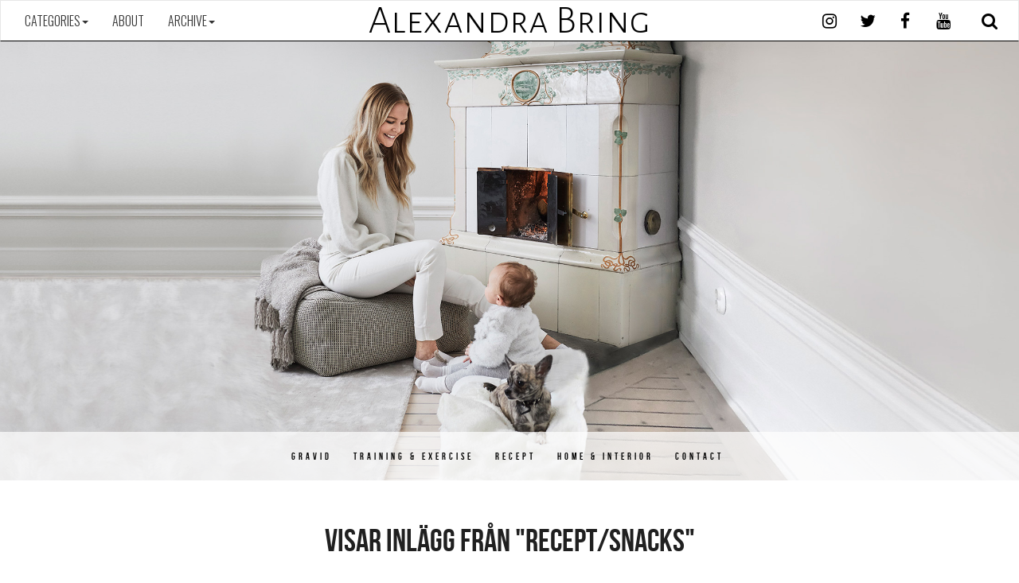

--- FILE ---
content_type: text/html; charset=UTF-8
request_url: https://alexandrabring.se/category/recept/snacks/page/2/
body_size: 13602
content:
<!DOCTYPE html>
<html lang="sv-SE">
<head>
    <meta charset="UTF-8">
    <meta name="viewport"
          content="width=device-width; initial-scale=1.0; maximum-scale=1.0; minimum-scale=1.0; user-scalable=no"/>
    <link rel="pingback" href="https://alexandrabring.se/xmlrpc.php">
    <link rel="icon" type="image/x-icon" href="/wp-content/themes/tourn_theme_one/assets/images/favicon.ico">

    <title>Alexandra Bring &raquo; Snacks</title>

        <script type="text/javascript">
        window.__siteAdSettings = {
            offset: {
                mobile: 160,
                desktop: 72            },
            sticky_timer: 1200        }
    </script>

    <meta name='robots' content='max-image-preview:large' />
<link rel='dns-prefetch' href='//s.w.org' />
<link rel="alternate" type="application/rss+xml" title="Alexandra Bring &raquo; Snacks kategoriflöde" href="https://alexandrabring.se/category/recept/snacks/feed/" />
<script type="text/javascript">
window._wpemojiSettings = {"baseUrl":"https:\/\/s.w.org\/images\/core\/emoji\/14.0.0\/72x72\/","ext":".png","svgUrl":"https:\/\/s.w.org\/images\/core\/emoji\/14.0.0\/svg\/","svgExt":".svg","source":{"concatemoji":"https:\/\/alexandrabring.se\/wp-includes\/js\/wp-emoji-release.min.js?ver=6.0.11"}};
/*! This file is auto-generated */
!function(e,a,t){var n,r,o,i=a.createElement("canvas"),p=i.getContext&&i.getContext("2d");function s(e,t){var a=String.fromCharCode,e=(p.clearRect(0,0,i.width,i.height),p.fillText(a.apply(this,e),0,0),i.toDataURL());return p.clearRect(0,0,i.width,i.height),p.fillText(a.apply(this,t),0,0),e===i.toDataURL()}function c(e){var t=a.createElement("script");t.src=e,t.defer=t.type="text/javascript",a.getElementsByTagName("head")[0].appendChild(t)}for(o=Array("flag","emoji"),t.supports={everything:!0,everythingExceptFlag:!0},r=0;r<o.length;r++)t.supports[o[r]]=function(e){if(!p||!p.fillText)return!1;switch(p.textBaseline="top",p.font="600 32px Arial",e){case"flag":return s([127987,65039,8205,9895,65039],[127987,65039,8203,9895,65039])?!1:!s([55356,56826,55356,56819],[55356,56826,8203,55356,56819])&&!s([55356,57332,56128,56423,56128,56418,56128,56421,56128,56430,56128,56423,56128,56447],[55356,57332,8203,56128,56423,8203,56128,56418,8203,56128,56421,8203,56128,56430,8203,56128,56423,8203,56128,56447]);case"emoji":return!s([129777,127995,8205,129778,127999],[129777,127995,8203,129778,127999])}return!1}(o[r]),t.supports.everything=t.supports.everything&&t.supports[o[r]],"flag"!==o[r]&&(t.supports.everythingExceptFlag=t.supports.everythingExceptFlag&&t.supports[o[r]]);t.supports.everythingExceptFlag=t.supports.everythingExceptFlag&&!t.supports.flag,t.DOMReady=!1,t.readyCallback=function(){t.DOMReady=!0},t.supports.everything||(n=function(){t.readyCallback()},a.addEventListener?(a.addEventListener("DOMContentLoaded",n,!1),e.addEventListener("load",n,!1)):(e.attachEvent("onload",n),a.attachEvent("onreadystatechange",function(){"complete"===a.readyState&&t.readyCallback()})),(e=t.source||{}).concatemoji?c(e.concatemoji):e.wpemoji&&e.twemoji&&(c(e.twemoji),c(e.wpemoji)))}(window,document,window._wpemojiSettings);
</script>
<style type="text/css">
img.wp-smiley,
img.emoji {
	display: inline !important;
	border: none !important;
	box-shadow: none !important;
	height: 1em !important;
	width: 1em !important;
	margin: 0 0.07em !important;
	vertical-align: -0.1em !important;
	background: none !important;
	padding: 0 !important;
}
</style>
	<link rel='stylesheet' id='tourn-css'  href='https://alexandrabring.se/wp-content/themes/tourn_theme_one/style.min.css?ver=20180514' type='text/css' media='all' />
<link rel='stylesheet' id='wp-block-library-css'  href='https://alexandrabring.se/wp-includes/css/dist/block-library/style.min.css?ver=6.0.11' type='text/css' media='all' />
<style id='global-styles-inline-css' type='text/css'>
body{--wp--preset--color--black: #000000;--wp--preset--color--cyan-bluish-gray: #abb8c3;--wp--preset--color--white: #ffffff;--wp--preset--color--pale-pink: #f78da7;--wp--preset--color--vivid-red: #cf2e2e;--wp--preset--color--luminous-vivid-orange: #ff6900;--wp--preset--color--luminous-vivid-amber: #fcb900;--wp--preset--color--light-green-cyan: #7bdcb5;--wp--preset--color--vivid-green-cyan: #00d084;--wp--preset--color--pale-cyan-blue: #8ed1fc;--wp--preset--color--vivid-cyan-blue: #0693e3;--wp--preset--color--vivid-purple: #9b51e0;--wp--preset--gradient--vivid-cyan-blue-to-vivid-purple: linear-gradient(135deg,rgba(6,147,227,1) 0%,rgb(155,81,224) 100%);--wp--preset--gradient--light-green-cyan-to-vivid-green-cyan: linear-gradient(135deg,rgb(122,220,180) 0%,rgb(0,208,130) 100%);--wp--preset--gradient--luminous-vivid-amber-to-luminous-vivid-orange: linear-gradient(135deg,rgba(252,185,0,1) 0%,rgba(255,105,0,1) 100%);--wp--preset--gradient--luminous-vivid-orange-to-vivid-red: linear-gradient(135deg,rgba(255,105,0,1) 0%,rgb(207,46,46) 100%);--wp--preset--gradient--very-light-gray-to-cyan-bluish-gray: linear-gradient(135deg,rgb(238,238,238) 0%,rgb(169,184,195) 100%);--wp--preset--gradient--cool-to-warm-spectrum: linear-gradient(135deg,rgb(74,234,220) 0%,rgb(151,120,209) 20%,rgb(207,42,186) 40%,rgb(238,44,130) 60%,rgb(251,105,98) 80%,rgb(254,248,76) 100%);--wp--preset--gradient--blush-light-purple: linear-gradient(135deg,rgb(255,206,236) 0%,rgb(152,150,240) 100%);--wp--preset--gradient--blush-bordeaux: linear-gradient(135deg,rgb(254,205,165) 0%,rgb(254,45,45) 50%,rgb(107,0,62) 100%);--wp--preset--gradient--luminous-dusk: linear-gradient(135deg,rgb(255,203,112) 0%,rgb(199,81,192) 50%,rgb(65,88,208) 100%);--wp--preset--gradient--pale-ocean: linear-gradient(135deg,rgb(255,245,203) 0%,rgb(182,227,212) 50%,rgb(51,167,181) 100%);--wp--preset--gradient--electric-grass: linear-gradient(135deg,rgb(202,248,128) 0%,rgb(113,206,126) 100%);--wp--preset--gradient--midnight: linear-gradient(135deg,rgb(2,3,129) 0%,rgb(40,116,252) 100%);--wp--preset--duotone--dark-grayscale: url('#wp-duotone-dark-grayscale');--wp--preset--duotone--grayscale: url('#wp-duotone-grayscale');--wp--preset--duotone--purple-yellow: url('#wp-duotone-purple-yellow');--wp--preset--duotone--blue-red: url('#wp-duotone-blue-red');--wp--preset--duotone--midnight: url('#wp-duotone-midnight');--wp--preset--duotone--magenta-yellow: url('#wp-duotone-magenta-yellow');--wp--preset--duotone--purple-green: url('#wp-duotone-purple-green');--wp--preset--duotone--blue-orange: url('#wp-duotone-blue-orange');--wp--preset--font-size--small: 13px;--wp--preset--font-size--medium: 20px;--wp--preset--font-size--large: 36px;--wp--preset--font-size--x-large: 42px;}.has-black-color{color: var(--wp--preset--color--black) !important;}.has-cyan-bluish-gray-color{color: var(--wp--preset--color--cyan-bluish-gray) !important;}.has-white-color{color: var(--wp--preset--color--white) !important;}.has-pale-pink-color{color: var(--wp--preset--color--pale-pink) !important;}.has-vivid-red-color{color: var(--wp--preset--color--vivid-red) !important;}.has-luminous-vivid-orange-color{color: var(--wp--preset--color--luminous-vivid-orange) !important;}.has-luminous-vivid-amber-color{color: var(--wp--preset--color--luminous-vivid-amber) !important;}.has-light-green-cyan-color{color: var(--wp--preset--color--light-green-cyan) !important;}.has-vivid-green-cyan-color{color: var(--wp--preset--color--vivid-green-cyan) !important;}.has-pale-cyan-blue-color{color: var(--wp--preset--color--pale-cyan-blue) !important;}.has-vivid-cyan-blue-color{color: var(--wp--preset--color--vivid-cyan-blue) !important;}.has-vivid-purple-color{color: var(--wp--preset--color--vivid-purple) !important;}.has-black-background-color{background-color: var(--wp--preset--color--black) !important;}.has-cyan-bluish-gray-background-color{background-color: var(--wp--preset--color--cyan-bluish-gray) !important;}.has-white-background-color{background-color: var(--wp--preset--color--white) !important;}.has-pale-pink-background-color{background-color: var(--wp--preset--color--pale-pink) !important;}.has-vivid-red-background-color{background-color: var(--wp--preset--color--vivid-red) !important;}.has-luminous-vivid-orange-background-color{background-color: var(--wp--preset--color--luminous-vivid-orange) !important;}.has-luminous-vivid-amber-background-color{background-color: var(--wp--preset--color--luminous-vivid-amber) !important;}.has-light-green-cyan-background-color{background-color: var(--wp--preset--color--light-green-cyan) !important;}.has-vivid-green-cyan-background-color{background-color: var(--wp--preset--color--vivid-green-cyan) !important;}.has-pale-cyan-blue-background-color{background-color: var(--wp--preset--color--pale-cyan-blue) !important;}.has-vivid-cyan-blue-background-color{background-color: var(--wp--preset--color--vivid-cyan-blue) !important;}.has-vivid-purple-background-color{background-color: var(--wp--preset--color--vivid-purple) !important;}.has-black-border-color{border-color: var(--wp--preset--color--black) !important;}.has-cyan-bluish-gray-border-color{border-color: var(--wp--preset--color--cyan-bluish-gray) !important;}.has-white-border-color{border-color: var(--wp--preset--color--white) !important;}.has-pale-pink-border-color{border-color: var(--wp--preset--color--pale-pink) !important;}.has-vivid-red-border-color{border-color: var(--wp--preset--color--vivid-red) !important;}.has-luminous-vivid-orange-border-color{border-color: var(--wp--preset--color--luminous-vivid-orange) !important;}.has-luminous-vivid-amber-border-color{border-color: var(--wp--preset--color--luminous-vivid-amber) !important;}.has-light-green-cyan-border-color{border-color: var(--wp--preset--color--light-green-cyan) !important;}.has-vivid-green-cyan-border-color{border-color: var(--wp--preset--color--vivid-green-cyan) !important;}.has-pale-cyan-blue-border-color{border-color: var(--wp--preset--color--pale-cyan-blue) !important;}.has-vivid-cyan-blue-border-color{border-color: var(--wp--preset--color--vivid-cyan-blue) !important;}.has-vivid-purple-border-color{border-color: var(--wp--preset--color--vivid-purple) !important;}.has-vivid-cyan-blue-to-vivid-purple-gradient-background{background: var(--wp--preset--gradient--vivid-cyan-blue-to-vivid-purple) !important;}.has-light-green-cyan-to-vivid-green-cyan-gradient-background{background: var(--wp--preset--gradient--light-green-cyan-to-vivid-green-cyan) !important;}.has-luminous-vivid-amber-to-luminous-vivid-orange-gradient-background{background: var(--wp--preset--gradient--luminous-vivid-amber-to-luminous-vivid-orange) !important;}.has-luminous-vivid-orange-to-vivid-red-gradient-background{background: var(--wp--preset--gradient--luminous-vivid-orange-to-vivid-red) !important;}.has-very-light-gray-to-cyan-bluish-gray-gradient-background{background: var(--wp--preset--gradient--very-light-gray-to-cyan-bluish-gray) !important;}.has-cool-to-warm-spectrum-gradient-background{background: var(--wp--preset--gradient--cool-to-warm-spectrum) !important;}.has-blush-light-purple-gradient-background{background: var(--wp--preset--gradient--blush-light-purple) !important;}.has-blush-bordeaux-gradient-background{background: var(--wp--preset--gradient--blush-bordeaux) !important;}.has-luminous-dusk-gradient-background{background: var(--wp--preset--gradient--luminous-dusk) !important;}.has-pale-ocean-gradient-background{background: var(--wp--preset--gradient--pale-ocean) !important;}.has-electric-grass-gradient-background{background: var(--wp--preset--gradient--electric-grass) !important;}.has-midnight-gradient-background{background: var(--wp--preset--gradient--midnight) !important;}.has-small-font-size{font-size: var(--wp--preset--font-size--small) !important;}.has-medium-font-size{font-size: var(--wp--preset--font-size--medium) !important;}.has-large-font-size{font-size: var(--wp--preset--font-size--large) !important;}.has-x-large-font-size{font-size: var(--wp--preset--font-size--x-large) !important;}
</style>
<script type='text/javascript' defer="defer" src='https://alexandrabring.se/wp-content/themes/tourn_theme_one/js/tourn_theme_one.min.js?ver=20180514' id='tourn-all-js-js'></script>
<link rel="https://api.w.org/" href="https://alexandrabring.se/wp-json/" /><link rel="alternate" type="application/json" href="https://alexandrabring.se/wp-json/wp/v2/categories/406" /><link rel="EditURI" type="application/rsd+xml" title="RSD" href="https://alexandrabring.se/xmlrpc.php?rsd" />
<link rel="wlwmanifest" type="application/wlwmanifest+xml" href="https://alexandrabring.se/wp-includes/wlwmanifest.xml" /> 
<meta name="generator" content="WordPress 6.0.11" />
<style>
body.body-logged-in .navbar-fixed-top {top: 32px !important;}
body.logged-in .navbar-fixed-top {top: 32px !important;}
@media screen and (max-width: 840px) {
body.body-logged-in .navbar-fixed-top {top: 0 !important;}
body.logged-in .navbar-fixed-top {top: 0 !important;}
}
}</style>
		<style type="text/css" id="wp-custom-css">
			/*
Du kan lägga till din egen CSS här.

Tryck på hjälpikonen ovan för att lära dig mer.
*/
.PW_header_container{
  position: relative;
}

.PW_header_container .TRN_secondary_menu{
  position:absolute;
  bottom: 0;
  background: rgba(255, 255, 255, 0.70);
  
}

.PW_header_container .TRN_secondary_menu ul{
  margin-bottom: 0;
}

.PW_header_container .TRN_secondary_menu ul li a{
  color: #000;
}

.PW_header_container .TRN_secondary_menu ul li a:hover{
  color: #5d5d5d;
}

.PW_header_container .navbar-default .Tourn-menu-title-holder .Tourn-menu-title{
  font-family: 'Alegreya Sans SC', sans-serif;
  letter-spacing: 0;
  font-weight: 300;
}

article header h1, article header h2{
  font-family: 'Oswald', sans-serif;
  letter-spacing: 0;
  font-weight: 300;
}

.PW_header_container{
  position: relative;
}

.PW_header_container .navbar-default{
  border-width: 1px
}

.PW_header_container .TRN_secondary_menu{
  position:absolute;
  bottom: 0;
  background: rgba(255, 255, 255, 0.70);
  
}

.PW_header_container .TRN_secondary_menu ul{
  margin-bottom: 0;
}

.PW_header_container .TRN_secondary_menu ul li a{
  color: #000;
}

.PW_header_container .TRN_secondary_menu ul li a:hover{
  color: #5d5d5d;
}


.PW_header_container .navbar-default .navbar-nav>li>a{
   font-family: 'Oswald', sans-serif;
  letter-spacing: 0;
  font-weight: 300;
  font-size:16px;
}


.PW_double_border_button, .PW_double_border_button div, .PW_double_border_button div a{
  background: none;
  color: #000;
font-family: 'Oswald', sans-serif;
  letter-spacing: 0;
  font-weight: 300;
}
.PW_double_border_button:hover, .PW_double_border_button:hover div, .PW_double_border_button:hover div a{
  background: none;
  color: #5d5d5d;
}
input, textarea {
  border-width: 1px;
}

@media screen and (max-width:700px){
	.PW_header_container .navbar-default .Tourn-menu-title-holder .Tourn-menu-title a{
  		font-size: 0.8em;
	}
}

@media only screen and (max-width: 700px){
	body #sticky.fixed, body .sticky-ad.fixed{
		top: 0px !important;
	}	
}

		</style>
		<link href="https://fonts.googleapis.com/css?family=Alegreya+Sans+SC:300,400,500" rel="stylesheet">
<link href="https://fonts.googleapis.com/css?family=Oswald:300,400" rel="stylesheet">

<script async='async' src='https://www.googletagservices.com/tag/js/gpt.js'></script>
<script>
  var googletag = googletag || {};
  googletag.cmd = googletag.cmd || [];
</script>

<script>
  googletag.cmd.push(function() {
    googletag.defineSlot('/21695242361/alexandra_bring/alexandra_bring_1x0', [1, 1], 'div-gpt-ad-1523448720887-5').addService(googletag.pubads());
    googletag.defineSlot('/21695242361/alexandra_bring/alexandra_bring_p2', [[320, 320], [300, 600], [970, 250], [980, 240], [980, 600], [980, 250], [320, 50], [320, 480], [728, 90], [300, 250], [980, 120], [980, 300]], 'div-gpt-ad-1523448720887-0').addService(googletag.pubads());
    googletag.defineSlot('/21695242361/alexandra_bring/alexandra_bring_p1', [[320, 320], [300, 600], [970, 250], [980, 240], [980, 600], [980, 250], [320, 50], [320, 480], [728, 90], [300, 250], [980, 120], [980, 300]], 'div-gpt-ad-1523448720887-1').addService(googletag.pubads());
    googletag.defineSlot('/21695242361/alexandra_bring/alexandra_bring_p0', [[320, 320], [320, 50], [320, 480], [300, 600], [728, 90], [300, 250], [980, 240], [980, 120], [980, 600], [980, 300], [980, 250]], 'div-gpt-ad-1523448720887-2').addService(googletag.pubads());
    googletag.defineSlot('/21695242361/alexandra_bring/alexandra_bring_01_right', [[250, 600], [300, 600], [300, 250]], 'div-gpt-ad-1523448720887-3').addService(googletag.pubads());
    googletag.defineSlot('/21695242361/alexandra_bring/alexandra_bring_o1_left', [[250, 600], [300, 600], [300, 250]], 'div-gpt-ad-1523448720887-4').addService(googletag.pubads());
    googletag.defineSlot('/21695242361/alexandra_bring/alexandra_bring_p1', [[980, 300], [728, 90], [320, 480], [980, 600], [970, 250], [300, 600], [980, 240], [980, 250], [320, 320], [980, 120], [300, 250], [320, 50]], 'div-gpt-ad-1523449272603-0').setTargeting('alexandra_bring', ['alexandra_bring_p4']).addService(googletag.pubads());
    googletag.defineSlot('/21695242361/alexandra_bring/alexandra_bring_p1', [[970, 250], [980, 600], [320, 320], [980, 240], [728, 90], [300, 250], [300, 600], [320, 50], [320, 480], [980, 120], [980, 300], [980, 250]], 'div-gpt-ad-1523449348104-0').setTargeting('alexandra_bring', ['alexandra_bring_p5']).addService(googletag.pubads());
    googletag.pubads().collapseEmptyDivs();
    googletag.enableServices();
  });
</script>

<script type="text/javascript">
function _adAction(el){
var id = el.getAttribute('id');
googletag.cmd.push(function(){googletag.display(id)});
}
</script>

<!-- Facebook Pixel Code -->
<script>
!function(f,b,e,v,n,t,s){if(f.fbq)return;n=f.fbq=function(){n.callMethod?
n.callMethod.apply(n,arguments):n.queue.push(arguments)};if(!f._fbq)f._fbq=n;
n.push=n;n.loaded=!0;n.version='2.0';n.queue=[];t=b.createElement(e);t.async=!0;
t.src=v;s=b.getElementsByTagName(e)[0];s.parentNode.insertBefore(t,s)}(window,
document,'script','https://connect.facebook.net/en_US/fbevents.js');
fbq('init', '245066699223750'); // Insert your pixel ID here.
fbq('track', 'PageView');
</script>
<noscript><img height="1" width="1" style="display:none" src="https://www.facebook.com/tr?id=245066699223750&ev=PageView&noscript=1" /></noscript>
<!-- DO NOT MODIFY -->
<!-- End Facebook Pixel Code --><script>
              (function(i,s,o,g,r,a,m){i['GoogleAnalyticsObject']=r;i[r]=i[r]||function(){
              (i[r].q=i[r].q||[]).push(arguments)},i[r].l=1*new Date();a=s.createElement(o),
              m=s.getElementsByTagName(o)[0];a.async=1;a.src=g;m.parentNode.insertBefore(a,m)
              })(window,document,'script','https://www.google-analytics.com/analytics.js','ga');
            
              ga('create', 'UA-65005965-34', 'auto');
              ga('send', 'pageview');
            
            </script>    <script type="text/javascript">
        (function () {
            var s = document.createElement("script");
            s.type = 'text/javascript';
            s.async = true;
            s.src = '//cookienotice.co/cookiewarner.js?api_key=a6425cd2a491fd8e3ddb540a2b733631&or=true';
            var x = document.getElementsByTagName('script')[0];
            x.parentNode.insertBefore(s, x);
        })();
    </script>


</head>

<body class="archive paged category category-snacks category-406 paged-2 category-paged-2 body-logged-out"<body class="archive paged category category-snacks category-406 paged-2 category-paged-2 body-logged-out">



<!-- /21695242361/alexandra_bring/alexandra_bring_1x1 -->
<div id="div-gpt-ad-1523448720887-5" style="height: 1px; width: 1px;"><script>
googletag.cmd.push(function() { googletag.display('div-gpt-ad-1523448720887-5'); });
</script></div>

<!-- Menu Style: overlay -->

    <div id="fullscreen_nav" class="overlay">

        <div class="menu_header">
            <a href="javascript:void(0)" class="closebtn" onclick="closeNav()"><img src="https://alexandrabring.se/wp-content/themes/tourn_theme_one/assets/images/icon_close.svg" alt="X" /></a>

            <div class="searchbutton">
                <a href="javascript:void(0)" class="searchbtn" onclick="openSearch()"><img src="https://alexandrabring.se/wp-content/themes/tourn_theme_one/assets/images/icon_search.svg" alt="Search" /></a>
            </div>
        </div>

        <div class="socials">
            <ul class="PW-social-icons no-square"><li><a href="https://www.instagram.com/alexandrabring" target="_blank">
	<span class="fa-stack fa-lg">
		<i class="fa tourn-icon-box fa-stack-2x"></i>
		<i class="fa fa-instagram fa-stack-1x fa-inverse"></i>
	</span>
</a></li>
<li><a href="https://twitter.com/alexandrabring" target="_blank">
	<span class="fa-stack fa-lg">
		<i class="fa tourn-icon-box fa-stack-2x"></i>
		<i class="fa fa-twitter fa-stack-1x fa-inverse"></i>
	</span>
</a></li>
<li><a href="https://sv-se.facebook.com/Alexandra-Bring-102069013325275/" target="_blank">
	<span class="fa-stack fa-lg">
		<i class="fa tourn-icon-box fa-stack-2x"></i>
		<i class="fa fa-facebook fa-stack-1x fa-inverse"></i>
	</span>
</a></li>
<li><a href="https://www.youtube.com/channel/UC3PxZiycvM30LRnHOzAcQ1Q?hl=sv&gl=SE" target="_blank">
	<span class="fa-stack fa-lg">
		<i class="fa tourn-icon-box fa-stack-2x"></i>
		<i class="fa fa-youtube fa-stack-1x fa-inverse"></i>
	</span>
</a></li>
            </ul>
        </div>

        <section class="section_1">

            <div class="overlay-content">

                <ul class="nav navbar-nav">

                    <li ><a href="#" class="dropdown-toggle" data-toggle="dropdown" role="button" aria-haspopup="true" aria-expanded="false">CATEGORIES<span class="caret"></span></a>
                                                <ul class="dropdown-menu PW-plain">
                                                    <li><a href="https://alexandrabring.se/category/date-night-wednesday//">Date Night Wednesday</a></li><li class="isDropdown"><a href="/category/recept/" class="menu-item">RECEPT</a>
                                               <a href="#" class="sub-menu-item caret-wrap"><span class="caret"></span></a>
                                                <ul class="submenu">
                                                    <li><a href="https://alexandrabring.se/category/recept/forratter//">Förrätter</a></li><li><a href="https://alexandrabring.se/category/recept/huvudratter//">Huvudrätter</a></li><li><a href="https://alexandrabring.se/category/recept/efterratter//">Efterrätter</a></li><li><a href="https://alexandrabring.se/category/recept/julrecept//">Julrecept</a></li><li><a href="https://alexandrabring.se/category/recept/onyttiga-recept//">Onyttiga recept</a></li><li><a href="https://alexandrabring.se/category/recept/snacks//">Snacks</a></li><li><a href="https://alexandrabring.se/category/recept/soppor//">Soppor</a></li><li><a href="https://alexandrabring.se/category/recept/tillbehor//">Tillbehör</a></li><li><a href="https://alexandrabring.se/category/recept/vegetariska-recept//">Vegetariska recept</a></li>
                                                </ul></li><li><a href="https://alexandrabring.se/category/training-exercise//">TRAINING & EXERCISE</a></li><li><a href="https://alexandrabring.se/category/q-a//">Q/A</a></li><li><a href="https://alexandrabring.se/category/tankar//">THOUGHTS AND FEELINGS</a></li><li><a href="https://alexandrabring.se/category/video//">VIDEO</a></li><li><a href="https://alexandrabring.se/category/beauty//">BEAUTY</a></li><li><a href="https://alexandrabring.se/category/home//">HOME</a></li><li><a href="https://alexandrabring.se/category/gravid//">GRAVID</a></li>
                                                </ul></li><li ><a href="https://alexandrabring.se/about/">ABOUT</a></li><li ><a href="#" class="dropdown-toggle" data-toggle="dropdown" role="button" aria-haspopup="true" aria-expanded="false">Archive<span class="caret"></span></a>
                                                <ul class="dropdown-menu PW-plain">
                                                    <div class="blog-list-archive"><li><a href="JavaScript:void()">2022</a>

				<ul class="archive-sub-menu"><li><a href="https://alexandrabring.se/2022/05/">may</a></li><li><a href="https://alexandrabring.se/2022/04/">april</a></li></ul></li><li><a href="JavaScript:void()">2021</a>

				<ul class="archive-sub-menu"><li><a href="https://alexandrabring.se/2021/04/">april</a></li><li><a href="https://alexandrabring.se/2021/01/">january</a></li></ul></li><li><a href="JavaScript:void()">2020</a>

				<ul class="archive-sub-menu"><li><a href="https://alexandrabring.se/2020/12/">december</a></li><li><a href="https://alexandrabring.se/2020/09/">september</a></li><li><a href="https://alexandrabring.se/2020/08/">august</a></li><li><a href="https://alexandrabring.se/2020/07/">july</a></li><li><a href="https://alexandrabring.se/2020/06/">june</a></li><li><a href="https://alexandrabring.se/2020/04/">april</a></li><li><a href="https://alexandrabring.se/2020/03/">march</a></li><li><a href="https://alexandrabring.se/2020/02/">february</a></li><li><a href="https://alexandrabring.se/2020/01/">january</a></li></ul></li><li><a href="JavaScript:void()">2019</a>

				<ul class="archive-sub-menu"><li><a href="https://alexandrabring.se/2019/12/">december</a></li><li><a href="https://alexandrabring.se/2019/11/">november</a></li><li><a href="https://alexandrabring.se/2019/10/">october</a></li><li><a href="https://alexandrabring.se/2019/09/">september</a></li><li><a href="https://alexandrabring.se/2019/08/">august</a></li><li><a href="https://alexandrabring.se/2019/07/">july</a></li><li><a href="https://alexandrabring.se/2019/05/">may</a></li><li><a href="https://alexandrabring.se/2019/04/">april</a></li><li><a href="https://alexandrabring.se/2019/03/">march</a></li><li><a href="https://alexandrabring.se/2019/02/">february</a></li><li><a href="https://alexandrabring.se/2019/01/">january</a></li></ul></li><li><a href="JavaScript:void()">2018</a>

				<ul class="archive-sub-menu"><li><a href="https://alexandrabring.se/2018/12/">december</a></li><li><a href="https://alexandrabring.se/2018/11/">november</a></li><li><a href="https://alexandrabring.se/2018/10/">october</a></li><li><a href="https://alexandrabring.se/2018/09/">september</a></li><li><a href="https://alexandrabring.se/2018/08/">august</a></li><li><a href="https://alexandrabring.se/2018/07/">july</a></li><li><a href="https://alexandrabring.se/2018/06/">june</a></li><li><a href="https://alexandrabring.se/2018/05/">may</a></li><li><a href="https://alexandrabring.se/2018/04/">april</a></li><li><a href="https://alexandrabring.se/2018/03/">march</a></li><li><a href="https://alexandrabring.se/2018/02/">february</a></li><li><a href="https://alexandrabring.se/2018/01/">january</a></li></ul></li><li><a href="JavaScript:void()">2017</a>

				<ul class="archive-sub-menu"><li><a href="https://alexandrabring.se/2017/12/">december</a></li><li><a href="https://alexandrabring.se/2017/11/">november</a></li><li><a href="https://alexandrabring.se/2017/10/">october</a></li><li><a href="https://alexandrabring.se/2017/09/">september</a></li><li><a href="https://alexandrabring.se/2017/08/">august</a></li><li><a href="https://alexandrabring.se/2017/07/">july</a></li><li><a href="https://alexandrabring.se/2017/06/">june</a></li><li><a href="https://alexandrabring.se/2017/05/">may</a></li><li><a href="https://alexandrabring.se/2017/04/">april</a></li><li><a href="https://alexandrabring.se/2017/03/">march</a></li><li><a href="https://alexandrabring.se/2017/02/">february</a></li><li><a href="https://alexandrabring.se/2017/01/">january</a></li></ul></li><li><a href="JavaScript:void()">2016</a>

				<ul class="archive-sub-menu"><li><a href="https://alexandrabring.se/2016/12/">december</a></li><li><a href="https://alexandrabring.se/2016/11/">november</a></li><li><a href="https://alexandrabring.se/2016/10/">october</a></li></ul></li></div>
                                                </ul></li>
                </ul>

            </div>

        </section>

        <section class="section_2">
            <div class="search">
                <form role="search" method="GET" action="https://alexandrabring.se">
	<input type="search" class="PW_search_form" placeholder="Sök" value="" name="s" title="" />
</form>            </div>
        </section>

    </div>

<!-- END Menu Style: overlay -->

<div class="PW_header_container">
    <nav class="navbar navbar-default navbar-fixed-top ">
        <div class="container">

            <div class="Tourn-menu-title-holder">
                <div class="Tourn-menu-title">
                    <a href="https://alexandrabring.se" title="Alexandra Bring">
                        Alexandra Bring                    </a>
                </div>
            </div>

            <div class="navbar-header">
                <button type="button" class="navbar-toggle collapsed" data-toggle="collapse" data-target="#navbar"
                        aria-expanded="false" aria-controls="navbar" onclick="openNav()">
                    <span class="sr-only">Visa/göm meny</span>
                    <i class="fa fa-navicon"></i>
                    <i class="fa fa-remove"></i>
                </button>
            </div>

            
                <style>
                    @media screen and (max-width: 840px) {
                        #navbar {
                            display: none !important;
                        }
                    }
                </style>

            
                <div id="navbar" class="navbar-collapse collapse">

                    <ul class="nav navbar-nav"><li ><a href="#" class="dropdown-toggle" data-toggle="dropdown" role="button" aria-haspopup="true" aria-expanded="false">CATEGORIES<span class="caret"></span></a>
									<ul class="dropdown-menu PW-plain">
                                        <li><a href="https://alexandrabring.se/category/date-night-wednesday//">Date Night Wednesday</a></li><li class="isDropdown"><a href="/category/recept/" class="menu-item">RECEPT</a>
                                               <a href="#" class="sub-menu-item caret-wrap"><span class="caret"></span></a>
                                                <ul class="submenu">
                                                    <li><a href="https://alexandrabring.se/category/recept/forratter//">Förrätter</a></li><li><a href="https://alexandrabring.se/category/recept/huvudratter//">Huvudrätter</a></li><li><a href="https://alexandrabring.se/category/recept/efterratter//">Efterrätter</a></li><li><a href="https://alexandrabring.se/category/recept/julrecept//">Julrecept</a></li><li><a href="https://alexandrabring.se/category/recept/onyttiga-recept//">Onyttiga recept</a></li><li><a href="https://alexandrabring.se/category/recept/snacks//">Snacks</a></li><li><a href="https://alexandrabring.se/category/recept/soppor//">Soppor</a></li><li><a href="https://alexandrabring.se/category/recept/tillbehor//">Tillbehör</a></li><li><a href="https://alexandrabring.se/category/recept/vegetariska-recept//">Vegetariska recept</a></li>
                                                </ul></li><li><a href="https://alexandrabring.se/category/training-exercise//">TRAINING & EXERCISE</a></li><li><a href="https://alexandrabring.se/category/q-a//">Q/A</a></li><li><a href="https://alexandrabring.se/category/tankar//">THOUGHTS AND FEELINGS</a></li><li><a href="https://alexandrabring.se/category/video//">VIDEO</a></li><li><a href="https://alexandrabring.se/category/beauty//">BEAUTY</a></li><li><a href="https://alexandrabring.se/category/home//">HOME</a></li><li><a href="https://alexandrabring.se/category/gravid//">GRAVID</a></li>
									</ul></li><li ><a href="https://alexandrabring.se/about/">ABOUT</a></li><li ><a href="#" class="dropdown-toggle" data-toggle="dropdown" role="button" aria-haspopup="true" aria-expanded="false">Archive<span class="caret"></span></a>
									<ul class="dropdown-menu PW-plain">
                                        <div class="blog-list-archive"><li><a href="JavaScript:void()">2022</a>

				<ul class="archive-sub-menu"><li><a href="https://alexandrabring.se/2022/05/">may</a></li><li><a href="https://alexandrabring.se/2022/04/">april</a></li></ul></li><li><a href="JavaScript:void()">2021</a>

				<ul class="archive-sub-menu"><li><a href="https://alexandrabring.se/2021/04/">april</a></li><li><a href="https://alexandrabring.se/2021/01/">january</a></li></ul></li><li><a href="JavaScript:void()">2020</a>

				<ul class="archive-sub-menu"><li><a href="https://alexandrabring.se/2020/12/">december</a></li><li><a href="https://alexandrabring.se/2020/09/">september</a></li><li><a href="https://alexandrabring.se/2020/08/">august</a></li><li><a href="https://alexandrabring.se/2020/07/">july</a></li><li><a href="https://alexandrabring.se/2020/06/">june</a></li><li><a href="https://alexandrabring.se/2020/04/">april</a></li><li><a href="https://alexandrabring.se/2020/03/">march</a></li><li><a href="https://alexandrabring.se/2020/02/">february</a></li><li><a href="https://alexandrabring.se/2020/01/">january</a></li></ul></li><li><a href="JavaScript:void()">2019</a>

				<ul class="archive-sub-menu"><li><a href="https://alexandrabring.se/2019/12/">december</a></li><li><a href="https://alexandrabring.se/2019/11/">november</a></li><li><a href="https://alexandrabring.se/2019/10/">october</a></li><li><a href="https://alexandrabring.se/2019/09/">september</a></li><li><a href="https://alexandrabring.se/2019/08/">august</a></li><li><a href="https://alexandrabring.se/2019/07/">july</a></li><li><a href="https://alexandrabring.se/2019/05/">may</a></li><li><a href="https://alexandrabring.se/2019/04/">april</a></li><li><a href="https://alexandrabring.se/2019/03/">march</a></li><li><a href="https://alexandrabring.se/2019/02/">february</a></li><li><a href="https://alexandrabring.se/2019/01/">january</a></li></ul></li><li><a href="JavaScript:void()">2018</a>

				<ul class="archive-sub-menu"><li><a href="https://alexandrabring.se/2018/12/">december</a></li><li><a href="https://alexandrabring.se/2018/11/">november</a></li><li><a href="https://alexandrabring.se/2018/10/">october</a></li><li><a href="https://alexandrabring.se/2018/09/">september</a></li><li><a href="https://alexandrabring.se/2018/08/">august</a></li><li><a href="https://alexandrabring.se/2018/07/">july</a></li><li><a href="https://alexandrabring.se/2018/06/">june</a></li><li><a href="https://alexandrabring.se/2018/05/">may</a></li><li><a href="https://alexandrabring.se/2018/04/">april</a></li><li><a href="https://alexandrabring.se/2018/03/">march</a></li><li><a href="https://alexandrabring.se/2018/02/">february</a></li><li><a href="https://alexandrabring.se/2018/01/">january</a></li></ul></li><li><a href="JavaScript:void()">2017</a>

				<ul class="archive-sub-menu"><li><a href="https://alexandrabring.se/2017/12/">december</a></li><li><a href="https://alexandrabring.se/2017/11/">november</a></li><li><a href="https://alexandrabring.se/2017/10/">october</a></li><li><a href="https://alexandrabring.se/2017/09/">september</a></li><li><a href="https://alexandrabring.se/2017/08/">august</a></li><li><a href="https://alexandrabring.se/2017/07/">july</a></li><li><a href="https://alexandrabring.se/2017/06/">june</a></li><li><a href="https://alexandrabring.se/2017/05/">may</a></li><li><a href="https://alexandrabring.se/2017/04/">april</a></li><li><a href="https://alexandrabring.se/2017/03/">march</a></li><li><a href="https://alexandrabring.se/2017/02/">february</a></li><li><a href="https://alexandrabring.se/2017/01/">january</a></li></ul></li><li><a href="JavaScript:void()">2016</a>

				<ul class="archive-sub-menu"><li><a href="https://alexandrabring.se/2016/12/">december</a></li><li><a href="https://alexandrabring.se/2016/11/">november</a></li><li><a href="https://alexandrabring.se/2016/10/">october</a></li></ul></li></div>
									</ul></li>
                        <li class="dropdown PW-social-icons no-square">
                            <a href="#" class="dropdown-toggle" data-toggle="dropdown" role="button"
                               aria-haspopup="true"
                               aria-expanded="false">Sociala medier<span class="caret"></span></a>
                            <ul class="dropdown-menu">
                                <li><a href="https://www.instagram.com/alexandrabring" target="_blank">
	<span class="fa-stack fa-lg">
		<i class="fa tourn-icon-box fa-stack-2x"></i>
		<i class="fa fa-instagram fa-stack-1x fa-inverse"></i>
	</span>
</a></li>
<li><a href="https://twitter.com/alexandrabring" target="_blank">
	<span class="fa-stack fa-lg">
		<i class="fa tourn-icon-box fa-stack-2x"></i>
		<i class="fa fa-twitter fa-stack-1x fa-inverse"></i>
	</span>
</a></li>
<li><a href="https://sv-se.facebook.com/Alexandra-Bring-102069013325275/" target="_blank">
	<span class="fa-stack fa-lg">
		<i class="fa tourn-icon-box fa-stack-2x"></i>
		<i class="fa fa-facebook fa-stack-1x fa-inverse"></i>
	</span>
</a></li>
<li><a href="https://www.youtube.com/channel/UC3PxZiycvM30LRnHOzAcQ1Q?hl=sv&gl=SE" target="_blank">
	<span class="fa-stack fa-lg">
		<i class="fa tourn-icon-box fa-stack-2x"></i>
		<i class="fa fa-youtube fa-stack-1x fa-inverse"></i>
	</span>
</a></li>
</ul>
                        </li>

                    </ul>


                    <ul class="nav navbar-nav PW-search-icon no-square">
                        <li>
							<span class="fa-stack fa-lg">
								<i class="fa tourn-icon-box fa-stack-2x"></i>
								<i class="fa fa-search fa-stack-1x fa-inverse"></i>
							</span>
                        </li>
                    </ul>
                    <div class="PW_search_form_container">
                        <form role="search" method="GET" action="https://alexandrabring.se">
	<input type="search" class="PW_search_form" placeholder="Sök" value="" name="s" title="" />
</form>                    </div>
                    <ul class="nav navbar-nav PW-social-icons no-square"><li><a href="https://www.instagram.com/alexandrabring" target="_blank">
	<span class="fa-stack fa-lg">
		<i class="fa tourn-icon-box fa-stack-2x"></i>
		<i class="fa fa-instagram fa-stack-1x fa-inverse"></i>
	</span>
</a></li>
<li><a href="https://twitter.com/alexandrabring" target="_blank">
	<span class="fa-stack fa-lg">
		<i class="fa tourn-icon-box fa-stack-2x"></i>
		<i class="fa fa-twitter fa-stack-1x fa-inverse"></i>
	</span>
</a></li>
<li><a href="https://sv-se.facebook.com/Alexandra-Bring-102069013325275/" target="_blank">
	<span class="fa-stack fa-lg">
		<i class="fa tourn-icon-box fa-stack-2x"></i>
		<i class="fa fa-facebook fa-stack-1x fa-inverse"></i>
	</span>
</a></li>
<li><a href="https://www.youtube.com/channel/UC3PxZiycvM30LRnHOzAcQ1Q?hl=sv&gl=SE" target="_blank">
	<span class="fa-stack fa-lg">
		<i class="fa tourn-icon-box fa-stack-2x"></i>
		<i class="fa fa-youtube fa-stack-1x fa-inverse"></i>
	</span>
</a></li>
                    </ul>
                </div>

        </div>
    </nav>
    <div class="PW_header">

        <div class="PW_header_image">

            
            <style>
                                .header-bg {
                    background-image: url('http://alexandrabring.se/wp-content/uploads/2019/02/ab_blogheader_mobile.jpg');
                    background-position: top !important;
                    height: 100%;
                    background-size: cover;
                }

                .header-bg .owl-carousel,
                .header-bg .owl-carousel.owl-loaded {
                    display: none;
                }

                
                @media screen and (min-width: 600px) {
                    .header-bg .owl-carousel,
                    .header-bg .owl-carousel.owl-loaded {
                        display: block;
                    }

                    .header-bg {
                        height: auto;
                    }

                                    .header-bg {
                        background-image: url('http://alexandrabring.se/wp-content/uploads/2019/02/final-header-alexandra-bring.jpg');
                    }

                                }
            </style>


            <a href="https://alexandrabring.se"  class="header-bg" style="position: relative;">
            
            
            </a>

        </div>
    </div>
    <div class="TRN_secondary_menu" ><ul><li ><a href="https://alexandrabring.se/category/gravid/">GRAVID</a></li><li ><a href="https://alexandrabring.se/category/training-exercise/">TRAINING & EXERCISE</a></li><li ><a href="https://alexandrabring.se/category/recept/">RECEPT</a></li><li ><a href="https://alexandrabring.se/category/home/">HOME & INTERIOR</a></li><li ><a href="/cdn-cgi/l/email-protection#32515d5c4653514672535e574a535c56405350405b5c551c4157">CONTACT</a></li></ul></div>

        
</div>
<div class="container PW_container">
	<div class="PW_row">
		<div class="PW_column">				<h1 class="PW_query_header">Visar inlägg från &quot;recept/snacks&quot;</h1>					<div class="TRN_post_ad"><center>
<div id="" class="sticky-ad" style="text-align: center;"><!-- /21695242361/alexandra_bring/alexandra_bring_p1 -->
<div id="div-gpt-ad-1523448720887-2"><script data-cfasync="false" src="/cdn-cgi/scripts/5c5dd728/cloudflare-static/email-decode.min.js"></script><script>
googletag.cmd.push(function() { googletag.display('div-gpt-ad-1523448720887-2'); });
</script></div>
</div>
</center></div>
<article id="post-21317" class="post-21317 post type-post status-publish format-standard hentry category-recept category-snacks tag-avokadomacka-med-pocherat-agg tag-avokadotoast tag-avokadotoast-med-pocherat-agg" >
    <header class="entry-header">
        <div class="PW_post_category"><a href="https://alexandrabring.se/category/recept/" rel="category tag">RECEPT</a>, <a href="https://alexandrabring.se/category/recept/snacks/" rel="category tag">Snacks</a></div><h2 class="entry-title"><a href="https://alexandrabring.se/2017/02/27/avokadotoast-med-pocherat-agg/" rel="bookmark">AVOKADOTOAST MED POCHERAT ÄGG</a></h2>    </header>

    

    <div class="entry-content aligndefault">
        <div class="PW_post_date">
            <span class="time">18:33 | </span><span class="date">februari 27, 2017</span> | Alexandra Bring        </div>
        <a href="https://alexandrabring.se/wp-content/uploads/2017/02/avokadotoast-med-pocherat-ägg_-3.jpg" target="_blank"><div class="lazy-container" style="padding-bottom:66.67%"><img src="" org-src="//alexandrabring.se/wp-content/uploads/2017/02/avokadotoast-med-pocherat-ägg_-3.jpg" alt="avokadotoast med pocherat ägg_-3" width="4629" height="3086" /><noscript><img class="alignnone size-full wp-image-21347" src="http://alexandrabring.se/wp-content/uploads/2017/02/avokadotoast-med-pocherat-ägg_-3.jpg" alt="avokadotoast med pocherat ägg_-3" width="4629" height="3086" /></noscript></div></a>
<p>Ok dessa avokadotoasts jag gjorde var helt seriöst PERFEKTION! 5/5 toasts (hehe). Jag älskar avokadotoast och dessa blev next level. Om ni vill göra egna gör ni såhär:</p>
<p><span style="text-decoration: underline;"><strong>Du behöver (4 st):</strong></span><br />
<strong>4 små avokados</strong><br />
<strong>1 halvt granatäpple </strong><br />
<strong>4 st lingongrova </strong><br />
<strong>4 pocherade ägg </strong><br />
<strong>1 tsk chiliflakes<br />
1 msk citronsaft</strong><br />
<strong>Flingsalt<br />
Örtsalt</strong><br />
<strong>Peppar</strong><br />
<strong>Smör </strong></p>
<p>Gör såhär: Skala granatäpple och förbered kärnorna. Stek mackorna i smör samtidigt som du pocherar ägg. Det finns massa recept på google men jag körde i ättika. Mosa avokadon i en skål och tillsätt kryddorna och citronsaften. Jag hade mycket peppar och örtsalt. Lägg upp på mackorna, strö över granatäpple och lite flingsalt. Lägg försiktigt på äggen och servera! Mmm.</p>
<p><span style="color: #808080;">Ok these avokadotoasts I did was completely PERFECTION! I love avocado toast, and these are next level. If you want to make your own do you do this:</span></p>
<p><span style="text-decoration: underline;"><strong><span style="color: #808080; text-decoration: underline;">You need (4 toasts):</span></strong></span><br />
<strong><span style="color: #808080;">4 small avocados</span></strong><br />
<strong><span style="color: #808080;">1 half pomegranate</span></strong><br />
<strong><span style="color: #808080;">4 pcs slices lingonberry bread</span></strong><br />
<strong><span style="color: #808080;">4 poached eggs</span></strong><br />
<strong><span style="color: #808080;">1 tsp chiliflakes</span></strong><br />
<strong><span style="color: #808080;">1 tablespoon lemon juice</span></strong><br />
<strong><span style="color: #808080;">salt flakes</span></strong><br />
<strong><span style="color: #808080;">Herbal salt</span></strong><br />
<strong><span style="color: #808080;">Pepper</span></strong><br />
<strong><span style="color: #808080;">Butter</span></strong></p>
<p><span style="color: #808080;">Do this: Pomegranate &#8211; Peel and prepare. Fry the bread in butter sandwiches while you poach eggs. There are lot of recipes on Google but I did one with vinegar. Mash the avocado in a bowl and add the spices and lemon juice. I had a lot of pepper and herb salt. Add it on the sandwiches, sprinkle with pomegranate and a little sea salt. Carefully place the eggs and serve! Mmm.</span></p>
<p><a href="https://alexandrabring.se/wp-content/uploads/2017/02/avokadotoast-med-pocherat-ägg_-4.jpg" target="_blank"><div class="lazy-container" style="padding-bottom:66.67%"><img src="" org-src="//alexandrabring.se/wp-content/uploads/2017/02/avokadotoast-med-pocherat-ägg_-4.jpg" alt="avokadotoast med pocherat ägg_-4" width="4731" height="3154" /><noscript><img loading="lazy" class="alignnone size-full wp-image-21348" src="http://alexandrabring.se/wp-content/uploads/2017/02/avokadotoast-med-pocherat-ägg_-4.jpg" alt="avokadotoast med pocherat ägg_-4" width="4731" height="3154" /></noscript></div></a><br />
<a href="https://alexandrabring.se/wp-content/uploads/2017/02/avokadotoast-med-pocherat-ägg-5.jpg" target="_blank"><div class="lazy-container" style="padding-bottom:66.67%"><img src="" org-src="//alexandrabring.se/wp-content/uploads/2017/02/avokadotoast-med-pocherat-ägg-5.jpg" alt="avokadotoast med pocherat ägg-5" width="5472" height="3648" /><noscript><img loading="lazy" class="alignnone size-full wp-image-21322" src="http://alexandrabring.se/wp-content/uploads/2017/02/avokadotoast-med-pocherat-ägg-5.jpg" alt="avokadotoast med pocherat ägg-5" width="5472" height="3648" /></noscript></div></a> <a href="https://alexandrabring.se/wp-content/uploads/2017/02/avokadotoast-med-pocherat-ägg-6.jpg" target="_blank"><div class="lazy-container" style="padding-bottom:66.67%"><img src="" org-src="//alexandrabring.se/wp-content/uploads/2017/02/avokadotoast-med-pocherat-ägg-6.jpg" alt="avokadotoast med pocherat ägg-6" width="5064" height="3376" /><noscript><img loading="lazy" class="alignnone size-full wp-image-21323" src="http://alexandrabring.se/wp-content/uploads/2017/02/avokadotoast-med-pocherat-ägg-6.jpg" alt="avokadotoast med pocherat ägg-6" width="5064" height="3376" /></noscript></div></a></p>
    </div>

    <div id="entry-footer-container" class="default">

        <footer class="entry-footer no-block">

            <div class="PW_post_footer_column comment-button PW_right">
                <a href="https://alexandrabring.se/2017/02/27/avokadotoast-med-pocherat-agg/#respond"
                   rel="bookmark"><span>2</span><p> COMMENTS</p></a>
            </div>

            <div class="PW_post_footer_column PW_social_share PW_left no-square">
                            </div>

                            <div class="PW_post_footer_column social-share-buttons ">
                    <ul>
                        <li><a href="#" class="js-social-facebook " data-url="https://alexandrabring.se/2017/02/27/avokadotoast-med-pocherat-agg/" data-title="AVOKADOTOAST MED POCHERAT ÄGG" data-desc="AVOKADOTOAST MED POCHERAT ÄGG" data-text="AVOKADOTOAST MED POCHERAT ÄGG"><i class="fa fa-facebook" aria-hidden="true"></i></a></li><li><a href="#" class="js-social-twitter " data-url="https://alexandrabring.se/2017/02/27/avokadotoast-med-pocherat-agg/" data-title="AVOKADOTOAST MED POCHERAT ÄGG" data-desc="AVOKADOTOAST MED POCHERAT ÄGG" data-text="AVOKADOTOAST MED POCHERAT ÄGG"><i class="fa fa-twitter" aria-hidden="true"></i></a></li>                    </ul>
                </div>
            
            
            
            <!-- <div class="PW_border"></div> -->

        </footer>

    </div>

</article>
                        <div class="TRN_post_ad"><div tcd-id="150"></div></div>
                        					<div class="TRN_post_ad"><center>
<div id="" class="sticky-ad" style="text-align: center;"><!-- /21695242361/alexandra_bring/alexandra_bring_p2 -->
<div id="div-gpt-ad-1523448720887-1" class="process-by-location" data-action="_adAction"></div>
</div>
</center></div>
<article id="post-21298" class="post-21298 post type-post status-publish format-standard hentry category-okategoriserade category-recept category-snacks tag-proteingrot tag-proteingrot-med-aggvita" >
    <header class="entry-header">
        <div class="PW_post_category"><a href="https://alexandrabring.se/category/okategoriserade/" rel="category tag">Okategoriserade</a>, <a href="https://alexandrabring.se/category/recept/" rel="category tag">RECEPT</a>, <a href="https://alexandrabring.se/category/recept/snacks/" rel="category tag">Snacks</a></div><h2 class="entry-title"><a href="https://alexandrabring.se/2017/02/25/proteingrot-med-aggvita/" rel="bookmark">PROTEINGRÖT MED ÄGGVITA</a></h2>    </header>

    

    <div class="entry-content aligndefault">
        <div class="PW_post_date">
            <span class="time">16:10 | </span><span class="date">februari 25, 2017</span> | Alexandra Bring        </div>
        <a href="https://alexandrabring.se/wp-content/uploads/2017/02/proteingröt-med-äggvita-3.jpg" target="_blank"><div class="lazy-container" style="padding-bottom:66.66%"><img src="" org-src="//alexandrabring.se/wp-content/uploads/2017/02/proteingröt-med-äggvita-3.jpg" alt="proteingröt med äggvita-3" width="5150" height="3433" /><noscript><img loading="lazy" class="alignnone size-full wp-image-21299" src="http://alexandrabring.se/wp-content/uploads/2017/02/proteingröt-med-äggvita-3.jpg" alt="proteingröt med äggvita-3" width="5150" height="3433" /></noscript></div></a> <a href="https://alexandrabring.se/wp-content/uploads/2017/02/proteingröt-med-äggvita-4.jpg" target="_blank"><div class="lazy-container" style="padding-bottom:66.67%"><img src="" org-src="//alexandrabring.se/wp-content/uploads/2017/02/proteingröt-med-äggvita-4.jpg" alt="proteingröt med äggvita-4" width="5472" height="3648" /><noscript><img loading="lazy" class="alignnone size-full wp-image-21300" src="http://alexandrabring.se/wp-content/uploads/2017/02/proteingröt-med-äggvita-4.jpg" alt="proteingröt med äggvita-4" width="5472" height="3648" /></noscript></div></a>
<p>Hello babes! Imorse gjorde jag en gammal favorit som jag åt till frukost när jag tränade ännu mer! Den är enkel och protein och energirik =)</p>
<p><span style="text-decoration: underline;"><strong>Du behöver (2 pers)</strong></span><br />
<strong>4 äggvitor </strong><br />
<strong>4 dl havregryn</strong><br />
<strong>Kanel </strong><br />
<strong>(Socker)</strong><br />
<strong>Frukt </strong></p>
<p>Gör såhär:<br />
Smält smör/lägg olja i en stekpanna på låg värme, lägg i havregrynen och häll över äggvitorna en efter en. Kom ihåg att röra hela tiden, om ägget blir &#8221;stekt&#8221; är det inte gott längre. Gröten ska bli varm men inte stekt. Krydda efter smak =) Enjoy!</p>
<p><span style="color: #808080;">English: </span></p>
<p><span style="text-decoration: underline;"><strong><span style="color: #808080; text-decoration: underline;">You need (for 2)</span></strong></span><br />
<strong><span style="color: #808080;">4 egg whites</span></strong><br />
<strong><span style="color: #808080;">4 dl oats</span></strong><br />
<strong><span style="color: #808080;">Cinnamon</span></strong><br />
<strong><span style="color: #808080;">(Sugar)</span></strong><br />
<strong><span style="color: #808080;">Fruit</span></strong></p>
<p><span style="color: #808080;">Do this:</span><br />
<span style="color: #808080;">Melt the butter / add oil in a skillet over low heat, add the oats and pour over the egg whites one by one. Remember to stir all the time, if the egg is &#8221;fried&#8221; it is not good anymore. The porridge should be warm but not fried. Add cinnamon and sugar if you want too =) Enjoy!</span></p>
    </div>

    <div id="entry-footer-container" class="default">

        <footer class="entry-footer no-block">

            <div class="PW_post_footer_column comment-button PW_right">
                <a href="https://alexandrabring.se/2017/02/25/proteingrot-med-aggvita/#respond"
                   rel="bookmark"><span>0</span><p> COMMENTS</p></a>
            </div>

            <div class="PW_post_footer_column PW_social_share PW_left no-square">
                            </div>

                            <div class="PW_post_footer_column social-share-buttons ">
                    <ul>
                        <li><a href="#" class="js-social-facebook " data-url="https://alexandrabring.se/2017/02/25/proteingrot-med-aggvita/" data-title="PROTEINGRÖT MED ÄGGVITA" data-desc="PROTEINGRÖT MED ÄGGVITA" data-text="PROTEINGRÖT MED ÄGGVITA"><i class="fa fa-facebook" aria-hidden="true"></i></a></li><li><a href="#" class="js-social-twitter " data-url="https://alexandrabring.se/2017/02/25/proteingrot-med-aggvita/" data-title="PROTEINGRÖT MED ÄGGVITA" data-desc="PROTEINGRÖT MED ÄGGVITA" data-text="PROTEINGRÖT MED ÄGGVITA"><i class="fa fa-twitter" aria-hidden="true"></i></a></li>                    </ul>
                </div>
            
            
            
            <!-- <div class="PW_border"></div> -->

        </footer>

    </div>

</article>
					<div class="TRN_post_ad"><center>
<div id="" class="sticky-ad" style="text-align: center;"><!-- /349352031/bring_p3 -->
<!-- /21695242361/alexandra_bring/alexandra_bring_p3 -->
<div id="div-gpt-ad-1523448720887-0" class="process-by-location" data-action="_adAction"></div>
</div>
</center></div>
<article id="post-21202" class="post-21202 post type-post status-publish format-standard hentry category-recept category-snacks category-vegetariska-recept tag-glutenfria-plattar tag-kesoplattar tag-recept-kesoplattar tag-vegetariskt-recept" >
    <header class="entry-header">
        <div class="PW_post_category"><a href="https://alexandrabring.se/category/recept/" rel="category tag">RECEPT</a>, <a href="https://alexandrabring.se/category/recept/snacks/" rel="category tag">Snacks</a>, <a href="https://alexandrabring.se/category/recept/vegetariska-recept/" rel="category tag">Vegetariska recept</a></div><h2 class="entry-title"><a href="https://alexandrabring.se/2017/02/16/recept-kesoplattar/" rel="bookmark">RECEPT &#8211; KESOPLÄTTAR</a></h2>    </header>

    

    <div class="entry-content aligndefault">
        <div class="PW_post_date">
            <span class="time">12:04 | </span><span class="date">februari 16, 2017</span> | Alexandra Bring        </div>
        <p><a href="https://alexandrabring.se/wp-content/uploads/2017/02/img_7999.jpg" target="_blank"><div class="lazy-container" style="padding-bottom:100.00%"><img src="" org-src="//alexandrabring.se/wp-content/uploads/2017/02/img_7999.jpg" alt="" width="1278" height="1278" class="alignnone size-full wp-image-21222"><noscript><img loading="lazy" src="http://alexandrabring.se/wp-content/uploads/2017/02/img_7999.jpg" alt="" width="1278" height="1278" class="alignnone size-full wp-image-21222"></noscript></div></a><br />
Kolla vad &nbsp;jag slängde ihop, kesoplättar! Har sett det lite överallt men jag gjorde egna med det enda jag hade hemma. Keso och ägg. Så dessa är vegetariska och glutenfria utan något annat än dom två ingredienserna, så även väldigt nyttiga och proteinrika. Jag använde inte fiberhusk som jag sett i många &nbsp;andra recept, om ni har det hemma kan ni alltid slänga i lite för att smeten ska hålla ihop och vara lättare att steka. Lyckades dock ändå få till dom med lite tålamod =)</p>
<p><strong>2 ägg&nbsp;</strong><br />
<strong>200 g keso<br />
Salt</strong></p>
<p>Gör såhär: Mixa med stavmixer. Stek på låg värme med smord panna. Lite knepigt att hålla ihop dom så ha tålamod med stekningen. Servera med sylt eller bär. Mums!</p>
<p><span style="color: #808080;"><em>//English:&nbsp;</em></span></p>
<p><span style="color: #808080;"><em>Look what I threw together, Cottage cheese&nbsp;pancakes! Have seen it all over the place but I did my own with the only thing I had at home. Cottage cheese&nbsp;and eggs. So these are vegetarian and gluten-free, with nothing other than those two ingredients, so even very rich in protein. I did not use Fiberhusk that I&#8217;ve seen in many other recipes, if you have it at home, you can always throw in a little of the batter should stay together and be easier to fry. Managed to still get them ok with a little patience =)</em></span></p>
<p><span style="color: #808080;"><em><strong>2 egg</strong></em></span><br />
<span style="color: #808080;"><em><strong>200 g&nbsp;Cottage cheese</strong></em></span><br />
<span style="color: #808080;"><em><strong>Salt</strong></em></span></p>
<p><span style="color: #808080;"><em>Do this: Mix with a hand blender. Fry on low heat in a greased pan. A little tricky to keep them together, so be patient with frying. Serve with jam or berries. Yum!</em></span></p>
    </div>

    <div id="entry-footer-container" class="default">

        <footer class="entry-footer no-block">

            <div class="PW_post_footer_column comment-button PW_right">
                <a href="https://alexandrabring.se/2017/02/16/recept-kesoplattar/#respond"
                   rel="bookmark"><span>4</span><p> COMMENTS</p></a>
            </div>

            <div class="PW_post_footer_column PW_social_share PW_left no-square">
                            </div>

                            <div class="PW_post_footer_column social-share-buttons ">
                    <ul>
                        <li><a href="#" class="js-social-facebook " data-url="https://alexandrabring.se/2017/02/16/recept-kesoplattar/" data-title="RECEPT &#8211; KESOPLÄTTAR" data-desc="RECEPT &#8211; KESOPLÄTTAR" data-text="RECEPT &#8211; KESOPLÄTTAR"><i class="fa fa-facebook" aria-hidden="true"></i></a></li><li><a href="#" class="js-social-twitter " data-url="https://alexandrabring.se/2017/02/16/recept-kesoplattar/" data-title="RECEPT &#8211; KESOPLÄTTAR" data-desc="RECEPT &#8211; KESOPLÄTTAR" data-text="RECEPT &#8211; KESOPLÄTTAR"><i class="fa fa-twitter" aria-hidden="true"></i></a></li>                    </ul>
                </div>
            
            
            
            <!-- <div class="PW_border"></div> -->

        </footer>

    </div>

</article>
                        <div class="TRN_post_ad"><div tcd-id="150"></div></div>
                        					<div class="TRN_post_ad"><center>
<div id="" class="sticky-ad" style="text-align: center;"><!-- /21695242361/alexandra_bring/alexandra_bring_p4 -->
<div id="div-gpt-ad-1523449272603-0" class="process-by-location" data-action="_adAction"></div>
</div>
</center></div>
<article id="post-21190" class="post-21190 post type-post status-publish format-standard hentry category-forratter category-huvudratter category-snacks tag-minipizza tag-pizza-pa-fem-minuter tag-pizzarullar tag-recept-pizzabullar tag-snabb-pizza tag-snabbmat" >
    <header class="entry-header">
        <div class="PW_post_category"><a href="https://alexandrabring.se/category/recept/forratter/" rel="category tag">Förrätter</a>, <a href="https://alexandrabring.se/category/recept/huvudratter/" rel="category tag">Huvudrätter</a>, <a href="https://alexandrabring.se/category/recept/snacks/" rel="category tag">Snacks</a></div><h2 class="entry-title"><a href="https://alexandrabring.se/2017/02/15/recept-pizzabullar/" rel="bookmark">RECEPT &#8211; PIZZABULLAR PÅ 5 MINUTER</a></h2>    </header>

    

    <div class="entry-content aligndefault">
        <div class="PW_post_date">
            <span class="time">20:40 | </span><span class="date">februari 15, 2017</span> | Alexandra Bring        </div>
        <a href="https://alexandrabring.se/wp-content/uploads/2017/02/pizzabullar-recept_-2.jpg" target="_blank"><div class="lazy-container" style="padding-bottom:66.67%"><img src="" org-src="//alexandrabring.se/wp-content/uploads/2017/02/pizzabullar-recept_-2.jpg" alt="pizzabullar recept_-2" width="5472" height="3648" /><noscript><img loading="lazy" class="alignnone size-full wp-image-21191" src="http://alexandrabring.se/wp-content/uploads/2017/02/pizzabullar-recept_-2.jpg" alt="pizzabullar recept_-2" width="5472" height="3648" /></noscript></div></a>
<p>Här kommer receptet på pizzabullarna! Det här är snabbmat hemma som jag tycker är mycket godare än att äta pizza ute, och man kan välja helt och hållet vad man vill ha på själv. Kul sätt att äta pizza på och funkar även bra att ha hemma som mellis om man t ex tränat ben hehe 😉 Detta tog mig totalt 5 minuter att förbereda och 15 minuter i ugnen.</p>
<p><span style="text-decoration: underline;"><strong>Det här behöver du: </strong></span><br />
<strong>Pizzadeg (jag körde på färdigdeg, det går såklart bra att göra egen)</strong><br />
<strong>1 förp. krossade tomater </strong><br />
<strong>Basilika </strong><br />
<strong>2 vitlöksklyftor </strong><br />
<strong>1 msk oregano</strong><br />
<strong>7 kalkonskivor (utan funkar också för veg.)</strong><br />
<strong>5 färska champinjoner </strong><br />
<strong>150 g riven mozzarellaost </strong></p>
<p>Gör såhär: Sätt ugnen på 225 grader. Blanda krossade tomater med basilika och pressad vitlök. Pensla över pizzadegen. Fördela osten. Skölj och skär champinjonerna i små skivor och lägg över. Skär upp kalkon och fördela. Häll över oregano. Rulla ihop degen till en stor rulle och skär ca 2 cm tjocka &#8221;bullar&#8221;. Lägg på en plåt och sätt in i ugnen 10-15 minuter. Klart!</p>
<p><span style="color: #808080;">//English: </span></p>
<p><span style="text-decoration: underline; color: #808080;"><strong>What you need:</strong></span><br />
<span style="color: #808080;"><strong>Pizza dough (I had a pre-done one, it is obviously good to make your own)</strong></span><br />
<span style="color: #808080;"><strong>1 pack. crushed tomatoes</strong></span><br />
<span style="color: #808080;"><strong>Fresh basil</strong></span><br />
<span style="color: #808080;"><strong>2 cloves garlic</strong></span><br />
<span style="color: #808080;"><strong>1 tablespoon oregano</strong></span><br />
<span style="color: #808080;"><strong>7 turkey slices (but works also veg.)</strong></span><br />
<span style="color: #808080;"><strong>5 fresh mushrooms</strong></span><br />
<span style="color: #808080;"><strong>150g grated mozzarella cheese</strong></span></p>
<p><span style="color: #808080;">Do this: Preheat the oven to 225 degrees celsius. Mix crushed tomatoes with basil and crushed garlic. Brush over the pizza dough. Add the cheese. Wash and cut the mushrooms into small slices and place over the pizza. Cut the turkey and add it to the pizza. Pour over the oregano. Roll the dough into a large roll and cut about 2 cm thick &#8221;buns&#8221;. Add on a baking sheet and place in oven for 10-15 minutes. Done! </span></p>
<a href="https://alexandrabring.se/wp-content/uploads/2017/02/pizzabullar-recept_-3.jpg" target="_blank"><div class="lazy-container" style="padding-bottom:66.67%"><img src="" org-src="//alexandrabring.se/wp-content/uploads/2017/02/pizzabullar-recept_-3.jpg" alt="pizzabullar recept_-3" width="5472" height="3648" /><noscript><img loading="lazy" class="alignnone size-full wp-image-21192" src="http://alexandrabring.se/wp-content/uploads/2017/02/pizzabullar-recept_-3.jpg" alt="pizzabullar recept_-3" width="5472" height="3648" /></noscript></div></a> <a href="https://alexandrabring.se/wp-content/uploads/2017/02/pizzabullar-recept_.jpg" target="_blank"><div class="lazy-container" style="padding-bottom:66.67%"><img src="" org-src="//alexandrabring.se/wp-content/uploads/2017/02/pizzabullar-recept_.jpg" alt="pizzabullar recept_" width="5472" height="3648" /><noscript><img loading="lazy" class="alignnone size-full wp-image-21193" src="http://alexandrabring.se/wp-content/uploads/2017/02/pizzabullar-recept_.jpg" alt="pizzabullar recept_" width="5472" height="3648" /></noscript></div></a>
    </div>

    <div id="entry-footer-container" class="default">

        <footer class="entry-footer no-block">

            <div class="PW_post_footer_column comment-button PW_right">
                <a href="https://alexandrabring.se/2017/02/15/recept-pizzabullar/#respond"
                   rel="bookmark"><span>3</span><p> COMMENTS</p></a>
            </div>

            <div class="PW_post_footer_column PW_social_share PW_left no-square">
                            </div>

                            <div class="PW_post_footer_column social-share-buttons ">
                    <ul>
                        <li><a href="#" class="js-social-facebook " data-url="https://alexandrabring.se/2017/02/15/recept-pizzabullar/" data-title="RECEPT &#8211; PIZZABULLAR PÅ 5 MINUTER" data-desc="RECEPT &#8211; PIZZABULLAR PÅ 5 MINUTER" data-text="RECEPT &#8211; PIZZABULLAR PÅ 5 MINUTER"><i class="fa fa-facebook" aria-hidden="true"></i></a></li><li><a href="#" class="js-social-twitter " data-url="https://alexandrabring.se/2017/02/15/recept-pizzabullar/" data-title="RECEPT &#8211; PIZZABULLAR PÅ 5 MINUTER" data-desc="RECEPT &#8211; PIZZABULLAR PÅ 5 MINUTER" data-text="RECEPT &#8211; PIZZABULLAR PÅ 5 MINUTER"><i class="fa fa-twitter" aria-hidden="true"></i></a></li>                    </ul>
                </div>
            
            
            
            <!-- <div class="PW_border"></div> -->

        </footer>

    </div>

</article>
					<div class="TRN_post_ad"><center>
<div id="" class="sticky-ad" style="text-align: center;"><!-- /21695242361/alexandra_bring/alexandra_bring_p5 -->
<div id="div-gpt-ad-1523449348104-0" class="process-by-location" data-action="_adAction"></div>
</div>
</center></div>
<article id="post-21164" class="post-21164 post type-post status-publish format-standard hentry category-recept category-snacks tag-granola tag-granola-med-hasselnotter tag-hemmagjord-granola tag-recept-granola" >
    <header class="entry-header">
        <div class="PW_post_category"><a href="https://alexandrabring.se/category/recept/" rel="category tag">RECEPT</a>, <a href="https://alexandrabring.se/category/recept/snacks/" rel="category tag">Snacks</a></div><h2 class="entry-title"><a href="https://alexandrabring.se/2017/02/13/recept-hemmagjord-granola/" rel="bookmark">RECEPT &#8211; HEMMAGJORD GRANOLA</a></h2>    </header>

    

    <div class="entry-content aligndefault">
        <div class="PW_post_date">
            <span class="time">12:35 | </span><span class="date">februari 13, 2017</span> | Alexandra Bring        </div>
        <a href="https://alexandrabring.se/wp-content/uploads/2017/02/hemmagjord-granola-2.jpg" target="_blank"><div class="lazy-container" style="padding-bottom:66.68%"><img src="" org-src="//alexandrabring.se/wp-content/uploads/2017/02/hemmagjord-granola-2.jpg" alt="hemmagjord granola-2" width="2227" height="1485" /><noscript><img loading="lazy" class="alignnone size-full wp-image-21165" src="http://alexandrabring.se/wp-content/uploads/2017/02/hemmagjord-granola-2.jpg" alt="hemmagjord granola-2" width="2227" height="1485" /></noscript></div></a>
<p>Hemmagjord granola blev ett av helgens recept! Perfekt för helgfrulle och skönt att ha hemma =) I år försöker jag att äta mindre kött men även mindre e-ämnen och processad mat så mycket som jag orkar. Det här är en sån grej som är enkel att göra hemma och att spara i en burk! Det här hade jag i min och det räckte till en burk som på bilden:</p>
<p style="text-align: left;"><span style="text-decoration: underline;"><strong>Du behöver: </strong></span><br />
<strong>5 dl havregryn </strong><br />
<strong>1 dl hasselnötter</strong><br />
<strong>1 dl sötmandlar </strong><br />
<strong>1 dl kokosflarn </strong><br />
<strong>0,5 dl pumpakärnor </strong><br />
<strong>1 tsk kanel </strong><br />
<strong>1 tsk kardemumma </strong><br />
<strong>0,5 dl sirap </strong><br />
<strong>0,5 dl honung </strong><br />
<strong>1 dl vatten</strong></p>
<p>Gör såhär: Sätt ugnen på 175 grader. Hacka nötter och mandlar. Lägg alla ingredienserna i en bunke och rör om. Fördela på en plåt. Sätt in i ugnen i ca 20 minuter eller tills granolan blivit gyllenbrun. Det bränns lätt. Jag tog ut min var femte minut och rörde om allt.</p>
<p style="text-align: left;">Det går självklart att byta ut innehållet eller lägga till t ex torkad frukt, jag tog mina favoriter. Det som är så nice när man gör sin egen =)</p>
<p><span style="color: #808080;">//English: </span></p>
<p><span style="text-decoration: underline;"><span style="color: #808080; text-decoration: underline;">You need:</span></span><br />
<strong><span style="color: #808080;">5 dl oats</span></strong><br />
<strong><span style="color: #808080;">1 dl hazelnuts</span></strong><br />
<strong><span style="color: #808080;">1 dl almonds</span></strong><br />
<strong><span style="color: #808080;">1 dl kokosflarn</span></strong><br />
<strong><span style="color: #808080;">0.5 dl pumpkin seeds</span></strong><br />
<strong><span style="color: #808080;">1 tsp cinnamon</span></strong><br />
<strong><span style="color: #808080;">1 tsp cardamom</span></strong><br />
<strong><span style="color: #808080;">0.5 dl of syrup</span></strong><br />
<strong><span style="color: #808080;">0.5 dl of honey</span></strong><br />
<strong><span style="color: #808080;">1 dl water</span></strong></p>
<p><span style="color: #808080;">Do this: Preheat the oven to 175 degrees celsius. Chop the nuts and almonds. Place all ingredients in a bowl and stir. Spread on a oven plate. Place in the oven for about 20 minutes or until the granola is golden brown. It burns easily. I took out mine every five minutes and blended it.</span></p>
<a href="https://alexandrabring.se/wp-content/uploads/2017/02/hemmagjord-granola-3.jpg" target="_blank"><div class="lazy-container" style="padding-bottom:66.68%"><img src="" org-src="//alexandrabring.se/wp-content/uploads/2017/02/hemmagjord-granola-3.jpg" alt="hemmagjord granola-3" width="2458" height="1639" /><noscript><img loading="lazy" class="alignnone size-full wp-image-21166" src="http://alexandrabring.se/wp-content/uploads/2017/02/hemmagjord-granola-3.jpg" alt="hemmagjord granola-3" width="2458" height="1639" /></noscript></div></a> <a href="https://alexandrabring.se/wp-content/uploads/2017/02/hemmagjord-granola-4.jpg" target="_blank"><div class="lazy-container" style="padding-bottom:66.67%"><img src="" org-src="//alexandrabring.se/wp-content/uploads/2017/02/hemmagjord-granola-4.jpg" alt="hemmagjord granola-4" width="5472" height="3648" /><noscript><img loading="lazy" class="alignnone size-full wp-image-21167" src="http://alexandrabring.se/wp-content/uploads/2017/02/hemmagjord-granola-4.jpg" alt="hemmagjord granola-4" width="5472" height="3648" /></noscript></div></a> <a href="https://alexandrabring.se/wp-content/uploads/2017/02/hemmagjord-granola.jpg" target="_blank"><div class="lazy-container" style="padding-bottom:66.67%"><img src="" org-src="//alexandrabring.se/wp-content/uploads/2017/02/hemmagjord-granola.jpg" alt="hemmagjord granola" width="2736" height="1824" /><noscript><img loading="lazy" class="alignnone size-full wp-image-21168" src="http://alexandrabring.se/wp-content/uploads/2017/02/hemmagjord-granola.jpg" alt="hemmagjord granola" width="2736" height="1824" /></noscript></div></a>
    </div>

    <div id="entry-footer-container" class="default">

        <footer class="entry-footer no-block">

            <div class="PW_post_footer_column comment-button PW_right">
                <a href="https://alexandrabring.se/2017/02/13/recept-hemmagjord-granola/#respond"
                   rel="bookmark"><span>3</span><p> COMMENTS</p></a>
            </div>

            <div class="PW_post_footer_column PW_social_share PW_left no-square">
                            </div>

                            <div class="PW_post_footer_column social-share-buttons ">
                    <ul>
                        <li><a href="#" class="js-social-facebook " data-url="https://alexandrabring.se/2017/02/13/recept-hemmagjord-granola/" data-title="RECEPT &#8211; HEMMAGJORD GRANOLA" data-desc="RECEPT &#8211; HEMMAGJORD GRANOLA" data-text="RECEPT &#8211; HEMMAGJORD GRANOLA"><i class="fa fa-facebook" aria-hidden="true"></i></a></li><li><a href="#" class="js-social-twitter " data-url="https://alexandrabring.se/2017/02/13/recept-hemmagjord-granola/" data-title="RECEPT &#8211; HEMMAGJORD GRANOLA" data-desc="RECEPT &#8211; HEMMAGJORD GRANOLA" data-text="RECEPT &#8211; HEMMAGJORD GRANOLA"><i class="fa fa-twitter" aria-hidden="true"></i></a></li>                    </ul>
                </div>
            
            
            
            <!-- <div class="PW_border"></div> -->

        </footer>

    </div>

</article>
			<div class="PW_pagination"><ul class='page-numbers'>
	<li><a class="prev page-numbers" href="https://alexandrabring.se/category/recept/snacks/"><i class="fa fa-long-arrow-left"></i></a></li>
	<li><a class='page-numbers' href='https://alexandrabring.se/category/recept/snacks/'>1</a></li>
	<li><span class='page-numbers current'>2</span></li>
	<li><a class='page-numbers' href='https://alexandrabring.se/category/recept/snacks/page/3/'>3</a></li>
	<li><a class="next page-numbers" href="https://alexandrabring.se/category/recept/snacks/page/3/"><i class="fa fa-long-arrow-right"></i></a></li>
</ul>
</div>

		</div>
	</div>
</div>

<div class="PW_footer">
    <div class="container PW_container">
        <div class="PW_row">


            <a href="http://tournagency.com/portfolio/alexandra-bring/" target="_blank"><img class="logo_center"
                         src="/wp-content/themes/tourn_theme_one/assets/images/tourn-logo-white.svg"
                         style="width:150px; max-width:none; "/></a>
            <!--<div class="PW_column_footer_left">-->
				<span class="statsimage" id="blogportalstats" title="141190"></span>
				<script type="text/javascript">
				(function() {
					var s = document.createElement('script'); s.type = 'text/javascript'; s.async = true;
					s.src = '//www.bloggportalen.se/BlogPortal/js/stats/blogstat.js';
					var x = document.getElementsByTagName('script')[0];
					x.parentNode.insertBefore(s, x);
				})();
				</script>
				            <!--</div>
			<div class="PW_column_footer_right">			</div>-->
        </div>
    </div>
</div>

<script type="text/javascript">
    (function () {
        var s = document.createElement("script");
        s.type = 'text/javascript';
        s.async = true;
        s.src = '//tcd.tourn.se/js/autoload.min.js';
        var x = document.getElementsByTagName('script')[0];
        x.parentNode.insertBefore(s, x);
    })();
</script>

<script defer src="https://static.cloudflareinsights.com/beacon.min.js/vcd15cbe7772f49c399c6a5babf22c1241717689176015" integrity="sha512-ZpsOmlRQV6y907TI0dKBHq9Md29nnaEIPlkf84rnaERnq6zvWvPUqr2ft8M1aS28oN72PdrCzSjY4U6VaAw1EQ==" data-cf-beacon='{"version":"2024.11.0","token":"c53f28ef904543369afc4b3d9b2f6c96","r":1,"server_timing":{"name":{"cfCacheStatus":true,"cfEdge":true,"cfExtPri":true,"cfL4":true,"cfOrigin":true,"cfSpeedBrain":true},"location_startswith":null}}' crossorigin="anonymous"></script>
</body>
</html>


--- FILE ---
content_type: text/html; charset=utf-8
request_url: https://www.google.com/recaptcha/api2/aframe
body_size: 268
content:
<!DOCTYPE HTML><html><head><meta http-equiv="content-type" content="text/html; charset=UTF-8"></head><body><script nonce="bxMXfEjO1QcvwcBe5xmxLA">/** Anti-fraud and anti-abuse applications only. See google.com/recaptcha */ try{var clients={'sodar':'https://pagead2.googlesyndication.com/pagead/sodar?'};window.addEventListener("message",function(a){try{if(a.source===window.parent){var b=JSON.parse(a.data);var c=clients[b['id']];if(c){var d=document.createElement('img');d.src=c+b['params']+'&rc='+(localStorage.getItem("rc::a")?sessionStorage.getItem("rc::b"):"");window.document.body.appendChild(d);sessionStorage.setItem("rc::e",parseInt(sessionStorage.getItem("rc::e")||0)+1);localStorage.setItem("rc::h",'1768696085375');}}}catch(b){}});window.parent.postMessage("_grecaptcha_ready", "*");}catch(b){}</script></body></html>

--- FILE ---
content_type: text/css
request_url: https://alexandrabring.se/wp-content/themes/tourn_theme_one/style.min.css?ver=20180514
body_size: 36654
content:
/*!
 *  Font Awesome 4.6.3 by @davegandy - http://fontawesome.io - @fontawesome
 *  License - http://fontawesome.io/license (Font: SIL OFL 1.1, CSS: MIT License)
 */@font-face{font-family:FontAwesome;src:url(assets/fonts/fontawesome-webfont.eot?v=4.6.3);src:url(assets/fonts/fontawesome-webfont.eot?#iefix&v=4.6.3) format("embedded-opentype"),url(assets/fonts/fontawesome-webfont.woff2?v=4.6.3) format("woff2"),url(assets/fonts/fontawesome-webfont.woff?v=4.6.3) format("woff"),url(assets/fonts/fontawesome-webfont.ttf?v=4.6.3) format("truetype"),url(assets/fonts/fontawesome-webfont.svg?v=4.6.3#fontawesomeregular) format("svg");font-weight:400;font-style:normal}.fa{display:inline-block;font:normal normal normal 14px/1 FontAwesome;font-size:inherit;text-rendering:auto;-webkit-font-smoothing:antialiased;-moz-osx-font-smoothing:grayscale}.fa-lg{font-size:1.3333333333em;line-height:.75em;vertical-align:-15%}.fa-2x{font-size:2em}.fa-3x{font-size:3em}.fa-4x{font-size:4em}.fa-5x{font-size:5em}.fa-fw{width:1.2857142857em;text-align:center}.fa-ul{padding-left:0;margin-left:2.1428571429em;list-style-type:none}.fa-ul>li{position:relative}.fa-li{position:absolute;left:-2.1428571429em;width:2.1428571429em;top:.1428571429em;text-align:center}.fa-li.fa-lg{left:-1.8571428571em}.fa-border{padding:.2em .25em .15em;border:.08em solid #eee;border-radius:.1em}.fa-pull-left{float:left}.fa-pull-right{float:right}.fa.fa-pull-left{margin-right:.3em}.fa.fa-pull-right{margin-left:.3em}.pull-right{float:right}.pull-left{float:left}.fa.pull-left{margin-right:.3em}.fa.pull-right{margin-left:.3em}.fa-spin{-webkit-animation:fa-spin 2s linear infinite;animation:fa-spin 2s linear infinite}.fa-pulse{-webkit-animation:fa-spin 1s steps(8) infinite;animation:fa-spin 1s steps(8) infinite}@-webkit-keyframes fa-spin{0%{-webkit-transform:rotate(0deg);transform:rotate(0deg)}to{-webkit-transform:rotate(359deg);transform:rotate(359deg)}}@keyframes fa-spin{0%{-webkit-transform:rotate(0deg);transform:rotate(0deg)}to{-webkit-transform:rotate(359deg);transform:rotate(359deg)}}.fa-rotate-90{-ms-filter:"progid:DXImageTransform.Microsoft.BasicImage(rotation=1)";-webkit-transform:rotate(90deg);transform:rotate(90deg)}.fa-rotate-180{-ms-filter:"progid:DXImageTransform.Microsoft.BasicImage(rotation=2)";-webkit-transform:rotate(180deg);transform:rotate(180deg)}.fa-rotate-270{-ms-filter:"progid:DXImageTransform.Microsoft.BasicImage(rotation=3)";-webkit-transform:rotate(270deg);transform:rotate(270deg)}.fa-flip-horizontal{-ms-filter:"progid:DXImageTransform.Microsoft.BasicImage(rotation=0, mirror=1)";-webkit-transform:scaleX(-1);transform:scaleX(-1)}.fa-flip-vertical{-ms-filter:"progid:DXImageTransform.Microsoft.BasicImage(rotation=2, mirror=1)";-webkit-transform:scaleY(-1);transform:scaleY(-1)}:root .fa-flip-horizontal,:root .fa-flip-vertical,:root .fa-rotate-90,:root .fa-rotate-180,:root .fa-rotate-270{-webkit-filter:none;filter:none}.fa-stack{position:relative;display:inline-block;width:2em;height:2em;line-height:2em;vertical-align:middle}.fa-stack-1x,.fa-stack-2x{position:absolute;left:0;width:100%;text-align:center}.fa-stack-1x{line-height:inherit}.fa-stack-2x{font-size:2em}.fa-inverse{color:#fff}.fa-glass:before{content:"\F000"}.fa-music:before{content:"\F001"}.fa-search:before{content:"\F002"}.fa-envelope-o:before{content:"\F003"}.fa-heart:before{content:"\F004"}.fa-star:before{content:"\F005"}.fa-star-o:before{content:"\F006"}.fa-user:before{content:"\F007"}.fa-film:before{content:"\F008"}.fa-th-large:before{content:"\F009"}.fa-th:before{content:"\F00A"}.fa-th-list:before{content:"\F00B"}.fa-check:before{content:"\F00C"}.fa-close:before,.fa-remove:before,.fa-times:before{content:"\F00D"}.fa-search-plus:before{content:"\F00E"}.fa-search-minus:before{content:"\F010"}.fa-power-off:before{content:"\F011"}.fa-signal:before{content:"\F012"}.fa-cog:before,.fa-gear:before{content:"\F013"}.fa-trash-o:before{content:"\F014"}.fa-home:before{content:"\F015"}.fa-file-o:before{content:"\F016"}.fa-clock-o:before{content:"\F017"}.fa-road:before{content:"\F018"}.fa-download:before{content:"\F019"}.fa-arrow-circle-o-down:before{content:"\F01A"}.fa-arrow-circle-o-up:before{content:"\F01B"}.fa-inbox:before{content:"\F01C"}.fa-play-circle-o:before{content:"\F01D"}.fa-repeat:before,.fa-rotate-right:before{content:"\F01E"}.fa-refresh:before{content:"\F021"}.fa-list-alt:before{content:"\F022"}.fa-lock:before{content:"\F023"}.fa-flag:before{content:"\F024"}.fa-headphones:before{content:"\F025"}.fa-volume-off:before{content:"\F026"}.fa-volume-down:before{content:"\F027"}.fa-volume-up:before{content:"\F028"}.fa-qrcode:before{content:"\F029"}.fa-barcode:before{content:"\F02A"}.fa-tag:before{content:"\F02B"}.fa-tags:before{content:"\F02C"}.fa-book:before{content:"\F02D"}.fa-bookmark:before{content:"\F02E"}.fa-print:before{content:"\F02F"}.fa-camera:before{content:"\F030"}.fa-font:before{content:"\F031"}.fa-bold:before{content:"\F032"}.fa-italic:before{content:"\F033"}.fa-text-height:before{content:"\F034"}.fa-text-width:before{content:"\F035"}.fa-align-left:before{content:"\F036"}.fa-align-center:before{content:"\F037"}.fa-align-right:before{content:"\F038"}.fa-align-justify:before{content:"\F039"}.fa-list:before{content:"\F03A"}.fa-dedent:before,.fa-outdent:before{content:"\F03B"}.fa-indent:before{content:"\F03C"}.fa-video-camera:before{content:"\F03D"}.fa-image:before,.fa-photo:before,.fa-picture-o:before{content:"\F03E"}.fa-pencil:before{content:"\F040"}.fa-map-marker:before{content:"\F041"}.fa-adjust:before{content:"\F042"}.fa-tint:before{content:"\F043"}.fa-edit:before,.fa-pencil-square-o:before{content:"\F044"}.fa-share-square-o:before{content:"\F045"}.fa-check-square-o:before{content:"\F046"}.fa-arrows:before{content:"\F047"}.fa-step-backward:before{content:"\F048"}.fa-fast-backward:before{content:"\F049"}.fa-backward:before{content:"\F04A"}.fa-play:before{content:"\F04B"}.fa-pause:before{content:"\F04C"}.fa-stop:before{content:"\F04D"}.fa-forward:before{content:"\F04E"}.fa-fast-forward:before{content:"\F050"}.fa-step-forward:before{content:"\F051"}.fa-eject:before{content:"\F052"}.fa-chevron-left:before{content:"\F053"}.fa-chevron-right:before{content:"\F054"}.fa-plus-circle:before{content:"\F055"}.fa-minus-circle:before{content:"\F056"}.fa-times-circle:before{content:"\F057"}.fa-check-circle:before{content:"\F058"}.fa-question-circle:before{content:"\F059"}.fa-info-circle:before{content:"\F05A"}.fa-crosshairs:before{content:"\F05B"}.fa-times-circle-o:before{content:"\F05C"}.fa-check-circle-o:before{content:"\F05D"}.fa-ban:before{content:"\F05E"}.fa-arrow-left:before{content:"\F060"}.fa-arrow-right:before{content:"\F061"}.fa-arrow-up:before{content:"\F062"}.fa-arrow-down:before{content:"\F063"}.fa-mail-forward:before,.fa-share:before{content:"\F064"}.fa-expand:before{content:"\F065"}.fa-compress:before{content:"\F066"}.fa-plus:before{content:"\F067"}.fa-minus:before{content:"\F068"}.fa-asterisk:before{content:"\F069"}.fa-exclamation-circle:before{content:"\F06A"}.fa-gift:before{content:"\F06B"}.fa-leaf:before{content:"\F06C"}.fa-fire:before{content:"\F06D"}.fa-eye:before{content:"\F06E"}.fa-eye-slash:before{content:"\F070"}.fa-exclamation-triangle:before,.fa-warning:before{content:"\F071"}.fa-plane:before{content:"\F072"}.fa-calendar:before{content:"\F073"}.fa-random:before{content:"\F074"}.fa-comment:before{content:"\F075"}.fa-magnet:before{content:"\F076"}.fa-chevron-up:before{content:"\F077"}.fa-chevron-down:before{content:"\F078"}.fa-retweet:before{content:"\F079"}.fa-shopping-cart:before{content:"\F07A"}.fa-folder:before{content:"\F07B"}.fa-folder-open:before{content:"\F07C"}.fa-arrows-v:before{content:"\F07D"}.fa-arrows-h:before{content:"\F07E"}.fa-bar-chart-o:before,.fa-bar-chart:before{content:"\F080"}.fa-twitter-square:before{content:"\F081"}.fa-facebook-square:before{content:"\F082"}.fa-camera-retro:before{content:"\F083"}.fa-key:before{content:"\F084"}.fa-cogs:before,.fa-gears:before{content:"\F085"}.fa-comments:before{content:"\F086"}.fa-thumbs-o-up:before{content:"\F087"}.fa-thumbs-o-down:before{content:"\F088"}.fa-star-half:before{content:"\F089"}.fa-heart-o:before{content:"\F08A"}.fa-sign-out:before{content:"\F08B"}.fa-linkedin-square:before{content:"\F08C"}.fa-thumb-tack:before{content:"\F08D"}.fa-external-link:before{content:"\F08E"}.fa-sign-in:before{content:"\F090"}.fa-trophy:before{content:"\F091"}.fa-github-square:before{content:"\F092"}.fa-upload:before{content:"\F093"}.fa-lemon-o:before{content:"\F094"}.fa-phone:before{content:"\F095"}.fa-square-o:before{content:"\F096"}.fa-bookmark-o:before{content:"\F097"}.fa-phone-square:before{content:"\F098"}.fa-twitter:before{content:"\F099"}.fa-facebook-f:before,.fa-facebook:before{content:"\F09A"}.fa-github:before{content:"\F09B"}.fa-unlock:before{content:"\F09C"}.fa-credit-card:before{content:"\F09D"}.fa-feed:before,.fa-rss:before{content:"\F09E"}.fa-hdd-o:before{content:"\F0A0"}.fa-bullhorn:before{content:"\F0A1"}.fa-bell:before{content:"\F0F3"}.fa-certificate:before{content:"\F0A3"}.fa-hand-o-right:before{content:"\F0A4"}.fa-hand-o-left:before{content:"\F0A5"}.fa-hand-o-up:before{content:"\F0A6"}.fa-hand-o-down:before{content:"\F0A7"}.fa-arrow-circle-left:before{content:"\F0A8"}.fa-arrow-circle-right:before{content:"\F0A9"}.fa-arrow-circle-up:before{content:"\F0AA"}.fa-arrow-circle-down:before{content:"\F0AB"}.fa-globe:before{content:"\F0AC"}.fa-wrench:before{content:"\F0AD"}.fa-tasks:before{content:"\F0AE"}.fa-filter:before{content:"\F0B0"}.fa-briefcase:before{content:"\F0B1"}.fa-arrows-alt:before{content:"\F0B2"}.fa-group:before,.fa-users:before{content:"\F0C0"}.fa-chain:before,.fa-link:before{content:"\F0C1"}.fa-cloud:before{content:"\F0C2"}.fa-flask:before{content:"\F0C3"}.fa-cut:before,.fa-scissors:before{content:"\F0C4"}.fa-copy:before,.fa-files-o:before{content:"\F0C5"}.fa-paperclip:before{content:"\F0C6"}.fa-floppy-o:before,.fa-save:before{content:"\F0C7"}.fa-square:before{content:"\F0C8"}.fa-bars:before,.fa-navicon:before,.fa-reorder:before{content:"\F0C9"}.fa-list-ul:before{content:"\F0CA"}.fa-list-ol:before{content:"\F0CB"}.fa-strikethrough:before{content:"\F0CC"}.fa-underline:before{content:"\F0CD"}.fa-table:before{content:"\F0CE"}.fa-magic:before{content:"\F0D0"}.fa-truck:before{content:"\F0D1"}.fa-pinterest:before{content:"\F0D2"}.fa-pinterest-square:before{content:"\F0D3"}.fa-google-plus-square:before{content:"\F0D4"}.fa-google-plus:before{content:"\F0D5"}.fa-money:before{content:"\F0D6"}.fa-caret-down:before{content:"\F0D7"}.fa-caret-up:before{content:"\F0D8"}.fa-caret-left:before{content:"\F0D9"}.fa-caret-right:before{content:"\F0DA"}.fa-columns:before{content:"\F0DB"}.fa-sort:before,.fa-unsorted:before{content:"\F0DC"}.fa-sort-desc:before,.fa-sort-down:before{content:"\F0DD"}.fa-sort-asc:before,.fa-sort-up:before{content:"\F0DE"}.fa-envelope:before{content:"\F0E0"}.fa-linkedin:before{content:"\F0E1"}.fa-rotate-left:before,.fa-undo:before{content:"\F0E2"}.fa-gavel:before,.fa-legal:before{content:"\F0E3"}.fa-dashboard:before,.fa-tachometer:before{content:"\F0E4"}.fa-comment-o:before{content:"\F0E5"}.fa-comments-o:before{content:"\F0E6"}.fa-bolt:before,.fa-flash:before{content:"\F0E7"}.fa-sitemap:before{content:"\F0E8"}.fa-umbrella:before{content:"\F0E9"}.fa-clipboard:before,.fa-paste:before{content:"\F0EA"}.fa-lightbulb-o:before{content:"\F0EB"}.fa-exchange:before{content:"\F0EC"}.fa-cloud-download:before{content:"\F0ED"}.fa-cloud-upload:before{content:"\F0EE"}.fa-user-md:before{content:"\F0F0"}.fa-stethoscope:before{content:"\F0F1"}.fa-suitcase:before{content:"\F0F2"}.fa-bell-o:before{content:"\F0A2"}.fa-coffee:before{content:"\F0F4"}.fa-cutlery:before{content:"\F0F5"}.fa-file-text-o:before{content:"\F0F6"}.fa-building-o:before{content:"\F0F7"}.fa-hospital-o:before{content:"\F0F8"}.fa-ambulance:before{content:"\F0F9"}.fa-medkit:before{content:"\F0FA"}.fa-fighter-jet:before{content:"\F0FB"}.fa-beer:before{content:"\F0FC"}.fa-h-square:before{content:"\F0FD"}.fa-plus-square:before{content:"\F0FE"}.fa-angle-double-left:before{content:"\F100"}.fa-angle-double-right:before{content:"\F101"}.fa-angle-double-up:before{content:"\F102"}.fa-angle-double-down:before{content:"\F103"}.fa-angle-left:before{content:"\F104"}.fa-angle-right:before{content:"\F105"}.fa-angle-up:before{content:"\F106"}.fa-angle-down:before{content:"\F107"}.fa-desktop:before{content:"\F108"}.fa-laptop:before{content:"\F109"}.fa-tablet:before{content:"\F10A"}.fa-mobile-phone:before,.fa-mobile:before{content:"\F10B"}.fa-circle-o:before{content:"\F10C"}.fa-quote-left:before{content:"\F10D"}.fa-quote-right:before{content:"\F10E"}.fa-spinner:before{content:"\F110"}.fa-circle:before{content:"\F111"}.fa-mail-reply:before,.fa-reply:before{content:"\F112"}.fa-github-alt:before{content:"\F113"}.fa-folder-o:before{content:"\F114"}.fa-folder-open-o:before{content:"\F115"}.fa-smile-o:before{content:"\F118"}.fa-frown-o:before{content:"\F119"}.fa-meh-o:before{content:"\F11A"}.fa-gamepad:before{content:"\F11B"}.fa-keyboard-o:before{content:"\F11C"}.fa-flag-o:before{content:"\F11D"}.fa-flag-checkered:before{content:"\F11E"}.fa-terminal:before{content:"\F120"}.fa-code:before{content:"\F121"}.fa-mail-reply-all:before,.fa-reply-all:before{content:"\F122"}.fa-star-half-empty:before,.fa-star-half-full:before,.fa-star-half-o:before{content:"\F123"}.fa-location-arrow:before{content:"\F124"}.fa-crop:before{content:"\F125"}.fa-code-fork:before{content:"\F126"}.fa-chain-broken:before,.fa-unlink:before{content:"\F127"}.fa-question:before{content:"\F128"}.fa-info:before{content:"\F129"}.fa-exclamation:before{content:"\F12A"}.fa-superscript:before{content:"\F12B"}.fa-subscript:before{content:"\F12C"}.fa-eraser:before{content:"\F12D"}.fa-puzzle-piece:before{content:"\F12E"}.fa-microphone:before{content:"\F130"}.fa-microphone-slash:before{content:"\F131"}.fa-shield:before{content:"\F132"}.fa-calendar-o:before{content:"\F133"}.fa-fire-extinguisher:before{content:"\F134"}.fa-rocket:before{content:"\F135"}.fa-maxcdn:before{content:"\F136"}.fa-chevron-circle-left:before{content:"\F137"}.fa-chevron-circle-right:before{content:"\F138"}.fa-chevron-circle-up:before{content:"\F139"}.fa-chevron-circle-down:before{content:"\F13A"}.fa-html5:before{content:"\F13B"}.fa-css3:before{content:"\F13C"}.fa-anchor:before{content:"\F13D"}.fa-unlock-alt:before{content:"\F13E"}.fa-bullseye:before{content:"\F140"}.fa-ellipsis-h:before{content:"\F141"}.fa-ellipsis-v:before{content:"\F142"}.fa-rss-square:before{content:"\F143"}.fa-play-circle:before{content:"\F144"}.fa-ticket:before{content:"\F145"}.fa-minus-square:before{content:"\F146"}.fa-minus-square-o:before{content:"\F147"}.fa-level-up:before{content:"\F148"}.fa-level-down:before{content:"\F149"}.fa-check-square:before{content:"\F14A"}.fa-pencil-square:before{content:"\F14B"}.fa-external-link-square:before{content:"\F14C"}.fa-share-square:before{content:"\F14D"}.fa-compass:before{content:"\F14E"}.fa-caret-square-o-down:before,.fa-toggle-down:before{content:"\F150"}.fa-caret-square-o-up:before,.fa-toggle-up:before{content:"\F151"}.fa-caret-square-o-right:before,.fa-toggle-right:before{content:"\F152"}.fa-eur:before,.fa-euro:before{content:"\F153"}.fa-gbp:before{content:"\F154"}.fa-dollar:before,.fa-usd:before{content:"\F155"}.fa-inr:before,.fa-rupee:before{content:"\F156"}.fa-cny:before,.fa-jpy:before,.fa-rmb:before,.fa-yen:before{content:"\F157"}.fa-rouble:before,.fa-rub:before,.fa-ruble:before{content:"\F158"}.fa-krw:before,.fa-won:before{content:"\F159"}.fa-bitcoin:before,.fa-btc:before{content:"\F15A"}.fa-file:before{content:"\F15B"}.fa-file-text:before{content:"\F15C"}.fa-sort-alpha-asc:before{content:"\F15D"}.fa-sort-alpha-desc:before{content:"\F15E"}.fa-sort-amount-asc:before{content:"\F160"}.fa-sort-amount-desc:before{content:"\F161"}.fa-sort-numeric-asc:before{content:"\F162"}.fa-sort-numeric-desc:before{content:"\F163"}.fa-thumbs-up:before{content:"\F164"}.fa-thumbs-down:before{content:"\F165"}.fa-youtube-square:before{content:"\F166"}.fa-youtube:before{content:"\F167"}.fa-xing:before{content:"\F168"}.fa-xing-square:before{content:"\F169"}.fa-youtube-play:before{content:"\F16A"}.fa-dropbox:before{content:"\F16B"}.fa-stack-overflow:before{content:"\F16C"}.fa-instagram:before{content:"\F16D"}.fa-flickr:before{content:"\F16E"}.fa-adn:before{content:"\F170"}.fa-bitbucket:before{content:"\F171"}.fa-bitbucket-square:before{content:"\F172"}.fa-tumblr:before{content:"\F173"}.fa-tumblr-square:before{content:"\F174"}.fa-long-arrow-down:before{content:"\F175"}.fa-long-arrow-up:before{content:"\F176"}.fa-long-arrow-left:before{content:"\F177"}.fa-long-arrow-right:before{content:"\F178"}.fa-apple:before{content:"\F179"}.fa-windows:before{content:"\F17A"}.fa-android:before{content:"\F17B"}.fa-linux:before{content:"\F17C"}.fa-dribbble:before{content:"\F17D"}.fa-skype:before{content:"\F17E"}.fa-foursquare:before{content:"\F180"}.fa-trello:before{content:"\F181"}.fa-female:before{content:"\F182"}.fa-male:before{content:"\F183"}.fa-gittip:before,.fa-gratipay:before{content:"\F184"}.fa-sun-o:before{content:"\F185"}.fa-moon-o:before{content:"\F186"}.fa-archive:before{content:"\F187"}.fa-bug:before{content:"\F188"}.fa-vk:before{content:"\F189"}.fa-weibo:before{content:"\F18A"}.fa-renren:before{content:"\F18B"}.fa-pagelines:before{content:"\F18C"}.fa-stack-exchange:before{content:"\F18D"}.fa-arrow-circle-o-right:before{content:"\F18E"}.fa-arrow-circle-o-left:before{content:"\F190"}.fa-caret-square-o-left:before,.fa-toggle-left:before{content:"\F191"}.fa-dot-circle-o:before{content:"\F192"}.fa-wheelchair:before{content:"\F193"}.fa-vimeo-square:before{content:"\F194"}.fa-try:before,.fa-turkish-lira:before{content:"\F195"}.fa-plus-square-o:before{content:"\F196"}.fa-space-shuttle:before{content:"\F197"}.fa-slack:before{content:"\F198"}.fa-envelope-square:before{content:"\F199"}.fa-wordpress:before{content:"\F19A"}.fa-openid:before{content:"\F19B"}.fa-bank:before,.fa-institution:before,.fa-university:before{content:"\F19C"}.fa-graduation-cap:before,.fa-mortar-board:before{content:"\F19D"}.fa-yahoo:before{content:"\F19E"}.fa-google:before{content:"\F1A0"}.fa-reddit:before{content:"\F1A1"}.fa-reddit-square:before{content:"\F1A2"}.fa-stumbleupon-circle:before{content:"\F1A3"}.fa-stumbleupon:before{content:"\F1A4"}.fa-delicious:before{content:"\F1A5"}.fa-digg:before{content:"\F1A6"}.fa-pied-piper-pp:before{content:"\F1A7"}.fa-pied-piper-alt:before{content:"\F1A8"}.fa-drupal:before{content:"\F1A9"}.fa-joomla:before{content:"\F1AA"}.fa-language:before{content:"\F1AB"}.fa-fax:before{content:"\F1AC"}.fa-building:before{content:"\F1AD"}.fa-child:before{content:"\F1AE"}.fa-paw:before{content:"\F1B0"}.fa-spoon:before{content:"\F1B1"}.fa-cube:before{content:"\F1B2"}.fa-cubes:before{content:"\F1B3"}.fa-behance:before{content:"\F1B4"}.fa-behance-square:before{content:"\F1B5"}.fa-steam:before{content:"\F1B6"}.fa-steam-square:before{content:"\F1B7"}.fa-recycle:before{content:"\F1B8"}.fa-automobile:before,.fa-car:before{content:"\F1B9"}.fa-cab:before,.fa-taxi:before{content:"\F1BA"}.fa-tree:before{content:"\F1BB"}.fa-spotify:before{content:"\F1BC"}.fa-deviantart:before{content:"\F1BD"}.fa-soundcloud:before{content:"\F1BE"}.fa-database:before{content:"\F1C0"}.fa-file-pdf-o:before{content:"\F1C1"}.fa-file-word-o:before{content:"\F1C2"}.fa-file-excel-o:before{content:"\F1C3"}.fa-file-powerpoint-o:before{content:"\F1C4"}.fa-file-image-o:before,.fa-file-photo-o:before,.fa-file-picture-o:before{content:"\F1C5"}.fa-file-archive-o:before,.fa-file-zip-o:before{content:"\F1C6"}.fa-file-audio-o:before,.fa-file-sound-o:before{content:"\F1C7"}.fa-file-movie-o:before,.fa-file-video-o:before{content:"\F1C8"}.fa-file-code-o:before{content:"\F1C9"}.fa-vine:before{content:"\F1CA"}.fa-codepen:before{content:"\F1CB"}.fa-jsfiddle:before{content:"\F1CC"}.fa-life-bouy:before,.fa-life-buoy:before,.fa-life-ring:before,.fa-life-saver:before,.fa-support:before{content:"\F1CD"}.fa-circle-o-notch:before{content:"\F1CE"}.fa-ra:before,.fa-rebel:before,.fa-resistance:before{content:"\F1D0"}.fa-empire:before,.fa-ge:before{content:"\F1D1"}.fa-git-square:before{content:"\F1D2"}.fa-git:before{content:"\F1D3"}.fa-hacker-news:before,.fa-y-combinator-square:before,.fa-yc-square:before{content:"\F1D4"}.fa-tencent-weibo:before{content:"\F1D5"}.fa-qq:before{content:"\F1D6"}.fa-wechat:before,.fa-weixin:before{content:"\F1D7"}.fa-paper-plane:before,.fa-send:before{content:"\F1D8"}.fa-paper-plane-o:before,.fa-send-o:before{content:"\F1D9"}.fa-history:before{content:"\F1DA"}.fa-circle-thin:before{content:"\F1DB"}.fa-header:before{content:"\F1DC"}.fa-paragraph:before{content:"\F1DD"}.fa-sliders:before{content:"\F1DE"}.fa-share-alt:before{content:"\F1E0"}.fa-share-alt-square:before{content:"\F1E1"}.fa-bomb:before{content:"\F1E2"}.fa-futbol-o:before,.fa-soccer-ball-o:before{content:"\F1E3"}.fa-tty:before{content:"\F1E4"}.fa-binoculars:before{content:"\F1E5"}.fa-plug:before{content:"\F1E6"}.fa-slideshare:before{content:"\F1E7"}.fa-twitch:before{content:"\F1E8"}.fa-yelp:before{content:"\F1E9"}.fa-newspaper-o:before{content:"\F1EA"}.fa-wifi:before{content:"\F1EB"}.fa-calculator:before{content:"\F1EC"}.fa-paypal:before{content:"\F1ED"}.fa-google-wallet:before{content:"\F1EE"}.fa-cc-visa:before{content:"\F1F0"}.fa-cc-mastercard:before{content:"\F1F1"}.fa-cc-discover:before{content:"\F1F2"}.fa-cc-amex:before{content:"\F1F3"}.fa-cc-paypal:before{content:"\F1F4"}.fa-cc-stripe:before{content:"\F1F5"}.fa-bell-slash:before{content:"\F1F6"}.fa-bell-slash-o:before{content:"\F1F7"}.fa-trash:before{content:"\F1F8"}.fa-copyright:before{content:"\F1F9"}.fa-at:before{content:"\F1FA"}.fa-eyedropper:before{content:"\F1FB"}.fa-paint-brush:before{content:"\F1FC"}.fa-birthday-cake:before{content:"\F1FD"}.fa-area-chart:before{content:"\F1FE"}.fa-pie-chart:before{content:"\F200"}.fa-line-chart:before{content:"\F201"}.fa-lastfm:before{content:"\F202"}.fa-lastfm-square:before{content:"\F203"}.fa-toggle-off:before{content:"\F204"}.fa-toggle-on:before{content:"\F205"}.fa-bicycle:before{content:"\F206"}.fa-bus:before{content:"\F207"}.fa-ioxhost:before{content:"\F208"}.fa-angellist:before{content:"\F209"}.fa-cc:before{content:"\F20A"}.fa-ils:before,.fa-shekel:before,.fa-sheqel:before{content:"\F20B"}.fa-meanpath:before{content:"\F20C"}.fa-buysellads:before{content:"\F20D"}.fa-connectdevelop:before{content:"\F20E"}.fa-dashcube:before{content:"\F210"}.fa-forumbee:before{content:"\F211"}.fa-leanpub:before{content:"\F212"}.fa-sellsy:before{content:"\F213"}.fa-shirtsinbulk:before{content:"\F214"}.fa-simplybuilt:before{content:"\F215"}.fa-skyatlas:before{content:"\F216"}.fa-cart-plus:before{content:"\F217"}.fa-cart-arrow-down:before{content:"\F218"}.fa-diamond:before{content:"\F219"}.fa-ship:before{content:"\F21A"}.fa-user-secret:before{content:"\F21B"}.fa-motorcycle:before{content:"\F21C"}.fa-street-view:before{content:"\F21D"}.fa-heartbeat:before{content:"\F21E"}.fa-venus:before{content:"\F221"}.fa-mars:before{content:"\F222"}.fa-mercury:before{content:"\F223"}.fa-intersex:before,.fa-transgender:before{content:"\F224"}.fa-transgender-alt:before{content:"\F225"}.fa-venus-double:before{content:"\F226"}.fa-mars-double:before{content:"\F227"}.fa-venus-mars:before{content:"\F228"}.fa-mars-stroke:before{content:"\F229"}.fa-mars-stroke-v:before{content:"\F22A"}.fa-mars-stroke-h:before{content:"\F22B"}.fa-neuter:before{content:"\F22C"}.fa-genderless:before{content:"\F22D"}.fa-facebook-official:before{content:"\F230"}.fa-pinterest-p:before{content:"\F231"}.fa-whatsapp:before{content:"\F232"}.fa-server:before{content:"\F233"}.fa-user-plus:before{content:"\F234"}.fa-user-times:before{content:"\F235"}.fa-bed:before,.fa-hotel:before{content:"\F236"}.fa-viacoin:before{content:"\F237"}.fa-train:before{content:"\F238"}.fa-subway:before{content:"\F239"}.fa-medium:before{content:"\F23A"}.fa-y-combinator:before,.fa-yc:before{content:"\F23B"}.fa-optin-monster:before{content:"\F23C"}.fa-opencart:before{content:"\F23D"}.fa-expeditedssl:before{content:"\F23E"}.fa-battery-4:before,.fa-battery-full:before{content:"\F240"}.fa-battery-3:before,.fa-battery-three-quarters:before{content:"\F241"}.fa-battery-2:before,.fa-battery-half:before{content:"\F242"}.fa-battery-1:before,.fa-battery-quarter:before{content:"\F243"}.fa-battery-0:before,.fa-battery-empty:before{content:"\F244"}.fa-mouse-pointer:before{content:"\F245"}.fa-i-cursor:before{content:"\F246"}.fa-object-group:before{content:"\F247"}.fa-object-ungroup:before{content:"\F248"}.fa-sticky-note:before{content:"\F249"}.fa-sticky-note-o:before{content:"\F24A"}.fa-cc-jcb:before{content:"\F24B"}.fa-cc-diners-club:before{content:"\F24C"}.fa-clone:before{content:"\F24D"}.fa-balance-scale:before{content:"\F24E"}.fa-hourglass-o:before{content:"\F250"}.fa-hourglass-1:before,.fa-hourglass-start:before{content:"\F251"}.fa-hourglass-2:before,.fa-hourglass-half:before{content:"\F252"}.fa-hourglass-3:before,.fa-hourglass-end:before{content:"\F253"}.fa-hourglass:before{content:"\F254"}.fa-hand-grab-o:before,.fa-hand-rock-o:before{content:"\F255"}.fa-hand-paper-o:before,.fa-hand-stop-o:before{content:"\F256"}.fa-hand-scissors-o:before{content:"\F257"}.fa-hand-lizard-o:before{content:"\F258"}.fa-hand-spock-o:before{content:"\F259"}.fa-hand-pointer-o:before{content:"\F25A"}.fa-hand-peace-o:before{content:"\F25B"}.fa-trademark:before{content:"\F25C"}.fa-registered:before{content:"\F25D"}.fa-creative-commons:before{content:"\F25E"}.fa-gg:before{content:"\F260"}.fa-gg-circle:before{content:"\F261"}.fa-tripadvisor:before{content:"\F262"}.fa-odnoklassniki:before{content:"\F263"}.fa-odnoklassniki-square:before{content:"\F264"}.fa-get-pocket:before{content:"\F265"}.fa-wikipedia-w:before{content:"\F266"}.fa-safari:before{content:"\F267"}.fa-chrome:before{content:"\F268"}.fa-firefox:before{content:"\F269"}.fa-opera:before{content:"\F26A"}.fa-internet-explorer:before{content:"\F26B"}.fa-television:before,.fa-tv:before{content:"\F26C"}.fa-contao:before{content:"\F26D"}.fa-500px:before{content:"\F26E"}.fa-amazon:before{content:"\F270"}.fa-calendar-plus-o:before{content:"\F271"}.fa-calendar-minus-o:before{content:"\F272"}.fa-calendar-times-o:before{content:"\F273"}.fa-calendar-check-o:before{content:"\F274"}.fa-industry:before{content:"\F275"}.fa-map-pin:before{content:"\F276"}.fa-map-signs:before{content:"\F277"}.fa-map-o:before{content:"\F278"}.fa-map:before{content:"\F279"}.fa-commenting:before{content:"\F27A"}.fa-commenting-o:before{content:"\F27B"}.fa-houzz:before{content:"\F27C"}.fa-vimeo:before{content:"\F27D"}.fa-black-tie:before{content:"\F27E"}.fa-fonticons:before{content:"\F280"}.fa-reddit-alien:before{content:"\F281"}.fa-edge:before{content:"\F282"}.fa-credit-card-alt:before{content:"\F283"}.fa-codiepie:before{content:"\F284"}.fa-modx:before{content:"\F285"}.fa-fort-awesome:before{content:"\F286"}.fa-usb:before{content:"\F287"}.fa-product-hunt:before{content:"\F288"}.fa-mixcloud:before{content:"\F289"}.fa-scribd:before{content:"\F28A"}.fa-pause-circle:before{content:"\F28B"}.fa-pause-circle-o:before{content:"\F28C"}.fa-stop-circle:before{content:"\F28D"}.fa-stop-circle-o:before{content:"\F28E"}.fa-shopping-bag:before{content:"\F290"}.fa-shopping-basket:before{content:"\F291"}.fa-hashtag:before{content:"\F292"}.fa-bluetooth:before{content:"\F293"}.fa-bluetooth-b:before{content:"\F294"}.fa-percent:before{content:"\F295"}.fa-gitlab:before{content:"\F296"}.fa-wpbeginner:before{content:"\F297"}.fa-wpforms:before{content:"\F298"}.fa-envira:before{content:"\F299"}.fa-universal-access:before{content:"\F29A"}.fa-wheelchair-alt:before{content:"\F29B"}.fa-question-circle-o:before{content:"\F29C"}.fa-blind:before{content:"\F29D"}.fa-audio-description:before{content:"\F29E"}.fa-volume-control-phone:before{content:"\F2A0"}.fa-braille:before{content:"\F2A1"}.fa-assistive-listening-systems:before{content:"\F2A2"}.fa-american-sign-language-interpreting:before,.fa-asl-interpreting:before{content:"\F2A3"}.fa-deaf:before,.fa-deafness:before,.fa-hard-of-hearing:before{content:"\F2A4"}.fa-glide:before{content:"\F2A5"}.fa-glide-g:before{content:"\F2A6"}.fa-sign-language:before,.fa-signing:before{content:"\F2A7"}.fa-low-vision:before{content:"\F2A8"}.fa-viadeo:before{content:"\F2A9"}.fa-viadeo-square:before{content:"\F2AA"}.fa-snapchat:before{content:"\F2AB"}.fa-snapchat-ghost:before{content:"\F2AC"}.fa-snapchat-square:before{content:"\F2AD"}.fa-pied-piper:before{content:"\F2AE"}.fa-first-order:before{content:"\F2B0"}.fa-yoast:before{content:"\F2B1"}.fa-themeisle:before{content:"\F2B2"}.fa-google-plus-circle:before,.fa-google-plus-official:before{content:"\F2B3"}.fa-fa:before,.fa-font-awesome:before{content:"\F2B4"}@font-face{font-family:BebasNeue-Bold;src:url(assets/fonts/bebasneue_bold-webfont.woff2) format("woff2"),url(assets/fonts/bebasneue_bold-webfont.woff) format("woff");font-weight:400;font-style:normal}
/*! normalize.css v3.0.3 | MIT License | github.com/necolas/normalize.css */html{font-family:sans-serif;-ms-text-size-adjust:100%;-webkit-text-size-adjust:100%}body{margin:0}article,aside,details,figcaption,figure,footer,header,hgroup,main,menu,nav,section,summary{display:block}audio,canvas,progress,video{display:inline-block;vertical-align:baseline}audio:not([controls]){display:none;height:0}[hidden],template{display:none}a{background-color:transparent}a:active,a:hover{outline:0}abbr[title]{border-bottom:none;text-decoration:underline;-webkit-text-decoration:underline dotted;text-decoration:underline dotted}b,strong{font-weight:700}dfn{font-style:italic}h1{font-size:2em;margin:.67em 0}mark{background:#ff0;color:#000}small{font-size:80%}sub,sup{font-size:75%;line-height:0;position:relative;vertical-align:baseline}sup{top:-.5em}sub{bottom:-.25em}img{border:0}svg:not(:root){overflow:hidden}figure{margin:1em 40px}hr{box-sizing:content-box;height:0}pre{overflow:auto}code,kbd,pre,samp{font-family:monospace,monospace;font-size:1em}button,input,optgroup,select,textarea{color:inherit;font:inherit;margin:0}button{overflow:visible}button,select{text-transform:none}button,html input[type=button],input[type=reset],input[type=submit]{-webkit-appearance:button;cursor:pointer}button[disabled],html input[disabled]{cursor:default}button::-moz-focus-inner,input::-moz-focus-inner{border:0;padding:0}input{line-height:normal}input[type=checkbox],input[type=radio]{box-sizing:border-box;padding:0}input[type=number]::-webkit-inner-spin-button,input[type=number]::-webkit-outer-spin-button{height:auto}input[type=search]{-webkit-appearance:textfield;box-sizing:content-box}input[type=search]::-webkit-search-cancel-button,input[type=search]::-webkit-search-decoration{-webkit-appearance:none}fieldset{border:1px solid silver;margin:0 2px;padding:.35em .625em .75em}textarea{overflow:auto}optgroup{font-weight:700}table{border-collapse:collapse;border-spacing:0}td,th{padding:0}

/*! Source: https://github.com/h5bp/html5-boilerplate/blob/master/src/css/main.css */@media print{*,:after,:before{color:#000!important;text-shadow:none!important;background:transparent!important;box-shadow:none!important}a,a:visited{text-decoration:underline}a[href]:after{content:" (" attr(href) ")"}abbr[title]:after{content:" (" attr(title) ")"}a[href^="#"]:after,a[href^="javascript:"]:after{content:""}blockquote,pre{border:1px solid #999;page-break-inside:avoid}thead{display:table-header-group}img,tr{page-break-inside:avoid}img{max-width:100%!important}h2,h3,p{orphans:3;widows:3}h2,h3{page-break-after:avoid}.navbar{display:none}.btn>.caret,.dropup>.btn>.caret{border-top-color:#000!important}.label{border:1px solid #000}.table{border-collapse:collapse!important}.table td,.table th{background-color:#fff!important}.table-bordered td,.table-bordered th{border:1px solid #ddd!important}}@font-face{font-family:Glyphicons Halflings;src:url(../fonts/bootstrap/glyphicons-halflings-regular.eot);src:url(../fonts/bootstrap/glyphicons-halflings-regular.eot?#iefix) format("embedded-opentype"),url(../fonts/bootstrap/glyphicons-halflings-regular.woff2) format("woff2"),url(../fonts/bootstrap/glyphicons-halflings-regular.woff) format("woff"),url(../fonts/bootstrap/glyphicons-halflings-regular.ttf) format("truetype"),url(../fonts/bootstrap/glyphicons-halflings-regular.svg#glyphicons_halflingsregular) format("svg")}.glyphicon{position:relative;top:1px;display:inline-block;font-family:Glyphicons Halflings;font-style:normal;font-weight:400;line-height:1;-webkit-font-smoothing:antialiased;-moz-osx-font-smoothing:grayscale}.glyphicon-asterisk:before{content:"*"}.glyphicon-plus:before{content:"+"}.glyphicon-eur:before,.glyphicon-euro:before{content:"\20AC"}.glyphicon-minus:before{content:"\2212"}.glyphicon-cloud:before{content:"\2601"}.glyphicon-envelope:before{content:"\2709"}.glyphicon-pencil:before{content:"\270F"}.glyphicon-glass:before{content:"\E001"}.glyphicon-music:before{content:"\E002"}.glyphicon-search:before{content:"\E003"}.glyphicon-heart:before{content:"\E005"}.glyphicon-star:before{content:"\E006"}.glyphicon-star-empty:before{content:"\E007"}.glyphicon-user:before{content:"\E008"}.glyphicon-film:before{content:"\E009"}.glyphicon-th-large:before{content:"\E010"}.glyphicon-th:before{content:"\E011"}.glyphicon-th-list:before{content:"\E012"}.glyphicon-ok:before{content:"\E013"}.glyphicon-remove:before{content:"\E014"}.glyphicon-zoom-in:before{content:"\E015"}.glyphicon-zoom-out:before{content:"\E016"}.glyphicon-off:before{content:"\E017"}.glyphicon-signal:before{content:"\E018"}.glyphicon-cog:before{content:"\E019"}.glyphicon-trash:before{content:"\E020"}.glyphicon-home:before{content:"\E021"}.glyphicon-file:before{content:"\E022"}.glyphicon-time:before{content:"\E023"}.glyphicon-road:before{content:"\E024"}.glyphicon-download-alt:before{content:"\E025"}.glyphicon-download:before{content:"\E026"}.glyphicon-upload:before{content:"\E027"}.glyphicon-inbox:before{content:"\E028"}.glyphicon-play-circle:before{content:"\E029"}.glyphicon-repeat:before{content:"\E030"}.glyphicon-refresh:before{content:"\E031"}.glyphicon-list-alt:before{content:"\E032"}.glyphicon-lock:before{content:"\E033"}.glyphicon-flag:before{content:"\E034"}.glyphicon-headphones:before{content:"\E035"}.glyphicon-volume-off:before{content:"\E036"}.glyphicon-volume-down:before{content:"\E037"}.glyphicon-volume-up:before{content:"\E038"}.glyphicon-qrcode:before{content:"\E039"}.glyphicon-barcode:before{content:"\E040"}.glyphicon-tag:before{content:"\E041"}.glyphicon-tags:before{content:"\E042"}.glyphicon-book:before{content:"\E043"}.glyphicon-bookmark:before{content:"\E044"}.glyphicon-print:before{content:"\E045"}.glyphicon-camera:before{content:"\E046"}.glyphicon-font:before{content:"\E047"}.glyphicon-bold:before{content:"\E048"}.glyphicon-italic:before{content:"\E049"}.glyphicon-text-height:before{content:"\E050"}.glyphicon-text-width:before{content:"\E051"}.glyphicon-align-left:before{content:"\E052"}.glyphicon-align-center:before{content:"\E053"}.glyphicon-align-right:before{content:"\E054"}.glyphicon-align-justify:before{content:"\E055"}.glyphicon-list:before{content:"\E056"}.glyphicon-indent-left:before{content:"\E057"}.glyphicon-indent-right:before{content:"\E058"}.glyphicon-facetime-video:before{content:"\E059"}.glyphicon-picture:before{content:"\E060"}.glyphicon-map-marker:before{content:"\E062"}.glyphicon-adjust:before{content:"\E063"}.glyphicon-tint:before{content:"\E064"}.glyphicon-edit:before{content:"\E065"}.glyphicon-share:before{content:"\E066"}.glyphicon-check:before{content:"\E067"}.glyphicon-move:before{content:"\E068"}.glyphicon-step-backward:before{content:"\E069"}.glyphicon-fast-backward:before{content:"\E070"}.glyphicon-backward:before{content:"\E071"}.glyphicon-play:before{content:"\E072"}.glyphicon-pause:before{content:"\E073"}.glyphicon-stop:before{content:"\E074"}.glyphicon-forward:before{content:"\E075"}.glyphicon-fast-forward:before{content:"\E076"}.glyphicon-step-forward:before{content:"\E077"}.glyphicon-eject:before{content:"\E078"}.glyphicon-chevron-left:before{content:"\E079"}.glyphicon-chevron-right:before{content:"\E080"}.glyphicon-plus-sign:before{content:"\E081"}.glyphicon-minus-sign:before{content:"\E082"}.glyphicon-remove-sign:before{content:"\E083"}.glyphicon-ok-sign:before{content:"\E084"}.glyphicon-question-sign:before{content:"\E085"}.glyphicon-info-sign:before{content:"\E086"}.glyphicon-screenshot:before{content:"\E087"}.glyphicon-remove-circle:before{content:"\E088"}.glyphicon-ok-circle:before{content:"\E089"}.glyphicon-ban-circle:before{content:"\E090"}.glyphicon-arrow-left:before{content:"\E091"}.glyphicon-arrow-right:before{content:"\E092"}.glyphicon-arrow-up:before{content:"\E093"}.glyphicon-arrow-down:before{content:"\E094"}.glyphicon-share-alt:before{content:"\E095"}.glyphicon-resize-full:before{content:"\E096"}.glyphicon-resize-small:before{content:"\E097"}.glyphicon-exclamation-sign:before{content:"\E101"}.glyphicon-gift:before{content:"\E102"}.glyphicon-leaf:before{content:"\E103"}.glyphicon-fire:before{content:"\E104"}.glyphicon-eye-open:before{content:"\E105"}.glyphicon-eye-close:before{content:"\E106"}.glyphicon-warning-sign:before{content:"\E107"}.glyphicon-plane:before{content:"\E108"}.glyphicon-calendar:before{content:"\E109"}.glyphicon-random:before{content:"\E110"}.glyphicon-comment:before{content:"\E111"}.glyphicon-magnet:before{content:"\E112"}.glyphicon-chevron-up:before{content:"\E113"}.glyphicon-chevron-down:before{content:"\E114"}.glyphicon-retweet:before{content:"\E115"}.glyphicon-shopping-cart:before{content:"\E116"}.glyphicon-folder-close:before{content:"\E117"}.glyphicon-folder-open:before{content:"\E118"}.glyphicon-resize-vertical:before{content:"\E119"}.glyphicon-resize-horizontal:before{content:"\E120"}.glyphicon-hdd:before{content:"\E121"}.glyphicon-bullhorn:before{content:"\E122"}.glyphicon-bell:before{content:"\E123"}.glyphicon-certificate:before{content:"\E124"}.glyphicon-thumbs-up:before{content:"\E125"}.glyphicon-thumbs-down:before{content:"\E126"}.glyphicon-hand-right:before{content:"\E127"}.glyphicon-hand-left:before{content:"\E128"}.glyphicon-hand-up:before{content:"\E129"}.glyphicon-hand-down:before{content:"\E130"}.glyphicon-circle-arrow-right:before{content:"\E131"}.glyphicon-circle-arrow-left:before{content:"\E132"}.glyphicon-circle-arrow-up:before{content:"\E133"}.glyphicon-circle-arrow-down:before{content:"\E134"}.glyphicon-globe:before{content:"\E135"}.glyphicon-wrench:before{content:"\E136"}.glyphicon-tasks:before{content:"\E137"}.glyphicon-filter:before{content:"\E138"}.glyphicon-briefcase:before{content:"\E139"}.glyphicon-fullscreen:before{content:"\E140"}.glyphicon-dashboard:before{content:"\E141"}.glyphicon-paperclip:before{content:"\E142"}.glyphicon-heart-empty:before{content:"\E143"}.glyphicon-link:before{content:"\E144"}.glyphicon-phone:before{content:"\E145"}.glyphicon-pushpin:before{content:"\E146"}.glyphicon-usd:before{content:"\E148"}.glyphicon-gbp:before{content:"\E149"}.glyphicon-sort:before{content:"\E150"}.glyphicon-sort-by-alphabet:before{content:"\E151"}.glyphicon-sort-by-alphabet-alt:before{content:"\E152"}.glyphicon-sort-by-order:before{content:"\E153"}.glyphicon-sort-by-order-alt:before{content:"\E154"}.glyphicon-sort-by-attributes:before{content:"\E155"}.glyphicon-sort-by-attributes-alt:before{content:"\E156"}.glyphicon-unchecked:before{content:"\E157"}.glyphicon-expand:before{content:"\E158"}.glyphicon-collapse-down:before{content:"\E159"}.glyphicon-collapse-up:before{content:"\E160"}.glyphicon-log-in:before{content:"\E161"}.glyphicon-flash:before{content:"\E162"}.glyphicon-log-out:before{content:"\E163"}.glyphicon-new-window:before{content:"\E164"}.glyphicon-record:before{content:"\E165"}.glyphicon-save:before{content:"\E166"}.glyphicon-open:before{content:"\E167"}.glyphicon-saved:before{content:"\E168"}.glyphicon-import:before{content:"\E169"}.glyphicon-export:before{content:"\E170"}.glyphicon-send:before{content:"\E171"}.glyphicon-floppy-disk:before{content:"\E172"}.glyphicon-floppy-saved:before{content:"\E173"}.glyphicon-floppy-remove:before{content:"\E174"}.glyphicon-floppy-save:before{content:"\E175"}.glyphicon-floppy-open:before{content:"\E176"}.glyphicon-credit-card:before{content:"\E177"}.glyphicon-transfer:before{content:"\E178"}.glyphicon-cutlery:before{content:"\E179"}.glyphicon-header:before{content:"\E180"}.glyphicon-compressed:before{content:"\E181"}.glyphicon-earphone:before{content:"\E182"}.glyphicon-phone-alt:before{content:"\E183"}.glyphicon-tower:before{content:"\E184"}.glyphicon-stats:before{content:"\E185"}.glyphicon-sd-video:before{content:"\E186"}.glyphicon-hd-video:before{content:"\E187"}.glyphicon-subtitles:before{content:"\E188"}.glyphicon-sound-stereo:before{content:"\E189"}.glyphicon-sound-dolby:before{content:"\E190"}.glyphicon-sound-5-1:before{content:"\E191"}.glyphicon-sound-6-1:before{content:"\E192"}.glyphicon-sound-7-1:before{content:"\E193"}.glyphicon-copyright-mark:before{content:"\E194"}.glyphicon-registration-mark:before{content:"\E195"}.glyphicon-cloud-download:before{content:"\E197"}.glyphicon-cloud-upload:before{content:"\E198"}.glyphicon-tree-conifer:before{content:"\E199"}.glyphicon-tree-deciduous:before{content:"\E200"}.glyphicon-cd:before{content:"\E201"}.glyphicon-save-file:before{content:"\E202"}.glyphicon-open-file:before{content:"\E203"}.glyphicon-level-up:before{content:"\E204"}.glyphicon-copy:before{content:"\E205"}.glyphicon-paste:before{content:"\E206"}.glyphicon-alert:before{content:"\E209"}.glyphicon-equalizer:before{content:"\E210"}.glyphicon-king:before{content:"\E211"}.glyphicon-queen:before{content:"\E212"}.glyphicon-pawn:before{content:"\E213"}.glyphicon-bishop:before{content:"\E214"}.glyphicon-knight:before{content:"\E215"}.glyphicon-baby-formula:before{content:"\E216"}.glyphicon-tent:before{content:"\26FA"}.glyphicon-blackboard:before{content:"\E218"}.glyphicon-bed:before{content:"\E219"}.glyphicon-apple:before{content:"\F8FF"}.glyphicon-erase:before{content:"\E221"}.glyphicon-hourglass:before{content:"\231B"}.glyphicon-lamp:before{content:"\E223"}.glyphicon-duplicate:before{content:"\E224"}.glyphicon-piggy-bank:before{content:"\E225"}.glyphicon-scissors:before{content:"\E226"}.glyphicon-bitcoin:before,.glyphicon-btc:before,.glyphicon-xbt:before{content:"\E227"}.glyphicon-jpy:before,.glyphicon-yen:before{content:"\A5"}.glyphicon-rub:before,.glyphicon-ruble:before{content:"\20BD"}.glyphicon-scale:before{content:"\E230"}.glyphicon-ice-lolly:before{content:"\E231"}.glyphicon-ice-lolly-tasted:before{content:"\E232"}.glyphicon-education:before{content:"\E233"}.glyphicon-option-horizontal:before{content:"\E234"}.glyphicon-option-vertical:before{content:"\E235"}.glyphicon-menu-hamburger:before{content:"\E236"}.glyphicon-modal-window:before{content:"\E237"}.glyphicon-oil:before{content:"\E238"}.glyphicon-grain:before{content:"\E239"}.glyphicon-sunglasses:before{content:"\E240"}.glyphicon-text-size:before{content:"\E241"}.glyphicon-text-color:before{content:"\E242"}.glyphicon-text-background:before{content:"\E243"}.glyphicon-object-align-top:before{content:"\E244"}.glyphicon-object-align-bottom:before{content:"\E245"}.glyphicon-object-align-horizontal:before{content:"\E246"}.glyphicon-object-align-left:before{content:"\E247"}.glyphicon-object-align-vertical:before{content:"\E248"}.glyphicon-object-align-right:before{content:"\E249"}.glyphicon-triangle-right:before{content:"\E250"}.glyphicon-triangle-left:before{content:"\E251"}.glyphicon-triangle-bottom:before{content:"\E252"}.glyphicon-triangle-top:before{content:"\E253"}.glyphicon-console:before{content:"\E254"}.glyphicon-superscript:before{content:"\E255"}.glyphicon-subscript:before{content:"\E256"}.glyphicon-menu-left:before{content:"\E257"}.glyphicon-menu-right:before{content:"\E258"}.glyphicon-menu-down:before{content:"\E259"}.glyphicon-menu-up:before{content:"\E260"}*,:after,:before{box-sizing:border-box}html{font-size:10px;-webkit-tap-highlight-color:rgba(0,0,0,0)}body{font-family:HelveticaNeue-Light,Helvetica Neue Light,Helvetica Neue,Helvetica,Arial,Lucida Grande,sans-serif;font-size:14px;line-height:1.428571429;color:#202020;background-color:#fff}button,input,select,textarea{font-family:inherit;font-size:inherit;line-height:inherit}a{color:#202020;text-decoration:none}a:focus,a:hover{color:#464646;text-decoration:underline}a:focus{outline:5px auto -webkit-focus-ring-color;outline-offset:-2px}figure{margin:0}img{vertical-align:middle}.container.PW_container img,.img-responsive,.PW_header_container .PW_header .PW_header_image img{display:block;max-width:100%;height:auto}.img-rounded{border-radius:6px}.img-thumbnail{padding:4px;line-height:1.428571429;background-color:#fff;border:1px solid #ddd;border-radius:4px;-webkit-transition:all .2s ease-in-out;transition:all .2s ease-in-out;display:inline-block;max-width:100%;height:auto}.img-circle{border-radius:50%}hr{margin-top:20px;margin-bottom:20px;border:0;border-top:1px solid #eee}.sr-only{position:absolute;width:1px;height:1px;padding:0;margin:-1px;overflow:hidden;clip:rect(0,0,0,0);border:0}.sr-only-focusable:active,.sr-only-focusable:focus{position:static;width:auto;height:auto;margin:0;overflow:visible;clip:auto}[role=button]{cursor:pointer}.h1,.h2,.h3,.h4,.h5,.h6,h1,h2,h3,h4,h5,h6{font-family:BebasNeue-Bold,Helvetica Neue Light,Helvetica Neue,Helvetica,Arial,Lucida Grande,sans-serif;font-weight:500;line-height:1.1;color:inherit}.h1 .small,.h1 small,.h2 .small,.h2 small,.h3 .small,.h3 small,.h4 .small,.h4 small,.h5 .small,.h5 small,.h6 .small,.h6 small,h1 .small,h1 small,h2 .small,h2 small,h3 .small,h3 small,h4 .small,h4 small,h5 .small,h5 small,h6 .small,h6 small{font-weight:400;line-height:1;color:#777}.h1,.h2,.h3,h1,h2,h3{margin-top:20px;margin-bottom:10px}.h1 .small,.h1 small,.h2 .small,.h2 small,.h3 .small,.h3 small,h1 .small,h1 small,h2 .small,h2 small,h3 .small,h3 small{font-size:65%}.h4,.h5,.h6,h4,h5,h6{margin-top:10px;margin-bottom:10px}.h4 .small,.h4 small,.h5 .small,.h5 small,.h6 .small,.h6 small,h4 .small,h4 small,h5 .small,h5 small,h6 .small,h6 small{font-size:75%}.h1,.h2,h1,h2{font-size:40px}.h3,h3{font-size:20px}.h4,h4{font-size:18px}.h5,h5{font-size:14px}.h6,h6{font-size:12px}p{margin:0 0 10px}.lead{margin-bottom:20px;font-size:16px;font-weight:300;line-height:1.4}@media (min-width:768px){.lead{font-size:21px}}.small,small{font-size:85%}.mark,mark{padding:.2em;background-color:#fcf8e3}.text-left{text-align:left}.text-right{text-align:right}.text-center{text-align:center}.text-justify{text-align:justify}.text-nowrap{white-space:nowrap}.text-lowercase{text-transform:lowercase}.initialism,.text-uppercase{text-transform:uppercase}.text-capitalize{text-transform:capitalize}.text-muted{color:#777}.text-primary{color:#202020}a.text-primary:focus,a.text-primary:hover{color:#070707}.text-success{color:#3c763d}a.text-success:focus,a.text-success:hover{color:#2b542c}.text-info{color:#31708f}a.text-info:focus,a.text-info:hover{color:#245269}.text-warning{color:#8a6d3b}a.text-warning:focus,a.text-warning:hover{color:#66512c}.text-danger{color:#a94442}a.text-danger:focus,a.text-danger:hover{color:#843534}.bg-primary{color:#fff;background-color:#202020}a.bg-primary:focus,a.bg-primary:hover{background-color:#070707}.bg-success{background-color:#dff0d8}a.bg-success:focus,a.bg-success:hover{background-color:#c1e2b3}.bg-info{background-color:#d9edf7}a.bg-info:focus,a.bg-info:hover{background-color:#afd9ee}.bg-warning{background-color:#fcf8e3}a.bg-warning:focus,a.bg-warning:hover{background-color:#f7ecb5}.bg-danger{background-color:#f2dede}a.bg-danger:focus,a.bg-danger:hover{background-color:#e4b9b9}.page-header{padding-bottom:9px;margin:40px 0 20px;border-bottom:1px solid #eee}ol,ul{margin-top:0;margin-bottom:10px}ol ol,ol ul,ul ol,ul ul{margin-bottom:0}.list-inline,.list-unstyled{padding-left:0;list-style:none}.list-inline{margin-left:-5px}.list-inline>li{display:inline-block;padding-right:5px;padding-left:5px}dl{margin-top:0;margin-bottom:20px}dd,dt{line-height:1.428571429}dt{font-weight:700}dd{margin-left:0}.dl-horizontal dd:after,.dl-horizontal dd:before{display:table;content:" "}.dl-horizontal dd:after{clear:both}@media (min-width:768px){.dl-horizontal dt{float:left;width:160px;clear:left;text-align:right;overflow:hidden;text-overflow:ellipsis;white-space:nowrap}.dl-horizontal dd{margin-left:180px}}abbr[data-original-title],abbr[title]{cursor:help}.initialism{font-size:90%}blockquote{padding:10px 20px;margin:0 0 20px;font-size:17.5px;border-left:5px solid #eee}blockquote ol:last-child,blockquote p:last-child,blockquote ul:last-child{margin-bottom:0}blockquote .small,blockquote footer,blockquote small{display:block;font-size:80%;line-height:1.428571429;color:#777}blockquote .small:before,blockquote footer:before,blockquote small:before{content:"\2014\A0"}.blockquote-reverse,blockquote.pull-right{padding-right:15px;padding-left:0;text-align:right;border-right:5px solid #eee;border-left:0}.blockquote-reverse .small:before,.blockquote-reverse footer:before,.blockquote-reverse small:before,blockquote.pull-right .small:before,blockquote.pull-right footer:before,blockquote.pull-right small:before{content:""}.blockquote-reverse .small:after,.blockquote-reverse footer:after,.blockquote-reverse small:after,blockquote.pull-right .small:after,blockquote.pull-right footer:after,blockquote.pull-right small:after{content:"\A0\2014"}address{margin-bottom:20px;font-style:normal;line-height:1.428571429}code,kbd,pre,samp{font-family:Menlo,Monaco,Consolas,Courier New,monospace}code{color:#c7254e;background-color:#f9f2f4;border-radius:4px}code,kbd{padding:2px 4px;font-size:90%}kbd{color:#fff;background-color:#333;border-radius:3px;box-shadow:inset 0 -1px 0 rgba(0,0,0,.25)}kbd kbd{padding:0;font-size:100%;font-weight:700;box-shadow:none}pre{display:block;padding:9.5px;margin:0 0 10px;font-size:13px;line-height:1.428571429;color:#333;word-break:break-all;word-wrap:break-word;background-color:#f5f5f5;border:1px solid #ccc;border-radius:4px}pre code{padding:0;font-size:inherit;color:inherit;white-space:pre-wrap;background-color:transparent;border-radius:0}.pre-scrollable{max-height:340px;overflow-y:scroll}.container{padding-right:15px;padding-left:15px;margin-right:auto;margin-left:auto}.container:after,.container:before{display:table;content:" "}.container:after{clear:both}@media (min-width:768px){.container{width:750px}}@media (min-width:992px){.container{width:970px}}@media (min-width:1200px){.container{width:1170px}}.container-fluid{padding-right:15px;padding-left:15px;margin-right:auto;margin-left:auto}.container-fluid:after,.container-fluid:before{display:table;content:" "}.container-fluid:after{clear:both}.row{margin-right:-15px;margin-left:-15px}.row:after,.row:before{display:table;content:" "}.row:after{clear:both}.row-no-gutters{margin-right:0;margin-left:0}.row-no-gutters [class*=col-]{padding-right:0;padding-left:0}.col-lg-1,.col-lg-2,.col-lg-3,.col-lg-4,.col-lg-5,.col-lg-6,.col-lg-7,.col-lg-8,.col-lg-9,.col-lg-10,.col-lg-11,.col-lg-12,.col-md-1,.col-md-2,.col-md-3,.col-md-4,.col-md-5,.col-md-6,.col-md-7,.col-md-8,.col-md-9,.col-md-10,.col-md-11,.col-md-12,.col-sm-1,.col-sm-2,.col-sm-3,.col-sm-4,.col-sm-5,.col-sm-6,.col-sm-7,.col-sm-8,.col-sm-9,.col-sm-10,.col-sm-11,.col-sm-12,.col-xs-1,.col-xs-2,.col-xs-3,.col-xs-4,.col-xs-5,.col-xs-6,.col-xs-7,.col-xs-8,.col-xs-9,.col-xs-10,.col-xs-11,.col-xs-12{position:relative;min-height:1px;padding-right:15px;padding-left:15px}.col-xs-1,.col-xs-2,.col-xs-3,.col-xs-4,.col-xs-5,.col-xs-6,.col-xs-7,.col-xs-8,.col-xs-9,.col-xs-10,.col-xs-11,.col-xs-12{float:left}.col-xs-1{width:8.3333333333%}.col-xs-2{width:16.6666666667%}.col-xs-3{width:25%}.col-xs-4{width:33.3333333333%}.col-xs-5{width:41.6666666667%}.col-xs-6{width:50%}.col-xs-7{width:58.3333333333%}.col-xs-8{width:66.6666666667%}.col-xs-9{width:75%}.col-xs-10{width:83.3333333333%}.col-xs-11{width:91.6666666667%}.col-xs-12{width:100%}.col-xs-pull-0{right:auto}.col-xs-pull-1{right:8.3333333333%}.col-xs-pull-2{right:16.6666666667%}.col-xs-pull-3{right:25%}.col-xs-pull-4{right:33.3333333333%}.col-xs-pull-5{right:41.6666666667%}.col-xs-pull-6{right:50%}.col-xs-pull-7{right:58.3333333333%}.col-xs-pull-8{right:66.6666666667%}.col-xs-pull-9{right:75%}.col-xs-pull-10{right:83.3333333333%}.col-xs-pull-11{right:91.6666666667%}.col-xs-pull-12{right:100%}.col-xs-push-0{left:auto}.col-xs-push-1{left:8.3333333333%}.col-xs-push-2{left:16.6666666667%}.col-xs-push-3{left:25%}.col-xs-push-4{left:33.3333333333%}.col-xs-push-5{left:41.6666666667%}.col-xs-push-6{left:50%}.col-xs-push-7{left:58.3333333333%}.col-xs-push-8{left:66.6666666667%}.col-xs-push-9{left:75%}.col-xs-push-10{left:83.3333333333%}.col-xs-push-11{left:91.6666666667%}.col-xs-push-12{left:100%}.col-xs-offset-0{margin-left:0}.col-xs-offset-1{margin-left:8.3333333333%}.col-xs-offset-2{margin-left:16.6666666667%}.col-xs-offset-3{margin-left:25%}.col-xs-offset-4{margin-left:33.3333333333%}.col-xs-offset-5{margin-left:41.6666666667%}.col-xs-offset-6{margin-left:50%}.col-xs-offset-7{margin-left:58.3333333333%}.col-xs-offset-8{margin-left:66.6666666667%}.col-xs-offset-9{margin-left:75%}.col-xs-offset-10{margin-left:83.3333333333%}.col-xs-offset-11{margin-left:91.6666666667%}.col-xs-offset-12{margin-left:100%}@media (min-width:768px){.col-sm-1,.col-sm-2,.col-sm-3,.col-sm-4,.col-sm-5,.col-sm-6,.col-sm-7,.col-sm-8,.col-sm-9,.col-sm-10,.col-sm-11,.col-sm-12{float:left}.col-sm-1{width:8.3333333333%}.col-sm-2{width:16.6666666667%}.col-sm-3{width:25%}.col-sm-4{width:33.3333333333%}.col-sm-5{width:41.6666666667%}.col-sm-6{width:50%}.col-sm-7{width:58.3333333333%}.col-sm-8{width:66.6666666667%}.col-sm-9{width:75%}.col-sm-10{width:83.3333333333%}.col-sm-11{width:91.6666666667%}.col-sm-12{width:100%}.col-sm-pull-0{right:auto}.col-sm-pull-1{right:8.3333333333%}.col-sm-pull-2{right:16.6666666667%}.col-sm-pull-3{right:25%}.col-sm-pull-4{right:33.3333333333%}.col-sm-pull-5{right:41.6666666667%}.col-sm-pull-6{right:50%}.col-sm-pull-7{right:58.3333333333%}.col-sm-pull-8{right:66.6666666667%}.col-sm-pull-9{right:75%}.col-sm-pull-10{right:83.3333333333%}.col-sm-pull-11{right:91.6666666667%}.col-sm-pull-12{right:100%}.col-sm-push-0{left:auto}.col-sm-push-1{left:8.3333333333%}.col-sm-push-2{left:16.6666666667%}.col-sm-push-3{left:25%}.col-sm-push-4{left:33.3333333333%}.col-sm-push-5{left:41.6666666667%}.col-sm-push-6{left:50%}.col-sm-push-7{left:58.3333333333%}.col-sm-push-8{left:66.6666666667%}.col-sm-push-9{left:75%}.col-sm-push-10{left:83.3333333333%}.col-sm-push-11{left:91.6666666667%}.col-sm-push-12{left:100%}.col-sm-offset-0{margin-left:0}.col-sm-offset-1{margin-left:8.3333333333%}.col-sm-offset-2{margin-left:16.6666666667%}.col-sm-offset-3{margin-left:25%}.col-sm-offset-4{margin-left:33.3333333333%}.col-sm-offset-5{margin-left:41.6666666667%}.col-sm-offset-6{margin-left:50%}.col-sm-offset-7{margin-left:58.3333333333%}.col-sm-offset-8{margin-left:66.6666666667%}.col-sm-offset-9{margin-left:75%}.col-sm-offset-10{margin-left:83.3333333333%}.col-sm-offset-11{margin-left:91.6666666667%}.col-sm-offset-12{margin-left:100%}}@media (min-width:992px){.col-md-1,.col-md-2,.col-md-3,.col-md-4,.col-md-5,.col-md-6,.col-md-7,.col-md-8,.col-md-9,.col-md-10,.col-md-11,.col-md-12{float:left}.col-md-1{width:8.3333333333%}.col-md-2{width:16.6666666667%}.col-md-3{width:25%}.col-md-4{width:33.3333333333%}.col-md-5{width:41.6666666667%}.col-md-6{width:50%}.col-md-7{width:58.3333333333%}.col-md-8{width:66.6666666667%}.col-md-9{width:75%}.col-md-10{width:83.3333333333%}.col-md-11{width:91.6666666667%}.col-md-12{width:100%}.col-md-pull-0{right:auto}.col-md-pull-1{right:8.3333333333%}.col-md-pull-2{right:16.6666666667%}.col-md-pull-3{right:25%}.col-md-pull-4{right:33.3333333333%}.col-md-pull-5{right:41.6666666667%}.col-md-pull-6{right:50%}.col-md-pull-7{right:58.3333333333%}.col-md-pull-8{right:66.6666666667%}.col-md-pull-9{right:75%}.col-md-pull-10{right:83.3333333333%}.col-md-pull-11{right:91.6666666667%}.col-md-pull-12{right:100%}.col-md-push-0{left:auto}.col-md-push-1{left:8.3333333333%}.col-md-push-2{left:16.6666666667%}.col-md-push-3{left:25%}.col-md-push-4{left:33.3333333333%}.col-md-push-5{left:41.6666666667%}.col-md-push-6{left:50%}.col-md-push-7{left:58.3333333333%}.col-md-push-8{left:66.6666666667%}.col-md-push-9{left:75%}.col-md-push-10{left:83.3333333333%}.col-md-push-11{left:91.6666666667%}.col-md-push-12{left:100%}.col-md-offset-0{margin-left:0}.col-md-offset-1{margin-left:8.3333333333%}.col-md-offset-2{margin-left:16.6666666667%}.col-md-offset-3{margin-left:25%}.col-md-offset-4{margin-left:33.3333333333%}.col-md-offset-5{margin-left:41.6666666667%}.col-md-offset-6{margin-left:50%}.col-md-offset-7{margin-left:58.3333333333%}.col-md-offset-8{margin-left:66.6666666667%}.col-md-offset-9{margin-left:75%}.col-md-offset-10{margin-left:83.3333333333%}.col-md-offset-11{margin-left:91.6666666667%}.col-md-offset-12{margin-left:100%}}@media (min-width:1200px){.col-lg-1,.col-lg-2,.col-lg-3,.col-lg-4,.col-lg-5,.col-lg-6,.col-lg-7,.col-lg-8,.col-lg-9,.col-lg-10,.col-lg-11,.col-lg-12{float:left}.col-lg-1{width:8.3333333333%}.col-lg-2{width:16.6666666667%}.col-lg-3{width:25%}.col-lg-4{width:33.3333333333%}.col-lg-5{width:41.6666666667%}.col-lg-6{width:50%}.col-lg-7{width:58.3333333333%}.col-lg-8{width:66.6666666667%}.col-lg-9{width:75%}.col-lg-10{width:83.3333333333%}.col-lg-11{width:91.6666666667%}.col-lg-12{width:100%}.col-lg-pull-0{right:auto}.col-lg-pull-1{right:8.3333333333%}.col-lg-pull-2{right:16.6666666667%}.col-lg-pull-3{right:25%}.col-lg-pull-4{right:33.3333333333%}.col-lg-pull-5{right:41.6666666667%}.col-lg-pull-6{right:50%}.col-lg-pull-7{right:58.3333333333%}.col-lg-pull-8{right:66.6666666667%}.col-lg-pull-9{right:75%}.col-lg-pull-10{right:83.3333333333%}.col-lg-pull-11{right:91.6666666667%}.col-lg-pull-12{right:100%}.col-lg-push-0{left:auto}.col-lg-push-1{left:8.3333333333%}.col-lg-push-2{left:16.6666666667%}.col-lg-push-3{left:25%}.col-lg-push-4{left:33.3333333333%}.col-lg-push-5{left:41.6666666667%}.col-lg-push-6{left:50%}.col-lg-push-7{left:58.3333333333%}.col-lg-push-8{left:66.6666666667%}.col-lg-push-9{left:75%}.col-lg-push-10{left:83.3333333333%}.col-lg-push-11{left:91.6666666667%}.col-lg-push-12{left:100%}.col-lg-offset-0{margin-left:0}.col-lg-offset-1{margin-left:8.3333333333%}.col-lg-offset-2{margin-left:16.6666666667%}.col-lg-offset-3{margin-left:25%}.col-lg-offset-4{margin-left:33.3333333333%}.col-lg-offset-5{margin-left:41.6666666667%}.col-lg-offset-6{margin-left:50%}.col-lg-offset-7{margin-left:58.3333333333%}.col-lg-offset-8{margin-left:66.6666666667%}.col-lg-offset-9{margin-left:75%}.col-lg-offset-10{margin-left:83.3333333333%}.col-lg-offset-11{margin-left:91.6666666667%}.col-lg-offset-12{margin-left:100%}}table{background-color:transparent}table col[class*=col-]{position:static;display:table-column;float:none}table td[class*=col-],table th[class*=col-]{position:static;display:table-cell;float:none}caption{padding-top:8px;padding-bottom:8px;color:#777}caption,th{text-align:left}.table{width:100%;max-width:100%;margin-bottom:20px}.table>tbody>tr>td,.table>tbody>tr>th,.table>tfoot>tr>td,.table>tfoot>tr>th,.table>thead>tr>td,.table>thead>tr>th{padding:8px;line-height:1.428571429;vertical-align:top;border-top:1px solid #ddd}.table>thead>tr>th{vertical-align:bottom;border-bottom:2px solid #ddd}.table>caption+thead>tr:first-child>td,.table>caption+thead>tr:first-child>th,.table>colgroup+thead>tr:first-child>td,.table>colgroup+thead>tr:first-child>th,.table>thead:first-child>tr:first-child>td,.table>thead:first-child>tr:first-child>th{border-top:0}.table>tbody+tbody{border-top:2px solid #ddd}.table .table{background-color:#fff}.table-condensed>tbody>tr>td,.table-condensed>tbody>tr>th,.table-condensed>tfoot>tr>td,.table-condensed>tfoot>tr>th,.table-condensed>thead>tr>td,.table-condensed>thead>tr>th{padding:5px}.table-bordered,.table-bordered>tbody>tr>td,.table-bordered>tbody>tr>th,.table-bordered>tfoot>tr>td,.table-bordered>tfoot>tr>th,.table-bordered>thead>tr>td,.table-bordered>thead>tr>th{border:1px solid #ddd}.table-bordered>thead>tr>td,.table-bordered>thead>tr>th{border-bottom-width:2px}.table-striped>tbody>tr:nth-of-type(odd){background-color:#f9f9f9}.table-hover>tbody>tr:hover,.table>tbody>tr.active>td,.table>tbody>tr.active>th,.table>tbody>tr>td.active,.table>tbody>tr>th.active,.table>tfoot>tr.active>td,.table>tfoot>tr.active>th,.table>tfoot>tr>td.active,.table>tfoot>tr>th.active,.table>thead>tr.active>td,.table>thead>tr.active>th,.table>thead>tr>td.active,.table>thead>tr>th.active{background-color:#f5f5f5}.table-hover>tbody>tr.active:hover>td,.table-hover>tbody>tr.active:hover>th,.table-hover>tbody>tr:hover>.active,.table-hover>tbody>tr>td.active:hover,.table-hover>tbody>tr>th.active:hover{background-color:#e8e8e8}.table>tbody>tr.success>td,.table>tbody>tr.success>th,.table>tbody>tr>td.success,.table>tbody>tr>th.success,.table>tfoot>tr.success>td,.table>tfoot>tr.success>th,.table>tfoot>tr>td.success,.table>tfoot>tr>th.success,.table>thead>tr.success>td,.table>thead>tr.success>th,.table>thead>tr>td.success,.table>thead>tr>th.success{background-color:#dff0d8}.table-hover>tbody>tr.success:hover>td,.table-hover>tbody>tr.success:hover>th,.table-hover>tbody>tr:hover>.success,.table-hover>tbody>tr>td.success:hover,.table-hover>tbody>tr>th.success:hover{background-color:#d0e9c6}.table>tbody>tr.info>td,.table>tbody>tr.info>th,.table>tbody>tr>td.info,.table>tbody>tr>th.info,.table>tfoot>tr.info>td,.table>tfoot>tr.info>th,.table>tfoot>tr>td.info,.table>tfoot>tr>th.info,.table>thead>tr.info>td,.table>thead>tr.info>th,.table>thead>tr>td.info,.table>thead>tr>th.info{background-color:#d9edf7}.table-hover>tbody>tr.info:hover>td,.table-hover>tbody>tr.info:hover>th,.table-hover>tbody>tr:hover>.info,.table-hover>tbody>tr>td.info:hover,.table-hover>tbody>tr>th.info:hover{background-color:#c4e3f3}.table>tbody>tr.warning>td,.table>tbody>tr.warning>th,.table>tbody>tr>td.warning,.table>tbody>tr>th.warning,.table>tfoot>tr.warning>td,.table>tfoot>tr.warning>th,.table>tfoot>tr>td.warning,.table>tfoot>tr>th.warning,.table>thead>tr.warning>td,.table>thead>tr.warning>th,.table>thead>tr>td.warning,.table>thead>tr>th.warning{background-color:#fcf8e3}.table-hover>tbody>tr.warning:hover>td,.table-hover>tbody>tr.warning:hover>th,.table-hover>tbody>tr:hover>.warning,.table-hover>tbody>tr>td.warning:hover,.table-hover>tbody>tr>th.warning:hover{background-color:#faf2cc}.table>tbody>tr.danger>td,.table>tbody>tr.danger>th,.table>tbody>tr>td.danger,.table>tbody>tr>th.danger,.table>tfoot>tr.danger>td,.table>tfoot>tr.danger>th,.table>tfoot>tr>td.danger,.table>tfoot>tr>th.danger,.table>thead>tr.danger>td,.table>thead>tr.danger>th,.table>thead>tr>td.danger,.table>thead>tr>th.danger{background-color:#f2dede}.table-hover>tbody>tr.danger:hover>td,.table-hover>tbody>tr.danger:hover>th,.table-hover>tbody>tr:hover>.danger,.table-hover>tbody>tr>td.danger:hover,.table-hover>tbody>tr>th.danger:hover{background-color:#ebcccc}.table-responsive{min-height:.01%;overflow-x:auto}@media screen and (max-width:767px){.table-responsive{width:100%;margin-bottom:15px;overflow-y:hidden;-ms-overflow-style:-ms-autohiding-scrollbar;border:1px solid #ddd}.table-responsive>.table{margin-bottom:0}.table-responsive>.table>tbody>tr>td,.table-responsive>.table>tbody>tr>th,.table-responsive>.table>tfoot>tr>td,.table-responsive>.table>tfoot>tr>th,.table-responsive>.table>thead>tr>td,.table-responsive>.table>thead>tr>th{white-space:nowrap}.table-responsive>.table-bordered{border:0}.table-responsive>.table-bordered>tbody>tr>td:first-child,.table-responsive>.table-bordered>tbody>tr>th:first-child,.table-responsive>.table-bordered>tfoot>tr>td:first-child,.table-responsive>.table-bordered>tfoot>tr>th:first-child,.table-responsive>.table-bordered>thead>tr>td:first-child,.table-responsive>.table-bordered>thead>tr>th:first-child{border-left:0}.table-responsive>.table-bordered>tbody>tr>td:last-child,.table-responsive>.table-bordered>tbody>tr>th:last-child,.table-responsive>.table-bordered>tfoot>tr>td:last-child,.table-responsive>.table-bordered>tfoot>tr>th:last-child,.table-responsive>.table-bordered>thead>tr>td:last-child,.table-responsive>.table-bordered>thead>tr>th:last-child{border-right:0}.table-responsive>.table-bordered>tbody>tr:last-child>td,.table-responsive>.table-bordered>tbody>tr:last-child>th,.table-responsive>.table-bordered>tfoot>tr:last-child>td,.table-responsive>.table-bordered>tfoot>tr:last-child>th{border-bottom:0}}fieldset{min-width:0;margin:0}fieldset,legend{padding:0;border:0}legend{display:block;width:100%;margin-bottom:20px;font-size:21px;line-height:inherit;color:#333;border-bottom:1px solid #e5e5e5}label{display:inline-block;max-width:100%;margin-bottom:5px;font-weight:700}input[type=search]{box-sizing:border-box;-webkit-appearance:none;-moz-appearance:none;appearance:none}input[type=checkbox],input[type=radio]{margin:4px 0 0;margin-top:1px\9;line-height:normal}fieldset[disabled] input[type=checkbox],fieldset[disabled] input[type=radio],input[type=checkbox].disabled,input[type=checkbox][disabled],input[type=radio].disabled,input[type=radio][disabled]{cursor:not-allowed}input[type=file]{display:block}input[type=range]{display:block;width:100%}select[multiple],select[size]{height:auto}input[type=checkbox]:focus,input[type=file]:focus,input[type=radio]:focus{outline:5px auto -webkit-focus-ring-color;outline-offset:-2px}output{padding-top:7px}.form-control,output{display:block;font-size:14px;line-height:1.428571429;color:#555}.form-control{width:100%;height:34px;padding:6px 12px;background-color:#fff;background-image:none;border:1px solid #ccc;border-radius:4px;box-shadow:inset 0 1px 1px rgba(0,0,0,.075);-webkit-transition:border-color .15s ease-in-out,box-shadow .15s ease-in-out;transition:border-color .15s ease-in-out,box-shadow .15s ease-in-out}.form-control:focus{border-color:#66afe9;outline:0;box-shadow:inset 0 1px 1px rgba(0,0,0,.075),0 0 8px rgba(102,175,233,.6)}.form-control::-moz-placeholder{color:#999;opacity:1}.form-control:-ms-input-placeholder{color:#999}.form-control::-webkit-input-placeholder{color:#999}.form-control::-ms-expand{background-color:transparent;border:0}.form-control[disabled],.form-control[readonly],fieldset[disabled] .form-control{background-color:#eee;opacity:1}.form-control[disabled],fieldset[disabled] .form-control{cursor:not-allowed}textarea.form-control{height:auto}@media screen and (-webkit-min-device-pixel-ratio:0){input[type=date].form-control,input[type=datetime-local].form-control,input[type=month].form-control,input[type=time].form-control{line-height:34px}.input-group-sm>.input-group-btn>input[type=date].btn,.input-group-sm>.input-group-btn>input[type=datetime-local].btn,.input-group-sm>.input-group-btn>input[type=month].btn,.input-group-sm>.input-group-btn>input[type=time].btn,.input-group-sm input[type=date],.input-group-sm input[type=datetime-local],.input-group-sm input[type=month],.input-group-sm input[type=time],input[type=date].input-sm,input[type=datetime-local].input-sm,input[type=month].input-sm,input[type=time].input-sm{line-height:30px}.input-group-lg>.input-group-btn>input[type=date].btn,.input-group-lg>.input-group-btn>input[type=datetime-local].btn,.input-group-lg>.input-group-btn>input[type=month].btn,.input-group-lg>.input-group-btn>input[type=time].btn,.input-group-lg input[type=date],.input-group-lg input[type=datetime-local],.input-group-lg input[type=month],.input-group-lg input[type=time],input[type=date].input-lg,input[type=datetime-local].input-lg,input[type=month].input-lg,input[type=time].input-lg{line-height:46px}}.form-group{margin-bottom:15px}.checkbox,.radio{position:relative;display:block;margin-top:10px;margin-bottom:10px}.checkbox.disabled label,.radio.disabled label,fieldset[disabled] .checkbox label,fieldset[disabled] .radio label{cursor:not-allowed}.checkbox label,.radio label{min-height:20px;padding-left:20px;margin-bottom:0;font-weight:400;cursor:pointer}.checkbox-inline input[type=checkbox],.checkbox input[type=checkbox],.radio-inline input[type=radio],.radio input[type=radio]{position:absolute;margin-top:4px\9;margin-left:-20px}.checkbox+.checkbox,.radio+.radio{margin-top:-5px}.checkbox-inline,.radio-inline{position:relative;display:inline-block;padding-left:20px;margin-bottom:0;font-weight:400;vertical-align:middle;cursor:pointer}.checkbox-inline.disabled,.radio-inline.disabled,fieldset[disabled] .checkbox-inline,fieldset[disabled] .radio-inline{cursor:not-allowed}.checkbox-inline+.checkbox-inline,.radio-inline+.radio-inline{margin-top:0;margin-left:10px}.form-control-static{min-height:34px;padding-top:7px;padding-bottom:7px;margin-bottom:0}.form-control-static.input-lg,.form-control-static.input-sm,.input-group-lg>.form-control-static.form-control,.input-group-lg>.form-control-static.input-group-addon,.input-group-lg>.input-group-btn>.form-control-static.btn,.input-group-sm>.form-control-static.form-control,.input-group-sm>.form-control-static.input-group-addon,.input-group-sm>.input-group-btn>.form-control-static.btn{padding-right:0;padding-left:0}.input-group-sm>.form-control,.input-group-sm>.input-group-addon,.input-group-sm>.input-group-btn>.btn,.input-sm{height:30px;padding:5px 10px;font-size:12px;line-height:1.5;border-radius:3px}.input-group-sm>.input-group-btn>select.btn,.input-group-sm>select.form-control,.input-group-sm>select.input-group-addon,select.input-sm{height:30px;line-height:30px}.input-group-sm>.input-group-btn>select[multiple].btn,.input-group-sm>.input-group-btn>textarea.btn,.input-group-sm>select[multiple].form-control,.input-group-sm>select[multiple].input-group-addon,.input-group-sm>textarea.form-control,.input-group-sm>textarea.input-group-addon,select[multiple].input-sm,textarea.input-sm{height:auto}.form-group-sm .form-control{height:30px;padding:5px 10px;font-size:12px;line-height:1.5;border-radius:3px}.form-group-sm select.form-control{height:30px;line-height:30px}.form-group-sm select[multiple].form-control,.form-group-sm textarea.form-control{height:auto}.form-group-sm .form-control-static{height:30px;min-height:32px;padding:6px 10px;font-size:12px;line-height:1.5}.input-group-lg>.form-control,.input-group-lg>.input-group-addon,.input-group-lg>.input-group-btn>.btn,.input-lg{height:46px;padding:10px 16px;font-size:18px;line-height:1.3333333;border-radius:6px}.input-group-lg>.input-group-btn>select.btn,.input-group-lg>select.form-control,.input-group-lg>select.input-group-addon,select.input-lg{height:46px;line-height:46px}.input-group-lg>.input-group-btn>select[multiple].btn,.input-group-lg>.input-group-btn>textarea.btn,.input-group-lg>select[multiple].form-control,.input-group-lg>select[multiple].input-group-addon,.input-group-lg>textarea.form-control,.input-group-lg>textarea.input-group-addon,select[multiple].input-lg,textarea.input-lg{height:auto}.form-group-lg .form-control{height:46px;padding:10px 16px;font-size:18px;line-height:1.3333333;border-radius:6px}.form-group-lg select.form-control{height:46px;line-height:46px}.form-group-lg select[multiple].form-control,.form-group-lg textarea.form-control{height:auto}.form-group-lg .form-control-static{height:46px;min-height:38px;padding:11px 16px;font-size:18px;line-height:1.3333333}.has-feedback{position:relative}.has-feedback .form-control{padding-right:42.5px}.form-control-feedback{position:absolute;top:0;right:0;z-index:2;display:block;width:34px;height:34px;line-height:34px;text-align:center;pointer-events:none}.form-group-lg .form-control+.form-control-feedback,.input-group-lg+.form-control-feedback,.input-group-lg>.form-control+.form-control-feedback,.input-group-lg>.input-group-addon+.form-control-feedback,.input-group-lg>.input-group-btn>.btn+.form-control-feedback,.input-lg+.form-control-feedback{width:46px;height:46px;line-height:46px}.form-group-sm .form-control+.form-control-feedback,.input-group-sm+.form-control-feedback,.input-group-sm>.form-control+.form-control-feedback,.input-group-sm>.input-group-addon+.form-control-feedback,.input-group-sm>.input-group-btn>.btn+.form-control-feedback,.input-sm+.form-control-feedback{width:30px;height:30px;line-height:30px}.has-success .checkbox,.has-success .checkbox-inline,.has-success.checkbox-inline label,.has-success.checkbox label,.has-success .control-label,.has-success .help-block,.has-success .radio,.has-success .radio-inline,.has-success.radio-inline label,.has-success.radio label{color:#3c763d}.has-success .form-control{border-color:#3c763d;box-shadow:inset 0 1px 1px rgba(0,0,0,.075)}.has-success .form-control:focus{border-color:#2b542c;box-shadow:inset 0 1px 1px rgba(0,0,0,.075),0 0 6px #67b168}.has-success .input-group-addon{color:#3c763d;background-color:#dff0d8;border-color:#3c763d}.has-success .form-control-feedback{color:#3c763d}.has-warning .checkbox,.has-warning .checkbox-inline,.has-warning.checkbox-inline label,.has-warning.checkbox label,.has-warning .control-label,.has-warning .help-block,.has-warning .radio,.has-warning .radio-inline,.has-warning.radio-inline label,.has-warning.radio label{color:#8a6d3b}.has-warning .form-control{border-color:#8a6d3b;box-shadow:inset 0 1px 1px rgba(0,0,0,.075)}.has-warning .form-control:focus{border-color:#66512c;box-shadow:inset 0 1px 1px rgba(0,0,0,.075),0 0 6px #c0a16b}.has-warning .input-group-addon{color:#8a6d3b;background-color:#fcf8e3;border-color:#8a6d3b}.has-warning .form-control-feedback{color:#8a6d3b}.has-error .checkbox,.has-error .checkbox-inline,.has-error.checkbox-inline label,.has-error.checkbox label,.has-error .control-label,.has-error .help-block,.has-error .radio,.has-error .radio-inline,.has-error.radio-inline label,.has-error.radio label{color:#a94442}.has-error .form-control{border-color:#a94442;box-shadow:inset 0 1px 1px rgba(0,0,0,.075)}.has-error .form-control:focus{border-color:#843534;box-shadow:inset 0 1px 1px rgba(0,0,0,.075),0 0 6px #ce8483}.has-error .input-group-addon{color:#a94442;background-color:#f2dede;border-color:#a94442}.has-error .form-control-feedback{color:#a94442}.has-feedback label~.form-control-feedback{top:25px}.has-feedback label.sr-only~.form-control-feedback{top:0}.help-block{display:block;margin-top:5px;margin-bottom:10px;color:#606060}@media (min-width:768px){.form-inline .form-group{display:inline-block;margin-bottom:0;vertical-align:middle}.form-inline .form-control{display:inline-block;width:auto;vertical-align:middle}.form-inline .form-control-static{display:inline-block}.form-inline .input-group{display:inline-table;vertical-align:middle}.form-inline .input-group .form-control,.form-inline .input-group .input-group-addon,.form-inline .input-group .input-group-btn{width:auto}.form-inline .input-group>.form-control{width:100%}.form-inline .control-label{margin-bottom:0;vertical-align:middle}.form-inline .checkbox,.form-inline .radio{display:inline-block;margin-top:0;margin-bottom:0;vertical-align:middle}.form-inline .checkbox label,.form-inline .radio label{padding-left:0}.form-inline .checkbox input[type=checkbox],.form-inline .radio input[type=radio]{position:relative;margin-left:0}.form-inline .has-feedback .form-control-feedback{top:0}}.form-horizontal .checkbox,.form-horizontal .checkbox-inline,.form-horizontal .radio,.form-horizontal .radio-inline{padding-top:7px;margin-top:0;margin-bottom:0}.form-horizontal .checkbox,.form-horizontal .radio{min-height:27px}.form-horizontal .form-group{margin-right:-15px;margin-left:-15px}.form-horizontal .form-group:after,.form-horizontal .form-group:before{display:table;content:" "}.form-horizontal .form-group:after{clear:both}@media (min-width:768px){.form-horizontal .control-label{padding-top:7px;margin-bottom:0;text-align:right}}.form-horizontal .has-feedback .form-control-feedback{right:15px}@media (min-width:768px){.form-horizontal .form-group-lg .control-label{padding-top:11px;font-size:18px}}@media (min-width:768px){.form-horizontal .form-group-sm .control-label{padding-top:6px;font-size:12px}}.btn{display:inline-block;margin-bottom:0;font-weight:400;text-align:center;white-space:nowrap;vertical-align:middle;touch-action:manipulation;cursor:pointer;background-image:none;border:1px solid transparent;padding:6px 12px;font-size:14px;line-height:1.428571429;border-radius:4px;-webkit-user-select:none;-moz-user-select:none;-ms-user-select:none;user-select:none}.btn.active.focus,.btn.active:focus,.btn.focus,.btn:active.focus,.btn:active:focus,.btn:focus{outline:5px auto -webkit-focus-ring-color;outline-offset:-2px}.btn.focus,.btn:focus,.btn:hover{color:#333;text-decoration:none}.btn.active,.btn:active{background-image:none;outline:0;box-shadow:inset 0 3px 5px rgba(0,0,0,.125)}.btn.disabled,.btn[disabled],fieldset[disabled] .btn{cursor:not-allowed;filter:alpha(opacity=65);opacity:.65;box-shadow:none}a.btn.disabled,fieldset[disabled] a.btn{pointer-events:none}.btn-default{color:#333;background-color:#fff;border-color:#ccc}.btn-default.focus,.btn-default:focus{color:#333;background-color:#e6e6e6;border-color:#8c8c8c}.btn-default:hover{color:#333;background-color:#e6e6e6;border-color:#adadad}.btn-default.active,.btn-default:active,.open>.btn-default.dropdown-toggle{color:#333;background-color:#e6e6e6;background-image:none;border-color:#adadad}.btn-default.active.focus,.btn-default.active:focus,.btn-default.active:hover,.btn-default:active.focus,.btn-default:active:focus,.btn-default:active:hover,.open>.btn-default.dropdown-toggle.focus,.open>.btn-default.dropdown-toggle:focus,.open>.btn-default.dropdown-toggle:hover{color:#333;background-color:#d4d4d4;border-color:#8c8c8c}.btn-default.disabled.focus,.btn-default.disabled:focus,.btn-default.disabled:hover,.btn-default[disabled].focus,.btn-default[disabled]:focus,.btn-default[disabled]:hover,fieldset[disabled] .btn-default.focus,fieldset[disabled] .btn-default:focus,fieldset[disabled] .btn-default:hover{background-color:#fff;border-color:#ccc}.btn-default .badge{color:#fff;background-color:#333}.btn-primary{color:#fff;background-color:#337ab7;border-color:#2e6da4}.btn-primary.focus,.btn-primary:focus{color:#fff;background-color:#286090;border-color:#122b40}.btn-primary:hover{color:#fff;background-color:#286090;border-color:#204d74}.btn-primary.active,.btn-primary:active,.open>.btn-primary.dropdown-toggle{color:#fff;background-color:#286090;background-image:none;border-color:#204d74}.btn-primary.active.focus,.btn-primary.active:focus,.btn-primary.active:hover,.btn-primary:active.focus,.btn-primary:active:focus,.btn-primary:active:hover,.open>.btn-primary.dropdown-toggle.focus,.open>.btn-primary.dropdown-toggle:focus,.open>.btn-primary.dropdown-toggle:hover{color:#fff;background-color:#204d74;border-color:#122b40}.btn-primary.disabled.focus,.btn-primary.disabled:focus,.btn-primary.disabled:hover,.btn-primary[disabled].focus,.btn-primary[disabled]:focus,.btn-primary[disabled]:hover,fieldset[disabled] .btn-primary.focus,fieldset[disabled] .btn-primary:focus,fieldset[disabled] .btn-primary:hover{background-color:#337ab7;border-color:#2e6da4}.btn-primary .badge{color:#337ab7;background-color:#fff}.btn-success{color:#fff;background-color:#5cb85c;border-color:#4cae4c}.btn-success.focus,.btn-success:focus{color:#fff;background-color:#449d44;border-color:#255625}.btn-success:hover{color:#fff;background-color:#449d44;border-color:#398439}.btn-success.active,.btn-success:active,.open>.btn-success.dropdown-toggle{color:#fff;background-color:#449d44;background-image:none;border-color:#398439}.btn-success.active.focus,.btn-success.active:focus,.btn-success.active:hover,.btn-success:active.focus,.btn-success:active:focus,.btn-success:active:hover,.open>.btn-success.dropdown-toggle.focus,.open>.btn-success.dropdown-toggle:focus,.open>.btn-success.dropdown-toggle:hover{color:#fff;background-color:#398439;border-color:#255625}.btn-success.disabled.focus,.btn-success.disabled:focus,.btn-success.disabled:hover,.btn-success[disabled].focus,.btn-success[disabled]:focus,.btn-success[disabled]:hover,fieldset[disabled] .btn-success.focus,fieldset[disabled] .btn-success:focus,fieldset[disabled] .btn-success:hover{background-color:#5cb85c;border-color:#4cae4c}.btn-success .badge{color:#5cb85c;background-color:#fff}.btn-info{color:#fff;background-color:#5bc0de;border-color:#46b8da}.btn-info.focus,.btn-info:focus{color:#fff;background-color:#31b0d5;border-color:#1b6d85}.btn-info:hover{color:#fff;background-color:#31b0d5;border-color:#269abc}.btn-info.active,.btn-info:active,.open>.btn-info.dropdown-toggle{color:#fff;background-color:#31b0d5;background-image:none;border-color:#269abc}.btn-info.active.focus,.btn-info.active:focus,.btn-info.active:hover,.btn-info:active.focus,.btn-info:active:focus,.btn-info:active:hover,.open>.btn-info.dropdown-toggle.focus,.open>.btn-info.dropdown-toggle:focus,.open>.btn-info.dropdown-toggle:hover{color:#fff;background-color:#269abc;border-color:#1b6d85}.btn-info.disabled.focus,.btn-info.disabled:focus,.btn-info.disabled:hover,.btn-info[disabled].focus,.btn-info[disabled]:focus,.btn-info[disabled]:hover,fieldset[disabled] .btn-info.focus,fieldset[disabled] .btn-info:focus,fieldset[disabled] .btn-info:hover{background-color:#5bc0de;border-color:#46b8da}.btn-info .badge{color:#5bc0de;background-color:#fff}.btn-warning{color:#fff;background-color:#f0ad4e;border-color:#eea236}.btn-warning.focus,.btn-warning:focus{color:#fff;background-color:#ec971f;border-color:#985f0d}.btn-warning:hover{color:#fff;background-color:#ec971f;border-color:#d58512}.btn-warning.active,.btn-warning:active,.open>.btn-warning.dropdown-toggle{color:#fff;background-color:#ec971f;background-image:none;border-color:#d58512}.btn-warning.active.focus,.btn-warning.active:focus,.btn-warning.active:hover,.btn-warning:active.focus,.btn-warning:active:focus,.btn-warning:active:hover,.open>.btn-warning.dropdown-toggle.focus,.open>.btn-warning.dropdown-toggle:focus,.open>.btn-warning.dropdown-toggle:hover{color:#fff;background-color:#d58512;border-color:#985f0d}.btn-warning.disabled.focus,.btn-warning.disabled:focus,.btn-warning.disabled:hover,.btn-warning[disabled].focus,.btn-warning[disabled]:focus,.btn-warning[disabled]:hover,fieldset[disabled] .btn-warning.focus,fieldset[disabled] .btn-warning:focus,fieldset[disabled] .btn-warning:hover{background-color:#f0ad4e;border-color:#eea236}.btn-warning .badge{color:#f0ad4e;background-color:#fff}.btn-danger{color:#fff;background-color:#d9534f;border-color:#d43f3a}.btn-danger.focus,.btn-danger:focus{color:#fff;background-color:#c9302c;border-color:#761c19}.btn-danger:hover{color:#fff;background-color:#c9302c;border-color:#ac2925}.btn-danger.active,.btn-danger:active,.open>.btn-danger.dropdown-toggle{color:#fff;background-color:#c9302c;background-image:none;border-color:#ac2925}.btn-danger.active.focus,.btn-danger.active:focus,.btn-danger.active:hover,.btn-danger:active.focus,.btn-danger:active:focus,.btn-danger:active:hover,.open>.btn-danger.dropdown-toggle.focus,.open>.btn-danger.dropdown-toggle:focus,.open>.btn-danger.dropdown-toggle:hover{color:#fff;background-color:#ac2925;border-color:#761c19}.btn-danger.disabled.focus,.btn-danger.disabled:focus,.btn-danger.disabled:hover,.btn-danger[disabled].focus,.btn-danger[disabled]:focus,.btn-danger[disabled]:hover,fieldset[disabled] .btn-danger.focus,fieldset[disabled] .btn-danger:focus,fieldset[disabled] .btn-danger:hover{background-color:#d9534f;border-color:#d43f3a}.btn-danger .badge{color:#d9534f;background-color:#fff}.btn-link{font-weight:400;color:#202020;border-radius:0}.btn-link,.btn-link.active,.btn-link:active,.btn-link[disabled],fieldset[disabled] .btn-link{background-color:transparent;box-shadow:none}.btn-link,.btn-link:active,.btn-link:focus,.btn-link:hover{border-color:transparent}.btn-link:focus,.btn-link:hover{color:#464646;text-decoration:underline;background-color:transparent}.btn-link[disabled]:focus,.btn-link[disabled]:hover,fieldset[disabled] .btn-link:focus,fieldset[disabled] .btn-link:hover{color:#777;text-decoration:none}.btn-group-lg>.btn,.btn-lg{padding:10px 16px;font-size:18px;line-height:1.3333333;border-radius:6px}.btn-group-sm>.btn,.btn-sm{padding:5px 10px;font-size:12px;line-height:1.5;border-radius:3px}.btn-group-xs>.btn,.btn-xs{padding:1px 5px;font-size:12px;line-height:1.5;border-radius:3px}.btn-block{display:block;width:100%}.btn-block+.btn-block{margin-top:5px}input[type=button].btn-block,input[type=reset].btn-block,input[type=submit].btn-block{width:100%}.fade{opacity:0;-webkit-transition:opacity .15s linear;transition:opacity .15s linear}.fade.in{opacity:1}.collapse{display:none}.collapse.in{display:block}tr.collapse.in{display:table-row}tbody.collapse.in{display:table-row-group}.collapsing{position:relative;height:0;overflow:hidden;-webkit-transition-property:height,visibility;transition-property:height,visibility;-webkit-transition-duration:.35s;transition-duration:.35s;-webkit-transition-timing-function:ease;transition-timing-function:ease}.caret{display:inline-block;width:0;height:0;margin-left:2px;vertical-align:middle;border-top:4px dashed;border-top:4px solid\9;border-right:4px solid transparent;border-left:4px solid transparent}.dropdown,.dropup{position:relative}.dropdown-toggle:focus{outline:0}.dropdown-menu{position:absolute;top:100%;left:0;z-index:1000;display:none;float:left;min-width:160px;padding:5px 0;margin:2px 0 0;font-size:14px;text-align:left;list-style:none;background-color:#fff;background-clip:padding-box;border:1px solid #ccc;border:1px solid rgba(0,0,0,.15);border-radius:4px;box-shadow:0 6px 12px rgba(0,0,0,.175)}.dropdown-menu.pull-right{right:0;left:auto}.dropdown-menu .divider{height:1px;margin:9px 0;overflow:hidden;background-color:#e5e5e5}.dropdown-menu>li>a{display:block;padding:3px 20px;clear:both;font-weight:400;line-height:1.428571429;color:#333;white-space:nowrap}.dropdown-menu>li>a:focus,.dropdown-menu>li>a:hover{color:#262626;text-decoration:none;background-color:#f5f5f5}.dropdown-menu>.active>a,.dropdown-menu>.active>a:focus,.dropdown-menu>.active>a:hover{color:#fff;text-decoration:none;background-color:#337ab7;outline:0}.dropdown-menu>.disabled>a,.dropdown-menu>.disabled>a:focus,.dropdown-menu>.disabled>a:hover{color:#777}.dropdown-menu>.disabled>a:focus,.dropdown-menu>.disabled>a:hover{text-decoration:none;cursor:not-allowed;background-color:transparent;background-image:none;filter:progid:DXImageTransform.Microsoft.gradient(enabled = false)}.open>.dropdown-menu{display:block}.open>a{outline:0}.dropdown-menu-right{right:0;left:auto}.dropdown-menu-left{right:auto;left:0}.dropdown-header{display:block;padding:3px 20px;font-size:12px;line-height:1.428571429;color:#777;white-space:nowrap}.dropdown-backdrop{position:fixed;top:0;right:0;bottom:0;left:0;z-index:990}.pull-right>.dropdown-menu{right:0;left:auto}.dropup .caret,.navbar-fixed-bottom .dropdown .caret{content:"";border-top:0;border-bottom:4px dashed;border-bottom:4px solid\9}.dropup .dropdown-menu,.navbar-fixed-bottom .dropdown .dropdown-menu{top:auto;bottom:100%;margin-bottom:2px}@media (min-width:840px){.navbar-right .dropdown-menu{right:0;left:auto}.navbar-right .dropdown-menu-left{left:0;right:auto}}.btn-group,.btn-group-vertical{position:relative;display:inline-block;vertical-align:middle}.btn-group-vertical>.btn,.btn-group>.btn{position:relative;float:left}.btn-group-vertical>.btn.active,.btn-group-vertical>.btn:active,.btn-group-vertical>.btn:focus,.btn-group-vertical>.btn:hover,.btn-group>.btn.active,.btn-group>.btn:active,.btn-group>.btn:focus,.btn-group>.btn:hover{z-index:2}.btn-group .btn+.btn,.btn-group .btn+.btn-group,.btn-group .btn-group+.btn,.btn-group .btn-group+.btn-group{margin-left:-1px}.btn-toolbar{margin-left:-5px}.btn-toolbar:after,.btn-toolbar:before{display:table;content:" "}.btn-toolbar:after{clear:both}.btn-toolbar .btn,.btn-toolbar .btn-group,.btn-toolbar .input-group{float:left}.btn-toolbar>.btn,.btn-toolbar>.btn-group,.btn-toolbar>.input-group{margin-left:5px}.btn-group>.btn:not(:first-child):not(:last-child):not(.dropdown-toggle){border-radius:0}.btn-group>.btn:first-child{margin-left:0}.btn-group>.btn:first-child:not(:last-child):not(.dropdown-toggle){border-top-right-radius:0;border-bottom-right-radius:0}.btn-group>.btn:last-child:not(:first-child),.btn-group>.dropdown-toggle:not(:first-child){border-top-left-radius:0;border-bottom-left-radius:0}.btn-group>.btn-group{float:left}.btn-group>.btn-group:not(:first-child):not(:last-child)>.btn{border-radius:0}.btn-group>.btn-group:first-child:not(:last-child)>.btn:last-child,.btn-group>.btn-group:first-child:not(:last-child)>.dropdown-toggle{border-top-right-radius:0;border-bottom-right-radius:0}.btn-group>.btn-group:last-child:not(:first-child)>.btn:first-child{border-top-left-radius:0;border-bottom-left-radius:0}.btn-group .dropdown-toggle:active,.btn-group.open .dropdown-toggle{outline:0}.btn-group>.btn+.dropdown-toggle{padding-right:8px;padding-left:8px}.btn-group-lg.btn-group>.btn+.dropdown-toggle,.btn-group>.btn-lg+.dropdown-toggle{padding-right:12px;padding-left:12px}.btn-group.open .dropdown-toggle{box-shadow:inset 0 3px 5px rgba(0,0,0,.125)}.btn-group.open .dropdown-toggle.btn-link{box-shadow:none}.btn .caret{margin-left:0}.btn-group-lg>.btn .caret,.btn-lg .caret{border-width:5px 5px 0}.dropup .btn-group-lg>.btn .caret,.dropup .btn-lg .caret{border-width:0 5px 5px}.btn-group-vertical>.btn,.btn-group-vertical>.btn-group,.btn-group-vertical>.btn-group>.btn{display:block;float:none;width:100%;max-width:100%}.btn-group-vertical>.btn-group:after,.btn-group-vertical>.btn-group:before{display:table;content:" "}.btn-group-vertical>.btn-group:after{clear:both}.btn-group-vertical>.btn-group>.btn{float:none}.btn-group-vertical>.btn+.btn,.btn-group-vertical>.btn+.btn-group,.btn-group-vertical>.btn-group+.btn,.btn-group-vertical>.btn-group+.btn-group{margin-top:-1px;margin-left:0}.btn-group-vertical>.btn:not(:first-child):not(:last-child){border-radius:0}.btn-group-vertical>.btn:first-child:not(:last-child){border-top-left-radius:4px;border-top-right-radius:4px;border-bottom-right-radius:0;border-bottom-left-radius:0}.btn-group-vertical>.btn:last-child:not(:first-child){border-top-left-radius:0;border-top-right-radius:0;border-bottom-right-radius:4px;border-bottom-left-radius:4px}.btn-group-vertical>.btn-group:not(:first-child):not(:last-child)>.btn{border-radius:0}.btn-group-vertical>.btn-group:first-child:not(:last-child)>.btn:last-child,.btn-group-vertical>.btn-group:first-child:not(:last-child)>.dropdown-toggle{border-bottom-right-radius:0;border-bottom-left-radius:0}.btn-group-vertical>.btn-group:last-child:not(:first-child)>.btn:first-child{border-top-left-radius:0;border-top-right-radius:0}.btn-group-justified{display:table;width:100%;table-layout:fixed;border-collapse:separate}.btn-group-justified>.btn,.btn-group-justified>.btn-group{display:table-cell;float:none;width:1%}.btn-group-justified>.btn-group .btn{width:100%}.btn-group-justified>.btn-group .dropdown-menu{left:auto}[data-toggle=buttons]>.btn-group>.btn input[type=checkbox],[data-toggle=buttons]>.btn-group>.btn input[type=radio],[data-toggle=buttons]>.btn input[type=checkbox],[data-toggle=buttons]>.btn input[type=radio]{position:absolute;clip:rect(0,0,0,0);pointer-events:none}.input-group{position:relative;display:table;border-collapse:separate}.input-group[class*=col-]{float:none;padding-right:0;padding-left:0}.input-group .form-control{position:relative;z-index:2;float:left;width:100%;margin-bottom:0}.input-group .form-control:focus{z-index:3}.input-group-addon,.input-group-btn,.input-group .form-control{display:table-cell}.input-group-addon:not(:first-child):not(:last-child),.input-group-btn:not(:first-child):not(:last-child),.input-group .form-control:not(:first-child):not(:last-child){border-radius:0}.input-group-addon,.input-group-btn{width:1%;white-space:nowrap;vertical-align:middle}.input-group-addon{padding:6px 12px;font-size:14px;font-weight:400;line-height:1;color:#555;text-align:center;background-color:#eee;border:1px solid #ccc;border-radius:4px}.input-group-addon.input-sm,.input-group-sm>.input-group-addon,.input-group-sm>.input-group-btn>.input-group-addon.btn{padding:5px 10px;font-size:12px;border-radius:3px}.input-group-addon.input-lg,.input-group-lg>.input-group-addon,.input-group-lg>.input-group-btn>.input-group-addon.btn{padding:10px 16px;font-size:18px;border-radius:6px}.input-group-addon input[type=checkbox],.input-group-addon input[type=radio]{margin-top:0}.input-group-addon:first-child,.input-group-btn:first-child>.btn,.input-group-btn:first-child>.btn-group>.btn,.input-group-btn:first-child>.dropdown-toggle,.input-group-btn:last-child>.btn-group:not(:last-child)>.btn,.input-group-btn:last-child>.btn:not(:last-child):not(.dropdown-toggle),.input-group .form-control:first-child{border-top-right-radius:0;border-bottom-right-radius:0}.input-group-addon:first-child{border-right:0}.input-group-addon:last-child,.input-group-btn:first-child>.btn-group:not(:first-child)>.btn,.input-group-btn:first-child>.btn:not(:first-child),.input-group-btn:last-child>.btn,.input-group-btn:last-child>.btn-group>.btn,.input-group-btn:last-child>.dropdown-toggle,.input-group .form-control:last-child{border-top-left-radius:0;border-bottom-left-radius:0}.input-group-addon:last-child{border-left:0}.input-group-btn{font-size:0;white-space:nowrap}.input-group-btn,.input-group-btn>.btn{position:relative}.input-group-btn>.btn+.btn{margin-left:-1px}.input-group-btn>.btn:active,.input-group-btn>.btn:focus,.input-group-btn>.btn:hover{z-index:2}.input-group-btn:first-child>.btn,.input-group-btn:first-child>.btn-group{margin-right:-1px}.input-group-btn:last-child>.btn,.input-group-btn:last-child>.btn-group{z-index:2;margin-left:-1px}.nav{padding-left:0;margin-bottom:0;list-style:none}.nav:after,.nav:before{display:table;content:" "}.nav:after{clear:both}.nav>li,.nav>li>a{position:relative;display:block}.nav>li>a{padding:10px 15px}.nav>li>a:focus,.nav>li>a:hover{text-decoration:none;background-color:#eee}.nav>li.disabled>a{color:#777}.nav>li.disabled>a:focus,.nav>li.disabled>a:hover{color:#777;text-decoration:none;cursor:not-allowed;background-color:transparent}.nav .open>a,.nav .open>a:focus,.nav .open>a:hover{background-color:#eee;border-color:#202020}.nav .nav-divider{height:1px;margin:9px 0;overflow:hidden;background-color:#e5e5e5}.nav>li>a>img{max-width:none}.nav-tabs{border-bottom:1px solid #ddd}.nav-tabs>li{float:left;margin-bottom:-1px}.nav-tabs>li>a{margin-right:2px;line-height:1.428571429;border:1px solid transparent;border-radius:4px 4px 0 0}.nav-tabs>li>a:hover{border-color:#eee #eee #ddd}.nav-tabs>li.active>a,.nav-tabs>li.active>a:focus,.nav-tabs>li.active>a:hover{color:#555;cursor:default;background-color:#fff;border:1px solid;border-color:#ddd #ddd transparent}.nav-pills>li{float:left}.nav-pills>li>a{border-radius:4px}.nav-pills>li+li{margin-left:2px}.nav-pills>li.active>a,.nav-pills>li.active>a:focus,.nav-pills>li.active>a:hover{color:#fff;background-color:#337ab7}.nav-stacked>li{float:none}.nav-stacked>li+li{margin-top:2px;margin-left:0}.nav-justified,.nav-tabs.nav-justified{width:100%}.nav-justified>li,.nav-tabs.nav-justified>li{float:none}.nav-justified>li>a,.nav-tabs.nav-justified>li>a{margin-bottom:5px;text-align:center}.nav-justified>.dropdown .dropdown-menu{top:auto;left:auto}@media (min-width:768px){.nav-justified>li,.nav-tabs.nav-justified>li{display:table-cell;width:1%}.nav-justified>li>a,.nav-tabs.nav-justified>li>a{margin-bottom:0}}.nav-tabs-justified,.nav-tabs.nav-justified{border-bottom:0}.nav-tabs-justified>li>a,.nav-tabs.nav-justified>li>a{margin-right:0;border-radius:4px}.nav-tabs-justified>.active>a,.nav-tabs-justified>.active>a:focus,.nav-tabs-justified>.active>a:hover,.nav-tabs.nav-justified>.active>a{border:1px solid #ddd}@media (min-width:768px){.nav-tabs-justified>li>a,.nav-tabs.nav-justified>li>a{border-bottom:1px solid #ddd;border-radius:4px 4px 0 0}.nav-tabs-justified>.active>a,.nav-tabs-justified>.active>a:focus,.nav-tabs-justified>.active>a:hover,.nav-tabs.nav-justified>.active>a{border-bottom-color:#fff}}.tab-content>.tab-pane{display:none}.tab-content>.active{display:block}.nav-tabs .dropdown-menu{margin-top:-1px;border-top-left-radius:0;border-top-right-radius:0}.navbar{position:relative;min-height:50px;margin-bottom:20px;border:1px solid transparent}.navbar:after,.navbar:before{display:table;content:" "}.navbar:after{clear:both}@media (min-width:840px){.navbar{border-radius:4px}}.navbar-header:after,.navbar-header:before{display:table;content:" "}.navbar-header:after{clear:both}@media (min-width:840px){.navbar-header{float:left}}.navbar-collapse{padding-right:15px;padding-left:15px;overflow-x:visible;border-top:1px solid transparent;box-shadow:inset 0 1px 0 hsla(0,0%,100%,.1);-webkit-overflow-scrolling:touch}.navbar-collapse:after,.navbar-collapse:before{display:table;content:" "}.navbar-collapse:after{clear:both}.navbar-collapse.in{overflow-y:auto}@media (min-width:840px){.navbar-collapse{width:auto;border-top:0;box-shadow:none}.navbar-collapse.collapse{display:block!important;height:auto!important;padding-bottom:0;overflow:visible!important}.navbar-collapse.in{overflow-y:visible}.navbar-fixed-bottom .navbar-collapse,.navbar-fixed-top .navbar-collapse,.navbar-static-top .navbar-collapse{padding-right:0;padding-left:0}}.navbar-fixed-bottom,.navbar-fixed-top{position:fixed;right:0;left:0;z-index:1030}.navbar-fixed-bottom .navbar-collapse,.navbar-fixed-top .navbar-collapse{max-height:340px}@media (max-device-width:480px) and (orientation:landscape){.navbar-fixed-bottom .navbar-collapse,.navbar-fixed-top .navbar-collapse{max-height:200px}}@media (min-width:840px){.navbar-fixed-bottom,.navbar-fixed-top{border-radius:0}}.navbar-fixed-top{top:0;border-width:0 0 1px}.navbar-fixed-bottom{bottom:0;margin-bottom:0;border-width:1px 0 0}.container-fluid>.navbar-collapse,.container-fluid>.navbar-header,.container>.navbar-collapse,.container>.navbar-header{margin-right:-15px;margin-left:-15px}@media (min-width:840px){.container-fluid>.navbar-collapse,.container-fluid>.navbar-header,.container>.navbar-collapse,.container>.navbar-header{margin-right:0;margin-left:0}}.navbar-static-top{z-index:1000;border-width:0 0 1px}@media (min-width:840px){.navbar-static-top{border-radius:0}}.navbar-brand{float:left;height:50px;padding:15px;font-size:18px;line-height:20px}.navbar-brand:focus,.navbar-brand:hover{text-decoration:none}.navbar-brand>img{display:block}@media (min-width:840px){.navbar>.container-fluid .navbar-brand,.navbar>.container .navbar-brand{margin-left:-15px}}.navbar-toggle{position:relative;float:right;padding:9px 10px;margin-right:15px;margin-top:8px;margin-bottom:8px;background-color:transparent;background-image:none;border:1px solid transparent;border-radius:4px}.navbar-toggle:focus{outline:0}.navbar-toggle .icon-bar{display:block;width:22px;height:2px;border-radius:1px}.navbar-toggle .icon-bar+.icon-bar{margin-top:4px}@media (min-width:840px){.navbar-toggle{display:none}}.navbar-nav{margin:7.5px -15px}.navbar-nav>li>a{padding-top:10px;padding-bottom:10px;line-height:20px}@media (max-width:767px){.navbar-nav .open .dropdown-menu{position:static;float:none;width:auto;margin-top:0;background-color:transparent;border:0;box-shadow:none}.navbar-nav .open .dropdown-menu .dropdown-header,.navbar-nav .open .dropdown-menu>li>a{padding:5px 15px 5px 25px}.navbar-nav .open .dropdown-menu>li>a{line-height:20px}.navbar-nav .open .dropdown-menu>li>a:focus,.navbar-nav .open .dropdown-menu>li>a:hover{background-image:none}}@media (min-width:840px){.navbar-nav{float:left;margin:0}.navbar-nav>li{float:left}.navbar-nav>li>a{padding-top:15px;padding-bottom:15px}}.navbar-form{padding:10px 15px;border-top:1px solid transparent;border-bottom:1px solid transparent;box-shadow:inset 0 1px 0 hsla(0,0%,100%,.1),0 1px 0 hsla(0,0%,100%,.1);margin:8px -15px}@media (min-width:768px){.navbar-form .form-group{display:inline-block;margin-bottom:0;vertical-align:middle}.navbar-form .form-control{display:inline-block;width:auto;vertical-align:middle}.navbar-form .form-control-static{display:inline-block}.navbar-form .input-group{display:inline-table;vertical-align:middle}.navbar-form .input-group .form-control,.navbar-form .input-group .input-group-addon,.navbar-form .input-group .input-group-btn{width:auto}.navbar-form .input-group>.form-control{width:100%}.navbar-form .control-label{margin-bottom:0;vertical-align:middle}.navbar-form .checkbox,.navbar-form .radio{display:inline-block;margin-top:0;margin-bottom:0;vertical-align:middle}.navbar-form .checkbox label,.navbar-form .radio label{padding-left:0}.navbar-form .checkbox input[type=checkbox],.navbar-form .radio input[type=radio]{position:relative;margin-left:0}.navbar-form .has-feedback .form-control-feedback{top:0}}@media (max-width:767px){.navbar-form .form-group{margin-bottom:5px}.navbar-form .form-group:last-child{margin-bottom:0}}@media (min-width:840px){.navbar-form{width:auto;padding-top:0;padding-bottom:0;margin-right:0;margin-left:0;border:0;box-shadow:none}}.navbar-nav>li>.dropdown-menu{margin-top:0;border-top-left-radius:0;border-top-right-radius:0}.navbar-fixed-bottom .navbar-nav>li>.dropdown-menu{margin-bottom:0;border-top-left-radius:4px;border-top-right-radius:4px;border-bottom-right-radius:0;border-bottom-left-radius:0}.navbar-btn{margin-top:8px;margin-bottom:8px}.btn-group-sm>.navbar-btn.btn,.navbar-btn.btn-sm{margin-top:10px;margin-bottom:10px}.btn-group-xs>.navbar-btn.btn,.navbar-btn.btn-xs{margin-top:14px;margin-bottom:14px}.navbar-text{margin-top:15px;margin-bottom:15px}@media (min-width:840px){.navbar-text{float:left;margin-right:15px;margin-left:15px}}@media (min-width:840px){.navbar-left{float:left!important}.navbar-right{float:right!important;margin-right:-15px}.navbar-right~.navbar-right{margin-right:0}}.navbar-default{background-color:#f8f8f8;border-color:#e7e7e7}.navbar-default .navbar-brand{color:#777}.navbar-default .navbar-brand:focus,.navbar-default .navbar-brand:hover{color:#5e5e5e;background-color:transparent}.navbar-default .navbar-nav>li>a,.navbar-default .navbar-text{color:#777}.navbar-default .navbar-nav>li>a:focus,.navbar-default .navbar-nav>li>a:hover{color:#333;background-color:transparent}.navbar-default .navbar-nav>.active>a,.navbar-default .navbar-nav>.active>a:focus,.navbar-default .navbar-nav>.active>a:hover{color:#555;background-color:#e7e7e7}.navbar-default .navbar-nav>.disabled>a,.navbar-default .navbar-nav>.disabled>a:focus,.navbar-default .navbar-nav>.disabled>a:hover{color:#ccc;background-color:transparent}.navbar-default .navbar-nav>.open>a,.navbar-default .navbar-nav>.open>a:focus,.navbar-default .navbar-nav>.open>a:hover{color:#555;background-color:#e7e7e7}@media (max-width:767px){.navbar-default .navbar-nav .open .dropdown-menu>li>a{color:#777}.navbar-default .navbar-nav .open .dropdown-menu>li>a:focus,.navbar-default .navbar-nav .open .dropdown-menu>li>a:hover{color:#333;background-color:transparent}.navbar-default .navbar-nav .open .dropdown-menu>.active>a,.navbar-default .navbar-nav .open .dropdown-menu>.active>a:focus,.navbar-default .navbar-nav .open .dropdown-menu>.active>a:hover{color:#555;background-color:#e7e7e7}.navbar-default .navbar-nav .open .dropdown-menu>.disabled>a,.navbar-default .navbar-nav .open .dropdown-menu>.disabled>a:focus,.navbar-default .navbar-nav .open .dropdown-menu>.disabled>a:hover{color:#ccc;background-color:transparent}}.navbar-default .navbar-toggle{border-color:#ddd}.navbar-default .navbar-toggle:focus,.navbar-default .navbar-toggle:hover{background-color:#ddd}.navbar-default .navbar-toggle .icon-bar{background-color:#888}.navbar-default .navbar-collapse,.navbar-default .navbar-form{border-color:#e7e7e7}.navbar-default .navbar-link{color:#777}.navbar-default .navbar-link:hover{color:#333}.navbar-default .btn-link{color:#777}.navbar-default .btn-link:focus,.navbar-default .btn-link:hover{color:#333}.navbar-default .btn-link[disabled]:focus,.navbar-default .btn-link[disabled]:hover,fieldset[disabled] .navbar-default .btn-link:focus,fieldset[disabled] .navbar-default .btn-link:hover{color:#ccc}.navbar-inverse{background-color:#222;border-color:#090909}.navbar-inverse .navbar-brand{color:#9d9d9d}.navbar-inverse .navbar-brand:focus,.navbar-inverse .navbar-brand:hover{color:#fff;background-color:transparent}.navbar-inverse .navbar-nav>li>a,.navbar-inverse .navbar-text{color:#9d9d9d}.navbar-inverse .navbar-nav>li>a:focus,.navbar-inverse .navbar-nav>li>a:hover{color:#fff;background-color:transparent}.navbar-inverse .navbar-nav>.active>a,.navbar-inverse .navbar-nav>.active>a:focus,.navbar-inverse .navbar-nav>.active>a:hover{color:#fff;background-color:#090909}.navbar-inverse .navbar-nav>.disabled>a,.navbar-inverse .navbar-nav>.disabled>a:focus,.navbar-inverse .navbar-nav>.disabled>a:hover{color:#444;background-color:transparent}.navbar-inverse .navbar-nav>.open>a,.navbar-inverse .navbar-nav>.open>a:focus,.navbar-inverse .navbar-nav>.open>a:hover{color:#fff;background-color:#090909}@media (max-width:767px){.navbar-inverse .navbar-nav .open .dropdown-menu>.dropdown-header{border-color:#090909}.navbar-inverse .navbar-nav .open .dropdown-menu .divider{background-color:#090909}.navbar-inverse .navbar-nav .open .dropdown-menu>li>a{color:#9d9d9d}.navbar-inverse .navbar-nav .open .dropdown-menu>li>a:focus,.navbar-inverse .navbar-nav .open .dropdown-menu>li>a:hover{color:#fff;background-color:transparent}.navbar-inverse .navbar-nav .open .dropdown-menu>.active>a,.navbar-inverse .navbar-nav .open .dropdown-menu>.active>a:focus,.navbar-inverse .navbar-nav .open .dropdown-menu>.active>a:hover{color:#fff;background-color:#090909}.navbar-inverse .navbar-nav .open .dropdown-menu>.disabled>a,.navbar-inverse .navbar-nav .open .dropdown-menu>.disabled>a:focus,.navbar-inverse .navbar-nav .open .dropdown-menu>.disabled>a:hover{color:#444;background-color:transparent}}.navbar-inverse .navbar-toggle{border-color:#333}.navbar-inverse .navbar-toggle:focus,.navbar-inverse .navbar-toggle:hover{background-color:#333}.navbar-inverse .navbar-toggle .icon-bar{background-color:#fff}.navbar-inverse .navbar-collapse,.navbar-inverse .navbar-form{border-color:#101010}.navbar-inverse .navbar-link{color:#9d9d9d}.navbar-inverse .navbar-link:hover{color:#fff}.navbar-inverse .btn-link{color:#9d9d9d}.navbar-inverse .btn-link:focus,.navbar-inverse .btn-link:hover{color:#fff}.navbar-inverse .btn-link[disabled]:focus,.navbar-inverse .btn-link[disabled]:hover,fieldset[disabled] .navbar-inverse .btn-link:focus,fieldset[disabled] .navbar-inverse .btn-link:hover{color:#444}.breadcrumb{padding:8px 15px;margin-bottom:20px;list-style:none;background-color:#f5f5f5;border-radius:4px}.breadcrumb>li{display:inline-block}.breadcrumb>li+li:before{padding:0 5px;color:#ccc;content:"/\A0"}.breadcrumb>.active{color:#777}.pagination{display:inline-block;padding-left:0;margin:20px 0;border-radius:4px}.pagination>li{display:inline}.pagination>li>a,.pagination>li>span{position:relative;float:left;padding:6px 12px;margin-left:-1px;line-height:1.428571429;color:#337ab7;text-decoration:none;background-color:#fff;border:1px solid #ddd}.pagination>li>a:focus,.pagination>li>a:hover,.pagination>li>span:focus,.pagination>li>span:hover{z-index:2;color:#23527c;background-color:#eee;border-color:#ddd}.pagination>li:first-child>a,.pagination>li:first-child>span{margin-left:0;border-top-left-radius:4px;border-bottom-left-radius:4px}.pagination>li:last-child>a,.pagination>li:last-child>span{border-top-right-radius:4px;border-bottom-right-radius:4px}.pagination>.active>a,.pagination>.active>a:focus,.pagination>.active>a:hover,.pagination>.active>span,.pagination>.active>span:focus,.pagination>.active>span:hover{z-index:3;color:#fff;cursor:default;background-color:#337ab7;border-color:#337ab7}.pagination>.disabled>a,.pagination>.disabled>a:focus,.pagination>.disabled>a:hover,.pagination>.disabled>span,.pagination>.disabled>span:focus,.pagination>.disabled>span:hover{color:#777;cursor:not-allowed;background-color:#fff;border-color:#ddd}.pagination-lg>li>a,.pagination-lg>li>span{padding:10px 16px;font-size:18px;line-height:1.3333333}.pagination-lg>li:first-child>a,.pagination-lg>li:first-child>span{border-top-left-radius:6px;border-bottom-left-radius:6px}.pagination-lg>li:last-child>a,.pagination-lg>li:last-child>span{border-top-right-radius:6px;border-bottom-right-radius:6px}.pagination-sm>li>a,.pagination-sm>li>span{padding:5px 10px;font-size:12px;line-height:1.5}.pagination-sm>li:first-child>a,.pagination-sm>li:first-child>span{border-top-left-radius:3px;border-bottom-left-radius:3px}.pagination-sm>li:last-child>a,.pagination-sm>li:last-child>span{border-top-right-radius:3px;border-bottom-right-radius:3px}.pager{padding-left:0;margin:20px 0;text-align:center;list-style:none}.pager:after,.pager:before{display:table;content:" "}.pager:after{clear:both}.pager li{display:inline}.pager li>a,.pager li>span{display:inline-block;padding:5px 14px;background-color:#fff;border:1px solid #ddd;border-radius:15px}.pager li>a:focus,.pager li>a:hover{text-decoration:none;background-color:#eee}.pager .next>a,.pager .next>span{float:right}.pager .previous>a,.pager .previous>span{float:left}.pager .disabled>a,.pager .disabled>a:focus,.pager .disabled>a:hover,.pager .disabled>span{color:#777;cursor:not-allowed;background-color:#fff}.label{display:inline;padding:.2em .6em .3em;font-size:75%;font-weight:700;line-height:1;color:#fff;text-align:center;white-space:nowrap;vertical-align:baseline;border-radius:.25em}.label:empty{display:none}.btn .label{position:relative;top:-1px}a.label:focus,a.label:hover{color:#fff;text-decoration:none;cursor:pointer}.label-default{background-color:#777}.label-default[href]:focus,.label-default[href]:hover{background-color:#5e5e5e}.label-primary{background-color:#337ab7}.label-primary[href]:focus,.label-primary[href]:hover{background-color:#286090}.label-success{background-color:#5cb85c}.label-success[href]:focus,.label-success[href]:hover{background-color:#449d44}.label-info{background-color:#5bc0de}.label-info[href]:focus,.label-info[href]:hover{background-color:#31b0d5}.label-warning{background-color:#f0ad4e}.label-warning[href]:focus,.label-warning[href]:hover{background-color:#ec971f}.label-danger{background-color:#d9534f}.label-danger[href]:focus,.label-danger[href]:hover{background-color:#c9302c}.badge{display:inline-block;min-width:10px;padding:3px 7px;font-size:12px;font-weight:700;line-height:1;color:#fff;text-align:center;white-space:nowrap;vertical-align:middle;background-color:#777;border-radius:10px}.badge:empty{display:none}.btn .badge{position:relative;top:-1px}.btn-group-xs>.btn .badge,.btn-xs .badge{top:0;padding:1px 5px}.list-group-item.active>.badge,.nav-pills>.active>a>.badge{color:#337ab7;background-color:#fff}.list-group-item>.badge{float:right}.list-group-item>.badge+.badge{margin-right:5px}.nav-pills>li>a>.badge{margin-left:3px}a.badge:focus,a.badge:hover{color:#fff;text-decoration:none;cursor:pointer}.jumbotron{padding-top:30px;padding-bottom:30px;margin-bottom:30px;background-color:#eee}.jumbotron,.jumbotron .h1,.jumbotron h1{color:inherit}.jumbotron p{margin-bottom:15px;font-size:21px;font-weight:200}.jumbotron>hr{border-top-color:#d5d5d5}.container-fluid .jumbotron,.container .jumbotron{padding-right:15px;padding-left:15px;border-radius:6px}.jumbotron .container{max-width:100%}@media screen and (min-width:768px){.jumbotron{padding-top:48px;padding-bottom:48px}.container-fluid .jumbotron,.container .jumbotron{padding-right:60px;padding-left:60px}.jumbotron .h1,.jumbotron h1{font-size:63px}}.thumbnail{display:block;padding:4px;margin-bottom:20px;line-height:1.428571429;background-color:#fff;border:1px solid #ddd;border-radius:4px;-webkit-transition:border .2s ease-in-out;transition:border .2s ease-in-out}.thumbnail>img,.thumbnail a>img{display:block;max-width:100%;height:auto;margin-right:auto;margin-left:auto}.thumbnail .caption{padding:9px;color:#333}a.thumbnail.active,a.thumbnail:focus,a.thumbnail:hover{border-color:#202020}.alert{padding:15px;margin-bottom:20px;border:1px solid transparent;border-radius:4px}.alert h4{margin-top:0;color:inherit}.alert .alert-link{font-weight:700}.alert>p,.alert>ul{margin-bottom:0}.alert>p+p{margin-top:5px}.alert-dismissable,.alert-dismissible{padding-right:35px}.alert-dismissable .close,.alert-dismissible .close{position:relative;top:-2px;right:-21px;color:inherit}.alert-success{color:#3c763d;background-color:#dff0d8;border-color:#d6e9c6}.alert-success hr{border-top-color:#c9e2b3}.alert-success .alert-link{color:#2b542c}.alert-info{color:#31708f;background-color:#d9edf7;border-color:#bce8f1}.alert-info hr{border-top-color:#a6e1ec}.alert-info .alert-link{color:#245269}.alert-warning{color:#8a6d3b;background-color:#fcf8e3;border-color:#faebcc}.alert-warning hr{border-top-color:#f7e1b5}.alert-warning .alert-link{color:#66512c}.alert-danger{color:#a94442;background-color:#f2dede;border-color:#ebccd1}.alert-danger hr{border-top-color:#e4b9c0}.alert-danger .alert-link{color:#843534}@-webkit-keyframes progress-bar-stripes{0%{background-position:40px 0}to{background-position:0 0}}@keyframes progress-bar-stripes{0%{background-position:40px 0}to{background-position:0 0}}.progress{height:20px;margin-bottom:20px;overflow:hidden;background-color:#f5f5f5;border-radius:4px;box-shadow:inset 0 1px 2px rgba(0,0,0,.1)}.progress-bar{float:left;width:0;height:100%;font-size:12px;line-height:20px;color:#fff;text-align:center;background-color:#337ab7;box-shadow:inset 0 -1px 0 rgba(0,0,0,.15);-webkit-transition:width .6s ease;transition:width .6s ease}.progress-bar-striped,.progress-striped .progress-bar{background-image:linear-gradient(45deg,hsla(0,0%,100%,.15) 25%,transparent 0,transparent 50%,hsla(0,0%,100%,.15) 0,hsla(0,0%,100%,.15) 75%,transparent 0,transparent);background-size:40px 40px}.progress-bar.active,.progress.active .progress-bar{-webkit-animation:progress-bar-stripes 2s linear infinite;animation:progress-bar-stripes 2s linear infinite}.progress-bar-success{background-color:#5cb85c}.progress-striped .progress-bar-success{background-image:linear-gradient(45deg,hsla(0,0%,100%,.15) 25%,transparent 0,transparent 50%,hsla(0,0%,100%,.15) 0,hsla(0,0%,100%,.15) 75%,transparent 0,transparent)}.progress-bar-info{background-color:#5bc0de}.progress-striped .progress-bar-info{background-image:linear-gradient(45deg,hsla(0,0%,100%,.15) 25%,transparent 0,transparent 50%,hsla(0,0%,100%,.15) 0,hsla(0,0%,100%,.15) 75%,transparent 0,transparent)}.progress-bar-warning{background-color:#f0ad4e}.progress-striped .progress-bar-warning{background-image:linear-gradient(45deg,hsla(0,0%,100%,.15) 25%,transparent 0,transparent 50%,hsla(0,0%,100%,.15) 0,hsla(0,0%,100%,.15) 75%,transparent 0,transparent)}.progress-bar-danger{background-color:#d9534f}.progress-striped .progress-bar-danger{background-image:linear-gradient(45deg,hsla(0,0%,100%,.15) 25%,transparent 0,transparent 50%,hsla(0,0%,100%,.15) 0,hsla(0,0%,100%,.15) 75%,transparent 0,transparent)}.media{margin-top:15px}.media:first-child{margin-top:0}.media,.media-body{overflow:hidden;zoom:1}.media-body{width:10000px}.media-object{display:block}.media-object.img-thumbnail{max-width:none}.media-right,.media>.pull-right{padding-left:10px}.media-left,.media>.pull-left{padding-right:10px}.media-body,.media-left,.media-right{display:table-cell;vertical-align:top}.media-middle{vertical-align:middle}.media-bottom{vertical-align:bottom}.media-heading{margin-top:0;margin-bottom:5px}.media-list{padding-left:0;list-style:none}.list-group{padding-left:0;margin-bottom:20px}.list-group-item{position:relative;display:block;padding:10px 15px;margin-bottom:-1px;background-color:#fff;border:1px solid #ddd}.list-group-item:first-child{border-top-left-radius:4px;border-top-right-radius:4px}.list-group-item:last-child{margin-bottom:0;border-bottom-right-radius:4px;border-bottom-left-radius:4px}.list-group-item.disabled,.list-group-item.disabled:focus,.list-group-item.disabled:hover{color:#777;cursor:not-allowed;background-color:#eee}.list-group-item.disabled .list-group-item-heading,.list-group-item.disabled:focus .list-group-item-heading,.list-group-item.disabled:hover .list-group-item-heading{color:inherit}.list-group-item.disabled .list-group-item-text,.list-group-item.disabled:focus .list-group-item-text,.list-group-item.disabled:hover .list-group-item-text{color:#777}.list-group-item.active,.list-group-item.active:focus,.list-group-item.active:hover{z-index:2;color:#fff;background-color:#337ab7;border-color:#337ab7}.list-group-item.active .list-group-item-heading,.list-group-item.active .list-group-item-heading>.small,.list-group-item.active .list-group-item-heading>small,.list-group-item.active:focus .list-group-item-heading,.list-group-item.active:focus .list-group-item-heading>.small,.list-group-item.active:focus .list-group-item-heading>small,.list-group-item.active:hover .list-group-item-heading,.list-group-item.active:hover .list-group-item-heading>.small,.list-group-item.active:hover .list-group-item-heading>small{color:inherit}.list-group-item.active .list-group-item-text,.list-group-item.active:focus .list-group-item-text,.list-group-item.active:hover .list-group-item-text{color:#c7ddef}a.list-group-item,button.list-group-item{color:#555}a.list-group-item .list-group-item-heading,button.list-group-item .list-group-item-heading{color:#333}a.list-group-item:focus,a.list-group-item:hover,button.list-group-item:focus,button.list-group-item:hover{color:#555;text-decoration:none;background-color:#f5f5f5}button.list-group-item{width:100%;text-align:left}.list-group-item-success{color:#3c763d;background-color:#dff0d8}a.list-group-item-success,button.list-group-item-success{color:#3c763d}a.list-group-item-success .list-group-item-heading,button.list-group-item-success .list-group-item-heading{color:inherit}a.list-group-item-success:focus,a.list-group-item-success:hover,button.list-group-item-success:focus,button.list-group-item-success:hover{color:#3c763d;background-color:#d0e9c6}a.list-group-item-success.active,a.list-group-item-success.active:focus,a.list-group-item-success.active:hover,button.list-group-item-success.active,button.list-group-item-success.active:focus,button.list-group-item-success.active:hover{color:#fff;background-color:#3c763d;border-color:#3c763d}.list-group-item-info{color:#31708f;background-color:#d9edf7}a.list-group-item-info,button.list-group-item-info{color:#31708f}a.list-group-item-info .list-group-item-heading,button.list-group-item-info .list-group-item-heading{color:inherit}a.list-group-item-info:focus,a.list-group-item-info:hover,button.list-group-item-info:focus,button.list-group-item-info:hover{color:#31708f;background-color:#c4e3f3}a.list-group-item-info.active,a.list-group-item-info.active:focus,a.list-group-item-info.active:hover,button.list-group-item-info.active,button.list-group-item-info.active:focus,button.list-group-item-info.active:hover{color:#fff;background-color:#31708f;border-color:#31708f}.list-group-item-warning{color:#8a6d3b;background-color:#fcf8e3}a.list-group-item-warning,button.list-group-item-warning{color:#8a6d3b}a.list-group-item-warning .list-group-item-heading,button.list-group-item-warning .list-group-item-heading{color:inherit}a.list-group-item-warning:focus,a.list-group-item-warning:hover,button.list-group-item-warning:focus,button.list-group-item-warning:hover{color:#8a6d3b;background-color:#faf2cc}a.list-group-item-warning.active,a.list-group-item-warning.active:focus,a.list-group-item-warning.active:hover,button.list-group-item-warning.active,button.list-group-item-warning.active:focus,button.list-group-item-warning.active:hover{color:#fff;background-color:#8a6d3b;border-color:#8a6d3b}.list-group-item-danger{color:#a94442;background-color:#f2dede}a.list-group-item-danger,button.list-group-item-danger{color:#a94442}a.list-group-item-danger .list-group-item-heading,button.list-group-item-danger .list-group-item-heading{color:inherit}a.list-group-item-danger:focus,a.list-group-item-danger:hover,button.list-group-item-danger:focus,button.list-group-item-danger:hover{color:#a94442;background-color:#ebcccc}a.list-group-item-danger.active,a.list-group-item-danger.active:focus,a.list-group-item-danger.active:hover,button.list-group-item-danger.active,button.list-group-item-danger.active:focus,button.list-group-item-danger.active:hover{color:#fff;background-color:#a94442;border-color:#a94442}.list-group-item-heading{margin-top:0;margin-bottom:5px}.list-group-item-text{margin-bottom:0;line-height:1.3}.panel{margin-bottom:20px;background-color:#fff;border:1px solid transparent;border-radius:4px;box-shadow:0 1px 1px rgba(0,0,0,.05)}.panel-body{padding:15px}.panel-body:after,.panel-body:before{display:table;content:" "}.panel-body:after{clear:both}.panel-heading{padding:10px 15px;border-bottom:1px solid transparent;border-top-left-radius:3px;border-top-right-radius:3px}.panel-heading>.dropdown .dropdown-toggle,.panel-title{color:inherit}.panel-title{margin-top:0;margin-bottom:0;font-size:16px}.panel-title>.small,.panel-title>.small>a,.panel-title>a,.panel-title>small,.panel-title>small>a{color:inherit}.panel-footer{padding:10px 15px;background-color:#f5f5f5;border-top:1px solid #ddd;border-bottom-right-radius:3px;border-bottom-left-radius:3px}.panel>.list-group,.panel>.panel-collapse>.list-group{margin-bottom:0}.panel>.list-group .list-group-item,.panel>.panel-collapse>.list-group .list-group-item{border-width:1px 0;border-radius:0}.panel>.list-group:first-child .list-group-item:first-child,.panel>.panel-collapse>.list-group:first-child .list-group-item:first-child{border-top:0;border-top-left-radius:3px;border-top-right-radius:3px}.panel>.list-group:last-child .list-group-item:last-child,.panel>.panel-collapse>.list-group:last-child .list-group-item:last-child{border-bottom:0;border-bottom-right-radius:3px;border-bottom-left-radius:3px}.panel>.panel-heading+.panel-collapse>.list-group .list-group-item:first-child{border-top-left-radius:0;border-top-right-radius:0}.list-group+.panel-footer,.panel-heading+.list-group .list-group-item:first-child{border-top-width:0}.panel>.panel-collapse>.table,.panel>.table,.panel>.table-responsive>.table{margin-bottom:0}.panel>.panel-collapse>.table caption,.panel>.table-responsive>.table caption,.panel>.table caption{padding-right:15px;padding-left:15px}.panel>.table-responsive:first-child>.table:first-child,.panel>.table-responsive:first-child>.table:first-child>tbody:first-child>tr:first-child,.panel>.table-responsive:first-child>.table:first-child>thead:first-child>tr:first-child,.panel>.table:first-child,.panel>.table:first-child>tbody:first-child>tr:first-child,.panel>.table:first-child>thead:first-child>tr:first-child{border-top-left-radius:3px;border-top-right-radius:3px}.panel>.table-responsive:first-child>.table:first-child>tbody:first-child>tr:first-child td:first-child,.panel>.table-responsive:first-child>.table:first-child>tbody:first-child>tr:first-child th:first-child,.panel>.table-responsive:first-child>.table:first-child>thead:first-child>tr:first-child td:first-child,.panel>.table-responsive:first-child>.table:first-child>thead:first-child>tr:first-child th:first-child,.panel>.table:first-child>tbody:first-child>tr:first-child td:first-child,.panel>.table:first-child>tbody:first-child>tr:first-child th:first-child,.panel>.table:first-child>thead:first-child>tr:first-child td:first-child,.panel>.table:first-child>thead:first-child>tr:first-child th:first-child{border-top-left-radius:3px}.panel>.table-responsive:first-child>.table:first-child>tbody:first-child>tr:first-child td:last-child,.panel>.table-responsive:first-child>.table:first-child>tbody:first-child>tr:first-child th:last-child,.panel>.table-responsive:first-child>.table:first-child>thead:first-child>tr:first-child td:last-child,.panel>.table-responsive:first-child>.table:first-child>thead:first-child>tr:first-child th:last-child,.panel>.table:first-child>tbody:first-child>tr:first-child td:last-child,.panel>.table:first-child>tbody:first-child>tr:first-child th:last-child,.panel>.table:first-child>thead:first-child>tr:first-child td:last-child,.panel>.table:first-child>thead:first-child>tr:first-child th:last-child{border-top-right-radius:3px}.panel>.table-responsive:last-child>.table:last-child,.panel>.table-responsive:last-child>.table:last-child>tbody:last-child>tr:last-child,.panel>.table-responsive:last-child>.table:last-child>tfoot:last-child>tr:last-child,.panel>.table:last-child,.panel>.table:last-child>tbody:last-child>tr:last-child,.panel>.table:last-child>tfoot:last-child>tr:last-child{border-bottom-right-radius:3px;border-bottom-left-radius:3px}.panel>.table-responsive:last-child>.table:last-child>tbody:last-child>tr:last-child td:first-child,.panel>.table-responsive:last-child>.table:last-child>tbody:last-child>tr:last-child th:first-child,.panel>.table-responsive:last-child>.table:last-child>tfoot:last-child>tr:last-child td:first-child,.panel>.table-responsive:last-child>.table:last-child>tfoot:last-child>tr:last-child th:first-child,.panel>.table:last-child>tbody:last-child>tr:last-child td:first-child,.panel>.table:last-child>tbody:last-child>tr:last-child th:first-child,.panel>.table:last-child>tfoot:last-child>tr:last-child td:first-child,.panel>.table:last-child>tfoot:last-child>tr:last-child th:first-child{border-bottom-left-radius:3px}.panel>.table-responsive:last-child>.table:last-child>tbody:last-child>tr:last-child td:last-child,.panel>.table-responsive:last-child>.table:last-child>tbody:last-child>tr:last-child th:last-child,.panel>.table-responsive:last-child>.table:last-child>tfoot:last-child>tr:last-child td:last-child,.panel>.table-responsive:last-child>.table:last-child>tfoot:last-child>tr:last-child th:last-child,.panel>.table:last-child>tbody:last-child>tr:last-child td:last-child,.panel>.table:last-child>tbody:last-child>tr:last-child th:last-child,.panel>.table:last-child>tfoot:last-child>tr:last-child td:last-child,.panel>.table:last-child>tfoot:last-child>tr:last-child th:last-child{border-bottom-right-radius:3px}.panel>.panel-body+.table,.panel>.panel-body+.table-responsive,.panel>.table+.panel-body,.panel>.table-responsive+.panel-body{border-top:1px solid #ddd}.panel>.table>tbody:first-child>tr:first-child td,.panel>.table>tbody:first-child>tr:first-child th{border-top:0}.panel>.table-bordered,.panel>.table-responsive>.table-bordered{border:0}.panel>.table-bordered>tbody>tr>td:first-child,.panel>.table-bordered>tbody>tr>th:first-child,.panel>.table-bordered>tfoot>tr>td:first-child,.panel>.table-bordered>tfoot>tr>th:first-child,.panel>.table-bordered>thead>tr>td:first-child,.panel>.table-bordered>thead>tr>th:first-child,.panel>.table-responsive>.table-bordered>tbody>tr>td:first-child,.panel>.table-responsive>.table-bordered>tbody>tr>th:first-child,.panel>.table-responsive>.table-bordered>tfoot>tr>td:first-child,.panel>.table-responsive>.table-bordered>tfoot>tr>th:first-child,.panel>.table-responsive>.table-bordered>thead>tr>td:first-child,.panel>.table-responsive>.table-bordered>thead>tr>th:first-child{border-left:0}.panel>.table-bordered>tbody>tr>td:last-child,.panel>.table-bordered>tbody>tr>th:last-child,.panel>.table-bordered>tfoot>tr>td:last-child,.panel>.table-bordered>tfoot>tr>th:last-child,.panel>.table-bordered>thead>tr>td:last-child,.panel>.table-bordered>thead>tr>th:last-child,.panel>.table-responsive>.table-bordered>tbody>tr>td:last-child,.panel>.table-responsive>.table-bordered>tbody>tr>th:last-child,.panel>.table-responsive>.table-bordered>tfoot>tr>td:last-child,.panel>.table-responsive>.table-bordered>tfoot>tr>th:last-child,.panel>.table-responsive>.table-bordered>thead>tr>td:last-child,.panel>.table-responsive>.table-bordered>thead>tr>th:last-child{border-right:0}.panel>.table-bordered>tbody>tr:first-child>td,.panel>.table-bordered>tbody>tr:first-child>th,.panel>.table-bordered>tbody>tr:last-child>td,.panel>.table-bordered>tbody>tr:last-child>th,.panel>.table-bordered>tfoot>tr:last-child>td,.panel>.table-bordered>tfoot>tr:last-child>th,.panel>.table-bordered>thead>tr:first-child>td,.panel>.table-bordered>thead>tr:first-child>th,.panel>.table-responsive>.table-bordered>tbody>tr:first-child>td,.panel>.table-responsive>.table-bordered>tbody>tr:first-child>th,.panel>.table-responsive>.table-bordered>tbody>tr:last-child>td,.panel>.table-responsive>.table-bordered>tbody>tr:last-child>th,.panel>.table-responsive>.table-bordered>tfoot>tr:last-child>td,.panel>.table-responsive>.table-bordered>tfoot>tr:last-child>th,.panel>.table-responsive>.table-bordered>thead>tr:first-child>td,.panel>.table-responsive>.table-bordered>thead>tr:first-child>th{border-bottom:0}.panel>.table-responsive{margin-bottom:0;border:0}.panel-group{margin-bottom:20px}.panel-group .panel{margin-bottom:0;border-radius:4px}.panel-group .panel+.panel{margin-top:5px}.panel-group .panel-heading{border-bottom:0}.panel-group .panel-heading+.panel-collapse>.list-group,.panel-group .panel-heading+.panel-collapse>.panel-body{border-top:1px solid #ddd}.panel-group .panel-footer{border-top:0}.panel-group .panel-footer+.panel-collapse .panel-body{border-bottom:1px solid #ddd}.panel-default{border-color:#ddd}.panel-default>.panel-heading{color:#333;background-color:#f5f5f5;border-color:#ddd}.panel-default>.panel-heading+.panel-collapse>.panel-body{border-top-color:#ddd}.panel-default>.panel-heading .badge{color:#f5f5f5;background-color:#333}.panel-default>.panel-footer+.panel-collapse>.panel-body{border-bottom-color:#ddd}.panel-primary{border-color:#337ab7}.panel-primary>.panel-heading{color:#fff;background-color:#337ab7;border-color:#337ab7}.panel-primary>.panel-heading+.panel-collapse>.panel-body{border-top-color:#337ab7}.panel-primary>.panel-heading .badge{color:#337ab7;background-color:#fff}.panel-primary>.panel-footer+.panel-collapse>.panel-body{border-bottom-color:#337ab7}.panel-success{border-color:#d6e9c6}.panel-success>.panel-heading{color:#3c763d;background-color:#dff0d8;border-color:#d6e9c6}.panel-success>.panel-heading+.panel-collapse>.panel-body{border-top-color:#d6e9c6}.panel-success>.panel-heading .badge{color:#dff0d8;background-color:#3c763d}.panel-success>.panel-footer+.panel-collapse>.panel-body{border-bottom-color:#d6e9c6}.panel-info{border-color:#bce8f1}.panel-info>.panel-heading{color:#31708f;background-color:#d9edf7;border-color:#bce8f1}.panel-info>.panel-heading+.panel-collapse>.panel-body{border-top-color:#bce8f1}.panel-info>.panel-heading .badge{color:#d9edf7;background-color:#31708f}.panel-info>.panel-footer+.panel-collapse>.panel-body{border-bottom-color:#bce8f1}.panel-warning{border-color:#faebcc}.panel-warning>.panel-heading{color:#8a6d3b;background-color:#fcf8e3;border-color:#faebcc}.panel-warning>.panel-heading+.panel-collapse>.panel-body{border-top-color:#faebcc}.panel-warning>.panel-heading .badge{color:#fcf8e3;background-color:#8a6d3b}.panel-warning>.panel-footer+.panel-collapse>.panel-body{border-bottom-color:#faebcc}.panel-danger{border-color:#ebccd1}.panel-danger>.panel-heading{color:#a94442;background-color:#f2dede;border-color:#ebccd1}.panel-danger>.panel-heading+.panel-collapse>.panel-body{border-top-color:#ebccd1}.panel-danger>.panel-heading .badge{color:#f2dede;background-color:#a94442}.panel-danger>.panel-footer+.panel-collapse>.panel-body{border-bottom-color:#ebccd1}.embed-responsive{position:relative;display:block;height:0;padding:0;overflow:hidden}.embed-responsive .embed-responsive-item,.embed-responsive embed,.embed-responsive iframe,.embed-responsive object,.embed-responsive video{position:absolute;top:0;bottom:0;left:0;width:100%;height:100%;border:0}.embed-responsive-16by9{padding-bottom:56.25%}.embed-responsive-4by3{padding-bottom:75%}.well{min-height:20px;padding:19px;margin-bottom:20px;background-color:#f5f5f5;border:1px solid #e3e3e3;border-radius:4px;box-shadow:inset 0 1px 1px rgba(0,0,0,.05)}.well blockquote{border-color:#ddd;border-color:rgba(0,0,0,.15)}.well-lg{padding:24px;border-radius:6px}.well-sm{padding:9px;border-radius:3px}.close{float:right;font-size:21px;font-weight:700;line-height:1;color:#000;text-shadow:0 1px 0 #fff;filter:alpha(opacity=20);opacity:.2}.close:focus,.close:hover{color:#000;text-decoration:none;cursor:pointer;filter:alpha(opacity=50);opacity:.5}button.close{padding:0;cursor:pointer;background:transparent;border:0;-webkit-appearance:none;-moz-appearance:none;appearance:none}.modal,.modal-open{overflow:hidden}.modal{position:fixed;top:0;right:0;bottom:0;left:0;z-index:1050;display:none;-webkit-overflow-scrolling:touch;outline:0}.modal.fade .modal-dialog{-webkit-transform:translateY(-25%);transform:translateY(-25%);-webkit-transition:-webkit-transform .3s ease-out;transition:-webkit-transform .3s ease-out;transition:transform .3s ease-out;transition:transform .3s ease-out,-webkit-transform .3s ease-out}.modal.in .modal-dialog{-webkit-transform:translate(0);transform:translate(0)}.modal-open .modal{overflow-x:hidden;overflow-y:auto}.modal-dialog{position:relative;width:auto;margin:10px}.modal-content{position:relative;background-color:#fff;background-clip:padding-box;border:1px solid #999;border:1px solid rgba(0,0,0,.2);border-radius:6px;box-shadow:0 3px 9px rgba(0,0,0,.5);outline:0}.modal-backdrop{position:fixed;top:0;right:0;bottom:0;left:0;z-index:1040;background-color:#000}.modal-backdrop.fade{filter:alpha(opacity=0);opacity:0}.modal-backdrop.in{filter:alpha(opacity=50);opacity:.5}.modal-header{padding:15px;border-bottom:1px solid #e5e5e5}.modal-header:after,.modal-header:before{display:table;content:" "}.modal-header:after{clear:both}.modal-header .close{margin-top:-2px}.modal-title{margin:0;line-height:1.428571429}.modal-body{position:relative;padding:15px}.modal-footer{padding:15px;text-align:right;border-top:1px solid #e5e5e5}.modal-footer:after,.modal-footer:before{display:table;content:" "}.modal-footer:after{clear:both}.modal-footer .btn+.btn{margin-bottom:0;margin-left:5px}.modal-footer .btn-group .btn+.btn{margin-left:-1px}.modal-footer .btn-block+.btn-block{margin-left:0}.modal-scrollbar-measure{position:absolute;top:-9999px;width:50px;height:50px;overflow:scroll}@media (min-width:768px){.modal-dialog{width:600px;margin:30px auto}.modal-content{box-shadow:0 5px 15px rgba(0,0,0,.5)}.modal-sm{width:300px}}@media (min-width:992px){.modal-lg{width:900px}}.tooltip{position:absolute;z-index:1070;display:block;font-family:HelveticaNeue-Light,Helvetica Neue Light,Helvetica Neue,Helvetica,Arial,Lucida Grande,sans-serif;font-style:normal;font-weight:400;line-height:1.428571429;line-break:auto;text-align:left;text-align:start;text-decoration:none;text-shadow:none;text-transform:none;letter-spacing:normal;word-break:normal;word-spacing:normal;word-wrap:normal;white-space:normal;font-size:12px;filter:alpha(opacity=0);opacity:0}.tooltip.in{filter:alpha(opacity=90);opacity:.9}.tooltip.top{padding:5px 0;margin-top:-3px}.tooltip.right{padding:0 5px;margin-left:3px}.tooltip.bottom{padding:5px 0;margin-top:3px}.tooltip.left{padding:0 5px;margin-left:-3px}.tooltip.top .tooltip-arrow{bottom:0;left:50%;margin-left:-5px;border-width:5px 5px 0;border-top-color:#000}.tooltip.top-left .tooltip-arrow{right:5px}.tooltip.top-left .tooltip-arrow,.tooltip.top-right .tooltip-arrow{bottom:0;margin-bottom:-5px;border-width:5px 5px 0;border-top-color:#000}.tooltip.top-right .tooltip-arrow{left:5px}.tooltip.right .tooltip-arrow{top:50%;left:0;margin-top:-5px;border-width:5px 5px 5px 0;border-right-color:#000}.tooltip.left .tooltip-arrow{top:50%;right:0;margin-top:-5px;border-width:5px 0 5px 5px;border-left-color:#000}.tooltip.bottom .tooltip-arrow{top:0;left:50%;margin-left:-5px;border-width:0 5px 5px;border-bottom-color:#000}.tooltip.bottom-left .tooltip-arrow{top:0;right:5px;margin-top:-5px;border-width:0 5px 5px;border-bottom-color:#000}.tooltip.bottom-right .tooltip-arrow{top:0;left:5px;margin-top:-5px;border-width:0 5px 5px;border-bottom-color:#000}.tooltip-inner{max-width:200px;padding:3px 8px;color:#fff;text-align:center;background-color:#000;border-radius:4px}.tooltip-arrow{position:absolute;width:0;height:0;border-color:transparent;border-style:solid}.popover{position:absolute;top:0;left:0;z-index:1060;display:none;max-width:276px;padding:1px;font-family:HelveticaNeue-Light,Helvetica Neue Light,Helvetica Neue,Helvetica,Arial,Lucida Grande,sans-serif;font-style:normal;font-weight:400;line-height:1.428571429;line-break:auto;text-align:left;text-align:start;text-decoration:none;text-shadow:none;text-transform:none;letter-spacing:normal;word-break:normal;word-spacing:normal;word-wrap:normal;white-space:normal;font-size:14px;background-color:#fff;background-clip:padding-box;border:1px solid #ccc;border:1px solid rgba(0,0,0,.2);border-radius:6px;box-shadow:0 5px 10px rgba(0,0,0,.2)}.popover.top{margin-top:-10px}.popover.right{margin-left:10px}.popover.bottom{margin-top:10px}.popover.left{margin-left:-10px}.popover>.arrow{border-width:11px}.popover>.arrow,.popover>.arrow:after{position:absolute;display:block;width:0;height:0;border-color:transparent;border-style:solid}.popover>.arrow:after{content:"";border-width:10px}.popover.top>.arrow{bottom:-11px;left:50%;margin-left:-11px;border-top-color:#999;border-top-color:rgba(0,0,0,.25);border-bottom-width:0}.popover.top>.arrow:after{bottom:1px;margin-left:-10px;content:" ";border-top-color:#fff;border-bottom-width:0}.popover.right>.arrow{top:50%;left:-11px;margin-top:-11px;border-right-color:#999;border-right-color:rgba(0,0,0,.25);border-left-width:0}.popover.right>.arrow:after{bottom:-10px;left:1px;content:" ";border-right-color:#fff;border-left-width:0}.popover.bottom>.arrow{top:-11px;left:50%;margin-left:-11px;border-top-width:0;border-bottom-color:#999;border-bottom-color:rgba(0,0,0,.25)}.popover.bottom>.arrow:after{top:1px;margin-left:-10px;content:" ";border-top-width:0;border-bottom-color:#fff}.popover.left>.arrow{top:50%;right:-11px;margin-top:-11px;border-right-width:0;border-left-color:#999;border-left-color:rgba(0,0,0,.25)}.popover.left>.arrow:after{right:1px;bottom:-10px;content:" ";border-right-width:0;border-left-color:#fff}.popover-title{padding:8px 14px;margin:0;font-size:14px;background-color:#f7f7f7;border-bottom:1px solid #ebebeb;border-radius:5px 5px 0 0}.popover-content{padding:9px 14px}.carousel,.carousel-inner{position:relative}.carousel-inner{width:100%;overflow:hidden}.carousel-inner>.item{position:relative;display:none;-webkit-transition:left .6s ease-in-out;transition:left .6s ease-in-out}.carousel-inner>.item>a>img,.carousel-inner>.item>img{display:block;max-width:100%;height:auto;line-height:1}@media (-webkit-transform-3d),(transform-3d){.carousel-inner>.item{-webkit-transition:-webkit-transform .6s ease-in-out;transition:-webkit-transform .6s ease-in-out;transition:transform .6s ease-in-out;transition:transform .6s ease-in-out,-webkit-transform .6s ease-in-out;-webkit-backface-visibility:hidden;backface-visibility:hidden;-webkit-perspective:1000px;perspective:1000px}.carousel-inner>.item.active.right,.carousel-inner>.item.next{-webkit-transform:translate3d(100%,0,0);transform:translate3d(100%,0,0);left:0}.carousel-inner>.item.active.left,.carousel-inner>.item.prev{-webkit-transform:translate3d(-100%,0,0);transform:translate3d(-100%,0,0);left:0}.carousel-inner>.item.active,.carousel-inner>.item.next.left,.carousel-inner>.item.prev.right{-webkit-transform:translateZ(0);transform:translateZ(0);left:0}}.carousel-inner>.active,.carousel-inner>.next,.carousel-inner>.prev{display:block}.carousel-inner>.active{left:0}.carousel-inner>.next,.carousel-inner>.prev{position:absolute;top:0;width:100%}.carousel-inner>.next{left:100%}.carousel-inner>.prev{left:-100%}.carousel-inner>.next.left,.carousel-inner>.prev.right{left:0}.carousel-inner>.active.left{left:-100%}.carousel-inner>.active.right{left:100%}.carousel-control{position:absolute;top:0;bottom:0;left:0;width:15%;font-size:20px;color:#fff;text-align:center;text-shadow:0 1px 2px rgba(0,0,0,.6);background-color:transparent;filter:alpha(opacity=50);opacity:.5}.carousel-control.left{background-image:-webkit-gradient(linear,left top,right top,from(rgba(0,0,0,.5)),to(rgba(0,0,0,.0001)));background-image:linear-gradient(90deg,rgba(0,0,0,.5) 0,rgba(0,0,0,.0001));filter:progid:DXImageTransform.Microsoft.gradient(startColorstr="#80000000",endColorstr="#00000000",GradientType=1);background-repeat:repeat-x}.carousel-control.right{right:0;left:auto;background-image:-webkit-gradient(linear,left top,right top,from(rgba(0,0,0,.0001)),to(rgba(0,0,0,.5)));background-image:linear-gradient(90deg,rgba(0,0,0,.0001) 0,rgba(0,0,0,.5));filter:progid:DXImageTransform.Microsoft.gradient(startColorstr="#00000000",endColorstr="#80000000",GradientType=1);background-repeat:repeat-x}.carousel-control:focus,.carousel-control:hover{color:#fff;text-decoration:none;outline:0;filter:alpha(opacity=90);opacity:.9}.carousel-control .glyphicon-chevron-left,.carousel-control .glyphicon-chevron-right,.carousel-control .icon-next,.carousel-control .icon-prev{position:absolute;top:50%;z-index:5;display:inline-block;margin-top:-10px}.carousel-control .glyphicon-chevron-left,.carousel-control .icon-prev{left:50%;margin-left:-10px}.carousel-control .glyphicon-chevron-right,.carousel-control .icon-next{right:50%;margin-right:-10px}.carousel-control .icon-next,.carousel-control .icon-prev{width:20px;height:20px;font-family:serif;line-height:1}.carousel-control .icon-prev:before{content:"\2039"}.carousel-control .icon-next:before{content:"\203A"}.carousel-indicators{position:absolute;bottom:10px;left:50%;z-index:15;width:60%;padding-left:0;margin-left:-30%;text-align:center;list-style:none}.carousel-indicators li{display:inline-block;width:10px;height:10px;margin:1px;text-indent:-999px;cursor:pointer;background-color:#000\9;background-color:transparent;border:1px solid #fff;border-radius:10px}.carousel-indicators .active{width:12px;height:12px;margin:0;background-color:#fff}.carousel-caption{position:absolute;right:15%;bottom:20px;left:15%;z-index:10;padding-top:20px;padding-bottom:20px;color:#fff;text-align:center;text-shadow:0 1px 2px rgba(0,0,0,.6)}.carousel-caption .btn{text-shadow:none}@media screen and (min-width:768px){.carousel-control .glyphicon-chevron-left,.carousel-control .glyphicon-chevron-right,.carousel-control .icon-next,.carousel-control .icon-prev{width:30px;height:30px;margin-top:-10px;font-size:30px}.carousel-control .glyphicon-chevron-left,.carousel-control .icon-prev{margin-left:-10px}.carousel-control .glyphicon-chevron-right,.carousel-control .icon-next{margin-right:-10px}.carousel-caption{right:20%;left:20%;padding-bottom:30px}.carousel-indicators{bottom:20px}}.clearfix:after,.clearfix:before{display:table;content:" "}.clearfix:after{clear:both}.center-block{display:block;margin-right:auto;margin-left:auto}.pull-right{float:right!important}.pull-left{float:left!important}.hide{display:none!important}.show{display:block!important}.invisible{visibility:hidden}.text-hide{font:0/0 a;color:transparent;text-shadow:none;background-color:transparent;border:0}.hidden{display:none!important}.affix{position:fixed}@-ms-viewport{width:device-width}.visible-lg,.visible-lg-block,.visible-lg-inline,.visible-lg-inline-block,.visible-md,.visible-md-block,.visible-md-inline,.visible-md-inline-block,.visible-sm,.visible-sm-block,.visible-sm-inline,.visible-sm-inline-block,.visible-xs,.visible-xs-block,.visible-xs-inline,.visible-xs-inline-block{display:none!important}@media (max-width:767px){.visible-xs{display:block!important}table.visible-xs{display:table!important}tr.visible-xs{display:table-row!important}td.visible-xs,th.visible-xs{display:table-cell!important}}@media (max-width:767px){.visible-xs-block{display:block!important}}@media (max-width:767px){.visible-xs-inline{display:inline!important}}@media (max-width:767px){.visible-xs-inline-block{display:inline-block!important}}@media (min-width:768px) and (max-width:991px){.visible-sm{display:block!important}table.visible-sm{display:table!important}tr.visible-sm{display:table-row!important}td.visible-sm,th.visible-sm{display:table-cell!important}}@media (min-width:768px) and (max-width:991px){.visible-sm-block{display:block!important}}@media (min-width:768px) and (max-width:991px){.visible-sm-inline{display:inline!important}}@media (min-width:768px) and (max-width:991px){.visible-sm-inline-block{display:inline-block!important}}@media (min-width:992px) and (max-width:1199px){.visible-md{display:block!important}table.visible-md{display:table!important}tr.visible-md{display:table-row!important}td.visible-md,th.visible-md{display:table-cell!important}}@media (min-width:992px) and (max-width:1199px){.visible-md-block{display:block!important}}@media (min-width:992px) and (max-width:1199px){.visible-md-inline{display:inline!important}}@media (min-width:992px) and (max-width:1199px){.visible-md-inline-block{display:inline-block!important}}@media (min-width:1200px){.visible-lg{display:block!important}table.visible-lg{display:table!important}tr.visible-lg{display:table-row!important}td.visible-lg,th.visible-lg{display:table-cell!important}}@media (min-width:1200px){.visible-lg-block{display:block!important}}@media (min-width:1200px){.visible-lg-inline{display:inline!important}}@media (min-width:1200px){.visible-lg-inline-block{display:inline-block!important}}@media (max-width:767px){.hidden-xs{display:none!important}}@media (min-width:768px) and (max-width:991px){.hidden-sm{display:none!important}}@media (min-width:992px) and (max-width:1199px){.hidden-md{display:none!important}}@media (min-width:1200px){.hidden-lg{display:none!important}}.visible-print{display:none!important}@media print{.visible-print{display:block!important}table.visible-print{display:table!important}tr.visible-print{display:table-row!important}td.visible-print,th.visible-print{display:table-cell!important}}.visible-print-block{display:none!important}@media print{.visible-print-block{display:block!important}}.visible-print-inline{display:none!important}@media print{.visible-print-inline{display:inline!important}}.visible-print-inline-block{display:none!important}@media print{.visible-print-inline-block{display:inline-block!important}}@media print{.hidden-print{display:none!important}}.alignnone{margin:5px 20px 20px 0}.aligncenter,div.aligncenter{display:block;margin:5px auto}.alignright{float:right;margin:5px 0 20px 20px}.alignleft{float:left;margin:5px 20px 20px 0}a img.alignright{float:right;margin:5px 0 20px 20px}a img.alignleft,a img.alignnone{margin:5px 20px 20px 0}a img.alignleft{float:left}a img.aligncenter{display:block;margin-left:auto;margin-right:auto}.wp-caption{background:#fff;border:1px solid #f0f0f0;max-width:96%;padding:5px 3px 10px;text-align:center}.wp-caption.alignleft,.wp-caption.alignnone{margin:5px 20px 20px 0}.wp-caption.alignright{margin:5px 0 20px 20px}.wp-caption img{border:0;height:auto;margin:0;max-width:98.5%;padding:0;width:auto}.wp-caption p.wp-caption-text{font-size:11px;line-height:17px;margin:0;padding:0 4px 5px}.screen-reader-text{clip:rect(1px,1px,1px,1px);position:absolute!important;white-space:nowrap;height:1px;width:1px;overflow:hidden}.screen-reader-text:focus{background-color:#f1f1f1;border-radius:3px;box-shadow:0 0 2px 2px rgba(0,0,0,.6);clip:auto!important;color:#21759b;display:block;font-size:14px;font-size:.875rem;font-weight:700;height:auto;left:5px;line-height:normal;padding:15px 23px 14px;text-decoration:none;top:5px;width:auto;z-index:100000}body #sticky.fixed,body .sticky-ad.fixed{margin-top:0!important;position:fixed;top:63px;left:0;z-index:10000;text-align:center;width:100%}body #sticky.fixed div,body .sticky-ad.fixed div{margin:0 auto}@media only screen and (max-width:840px){body #sticky.fixed,body .sticky-ad.fixed{top:42px}}input{border-radius:0;-webkit-appearance:none}h1,h2,h3{text-align:center}h3{text-transform:uppercase;letter-spacing:3px;font-weight:600}p{text-align:justify}a:focus{text-decoration:none}.container.PW_container{max-width:1010px}.PW_row{margin-right:-15px;margin-left:-15px}.PW_row:after,.PW_row:before{display:table;content:" "}.PW_row:after{clear:both}.PW_row .PW_column{width:100%}.PW_row .PW_column,.PW_row .PW_column_half{position:relative;float:left;min-height:1px;padding-right:15px;padding-left:15px}.PW_row .PW_column_half{width:50%}@media (max-width:767px){.PW_row .PW_column_half{position:relative;float:left;width:100%;min-height:1px;padding-right:15px;padding-left:15px}}.PW_row .PW_column_third{position:relative;float:left;width:33.3333333333%;min-height:1px;padding-right:15px;padding-left:15px}@media (max-width:767px){.PW_row .PW_column_third{position:relative;float:left;width:100%;min-height:1px;padding-right:15px;padding-left:15px}}.PW_row .PW_column_two_third{position:relative;float:left;width:66.6666666667%;min-height:1px;padding-right:15px;padding-left:15px}@media (max-width:767px){.PW_row .PW_column_two_third{position:relative;float:left;width:100%;min-height:1px;padding-right:15px;padding-left:15px}}@media (max-width:767px){.PW_row .mobile_col_percent,.PW_row .PW_col_25_percent,.PW_row .PW_col_33_percent,.PW_row .PW_col_40_percent,.PW_row .PW_col_50_percent,.PW_row .PW_col_60_percent{position:relative;float:left;width:100%;min-height:1px;padding-right:15px;padding-left:15px;margin-bottom:15px}}.PW_row .PW_col_25_percent{position:relative;min-height:1px;padding-right:15px;padding-left:15px}@media (min-width:768px){.PW_row .PW_col_25_percent{float:left;width:25%}}.PW_row .PW_col_33_percent{position:relative;min-height:1px;padding-right:15px;padding-left:15px}@media (min-width:768px){.PW_row .PW_col_33_percent{float:left;width:33.3333333333%}}.PW_row .PW_col_40_percent{position:relative;min-height:1px;padding-right:15px;padding-left:15px}@media (min-width:768px){.PW_row .PW_col_40_percent{float:left;width:41.6666666667%}}.PW_row .PW_col_50_percent{position:relative;min-height:1px;padding-right:15px;padding-left:15px}@media (min-width:768px){.PW_row .PW_col_50_percent{float:left;width:50%}}.PW_row .PW_col_60_percent{position:relative;min-height:1px;padding-right:15px;padding-left:15px}@media (min-width:768px){.PW_row .PW_col_60_percent{float:left;width:58.3333333333%}}.PW_row .PW_col_100_percent{position:relative;float:left;width:100%;min-height:1px;padding-right:15px;padding-left:15px}.TRN_post_ad{margin-bottom:50px;max-width:100%}.PW_ad{position:relative}.PW_ad span.PW_ad_counter{position:absolute;top:0;left:0;background:hsla(0,0%,100%,.5);padding:3px}h3.PW_widget_header{text-align:center}.PW_double_border_button:active,.PW_double_border_button:active div,.PW_double_border_button:active div a,.PW_double_border_button:focus,.PW_double_border_button:focus div,.PW_double_border_button:focus div a,.PW_double_border_button:hover,.PW_double_border_button:hover div,.PW_double_border_button:hover div a,.PW_double_border_button div:active,.PW_double_border_button div:focus,.PW_double_border_button div:hover,.PW_double_border_button div a:active,.PW_double_border_button div a:focus,.PW_double_border_button div a:hover,.PW_double_button_hover{background-color:#4f4f4f;color:#fff;text-decoration:none;border-color:#0a0a0a;cursor:pointer}.PW_double_border_button{display:inline-block;background:#000;color:#fff}.PW_double_border_button div a{font-family:BebasNeue-Bold,Helvetica Neue Light,Helvetica Neue,Helvetica,Arial,Lucida Grande,sans-serif;text-transform:uppercase;font-size:27px;letter-spacing:4px;padding:2px 10px;background:#000;color:#fff}.PW_double_border{border-top:1px solid #333;border-bottom:1px solid #666}.PW_double_border .PW_double_border_inner{border-top:1px solid #666;border-bottom:1px solid #333}.PW_pagination{margin:30px 0;text-align:center;font-family:BebasNeue-Bold,Helvetica Neue Light,Helvetica Neue,Helvetica,Arial,Lucida Grande,sans-serif}@media screen and (min-width:992px){.PW_pagination{text-align:right}}.PW_pagination ul.page-numbers{margin:0;padding:0;list-style:none}.PW_pagination ul.page-numbers :first-child{margin-left:0}.PW_pagination ul.page-numbers :last-child{margin-right:0}.PW_pagination ul.page-numbers li{list-style:none;display:inline-block;margin:0 6px 12px;padding:0;text-align:center;border:1px solid #ddd}.PW_pagination ul.page-numbers li a,.PW_pagination ul.page-numbers li span{display:block;width:28px;height:28px;line-height:28px;color:#000;letter-spacing:normal;font-size:14px;-webkit-transition:all .2s;transition:all .2s}@media screen and (min-width:420px){.PW_pagination ul.page-numbers li a,.PW_pagination ul.page-numbers li span{width:36px;height:36px;line-height:36px}}.PW_pagination ul.page-numbers li a:active,.PW_pagination ul.page-numbers li a:focus,.PW_pagination ul.page-numbers li a:hover,.PW_pagination ul.page-numbers li span:active,.PW_pagination ul.page-numbers li span:focus,.PW_pagination ul.page-numbers li span:hover{text-decoration:none;background-color:#000;color:#fff}.PW_pagination ul.page-numbers li span.current{background-color:#000;color:#fff}.PW_special_page header{text-align:center;border-bottom:none!important;margin-bottom:60px}.PW_special_page header:after{content:" ";border:none}.PW_special_page header .PW_double_border,.PW_special_page header .PW_double_border .PW_double_border_inner{display:inline-block}input,textarea{border:2px solid #000;padding:.3em .8em}@media (max-width:700px){.PW_container .TRN_post_ad,.PW_container_front_page .TRN_post_ad{max-width:unset!important;margin-left:-15px!important;margin-right:-15px!important}}@media (max-width:320px){.PW_container .TRN_post_ad,.PW_container_front_page .TRN_post_ad{margin-left:-15px!important;margin-right:-15px!important}}#trn_cookie_holder{z-index:10000}#trn_cookie_holder #trn_info_text_element #ok_button{background:#000}#trn_cookie_holder #trn_info_text_element #ok_button:hover{background:#4f4f4f}@media (max-width:840px){#trn_cookie_holder #trn_info_text_element #trn_info_text_element{text-align:center}#trn_cookie_holder #trn_info_text_element #trn_info_text_element #trn_text_element{width:100%}#trn_cookie_holder #trn_info_text_element #ok_button{display:inline-block;float:none;margin-top:10px}}.social-share-buttons{position:relative;float:left;width:50%;min-height:1px;padding:0;text-align:left;display:inline-block}.social-share-buttons ul{width:100%;margin:0;padding:0;list-style:none}.social-share-buttons ul li{margin:0;display:inline-block}.social-share-buttons ul li a{position:relative;display:block;width:32px;height:32px;margin:0 .5em;-webkit-transition:all .2s;transition:all .2s;background:#fff}@media (max-width:374px){.social-share-buttons ul li a{margin:.25em .5em}}.social-share-buttons ul li a i{position:absolute;top:50%;left:50%;-webkit-transform:translate(-50%,-50%);transform:translate(-50%,-50%);font-size:18px;color:#000;margin-left:1px}.social-share-buttons ul li .js-social-facebook:active i,.social-share-buttons ul li .js-social-facebook:focus i,.social-share-buttons ul li .js-social-facebook:hover i{color:#3b5998}.social-share-buttons ul li .js-social-twitter:active i,.social-share-buttons ul li .js-social-twitter:focus i,.social-share-buttons ul li .js-social-twitter:hover i{color:#55acee}.social-share-buttons ul li .js-social-pinterest:active i,.social-share-buttons ul li .js-social-pinterest:focus i,.social-share-buttons ul li .js-social-pinterest:hover i{color:#cb2027}.social-share-buttons ul li .js-social-whatsapp:active i,.social-share-buttons ul li .js-social-whatsapp:focus i,.social-share-buttons ul li .js-social-whatsapp:hover i{color:#4dc247}@media (max-width:374px){.social-share-buttons{display:block;float:none;margin:0 auto;text-align:center}}footer.no-block .social-share-buttons ul li{-webkit-transform:translate(0);transform:translate(0);-webkit-transition:-webkit-transform .2s .1s;transition:-webkit-transform .2s .1s;transition:transform .2s .1s;transition:transform .2s .1s,-webkit-transform .2s .1s}footer.no-block .social-share-buttons ul li:hover{-webkit-transform:translateY(-6px);transform:translateY(-6px);-webkit-transition:-webkit-transform .2s 0s;transition:-webkit-transform .2s 0s;transition:transform .2s 0s;transition:transform .2s 0s,-webkit-transform .2s 0s}#no-results{margin-bottom:2em}#no-results,#no-results p{text-align:center}#no-results button{margin:0;display:inline-block;height:31px;width:31px;background:#000;border:none}#no-results button:hover{background:#414141}#no-results button i{color:#fff}.PW_header{padding-top:50px}@media (max-width:840px){.PW_header{padding:0}}.PW_header_container{margin-bottom:33px}@media (max-width:840px){.PW_header_container .navbar-fixed-bottom,.PW_header_container .navbar-fixed-top{position:relative;right:0;left:0;z-index:auto}.PW_header_container .navbar-fixed-bottom .navbar-collapse,.PW_header_container .navbar-fixed-top .navbar-collapse{border:none}}.PW_header_container .navbar-default{margin-bottom:0}.PW_header_container .navbar-default .Tourn-menu-title-holder{position:absolute;top:0;left:0;width:100%;text-align:center}.PW_header_container .navbar-default .Tourn-menu-title-holder .Tourn-menu-title{color:#000;font-size:50px;margin:-10px auto 0;letter-spacing:4px;font-family:BebasNeue-Bold,Helvetica Neue Light,Helvetica Neue,Helvetica,Arial,Lucida Grande,sans-serif}.PW_header_container .navbar-default .Tourn-menu-title-holder .Tourn-menu-title a{color:#000}.PW_header_container .navbar-default .Tourn-menu-title-holder .Tourn-menu-title a:hover{color:#4f4f4f;text-decoration:none}.PW_header_container .navbar-default .container{width:100%!important}@media (min-width:840px) and (max-width:1000px){.PW_header_container .navbar-default #navbar,.PW_header_container .navbar-default .container{width:970px}.PW_header_container .navbar-default .container{padding-left:0;padding-right:0;width:100%}}.PW_header_container .navbar-default button.navbar-toggle{margin:0;padding:0;display:block;float:left;width:50px;height:50px;background-color:transparent;border:none}@media (min-width:840px){.PW_header_container .navbar-default button.navbar-toggle{display:none}}.PW_header_container .navbar-default button.navbar-toggle i{font-size:2em;color:#000}.PW_header_container .navbar-default button.navbar-toggle i.fa-navicon{display:none}.PW_header_container .navbar-default button.navbar-toggle.collapsed i.fa-navicon{display:block;color:#000}.PW_header_container .navbar-default button.navbar-toggle.collapsed i.fa-remove{display:none}@media (min-width:841px){.PW_header_container .navbar-default{background:#fff;border-bottom:5px solid #000;box-shadow:none}}@media (max-width:840px){.PW_header_container .navbar-default{background:transparent;border:none;border-bottom:5px solid #000;box-shadow:none}}@media (max-width:840px){.PW_header_container .navbar-default #navbar{background-color:#fff;background-color:hsla(0,0%,100%,.9)}}.PW_header_container .navbar-default .navbar-nav>li>a{font-family:BebasNeue-Bold,Helvetica Neue Light,Helvetica Neue,Helvetica,Arial,Lucida Grande,sans-serif;font-size:18px;text-transform:uppercase;color:#333}.PW_header_container .navbar-default .navbar-nav ul.dropdown-menu{padding:0;background:#fff;min-width:110px;max-height:600px;overflow-y:auto}.PW_header_container .navbar-default .navbar-nav ul.dropdown-menu .sub-menu-item .caret{margin-left:8px}.PW_header_container .navbar-default .navbar-nav ul.dropdown-menu .isDropdown{position:relative}.PW_header_container .navbar-default .navbar-nav ul.dropdown-menu .isDropdown a.menu-item{width:100%}.PW_header_container .navbar-default .navbar-nav ul.dropdown-menu .isDropdown a.caret-wrap{position:absolute;top:0;right:0;padding:0;height:100%;width:32px;line-height:32px;text-align:center;background:none!important}.PW_header_container .navbar-default .navbar-nav ul.dropdown-menu .isDropdown a.caret-wrap .caret{margin:0 auto;transition:all .2s;-moz-transition:all .2s;-webkit-transition:all .2s}.PW_header_container .navbar-default .navbar-nav ul.dropdown-menu .isDropdown a.caret-wrap.selected .caret{transform:rotate(180deg);-moz-transform:rotate(180deg);-webkit-transform:rotate(180deg);transition:all .2s;-moz-transition:all .2s;-webkit-transition:all .2s}.PW_header_container .navbar-default .navbar-nav ul.dropdown-menu .submenu{list-style:none;display:none;width:auto;padding:0}.PW_header_container .navbar-default .navbar-nav ul.dropdown-menu .submenu li{padding:0}.PW_header_container .navbar-default .navbar-nav ul.dropdown-menu .submenu li:last-child{border-bottom:1px solid #e7e7e7}.PW_header_container .navbar-default .navbar-nav ul.dropdown-menu .submenu li a{color:#777;display:block;width:100%;padding-left:30px}.PW_header_container .navbar-default .navbar-nav ul.dropdown-menu .submenu li a:active,.PW_header_container .navbar-default .navbar-nav ul.dropdown-menu .submenu li a:hover{color:#000;background:#efefef;text-decoration:none}.PW_header_container .navbar-default .navbar-nav ul.dropdown-menu .submenu li ul li a{padding-left:40px}.PW_header_container .navbar-default .navbar-nav ul.dropdown-menu li{float:left}.PW_header_container .navbar-default .navbar-nav ul.dropdown-menu li a{padding:6px 20px}@media (max-width:840px){.PW_header_container .navbar-default .navbar-nav ul.dropdown-menu{background-color:transparent}}.PW_header_container .navbar-default .dropdown-menu.PW-plain li{float:none!important}.PW_header_container .navbar-default .dropdown.PW-social-icons{display:none}@media (max-width:970px){.PW_header_container .navbar-default .navbar-nav.PW-social-icons{display:none}.PW_header_container .navbar-default .navbar-nav.PW-search-icon{position:absolute;right:0;top:0}.PW_header_container .navbar-default .dropdown.PW-social-icons{position:absolute;top:0;right:50px;display:inline-block}.PW_header_container .navbar-default .dropdown.PW-social-icons li{float:right}}@media (max-width:840px){.PW_header_container .navbar-default .navbar-nav.PW-social-icons{display:block;margin-left:0!important;padding-left:0}.PW_header_container .navbar-default .navbar-nav.PW-social-icons li{float:right}.PW_header_container .navbar-default .navbar-nav.PW-social-icons li>a:focus,.PW_header_container .navbar-default .navbar-nav.PW-social-icons li>a:hover{text-decoration:none;background:transparent}.PW_header_container .navbar-default .navbar-nav.PW-social-icons li>a span i.fa-circle{color:#fff}.PW_header_container .navbar-default .navbar-nav.PW-social-icons li>a:hover span i.fa-circle{color:#2f2f2f;text-decoration:none}.PW_header_container .navbar-default .navbar-nav.PW-social-icons li>a .tourn-icon-box{background:#000;width:80%;height:80%;content:" ";padding:15px;box-sizing:border-box;margin:10%}.PW_header_container .navbar-default .navbar-nav.PW-social-icons li>a:hover .tourn-icon-box,.PW_header_container .navbar-default .navbar-nav.PW-social-icons li>a:hover span i.tourn-icon-box{background:#4f4f4f}.PW_header_container .navbar-default .navbar-nav.PW-social-icons.no-square li>a .fa-inverse{color:#000}.PW_header_container .navbar-default .navbar-nav.PW-social-icons.no-square li>a:focus,.PW_header_container .navbar-default .navbar-nav.PW-social-icons.no-square li>a:hover{text-decoration:none;background:transparent}.PW_header_container .navbar-default .navbar-nav.PW-social-icons.no-square li>a:focus .fa-inverse,.PW_header_container .navbar-default .navbar-nav.PW-social-icons.no-square li>a:hover .fa-inverse{color:#282828}.PW_header_container .navbar-default .navbar-nav.PW-social-icons.no-square li>a span i.fa-circle{color:#000}.PW_header_container .navbar-default .navbar-nav.PW-social-icons.no-square li>a:hover span i.fa-circle{color:#2f2f2f;text-decoration:none}.PW_header_container .navbar-default .navbar-nav.PW-social-icons.no-square li>a .tourn-icon-box{background:none;width:80%;height:80%;content:" ";padding:15px;box-sizing:border-box;margin:10%}.PW_header_container .navbar-default .navbar-nav.PW-social-icons.no-square li>a:hover .tourn-icon-box,.PW_header_container .navbar-default .navbar-nav.PW-social-icons.no-square li>a:hover span i.tourn-icon-box{background:none!important;color:#282828}.PW_header_container .navbar-default .navbar-nav.PW-social-icons li:first-child a{padding-left:0}.PW_header_container .navbar-default .navbar-nav.PW-search-icon li>span:focus,.PW_header_container .navbar-default .navbar-nav.PW-search-icon li>span:hover{text-decoration:none;background:transparent}.PW_header_container .navbar-default .navbar-nav.PW-search-icon li>span span i.fa-circle{color:#fff}.PW_header_container .navbar-default .navbar-nav.PW-search-icon li>span:hover span i.fa-circle{color:#2f2f2f;text-decoration:none}.PW_header_container .navbar-default .navbar-nav.PW-search-icon li>span .tourn-icon-box{background:#000;width:80%;height:80%;content:" ";padding:15px;box-sizing:border-box;margin:10%}.PW_header_container .navbar-default .navbar-nav.PW-search-icon li>span:hover .tourn-icon-box,.PW_header_container .navbar-default .navbar-nav.PW-search-icon li>span:hover span i.tourn-icon-box{background:#4f4f4f}.PW_header_container .navbar-default .navbar-nav.PW-search-icon.no-square li>span .fa-inverse{color:#000}.PW_header_container .navbar-default .navbar-nav.PW-search-icon.no-square li>span:focus,.PW_header_container .navbar-default .navbar-nav.PW-search-icon.no-square li>span:hover{text-decoration:none;background:transparent}.PW_header_container .navbar-default .navbar-nav.PW-search-icon.no-square li>span:focus .fa-inverse,.PW_header_container .navbar-default .navbar-nav.PW-search-icon.no-square li>span:hover .fa-inverse{color:#282828}.PW_header_container .navbar-default .navbar-nav.PW-search-icon.no-square li>span span i.fa-circle{color:#000}.PW_header_container .navbar-default .navbar-nav.PW-search-icon.no-square li>span:hover span i.fa-circle{color:#2f2f2f;text-decoration:none}.PW_header_container .navbar-default .navbar-nav.PW-search-icon.no-square li>span .tourn-icon-box{background:none;width:80%;height:80%;content:" ";padding:15px;box-sizing:border-box;margin:10%}.PW_header_container .navbar-default .navbar-nav.PW-search-icon.no-square li>span:hover .tourn-icon-box,.PW_header_container .navbar-default .navbar-nav.PW-search-icon.no-square li>span:hover span i.tourn-icon-box{background:none!important;color:#282828}.PW_header_container .navbar-default .dropdown.PW-social-icons{display:none}}.PW_header_container .navbar-default .navbar-nav.PW-social-icons{float:right;margin-right:10px;font-size:16px}.PW_header_container .navbar-default .navbar-nav.PW-social-icons li a{font-size:16px}.PW_header_container .navbar-default .navbar-nav.PW-social-icons li>a{padding:5px 5px 0 0}.PW_header_container .navbar-default .navbar-nav.PW-social-icons li>a:focus,.PW_header_container .navbar-default .navbar-nav.PW-social-icons li>a:hover{text-decoration:none;background:transparent}.PW_header_container .navbar-default .navbar-nav.PW-social-icons li>a span i.fa-circle{color:#fff}.PW_header_container .navbar-default .navbar-nav.PW-social-icons li>a:hover span i.fa-circle{color:#2f2f2f;text-decoration:none}.PW_header_container .navbar-default .navbar-nav.PW-social-icons li>a .tourn-icon-box{background:#000;width:80%;height:80%;content:" ";padding:15px;box-sizing:border-box;margin:10%}.PW_header_container .navbar-default .navbar-nav.PW-social-icons li>a:hover .tourn-icon-box,.PW_header_container .navbar-default .navbar-nav.PW-social-icons li>a:hover span i.tourn-icon-box{background:#4f4f4f}.PW_header_container .navbar-default .navbar-nav.PW-social-icons.no-square li>a{padding:5px 5px 0 0}.PW_header_container .navbar-default .navbar-nav.PW-social-icons.no-square li>a .fa-inverse{color:#000}.PW_header_container .navbar-default .navbar-nav.PW-social-icons.no-square li>a:focus,.PW_header_container .navbar-default .navbar-nav.PW-social-icons.no-square li>a:hover{text-decoration:none;background:transparent}.PW_header_container .navbar-default .navbar-nav.PW-social-icons.no-square li>a:focus .fa-inverse,.PW_header_container .navbar-default .navbar-nav.PW-social-icons.no-square li>a:hover .fa-inverse{color:#282828}.PW_header_container .navbar-default .navbar-nav.PW-social-icons.no-square li>a span i.fa-circle{color:#000}.PW_header_container .navbar-default .navbar-nav.PW-social-icons.no-square li>a:hover span i.fa-circle{color:#2f2f2f;text-decoration:none}.PW_header_container .navbar-default .navbar-nav.PW-social-icons.no-square li>a .tourn-icon-box{background:none;width:80%;height:80%;content:" ";padding:15px;box-sizing:border-box;margin:10%}.PW_header_container .navbar-default .navbar-nav.PW-social-icons.no-square li>a:hover .tourn-icon-box,.PW_header_container .navbar-default .navbar-nav.PW-social-icons.no-square li>a:hover span i.tourn-icon-box{background:none!important;color:#282828}@media (max-width:840px){.PW_header_container .navbar-default .navbar-nav.PW-social-icons{float:none;text-align:center!important}.PW_header_container .navbar-default .navbar-nav.PW-social-icons li{float:none;margin:0 auto;display:inline-block}}.PW_header_container .navbar-default .navbar-nav.PW-search-icon{float:right;font-size:16px;display:block}.PW_header_container .navbar-default .navbar-nav.PW-search-icon li>span{padding:5px 5px 0 0}.PW_header_container .navbar-default .navbar-nav.PW-search-icon li>span:focus,.PW_header_container .navbar-default .navbar-nav.PW-search-icon li>span:hover{text-decoration:none;background:transparent}.PW_header_container .navbar-default .navbar-nav.PW-search-icon li>span span i.fa-circle{color:#fff}.PW_header_container .navbar-default .navbar-nav.PW-search-icon li>span:hover span i.fa-circle{color:#2f2f2f;text-decoration:none}.PW_header_container .navbar-default .navbar-nav.PW-search-icon li>span .tourn-icon-box{background:#000;width:80%;height:80%;content:" ";padding:15px;box-sizing:border-box;margin:10%}.PW_header_container .navbar-default .navbar-nav.PW-search-icon li>span:hover .tourn-icon-box,.PW_header_container .navbar-default .navbar-nav.PW-search-icon li>span:hover span i.tourn-icon-box{background:#4f4f4f}.PW_header_container .navbar-default .navbar-nav.PW-search-icon.no-square li>span{padding:5px 5px 0 0}.PW_header_container .navbar-default .navbar-nav.PW-search-icon.no-square li>span .fa-inverse{color:#000}.PW_header_container .navbar-default .navbar-nav.PW-search-icon.no-square li>span:focus,.PW_header_container .navbar-default .navbar-nav.PW-search-icon.no-square li>span:hover{text-decoration:none;background:transparent}.PW_header_container .navbar-default .navbar-nav.PW-search-icon.no-square li>span:focus .fa-inverse,.PW_header_container .navbar-default .navbar-nav.PW-search-icon.no-square li>span:hover .fa-inverse{color:#282828}.PW_header_container .navbar-default .navbar-nav.PW-search-icon.no-square li>span span i.fa-circle{color:#000}.PW_header_container .navbar-default .navbar-nav.PW-search-icon.no-square li>span:hover span i.fa-circle{color:#2f2f2f;text-decoration:none}.PW_header_container .navbar-default .navbar-nav.PW-search-icon.no-square li>span .tourn-icon-box{background:none;width:80%;height:80%;content:" ";padding:15px;box-sizing:border-box;margin:10%}.PW_header_container .navbar-default .navbar-nav.PW-search-icon.no-square li>span:hover .tourn-icon-box,.PW_header_container .navbar-default .navbar-nav.PW-search-icon.no-square li>span:hover span i.tourn-icon-box{background:none!important;color:#282828}.PW_header_container .navbar-default .navbar-nav.PW-search-icon li>span:hover{cursor:pointer}@media (max-width:840px){.PW_header_container .navbar-default .navbar-nav.PW-search-icon{display:none}}.PW_header_container .navbar-default div.PW_search_form_container{position:absolute;top:55px;right:5px;display:none;width:300px;max-width:100%}@media (max-width:840px){.PW_header_container .navbar-default div.PW_search_form_container{display:block;position:static;margin-bottom:20px;width:100%}}.PW_header_container .navbar-default div.PW_search_form_container input{width:100%}.PW_header_container .navbar-default .dropdown.PW-social-icons{margin-left:20px}.PW_header_container .navbar-default .dropdown.PW-social-icons li{display:block}.PW_header_container .navbar-default .dropdown.PW-social-icons li>a:focus,.PW_header_container .navbar-default .dropdown.PW-social-icons li>a:hover{text-decoration:none;background:transparent}.PW_header_container .navbar-default .dropdown.PW-social-icons li>a span i.fa-circle{color:#fff}.PW_header_container .navbar-default .dropdown.PW-social-icons li>a:hover span i.fa-circle{color:#2f2f2f;text-decoration:none}.PW_header_container .navbar-default .dropdown.PW-social-icons li>a .tourn-icon-box{background:#000;width:80%;height:80%;content:" ";padding:15px;box-sizing:border-box;margin:10%}.PW_header_container .navbar-default .dropdown.PW-social-icons li>a:hover .tourn-icon-box,.PW_header_container .navbar-default .dropdown.PW-social-icons li>a:hover span i.tourn-icon-box{background:#4f4f4f}.PW_header_container .navbar-default .dropdown.PW-social-icons.no-square li>a .fa-inverse{color:#000}.PW_header_container .navbar-default .dropdown.PW-social-icons.no-square li>a:focus,.PW_header_container .navbar-default .dropdown.PW-social-icons.no-square li>a:hover{text-decoration:none;background:transparent}.PW_header_container .navbar-default .dropdown.PW-social-icons.no-square li>a:focus .fa-inverse,.PW_header_container .navbar-default .dropdown.PW-social-icons.no-square li>a:hover .fa-inverse{color:#282828}.PW_header_container .navbar-default .dropdown.PW-social-icons.no-square li>a span i.fa-circle{color:#000}.PW_header_container .navbar-default .dropdown.PW-social-icons.no-square li>a:hover span i.fa-circle{color:#2f2f2f;text-decoration:none}.PW_header_container .navbar-default .dropdown.PW-social-icons.no-square li>a .tourn-icon-box{background:none;width:80%;height:80%;content:" ";padding:15px;box-sizing:border-box;margin:10%}.PW_header_container .navbar-default .dropdown.PW-social-icons.no-square li>a:hover .tourn-icon-box,.PW_header_container .navbar-default .dropdown.PW-social-icons.no-square li>a:hover span i.tourn-icon-box{background:none!important;color:#282828}.PW_header_container .navbar-default.inverted-menu{color:#fff}.PW_header_container .navbar-default.inverted-menu input{color:#000!important}.PW_header_container .navbar-default.inverted-menu .navbar-header{background:#000}.PW_header_container .navbar-default.inverted-menu .navbar-collapse{box-shadow:none}.PW_header_container .navbar-default.inverted-menu .container .navbar-nav li>a{color:#fff}.PW_header_container .navbar-default.inverted-menu .container .navbar-nav.PW-social-icons li>a,.PW_header_container .navbar-default.inverted-menu .container .navbar-nav.PW-social-icons li>span{padding:5px 5px 0 0}.PW_header_container .navbar-default.inverted-menu .container .navbar-nav.PW-social-icons li>a:focus,.PW_header_container .navbar-default.inverted-menu .container .navbar-nav.PW-social-icons li>a:hover,.PW_header_container .navbar-default.inverted-menu .container .navbar-nav.PW-social-icons li>span:focus,.PW_header_container .navbar-default.inverted-menu .container .navbar-nav.PW-social-icons li>span:hover{text-decoration:none;background:transparent}.PW_header_container .navbar-default.inverted-menu .container .navbar-nav.PW-social-icons li>a .fa-inverse,.PW_header_container .navbar-default.inverted-menu .container .navbar-nav.PW-social-icons li>a span i.fa-circle,.PW_header_container .navbar-default.inverted-menu .container .navbar-nav.PW-social-icons li>span .fa-inverse,.PW_header_container .navbar-default.inverted-menu .container .navbar-nav.PW-social-icons li>span span i.fa-circle{color:#000}.PW_header_container .navbar-default.inverted-menu .container .navbar-nav.PW-social-icons li>a:hover span i.fa-circle,.PW_header_container .navbar-default.inverted-menu .container .navbar-nav.PW-social-icons li>span:hover span i.fa-circle{color:#2f2f2f;text-decoration:none}.PW_header_container .navbar-default.inverted-menu .container .navbar-nav.PW-social-icons li>a .tourn-icon-box,.PW_header_container .navbar-default.inverted-menu .container .navbar-nav.PW-social-icons li>span .tourn-icon-box{background:#fff;width:80%;height:80%;content:" ";padding:15px;box-sizing:border-box;margin:10%}.PW_header_container .navbar-default.inverted-menu .container .navbar-nav.PW-social-icons li>a:hover .tourn-icon-box,.PW_header_container .navbar-default.inverted-menu .container .navbar-nav.PW-social-icons li>a:hover span i.tourn-icon-box,.PW_header_container .navbar-default.inverted-menu .container .navbar-nav.PW-social-icons li>span:hover .tourn-icon-box,.PW_header_container .navbar-default.inverted-menu .container .navbar-nav.PW-social-icons li>span:hover span i.tourn-icon-box{background:#4f4f4f}.PW_header_container .navbar-default.inverted-menu .container .navbar-nav.PW-social-icons.no-square li>a,.PW_header_container .navbar-default.inverted-menu .container .navbar-nav.PW-social-icons.no-square li>span{padding:5px 5px 0 0}.PW_header_container .navbar-default.inverted-menu .container .navbar-nav.PW-social-icons.no-square li>a .fa-inverse,.PW_header_container .navbar-default.inverted-menu .container .navbar-nav.PW-social-icons.no-square li>span .fa-inverse{color:#fff}.PW_header_container .navbar-default.inverted-menu .container .navbar-nav.PW-social-icons.no-square li>a:focus,.PW_header_container .navbar-default.inverted-menu .container .navbar-nav.PW-social-icons.no-square li>a:hover,.PW_header_container .navbar-default.inverted-menu .container .navbar-nav.PW-social-icons.no-square li>span:focus,.PW_header_container .navbar-default.inverted-menu .container .navbar-nav.PW-social-icons.no-square li>span:hover{text-decoration:none;background:transparent}.PW_header_container .navbar-default.inverted-menu .container .navbar-nav.PW-social-icons.no-square li>a:focus .fa-inverse,.PW_header_container .navbar-default.inverted-menu .container .navbar-nav.PW-social-icons.no-square li>a:hover .fa-inverse,.PW_header_container .navbar-default.inverted-menu .container .navbar-nav.PW-social-icons.no-square li>span:focus .fa-inverse,.PW_header_container .navbar-default.inverted-menu .container .navbar-nav.PW-social-icons.no-square li>span:hover .fa-inverse{color:#282828}.PW_header_container .navbar-default.inverted-menu .container .navbar-nav.PW-social-icons.no-square li>a span i.fa-circle,.PW_header_container .navbar-default.inverted-menu .container .navbar-nav.PW-social-icons.no-square li>span span i.fa-circle{color:#fff}.PW_header_container .navbar-default.inverted-menu .container .navbar-nav.PW-social-icons.no-square li>a:hover span i.fa-circle,.PW_header_container .navbar-default.inverted-menu .container .navbar-nav.PW-social-icons.no-square li>span:hover span i.fa-circle{color:#2f2f2f;text-decoration:none}.PW_header_container .navbar-default.inverted-menu .container .navbar-nav.PW-social-icons.no-square li>a .tourn-icon-box,.PW_header_container .navbar-default.inverted-menu .container .navbar-nav.PW-social-icons.no-square li>span .tourn-icon-box{background:none;width:80%;height:80%;content:" ";padding:15px;box-sizing:border-box;margin:10%}.PW_header_container .navbar-default.inverted-menu .container .navbar-nav.PW-social-icons.no-square li>a:hover .tourn-icon-box,.PW_header_container .navbar-default.inverted-menu .container .navbar-nav.PW-social-icons.no-square li>a:hover span i.tourn-icon-box,.PW_header_container .navbar-default.inverted-menu .container .navbar-nav.PW-social-icons.no-square li>span:hover .tourn-icon-box,.PW_header_container .navbar-default.inverted-menu .container .navbar-nav.PW-social-icons.no-square li>span:hover span i.tourn-icon-box{background:none!important;color:#282828}.PW_header_container .navbar-default.inverted-menu .container .navbar-nav.PW-search-icon li>span{padding:5px 5px 0 0}.PW_header_container .navbar-default.inverted-menu .container .navbar-nav.PW-search-icon li>span:focus,.PW_header_container .navbar-default.inverted-menu .container .navbar-nav.PW-search-icon li>span:hover{text-decoration:none;background:transparent}.PW_header_container .navbar-default.inverted-menu .container .navbar-nav.PW-search-icon li>span .fa-inverse,.PW_header_container .navbar-default.inverted-menu .container .navbar-nav.PW-search-icon li>span span i.fa-circle{color:#000}.PW_header_container .navbar-default.inverted-menu .container .navbar-nav.PW-search-icon li>span:hover span i.fa-circle{color:#2f2f2f;text-decoration:none}.PW_header_container .navbar-default.inverted-menu .container .navbar-nav.PW-search-icon li>span .tourn-icon-box{background:#fff;width:80%;height:80%;content:" ";padding:15px;box-sizing:border-box;margin:10%}.PW_header_container .navbar-default.inverted-menu .container .navbar-nav.PW-search-icon li>span:hover .tourn-icon-box,.PW_header_container .navbar-default.inverted-menu .container .navbar-nav.PW-search-icon li>span:hover span i.tourn-icon-box{background:#4f4f4f}.PW_header_container .navbar-default.inverted-menu .container .navbar-nav.PW-search-icon.no-square li>span{padding:5px 5px 0 0}.PW_header_container .navbar-default.inverted-menu .container .navbar-nav.PW-search-icon.no-square li>span .fa-inverse{color:#fff}.PW_header_container .navbar-default.inverted-menu .container .navbar-nav.PW-search-icon.no-square li>span:focus,.PW_header_container .navbar-default.inverted-menu .container .navbar-nav.PW-search-icon.no-square li>span:hover{text-decoration:none;background:transparent}.PW_header_container .navbar-default.inverted-menu .container .navbar-nav.PW-search-icon.no-square li>span:focus .fa-inverse,.PW_header_container .navbar-default.inverted-menu .container .navbar-nav.PW-search-icon.no-square li>span:hover .fa-inverse{color:#282828}.PW_header_container .navbar-default.inverted-menu .container .navbar-nav.PW-search-icon.no-square li>span span i.fa-circle{color:#fff}.PW_header_container .navbar-default.inverted-menu .container .navbar-nav.PW-search-icon.no-square li>span:hover span i.fa-circle{color:#2f2f2f;text-decoration:none}.PW_header_container .navbar-default.inverted-menu .container .navbar-nav.PW-search-icon.no-square li>span .tourn-icon-box{background:none;width:80%;height:80%;content:" ";padding:15px;box-sizing:border-box;margin:10%}.PW_header_container .navbar-default.inverted-menu .container .navbar-nav.PW-search-icon.no-square li>span:hover .tourn-icon-box,.PW_header_container .navbar-default.inverted-menu .container .navbar-nav.PW-search-icon.no-square li>span:hover span i.tourn-icon-box{background:none!important;color:#282828}.PW_header_container .navbar-default.inverted-menu .Tourn-menu-title-holder .Tourn-menu-title,.PW_header_container .navbar-default.inverted-menu .Tourn-menu-title-holder .Tourn-menu-title a{color:#fff}.PW_header_container .navbar-default.inverted-menu .Tourn-menu-title-holder .Tourn-menu-title a:hover{color:#000;text-decoration:none}.PW_header_container .navbar-default.inverted-menu button.navbar-toggle:active,.PW_header_container .navbar-default.inverted-menu button.navbar-toggle:focus{background-color:transparent}.PW_header_container .navbar-default.inverted-menu button.navbar-toggle:hover{background-color:transparent!important}.PW_header_container .navbar-default.inverted-menu button.navbar-toggle i{color:#fff}.PW_header_container .navbar-default.inverted-menu button.navbar-toggle i:hover{color:#cdcdcd}@media (min-width:841px){.PW_header_container .navbar-default.inverted-menu{background:#000;border-bottom:5px solid #000;box-shadow:none}}@media (max-width:840px){.PW_header_container .navbar-default.inverted-menu #navbar{background-color:#000}}.PW_header_container .navbar-collapse{max-height:100vh}.PW_header_container .PW_header{width:100%}.PW_header_container .PW_header .PW_header_image img{width:100%;border:none}.PW_header_container .PW_header .PW_mobile_header_image{display:none!important}@media (max-width:600px){.PW_header_container .PW_header .PW_desktop_header_image{display:none!important}.PW_header_container .PW_header .PW_mobile_header_image{display:inline-block!important}}.PW_header_container .TRN_secondary_menu{width:100%;background:#000;color:#fff}.PW_header_container .TRN_secondary_menu ul{text-align:center;padding:15px 8px 15px 18px;position:relative;margin-left:1.1rem;list-style-position:outside}.PW_header_container .TRN_secondary_menu ul li{font-family:BebasNeue-Bold,Helvetica Neue Light,Helvetica Neue,Helvetica,Arial,Lucida Grande,sans-serif;font-size:12px;letter-spacing:4px;line-height:2.6;display:inline-block;margin-right:2.7rem}.PW_header_container .TRN_secondary_menu ul li a{color:#fff}.PW_header_container .TRN_secondary_menu ul li a:hover{color:#ccc;text-decoration:none}.PW_header_container .navbar-default.inverted-menu .container .nav.navbar-nav .dropdown-menu li,.PW_header_container .navbar-default.inverted-menu .container .nav.navbar-nav .dropdown-menu li>a{color:#000}.noscroll{overflow:hidden}#fullscreen_nav.overlay{width:200%!important;height:0;position:fixed;z-index:999999;left:0;top:0;padding:0;background-color:rgba(0,0,0,.92);overflow-x:hidden;clear:both;visibility:hidden;opacity:0;-webkit-transition:opacity .3s linear;transition:opacity .3s linear}#fullscreen_nav.overlay section{display:inline-block;position:relative;width:50%;height:100%;float:left;-webkit-transform:translateZ(0);transform:translateZ(0)}#fullscreen_nav.overlay section,#fullscreen_nav.overlay section.pushed{-webkit-transition:-webkit-transform .5s;transition:-webkit-transform .5s;transition:transform .5s;transition:transform .5s,-webkit-transform .5s;-webkit-transition-timing-function:cubic-bezier(.86,0,.07,1);transition-timing-function:cubic-bezier(.86,0,.07,1)}#fullscreen_nav.overlay section.pushed{-webkit-transform:translate3d(-100%,0,0);transform:translate3d(-100%,0,0)}@media screen and (min-width:840px){#fullscreen_nav.overlay{display:none}}#fullscreen_nav.overlay .menu_header{display:block;position:fixed;clear:both;height:80px;width:100%;padding:1em .5em;z-index:9999}#fullscreen_nav.overlay .menu_header .closebtn,#fullscreen_nav.overlay .menu_header .searchbtn{position:relative;display:inline-block;float:left;height:50px;width:50px}#fullscreen_nav.overlay .menu_header .closebtn img,#fullscreen_nav.overlay .menu_header .searchbtn img{position:absolute;display:block;width:25px;top:50%;left:50%;-webkit-transform:translate(-50%,-50%);transform:translate(-50%,-50%);opacity:.5;transition:opacity .3s;-moz-transition:opacity .3s;-webkit-transition:opacity .3s}#fullscreen_nav.overlay .menu_header .searchbtn{float:right}#fullscreen_nav.overlay .menu_header .searchbtn.active img{opacity:1}#fullscreen_nav.overlay .socials{position:fixed;bottom:0;width:100%;height:80px;padding:0;text-align:center;z-index:999998}#fullscreen_nav.overlay .socials ul.PW-social-icons{padding:0;margin:20px 0 0;list-style:none}#fullscreen_nav.overlay .socials ul.PW-social-icons li{display:inline-block;margin:0 4px}#fullscreen_nav.overlay .socials ul.PW-social-icons li i{color:hsla(0,0%,100%,.5);font-size:1.6em}#fullscreen_nav.overlay .socials ul.PW-social-icons li i:hover{color:#fff}#fullscreen_nav.overlay .menu_header,#fullscreen_nav.overlay .socials{-webkit-transform:translate3d(0,-25px,0);transform:translate3d(0,-25px,0);-webkit-transition:-webkit-transform .5s ease;transition:-webkit-transform .5s ease;transition:transform .5s ease;transition:transform .5s ease,-webkit-transform .5s ease}#fullscreen_nav.overlay .overlay-content{height:100%;width:100%;position:relative;text-align:center;text-rendering:optimizeLegibility;z-index:999997}#fullscreen_nav.overlay .overlay-content ul.nav{position:absolute;height:auto;max-height:calc(100% - 160px);top:50%;-webkit-transform:translateY(-50%);transform:translateY(-50%);left:0;right:0;margin:0;overflow:hidden;overflow-y:auto}#fullscreen_nav.overlay .overlay-content ul.nav li{font-family:BebasNeue-Bold,Helvetica Neue Light,Helvetica Neue,Helvetica,Arial,Lucida Grande,sans-serif;font-size:2.4rem;text-align:center;-webkit-transform:translate3d(0,-50px,0);transform:translate3d(0,-50px,0);opacity:0;-webkit-transition:all .5s ease;transition:all .5s ease}#fullscreen_nav.overlay .overlay-content ul.nav li a{color:hsla(0,0%,100%,.5);display:block;padding:1.4em 1em;background:none}#fullscreen_nav.overlay .overlay-content ul.nav li a:active,#fullscreen_nav.overlay .overlay-content ul.nav li a:focus,#fullscreen_nav.overlay .overlay-content ul.nav li a:hover{background:#000}#fullscreen_nav.overlay .overlay-content ul.nav li .caret{position:absolute;margin:8px 0 0 8px}#fullscreen_nav.overlay .overlay-content ul.nav .isDropdown{position:relative;padding:23px}#fullscreen_nav.overlay .overlay-content ul.nav .isDropdown a.caret-wrap,#fullscreen_nav.overlay .overlay-content ul.nav .isDropdown a.menu-item{display:inline;padding:1.4em .4em}#fullscreen_nav.overlay .overlay-content ul.nav .isDropdown a.caret-wrap .caret{margin:14px auto 0;transition:all .2s;-moz-transition:all .2s;-webkit-transition:all .2s}#fullscreen_nav.overlay .overlay-content ul.nav .isDropdown a.caret-wrap.selected .caret{transform:rotate(180deg);-moz-transform:rotate(180deg);-webkit-transform:rotate(180deg);transition:all .2s;-moz-transition:all .2s;-webkit-transition:all .2s}#fullscreen_nav.overlay .overlay-content ul.nav li.open a,#fullscreen_nav.overlay .overlay-content ul.nav li:hover a{color:#fff}#fullscreen_nav.overlay .overlay-content ul.nav .dropdown-menu{background:#000;width:100%;position:static;clear:both;padding:0 0 10px}#fullscreen_nav.overlay .overlay-content ul.nav .dropdown-menu a{color:hsla(0,0%,100%,.5)!important;font-size:.9em}#fullscreen_nav.overlay .overlay-content ul.nav .dropdown-menu a:hover,#fullscreen_nav.overlay .overlay-content ul.nav .dropdown-menu li .submenu a:hover,#fullscreen_nav.overlay .overlay-content ul.nav .dropdown-menu li a.sub-menu-item.selected,#fullscreen_nav.overlay .overlay-content ul.nav .dropdown-menu li a.sub-menu-item:hover{color:#fff!important;text-decoration:none}#fullscreen_nav.overlay .overlay-content ul.nav ul.submenu{list-style:none;padding:0}#fullscreen_nav.overlay .overlay-content ul.nav ul.submenu a{font-size:.8em}#fullscreen_nav.overlay .search{position:absolute;top:50%;left:50%;-webkit-transform:translate(-50%,-50%);transform:translate(-50%,-50%);font-size:1.6em;color:#fff}#fullscreen_nav.overlay .search input[type=search]{background:none;outline:none;border:none;border-bottom:3px solid hsla(0,0%,100%,.25);padding:.4em 0;transition:all .3s;-moz-transition:all .3s;-webkit-transition:all .3s}#fullscreen_nav.overlay .search input[type=search]:focus{border-color:#fff}#fullscreen_nav.overlay.open{visibility:visible;opacity:1;-webkit-transition:opacity .3s ease;transition:opacity .3s ease}#fullscreen_nav.overlay.open .menu_header,#fullscreen_nav.overlay.open .socials{-webkit-transform:translateZ(0);transform:translateZ(0)}#fullscreen_nav.overlay.open .overlay-content ul.nav li{-webkit-transform:translateZ(0);transform:translateZ(0);opacity:1}#fullscreen_nav.overlay.open .overlay-content ul.nav li:first-child{-webkit-transition-delay:.05s;transition-delay:.05s}#fullscreen_nav.overlay.open .overlay-content ul.nav li:nth-child(2){-webkit-transition-delay:.1s;transition-delay:.1s}#fullscreen_nav.overlay.open .overlay-content ul.nav li:nth-child(3){-webkit-transition-delay:.15s;transition-delay:.15s}#fullscreen_nav.overlay.open .overlay-content ul.nav li:nth-child(4){-webkit-transition-delay:.2s;transition-delay:.2s}#fullscreen_nav.overlay.open .overlay-content ul.nav li:nth-child(5){-webkit-transition-delay:.25s;transition-delay:.25s}#fullscreen_nav.overlay.open .overlay-content ul.nav li:nth-child(6){-webkit-transition-delay:.3s;transition-delay:.3s}#fullscreen_nav.overlay.open .overlay-content ul.nav li:nth-child(7){-webkit-transition-delay:.35s;transition-delay:.35s}#fullscreen_nav.overlay.open .overlay-content ul.nav li:nth-child(8){-webkit-transition-delay:.4s;transition-delay:.4s}#fullscreen_nav.overlay.open .overlay-content ul.nav li:nth-child(9){-webkit-transition-delay:.45s;transition-delay:.45s}#fullscreen_nav.overlay.open .overlay-content ul.nav li:nth-child(10){-webkit-transition-delay:.5s;transition-delay:.5s}#fullscreen_nav.overlay.theme-light{background-color:hsla(0,0%,100%,.966)}#fullscreen_nav.overlay.theme-light .menu_header a img{-webkit-filter:invert(100%);filter:invert(100%);opacity:.75}#fullscreen_nav.overlay.theme-light .socials i.fa{color:rgba(0,0,0,.75)}#fullscreen_nav.overlay.theme-light .overlay-content ul.nav li a,#fullscreen_nav.overlay.theme-light .socials i.fa:hover{color:#000}#fullscreen_nav.overlay.theme-light .overlay-content ul.nav li .dropdown-menu,#fullscreen_nav.overlay.theme-light .overlay-content ul.nav li a:hover{background:#fff}#fullscreen_nav.overlay.theme-light .overlay-content ul.nav li .dropdown-menu li a{color:rgba(0,0,0,.5)!important}#fullscreen_nav.overlay.theme-light .overlay-content ul.nav li .dropdown-menu li a.sub-menu-item:hover{color:#000!important}#fullscreen_nav.overlay.theme-light .search input[type=search]{color:#000;border-color:rgba(0,0,0,.25)}#fullscreen_nav.overlay.theme-light .search input[type=search]:focus{border-color:#000}.archive-sub-menu{display:none;list-style:none;margin-left:0;padding-left:10px}.blog-list-archive{padding:0 10px}.PW_header_image{position:relative;height:72vh;overflow:hidden}@media screen and (max-width:600px){.PW_header_image{height:100vw}.PW_header_image a .float-wrap{display:none}}.PW_header_image a{display:block;height:100%;width:100%;background-position:50%;background-repeat:no-repeat;background-size:cover}@media screen and (orientation:landscape){.PW_header_image a{background-position:top}}.PW_header_image a .float-wrap{position:relative;height:100%;width:70%;margin:0 auto}.PW_header_image a .float-wrap .floater{position:absolute;top:50%;-webkit-transform:translateY(-50%);transform:translateY(-50%);width:500px;max-width:50%;min-width:300px;height:auto}.PW_header_image a .float-wrap .floater.center{left:50%;-webkit-transform:translate(-50%,-50%);transform:translate(-50%,-50%)}.PW_header_image a .float-wrap .floater.left{left:0}.PW_header_image a .float-wrap .floater.right{right:0}@media screen and (max-height:900px){.PW_header_image a .float-wrap .floater{width:400px;min-width:200px}}@media screen and (max-height:750px){.PW_header_image a .float-wrap .floater{width:300px;min-width:150px}}@media screen and (min-width:1080px){.PW_header_image{height:77vh}}@media screen and (min-width:1440px){.PW_header_image{height:80vh}}.owl-carousel{position:relative}.owl-carousel .owl-nav{position:absolute;margin:0!important;width:100%;height:100%;top:0;left:0;z-index:9999;display:block;pointer-events:none}.owl-carousel .owl-nav .owl-next,.owl-carousel .owl-nav .owl-prev{position:relative;display:inline-block;margin:0!important;height:100%;float:left;width:20%;background:none!important;pointer-events:auto}.owl-carousel .owl-nav .owl-next i.fa,.owl-carousel .owl-nav .owl-prev i.fa{display:block;font-size:3em;color:hsla(0,0%,100%,.1);position:absolute;top:50%;-webkit-transform:translateY(-50%);transform:translateY(-50%);transition:all .2s;-moz-transition:.2s all;-webkit-transition:all .2s}.owl-carousel .owl-nav .owl-next:hover i.fa,.owl-carousel .owl-nav .owl-prev:hover i.fa{color:hsla(0,0%,100%,.6)}.owl-carousel .owl-nav .owl-prev i.fa{left:20px}.owl-carousel .owl-nav .owl-next{float:right}.owl-carousel .owl-nav .owl-next i.fa{right:20px}@media screen and (max-width:600px){.owl-carousel{height:100vw}}@media screen and (min-width:1080px){.owl-carousel{height:77vh}}@media screen and (min-width:1440px){.owl-carousel{height:80vh}}.post .entry-content p{line-height:1.6;margin-bottom:20px}.post .entry-content a{font-weight:700}.post .tag-area{display:block;clear:both;padding-top:15px;text-align:left}@media screen and (max-width:782px){.post .tag-area{text-align:center}}.post .tag-area ul{list-style:none;padding-left:0}.post .tag-area ul li{display:inline-block}.post .tag-area .read-more{font-weight:700;text-transform:uppercase;font-size:12px}.post .tag-area .post-tag{padding:4px;text-transform:uppercase;text-decoration:underline;font-size:12px;line-height:12px}.post .tag-area .post-tag:hover{text-decoration:none}h1.PW_query_header{text-align:center;margin-bottom:30px}article .entry-content.alignleft>h1,article .entry-content.alignleft>h2,article .entry-content.alignleft>h3,article .entry-content.alignleft>h4,article .entry-content.alignleft>h5,article .entry-content.alignleft>h6,article .entry-content.alignleft>p{text-align:left}article .entry-content.alignleft .wp-caption,article .entry-content.alignleft img{margin-right:auto}article .entry-content.alignleft .gallery img{margin-left:auto}article .entry-content.alignright>h1,article .entry-content.alignright>h2,article .entry-content.alignright>h3,article .entry-content.alignright>h4,article .entry-content.alignright>h5,article .entry-content.alignright>h6,article .entry-content.alignright>p{text-align:right}article .entry-content.alignright .wp-caption,article .entry-content.alignright img{margin-left:auto}article .entry-content.alignright .gallery img{margin-right:auto}article .entry-content.aligncenter>h1,article .entry-content.aligncenter>h2,article .entry-content.aligncenter>h3,article .entry-content.aligncenter>h4,article .entry-content.aligncenter>h5,article .entry-content.aligncenter>h6,article .entry-content.aligncenter>p{text-align:center}article .entry-content.aligncenter .wp-caption,article .entry-content.aligncenter img{margin-left:auto;margin-right:auto}article .lazy-container,article .lazy-loaded{display:block;position:relative;height:0;margin:5px 0 10px}article .lazy-container img,article .lazy-loaded img{position:absolute;top:0;left:0;width:100%;height:100%}article header div.PW_post_category{display:none;text-align:center;font-size:1.1em;text-transform:uppercase}@media (max-width:375px){article header div.PW_post_category{font-size:.8em}article header h2{font-size:26px;line-height:120%}}article header h1,article header h2{padding-left:6px;padding-right:13px;line-height:120%;letter-spacing:4px;margin-top:2px;margin-bottom:2px;text-transform:uppercase}article header h1 a,article header h2 a{text-transform:inherit}article header h1 a:hover,article header h2 a:hover{text-decoration:none}@media (max-width:750px){article header h2{text-align:center}article header h1,article header h2{font-size:24px}}article div.wp-caption{max-width:100%}article div.sponsored-post{background:#c39f76;color:#fff;padding:5px;font-family:BebasNeue-Bold,Helvetica Neue Light,Helvetica Neue,Helvetica,Arial,Lucida Grande,sans-serif;letter-spacing:2px;text-align:center;font-size:16px;margin-bottom:-10px}article div.entry-content{margin-top:18px}article div.entry-content iframe{max-width:100%}article div.entry-content div.PW_post_date{font-family:BebasNeue-Bold,Helvetica Neue Light,Helvetica Neue,Helvetica,Arial,Lucida Grande,sans-serif;text-align:center;margin-bottom:30px;letter-spacing:2px}article footer{margin:30px 0 33px}article footer:after,article footer:before{display:table;content:" "}article footer:after{clear:both}article footer.entry-footer{min-height:50px;padding:1em;text-align:center;position:relative;color:#fff;background:#000}article footer.entry-footer .posted-title,article footer.entry-footer a{color:#fff;font-family:BebasNeue-Bold,Helvetica Neue Light,Helvetica Neue,Helvetica,Arial,Lucida Grande,sans-serif;letter-spacing:2px}article footer.entry-footer.no-block{background:none;color:#000}article footer.entry-footer.no-block .posted-title,article footer.entry-footer.no-block a{color:#000}article footer.entry-footer ul{list-style-type:none}article footer ul.post-categories{display:inline-block;margin:12px 5px 0 0;padding:0}article footer ul.post-categories li{margin:0;padding:0;display:inline-block}@media (max-width:840px){article footer span.posted-title{display:none!important}article footer ul.post-categories li.category-item{display:inline-block}article footer ul.post-categories span.category-separator{display:none}}article footer .PW_post_footer_column{min-height:32px}article footer .PW_post_footer_column p,article footer .PW_post_footer_column span{display:inline-block}article footer .PW_post_footer_column span{margin-right:.5em}article footer .PW_post_footer_column.PW_left{position:relative;float:left;width:41.6666666667%;min-height:1px;padding-right:15px;text-align:left;padding-left:7px;z-index:1;width:auto}article footer .PW_post_footer_column.PW_center{position:absolute;left:50%;width:25%;margin-left:-12.5%;z-index:1}@media (max-width:750px){article footer .PW_post_footer_column.PW_center{position:relative;text-align:right;left:auto;float:right;width:auto;margin:0}}article footer .PW_post_footer_column.PW_right{position:relative;float:left;width:50%;min-height:1px;padding-left:15px;text-align:right;padding-right:7px;text-transform:uppercase;float:right}article footer .PW_post_footer_column.PW_social_share{padding:0}article footer .PW_post_footer_column.PW_social_share a{font-size:1em;display:inline-block}article footer .PW_post_footer_column.PW_social_share a:focus,article footer .PW_post_footer_column.PW_social_share a:hover{text-decoration:none;background:transparent}article footer .PW_post_footer_column.PW_social_share a span i.fa-circle{color:#fff}article footer .PW_post_footer_column.PW_social_share a:hover span i.fa-circle{color:#2f2f2f;text-decoration:none}article footer .PW_post_footer_column.PW_social_share a .tourn-icon-box{background:#000;width:80%;height:80%;content:" ";padding:15px;box-sizing:border-box;margin:10%}article footer .PW_post_footer_column.PW_social_share a:hover .tourn-icon-box,article footer .PW_post_footer_column.PW_social_share a:hover span i.tourn-icon-box{background:#4f4f4f}article footer .PW_post_footer_column.PW_social_share a .tourn-icon-box{background:#fff}article footer .PW_post_footer_column.PW_social_share.no-square a .fa-inverse,article footer .PW_post_footer_column.PW_social_share a .fa.fa-facebook,article footer .PW_post_footer_column.PW_social_share a .fa.fa-twitter{color:#000}article footer .PW_post_footer_column.PW_social_share.no-square a:focus,article footer .PW_post_footer_column.PW_social_share.no-square a:hover{text-decoration:none;background:transparent}article footer .PW_post_footer_column.PW_social_share.no-square a:focus .fa-inverse,article footer .PW_post_footer_column.PW_social_share.no-square a:hover .fa-inverse{color:#282828}article footer .PW_post_footer_column.PW_social_share.no-square a span i.fa-circle{color:#000}article footer .PW_post_footer_column.PW_social_share.no-square a:hover span i.fa-circle{color:#2f2f2f;text-decoration:none}article footer .PW_post_footer_column.PW_social_share.no-square a .tourn-icon-box{background:none;width:80%;height:80%;content:" ";padding:15px;box-sizing:border-box;margin:10%}article footer .PW_post_footer_column.PW_social_share.no-square a:hover .tourn-icon-box,article footer .PW_post_footer_column.PW_social_share.no-square a:hover span i.tourn-icon-box{background:none!important;color:#282828}article #comments h4.comments-title{text-transform:uppercase;letter-spacing:4px;font-weight:700}article #comments input,article #comments textarea{width:100%}article #comments ul.comment-list{list-style:none;padding-left:0}article #comments ul.comment-list li{list-style:none}article #comments ul.comment-list li:before{content:"";position:absolute;width:calc(100% - 30px);left:15px}article #comments ul.comment-list li .comment-body{position:relative;padding-top:20px;padding-bottom:20px;padding-left:15px;margin-left:-15px}article #comments ul.comment-list li .comment-body .comment-author .avatar{margin-right:5px}article #comments ul.comment-list li .comment-body br{display:none}article #comments ul.comment-list li .comment-body p br{display:block}article #comments ul.comment-list li .comment-body .comment-author.vcard{margin-top:0;margin-bottom:1px}article #comments ul.comment-list li .comment-body .comment-author.vcard img{max-width:40px;display:inline-block;float:left}article #comments ul.comment-list li .comment-body .comment-author.vcard cite,article #comments ul.comment-list li .comment-body .comment-author.vcard span.says{text-transform:uppercase;font-style:normal;font-weight:400;font-size:1.2em;font-family:BebasNeue-Bold,Helvetica Neue Light,Helvetica Neue,Helvetica,Arial,Lucida Grande,sans-serif;letter-spacing:2px;margin-top:-10px}article #comments ul.comment-list li .comment-body .comment-meta{font-size:12px;text-transform:uppercase;margin-bottom:10px;padding:3px 0 5px;display:inline-block;font-family:BebasNeue-Bold,Helvetica Neue Light,Helvetica Neue,Helvetica,Arial,Lucida Grande,sans-serif;letter-spacing:2px}article #comments ul.comment-list li .comment-body .comment-meta a{color:#888}article #comments ul.comment-list li .comment-body em.comment-awaiting-moderation{position:absolute;top:0;right:5px;display:inline-block}article #comments ul.comment-list li .comment-body div.reply{margin-top:20px}article #comments ul.comment-list li .comment-body div.reply div div a{font-size:16px}article #comments ul.comment-list li .comment-body#div-comment-1:before{content:"";border-bottom:none}article #comments #respond{margin:40px 0}article #comments #respond form#commentform p{margin-bottom:15px}article #comments #respond form#commentform p.form-submit{margin-top:20px}article #comments #respond form#commentform p.form-submit span.PW_double_border_button{font-size:1.2em}article #entry-footer-container .comment-button a{line-height:32px}article #entry-footer-container .comment-button a p{margin:0}@media (max-width:374px){article #entry-footer-container .entry-footer{clear:both}article #entry-footer-container .entry-footer .comment-button,article #entry-footer-container .entry-footer .social-share-buttons{position:relative;left:auto;right:auto;display:block;float:none;padding:0;margin:8px auto 0;text-align:center}article #entry-footer-container .entry-footer .comment-button:last-child,article #entry-footer-container .entry-footer .social-share-buttons:last-child{margin-bottom:8px}article #entry-footer-container .entry-footer .comment-button a{display:inline-block;margin:0 auto;width:auto}}article #entry-footer-container.minimalistic #comments ul.comment-list{margin-top:2em}article #entry-footer-container.minimalistic #comments ul.comment-list li{margin-bottom:1.8em;background:#f6f6f6;padding:1.4em;box-shadow:0 1px 0 rgba(0,0,0,.1)}article #entry-footer-container.minimalistic #comments ul.comment-list li .children{padding-left:1em}article #entry-footer-container.minimalistic #comments ul.comment-list li .children .comment{padding:0 0 1em 1em;margin-top:1.5em;border-left:3px solid rgba(0,0,0,.1);box-shadow:none}article #entry-footer-container.minimalistic #comments ul.comment-list li .comment-body{display:table;width:100%;margin:1em 0 0;padding:0;position:relative;clear:both}article #entry-footer-container.minimalistic #comments ul.comment-list li .comment-body *{margin:.2em 0;padding:0;font-size:12px;line-height:normal}article #entry-footer-container.minimalistic #comments ul.comment-list li .comment-body p{clear:both;font-size:14px}article #entry-footer-container.minimalistic #comments ul.comment-list li .comment-body .comment-awaiting-moderation{position:relative;float:right;margin-bottom:30px}article #entry-footer-container.minimalistic #comments ul.comment-list li .comment-body .comment-author.vcard,article #entry-footer-container.minimalistic #comments ul.comment-list li .comment-body .comment-meta.commentmetadata{float:left;margin:0 0 14px}article #entry-footer-container.minimalistic #comments ul.comment-list li .comment-body .comment-author.vcard{margin-right:1em}article #entry-footer-container.minimalistic #comments ul.comment-list li .comment-body .comment-author.vcard .fn{margin:0}article #entry-footer-container.minimalistic #comments ul.comment-list li .comment-body .comment-author .avatar,article #entry-footer-container.minimalistic #comments ul.comment-list li .comment-body .comment-author.vcard .says{display:none}article #entry-footer-container.minimalistic #comments ul.comment-list li .comment-body .reply{position:relative;float:right;background:none;margin-top:10px}article #entry-footer-container.minimalistic #comments ul.comment-list li .comment-body .reply *{margin:0}.PW_double_border_button:active article #entry-footer-container.minimalistic #comments ul.comment-list li .comment-body .reply div,.PW_double_border_button:active div article #entry-footer-container.minimalistic #comments ul.comment-list li .comment-body .reply a,.PW_double_border_button:focus article #entry-footer-container.minimalistic #comments ul.comment-list li .comment-body .reply div,.PW_double_border_button:focus div article #entry-footer-container.minimalistic #comments ul.comment-list li .comment-body .reply a,.PW_double_border_button:hover article #entry-footer-container.minimalistic #comments ul.comment-list li .comment-body .reply div,.PW_double_border_button:hover div article #entry-footer-container.minimalistic #comments ul.comment-list li .comment-body .reply a,.PW_double_border_button article #entry-footer-container.minimalistic #comments ul.comment-list li .comment-body .reply div:active,.PW_double_border_button article #entry-footer-container.minimalistic #comments ul.comment-list li .comment-body .reply div:focus,.PW_double_border_button article #entry-footer-container.minimalistic #comments ul.comment-list li .comment-body .reply div:hover,.PW_double_border_button div article #entry-footer-container.minimalistic #comments ul.comment-list li .comment-body .reply a:active,.PW_double_border_button div article #entry-footer-container.minimalistic #comments ul.comment-list li .comment-body .reply a:focus,.PW_double_border_button div article #entry-footer-container.minimalistic #comments ul.comment-list li .comment-body .reply a:hover,article #entry-footer-container.minimalistic #comments ul.comment-list li .comment-body .reply .PW_double_border_button,article #entry-footer-container.minimalistic #comments ul.comment-list li .comment-body .reply .PW_double_border_button:active,article #entry-footer-container.minimalistic #comments ul.comment-list li .comment-body .reply .PW_double_border_button:active div,article #entry-footer-container.minimalistic #comments ul.comment-list li .comment-body .reply .PW_double_border_button:active div a,article #entry-footer-container.minimalistic #comments ul.comment-list li .comment-body .reply .PW_double_border_button:focus,article #entry-footer-container.minimalistic #comments ul.comment-list li .comment-body .reply .PW_double_border_button:focus div,article #entry-footer-container.minimalistic #comments ul.comment-list li .comment-body .reply .PW_double_border_button:focus div a,article #entry-footer-container.minimalistic #comments ul.comment-list li .comment-body .reply .PW_double_border_button:hover,article #entry-footer-container.minimalistic #comments ul.comment-list li .comment-body .reply .PW_double_border_button:hover div,article #entry-footer-container.minimalistic #comments ul.comment-list li .comment-body .reply .PW_double_border_button:hover div a,article #entry-footer-container.minimalistic #comments ul.comment-list li .comment-body .reply .PW_double_border_button div:active,article #entry-footer-container.minimalistic #comments ul.comment-list li .comment-body .reply .PW_double_border_button div:focus,article #entry-footer-container.minimalistic #comments ul.comment-list li .comment-body .reply .PW_double_border_button div:hover,article #entry-footer-container.minimalistic #comments ul.comment-list li .comment-body .reply .PW_double_border_button div a,article #entry-footer-container.minimalistic #comments ul.comment-list li .comment-body .reply .PW_double_border_button div a:active,article #entry-footer-container.minimalistic #comments ul.comment-list li .comment-body .reply .PW_double_border_button div a:focus,article #entry-footer-container.minimalistic #comments ul.comment-list li .comment-body .reply .PW_double_border_button div a:hover,article #entry-footer-container.minimalistic #comments ul.comment-list li .comment-body .reply .PW_double_button_hover{background:none}article #entry-footer-container.minimalistic #comments ul.comment-list li .comment-body .reply .PW_double_border_button div a{color:#aaa;font-size:14px;text-transform:none;letter-spacing:normal}article #entry-footer-container.minimalistic #comments ul.comment-list li .comment-body .reply .PW_double_border_button div a:before{content:"\21B5";font-weight:700;margin-right:5px}article #entry-footer-container.minimalistic #comments ul.comment-list li .comment-body .reply .PW_double_border_button div a:active,article #entry-footer-container.minimalistic #comments ul.comment-list li .comment-body .reply .PW_double_border_button div a:focus,article #entry-footer-container.minimalistic #comments ul.comment-list li .comment-body .reply .PW_double_border_button div a:hover{color:#202020}article #entry-footer-container.minimalistic #comments .comment-respond .comment-form input,article #entry-footer-container.minimalistic #comments .comment-respond .comment-form textarea{border:1px solid #ccc}article #entry-footer-container.minimalistic #comments .comment-respond .comment-form .PW_double_border_button{margin-top:1em;padding:0;background:none}article #entry-footer-container.minimalistic #comments .comment-respond .comment-form .PW_double_border_button:active,article #entry-footer-container.minimalistic #comments .comment-respond .comment-form .PW_double_border_button:focus,article #entry-footer-container.minimalistic #comments .comment-respond .comment-form .PW_double_border_button:hover{background:#fff}article #entry-footer-container.minimalistic #comments .comment-respond .comment-form .PW_double_border_button div,article #entry-footer-container.minimalistic #comments .comment-respond .comment-form .PW_double_border_button div:active,article #entry-footer-container.minimalistic #comments .comment-respond .comment-form .PW_double_border_button div:focus,article #entry-footer-container.minimalistic #comments .comment-respond .comment-form .PW_double_border_button div:hover{background:none}article #entry-footer-container.minimalistic #comments .comment-respond .comment-form .PW_double_border_button div a{padding:1.2em 2.2em;font-size:1em;letter-spacing:2px;outline:1px solid #000;-webkit-transition:all .2s;transition:all .2s}article #entry-footer-container.minimalistic #comments .comment-respond .comment-form .PW_double_border_button div a:active,article #entry-footer-container.minimalistic #comments .comment-respond .comment-form .PW_double_border_button div a:focus,article #entry-footer-container.minimalistic #comments .comment-respond .comment-form .PW_double_border_button div a:hover{color:#000;background:#fff}article #entry-footer-container.minimalistic .PW_post_footer_column.comment-button{box-sizing:border-box;display:inline-block;padding:0;font-size:11px}article #entry-footer-container.minimalistic .PW_post_footer_column.comment-button a{width:auto;display:inline-block;border:1px solid #ddd;-webkit-transition:all .2s;transition:all .2s;line-height:100%}article #entry-footer-container.minimalistic .PW_post_footer_column.comment-button a p,article #entry-footer-container.minimalistic .PW_post_footer_column.comment-button a span{margin:0;padding:1em}article #entry-footer-container.minimalistic .PW_post_footer_column.comment-button a span{box-sizing:border-box;min-width:36px;text-align:center;border-right:1px solid #ddd}article #entry-footer-container.minimalistic .PW_post_footer_column.comment-button a p{-webkit-transition:all .2s;transition:all .2s}article #entry-footer-container.minimalistic .PW_post_footer_column.comment-button a:hover{text-decoration:none;border-color:#000}article #entry-footer-container.minimalistic .PW_post_footer_column.comment-button a:hover p{color:#fff;background:#000}article #entry-footer-container.minimalistic footer.block .PW_post_footer_column.comment-button a:hover{border-color:#fff}article #entry-footer-container.minimalistic footer.block .PW_post_footer_column.comment-button a:hover p{color:#000;background:#fff}article #entry-footer-container.minimalistic .PW_post_footer_column.default{padding-top:10px}div.yt-video{position:relative;padding-bottom:60%;height:0}div.yt-video iframe{position:absolute;top:0;left:0;width:100%;height:100%}.post-nav-arrows.default{margin:0;padding:20px 0;display:block;clear:both;width:100%;min-height:50px;text-align:center;overflow:hidden}.post-nav-arrows.default .next,.post-nav-arrows.default .prev{display:inline-block;position:relative;width:49%;padding:10px 0}.post-nav-arrows.default .next a,.post-nav-arrows.default .prev a{color:#818181;display:inline-block;padding:7px 0;vertical-align:middle;-webkit-transition:all .3s;transition:all .3s}.post-nav-arrows.default .next a:hover,.post-nav-arrows.default .prev a:hover{color:#000}.post-nav-arrows.default .next a:hover .title,.post-nav-arrows.default .prev a:hover .title{opacity:1}.post-nav-arrows.default .next a .arrow,.post-nav-arrows.default .prev a .arrow{display:inline-block;font-size:18px;width:36px;text-align:center}.post-nav-arrows.default .next a .title,.post-nav-arrows.default .prev a .title{display:inline-block;position:absolute;max-width:300px;top:50%;-webkit-transform:translateY(-50%);transform:translateY(-50%);opacity:.5;padding-bottom:2px;font-weight:400;-webkit-transition:all .3s;transition:all .3s}@media screen and (max-width:376px){.post-nav-arrows.default .next a .title,.post-nav-arrows.default .prev a .title{display:none}}.post-nav-arrows.default .prev{text-align:right}.post-nav-arrows.default .prev a .title{right:34px}.post-nav-arrows.default .prev a:hover .title{right:40px}.post-nav-arrows.default .next{text-align:left}.post-nav-arrows.default .next a .title{left:34px}.post-nav-arrows.default .next a:hover .title{left:40px}.post-nav-arrows.theme_one{position:absolute;left:0;right:0;margin:0 auto;width:100%;height:100%;z-index:9999;pointer-events:none}.post-nav-arrows.theme_one .next,.post-nav-arrows.theme_one .prev{position:absolute;display:inline-block;font-size:32px;background:#000;-webkit-transition:all .2s;transition:all .2s}.post-nav-arrows.theme_one .next a,.post-nav-arrows.theme_one .prev a{display:block;width:64px;pointer-events:auto}.post-nav-arrows.theme_one .next a:hover,.post-nav-arrows.theme_one .prev a:hover{width:80px}.post-nav-arrows.theme_one .next a:hover .arrow,.post-nav-arrows.theme_one .prev a:hover .arrow{left:10px}.post-nav-arrows.theme_one .next .arrow,.post-nav-arrows.theme_one .prev .arrow{height:100px;position:relative}.post-nav-arrows.theme_one .next .arrow i.fa,.post-nav-arrows.theme_one .prev .arrow i.fa{position:absolute;top:50%;left:50%;-webkit-transform:translate(-50%,-50%);transform:translate(-50%,-50%)}.post-nav-arrows.theme_one .next .title,.post-nav-arrows.theme_one .prev .title{position:absolute;top:50%;-webkit-transform:translateY(-50%);transform:translateY(-50%);width:100px;font-size:12px;-webkit-transition:all .2s;transition:all .2s}.post-nav-arrows.theme_one .next:hover,.post-nav-arrows.theme_one .next:hover .title,.post-nav-arrows.theme_one .prev:hover,.post-nav-arrows.theme_one .prev:hover .title{opacity:1}@media screen and (max-width:1200px){.post-nav-arrows.theme_one .next .prev,.post-nav-arrows.theme_one .prev .prev{right:auto;left:0}.post-nav-arrows.theme_one .next .prev:hover,.post-nav-arrows.theme_one .prev .prev:hover{left:10px}.post-nav-arrows.theme_one .next .next,.post-nav-arrows.theme_one .prev .next{left:auto;right:0}.post-nav-arrows.theme_one .next .next:hover,.post-nav-arrows.theme_one .prev .next:hover{right:10px}.post-nav-arrows.theme_one .next .title,.post-nav-arrows.theme_one .prev .title{display:none}}.post-nav-arrows.theme_one .prev{left:0;text-align:right}.post-nav-arrows.theme_one .prev .title{left:30px}.post-nav-arrows.theme_one .prev:hover .title{left:50px}.post-nav-arrows.theme_one .next{right:0;text-align:left}.post-nav-arrows.theme_one .next .title{right:30px}.post-nav-arrows.theme_one .next:hover .title{right:50px}.PW_footer{margin-top:40px;padding-top:40px;padding-bottom:30px;min-height:150px;background-color:#000}.PW_footer .container.PW_container{max-width:1170px}.PW_footer .container.PW_container .PW_row{color:#fff;font-size:11px}.PW_footer .container.PW_container .PW_row .logo_center{margin:0 auto;max-width:60px}.PW_footer .container.PW_container .PW_row .statsimage{margin:25px 0 0;width:100%;text-align:center;display:block}.PW_footer .container.PW_container .PW_row .statsimage img{margin:0 auto}.PW_footer .container.PW_container .PW_row h3{text-align:left}.PW_footer .container.PW_container .PW_row .PW_column_footer_left h3,.PW_footer .container.PW_container .PW_row .PW_column_footer_right{margin:30px 0 25px}.PW_footer .container.PW_container .PW_row .PW_column_footer_left{position:relative;min-height:1px;padding-right:15px;padding-left:15px}@media (min-width:768px){.PW_footer .container.PW_container .PW_row .PW_column_footer_left{float:left;width:58.3333333333%}}.PW_footer .container.PW_container .PW_row .PW_column_footer_right{position:relative;min-height:1px;padding-right:15px;padding-left:15px;font-family:Playfair Display;font-size:16px;margin-top:0}@media (min-width:768px){.PW_footer .container.PW_container .PW_row .PW_column_footer_right{margin-left:8.3333333333%;float:left;width:33.3333333333%}}@media (max-width:767px){.PW_footer .container.PW_container .PW_row .PW_column_footer_left,.PW_footer .container.PW_container .PW_row .PW_column_footer_right{position:relative;float:left;width:100%;min-height:1px;padding-right:15px;padding-left:15px}}.PW_container_front_page .TRN_post_ad{margin-bottom:30px;max-width:100%}.PW_container_front_page .PW_friends_container{margin-left:0;margin-right:0}.PW_container_front_page .PW_friends_container:after,.PW_container_front_page .PW_friends_container:before{display:table;content:" "}.PW_container_front_page .PW_friends_container:after{clear:both}.PW_container_front_page .PW_friends_container .PW_friend{margin-bottom:10px;position:relative;min-height:1px;padding-right:15px;padding-left:15px}@media (min-width:768px){.PW_container_front_page .PW_friends_container .PW_friend{float:left;width:33.3333333333%}}.PW_container_front_page .PW_friends_container .PW_friend span{display:none}.PW_container_front_page .PW_friends_container .PW_friend h4{text-align:center;text-transform:uppercase}.PW_container_front_page .PW_friends_container .PW_friend_left{padding-left:0}.PW_container_front_page .PW_friends_container .PW_friend_middle{padding-left:7.5px;padding-right:7.5px}.PW_container_front_page .PW_friends_container .PW_friend_right{padding-right:0}@media (max-width:767px){.PW_container_front_page .PW_friends_container .PW_friend{position:relative;float:left;width:100%;min-height:1px;padding:0}}.PW_container_front_page .PW_blog_feed_title{margin:90px 0 60px}@media (max-width:767px){.PW_container_front_page .PW_blog_feed_title{margin:30px 0 25px}}.PW_container_front_page .PW_blog_feed_title h2{text-align:center;font-family:Pinyon Script}.PW_container_front_page .PW_blog_link{text-align:center;margin:10px 0 40px}@media (max-width:767px){.PW_container_front_page .PW_blog_link{margin:5px 0 25px}.PW_container_front_page .PW_blog_link a{font-size:18px}}.PW_container_front_page .PW_tourn_ad{margin-top:5px}.PW_container_front_page .PW_tourn_ad h3{margin-bottom:0;text-align:left}.PW_container_front_page .PW_relevant_right_now_header{margin-top:20px}.PW_container_front_page .PW_relevant_right_now_header h3{text-align:left}.PW_container_front_page .PW_relevant_right_now{padding:20px 0}.PW_container_front_page .PW_relevant_right_now #owl-slider .owl-item div{padding:5px;text-align:center!important}.PW_container_front_page .PW_relevant_right_now #owl-slider .owl-item div h3{margin-top:30px}@media (max-width:991px){.PW_container_front_page .PW_relevant_right_now #owl-slider .owl-item div h3{margin-top:0}}.PW_container_front_page .PW_relevant_right_now #owl-slider .owl-item div img{float:left;padding-right:30px;max-width:50%}@media (max-width:991px){.PW_container_front_page .PW_relevant_right_now #owl-slider .owl-item div img{float:none;padding:0 0 15px;text-align:center!important;display:inline}}.PW_container_front_page .PW_relevant_right_now #owl-slider .owl-pagination{position:relative;z-index:10}@media (min-width:992px){.PW_container_front_page .PW_relevant_right_now #owl-slider .owl-pagination{margin-top:-30px;margin-left:50%;width:50%!important}}@media (max-width:991px){.PW_container_front_page .PW_relevant_right_now #owl-slider .owl-pagination{text-align:center!important;margin-right:0}}.PW_container_front_page .PW_relevant_right_now #owl-slider .owl-pagination .owl-page span{width:16px!important;height:16px!important;border-radius:33px;border:none}.PW_container_front_page .PW_dont_miss_header{margin-top:60px;margin-bottom:20px;text-align:center}.PW_container_front_page .PW_dont_miss_this_1{padding-left:0!important}.PW_container_front_page .PW_dont_miss_this_2{padding-left:0!important;padding-right:0!important}.PW_container_front_page .PW_dont_miss_this_3{padding-right:0!important}.PW_container_front_page .PW_dont_miss{margin-left:0;margin-right:0;margin-bottom:50px}.PW_container_front_page .PW_dont_miss:after,.PW_container_front_page .PW_dont_miss:before{display:table;content:" "}.PW_container_front_page .PW_dont_miss:after{clear:both}@media (max-width:767px){.PW_container_front_page .PW_dont_miss{margin-bottom:10px}}.PW_container_front_page .PW_dont_miss .PW_dont_miss_this{position:relative;float:left;width:33.3333333333%;min-height:1px;padding-right:15px;padding-left:15px}.PW_container_front_page .PW_dont_miss .PW_dont_miss_this h4{margin-top:20px;font-family:Montserrat Light;text-align:center;text-transform:uppercase}@media (max-width:767px){.PW_container_front_page .PW_dont_miss .PW_dont_miss_this{text-align:center;position:relative;float:left;width:100%;min-height:1px;padding-right:15px;padding-left:15px}.PW_container_front_page .PW_dont_miss .PW_dont_miss_this h4{margin-bottom:30px}.PW_container_front_page .PW_dont_miss .PW_dont_miss_this img{display:inline}}.PW_container_front_page .PW_network_feed h3{font-size:16px;margin:0;text-align:center;padding:5px 0}.PW_container_front_page .PW_network_feed .PW_network_feed_content{background-color:#e5e4e6;margin:20px 0 15px;padding:20px}.PW_container_front_page .PW_network_feed .PW_network_feed_content ol{margin:0;padding:0;counter-reset:item;list-style-type:none}.PW_container_front_page .PW_network_feed .PW_network_feed_content ol li{font-family:BebasNeue-Bold,Helvetica Neue Light,Helvetica Neue,Helvetica,Arial,Lucida Grande,sans-serif;font-size:32px;line-height:22px;display:block;margin-bottom:25px;font-style:italic}.PW_container_front_page .PW_network_feed .PW_network_feed_content ol li:last-child{margin-bottom:5px}.PW_container_front_page .PW_network_feed .PW_network_feed_content ol li a{display:block;padding-left:40px;margin-top:-15px;font-family:BebasNeue-Bold,Helvetica Neue Light,Helvetica Neue,Helvetica,Arial,Lucida Grande,sans-serif;font-size:14px;line-height:14px!important;text-transform:uppercase;font-style:normal;white-space:nowrap;overflow:hidden;text-overflow:ellipsis;max-width:100%}.PW_container_front_page .PW_network_feed .PW_network_feed_content ol li:before{content:counter(item) "  ";counter-increment:item}.hovereffect{float:left;position:relative;text-align:center;cursor:default}.hovereffect,.hovereffect .overlay{width:100%;height:100%;overflow:hidden}.hovereffect .overlay{position:absolute;top:0;left:0;opacity:0;background-color:rgba(0,0,0,.5);-webkit-transition:all .4s ease-in-out;transition:all .4s ease-in-out;cursor:pointer}.hovereffect img{display:block;position:relative;-webkit-transition:all .4s linear;transition:all .4s linear}.hovereffect h2{text-align:center;position:relative;font-size:17px;background:rgba(0,0,0,.6);-webkit-transform:translatey(-100px);transform:translatey(-100px);padding:10px}.hovereffect a.info,.hovereffect h2{text-transform:uppercase;color:#fff;-webkit-transition:all .2s ease-in-out;transition:all .2s ease-in-out}.hovereffect a.info{text-decoration:none;display:inline-block;opacity:0;filter:alpha(opacity=0);margin:30% 0 0;padding:7px 14px;font-size:16px}.hovereffect:hover img{-webkit-transform:scale(1.2);transform:scale(1.2)}.hovereffect:hover .overlay{opacity:1;filter:alpha(opacity=100)}.hovereffect:hover a.info,.hovereffect:hover h2{opacity:1;filter:alpha(opacity=100);-webkit-transform:translatey(0);transform:translatey(0)}.hovereffect:hover a.info{-webkit-transition-delay:.2s;transition-delay:.2s}.PW_about .PW_double_border{margin-bottom:30px}.PW_about .PW_double_border h2{padding:8px 0;margin:0;font-size:27px;text-align:center;text-transform:uppercase}.PW_about h3{font-family:HelveticaNeue-Light,Helvetica Neue Light,Helvetica Neue,Helvetica,Arial,Lucida Grande,sans-serif;text-transform:uppercase}.PW_about .PW_col_percent{border:1px solid #ccc}.PW_about .PW_row.PW_row_inner{margin-bottom:85px}@media (max-width:767px){.PW_about .PW_row.PW_row_inner{margin-bottom:25px}}.PW_about .PW_col_100_percent .PW_double_border{margin-bottom:18px}.PW_contact .entry-content .PW_double_border{border-top:none;margin-bottom:20px}.PW_contact .entry-content .PW_double_border .PW_double_border_inner{border-top:none}.PW_contact .entry-content .PW_double_border p{height:0;width:0;line-height:0;font-size:0;display:inline-block;margin:0;padding:0}.PW_contact .entry-content h3{font-family:HelveticaNeue-Light,Helvetica Neue Light,Helvetica Neue,Helvetica,Arial,Lucida Grande,sans-serif;text-transform:uppercase;font-size:18px;line-height:23px}.PW_contact .entry-content .PW_content{background-color:#e5e4e6;padding:30px 40px;min-height:180px;font-size:15px}.PW_contact .entry-content .PW_content .PW_row.PW_row_inner{margin-bottom:85px}@media (max-width:767px){.PW_contact .entry-content .PW_content .PW_row.PW_row_inner{margin-bottom:25px}}.PW_vip .PW_double_border{margin-bottom:30px}.PW_vip .PW_double_border h2{padding:8px 0;margin:0;font-size:27px;text-align:center;text-transform:uppercase}.PW_vip .PW_editor_content{text-align:center;margin-bottom:30px}.PW_vip .PW_login_container{text-align:center;font-size:17px}@media (max-width:767px){.PW_vip .PW_login_container{text-align:left}}.PW_vip .PW_login_container form{display:inline-block;position:relative;height:120px}@media (max-width:767px){.PW_vip .PW_login_container form{width:100%;position:relative;height:auto}}.PW_vip .PW_login_container form p{text-align:left;display:inline-block;margin-right:15px}.PW_vip .PW_login_container form p.login-remember{position:absolute;bottom:0;left:0;width:100%}@media (max-width:767px){.PW_vip .PW_login_container form p.login-password,.PW_vip .PW_login_container form p.login-username{display:block;width:62%}.PW_vip .PW_login_container form p.login-password input,.PW_vip .PW_login_container form p.login-username input{width:100%}.PW_vip .PW_login_container form p.login-remember{position:static}.PW_vip .PW_login_container form .PW_double_border_button{position:absolute;right:0;top:20px;text-align:center;width:35%}.PW_vip .PW_login_container form p.login-submit{display:none}}.PW_vip .PW_login_container form .PW_double_border_button{margin-top:10px}@media (max-width:767px){.PW_vip .PW_login_container form .PW_double_border_button{float:right}}.PW_vip .PW_login_container form .PW_double_border_button a{font-size:22px}.PW_vip .PW_login_container .PW_forgot_password{margin-top:20px;text-align:left}.PW_vip .PW_signup_text{margin:100px 0 50px;text-align:center}@media (max-width:767px){.PW_vip .PW_signup_text{margin:60px 0 30px}}.PW_vip .PW_signup_container{font-size:17px}.PW_vip .PW_signup_container p.PW_form_error,.PW_vip .PW_signup_container p.PW_form_message{padding:4px 10px;background-color:#e2e2e2}.PW_vip .PW_signup_container p.PW_form_message{font-size:27px;padding:8px;text-align:center}.PW_vip .PW_signup_container p.PW_field_container{float:left;width:25%}@media (max-width:767px){.PW_vip .PW_signup_container p.PW_field_container{float:none;width:100%}}.PW_vip .PW_signup_container p.PW_field_container.PW_field_first_name,.PW_vip .PW_signup_container p.PW_field_container.PW_field_pcity{clear:both}.PW_vip .PW_signup_container p.PW_field_container label{display:block}.PW_vip .PW_signup_container p.PW_field_container input{width:95%}@media (max-width:767px){.PW_vip .PW_signup_container p.PW_field_container input{width:100%}}.PW_vip .PW_signup_container div.PW_button{padding-top:30px;clear:both;text-align:center}body.pw-special-page-vip-club-forgot-password{background-size:cover}body.pw-special-page-vip-club-forgot-password .PW_footer,body.pw-special-page-vip-club-forgot-password .PW_instagram_widget,body.pw-special-page-vip-club-forgot-password .TRN_post_ad,body.pw-special-page-vip-club-forgot-password div.PW_header_container{display:none!important}.PW_vip_forgot_password{text-align:center}.PW_vip_forgot_password .PW_double_border{margin-bottom:30px}.PW_vip_forgot_password .PW_double_border h2{padding:8px 0;margin:0;font-size:27px;text-align:center;text-transform:uppercase}.PW_vip_forgot_password .entry-content{max-width:700px;margin:0 auto;text-align:center}.PW_vip_forgot_password .entry-content .PW_logo{margin:110px 0 40px}.PW_vip_forgot_password .entry-content .PW_logo img{display:inline!important}.PW_vip_forgot_password .entry-content .PW_field_container{text-transform:uppercase;margin:80px auto 13px;width:400px;text-align:left}@media (max-width:400px){.PW_vip_forgot_password .entry-content .PW_field_container{width:100%}}.PW_vip_forgot_password .entry-content input{width:400px}@media (max-width:400px){.PW_vip_forgot_password .entry-content input{width:100%}}.PW_vip_forgot_password .entry-content .PW_button_container{margin:0 auto;text-align:right;width:400px}@media (max-width:400px){.PW_vip_forgot_password .entry-content .PW_button_container{width:100%}}.PW_vip_forgot_password .entry-content .PW_button_container .PW_double_border_button{background-color:#fff}.PW_vip_forgot_password .entry-content .PW_button_container .PW_double_border_button a{font-size:13px;padding:6px 4px!important;display:block}.PW_vip_forgot_password .entry-content .PW_bottom_links{text-align:left;margin-bottom:40px}.PW_vip_forgot_password .entry-content .PW_bottom_links .PW_login_register_link{display:block;margin-bottom:20px}.PW_vip_forgot_password .entry-content .PW_bottom_links .PW_home_link{display:block;font-size:18px;text-transform:uppercase}.PW_podcast.PW_special_page .PW_main_content_col{text-align:center;margin:0 auto 70px;max-width:700px}.PW_podcast.PW_special_page .PW_link_col{text-align:center;margin-bottom:90px}.PW_podcast.PW_special_page .PW_image_col{margin-bottom:80px}@media (max-width:767px){.PW_podcast.PW_special_page .PW_image_col .PW_col_50_percent img{margin:0 auto}}.PW_podcast.PW_special_page .PW_h2_header_sponsring_wrapper{max-width:400px;margin:0 auto}.PW_podcast.PW_special_page .PW_h2_header,.PW_podcast.PW_special_page .PW_h2_header_sponsring{margin-bottom:15px}.PW_podcast.PW_special_page .PW_h2_header .PW_double_border .PW_double_border_inner h2,.PW_podcast.PW_special_page .PW_h2_header_sponsring .PW_double_border .PW_double_border_inner h2{margin:0;text-align:center;padding:10px 0;text-transform:uppercase;font-size:27px}.PW_podcast.PW_special_page .PW_h2_header_sponsring{margin-top:70px}.PW_podcast.PW_special_page .PW_h2_header_sponsring .PW_double_border,.PW_podcast.PW_special_page .PW_h2_header_sponsring .PW_double_border .PW_double_border_inner{display:inline-block}.PW_tourn_ad ._tcdholder ._tcd._container{padding:0;margin-top:-30px}.PW_tourn_ad ._tcdholder ._tcd ._tcd.articles_header ._tcd.article_header_title{display:none}.PW_tourn_ad ._tcdholder ._tcd ._tcd.show_logo{font-weight:400}

--- FILE ---
content_type: image/svg+xml
request_url: https://alexandrabring.se/wp-content/themes/tourn_theme_one/assets/images/icon_search.svg
body_size: -92
content:
<svg xmlns="http://www.w3.org/2000/svg" viewBox="0 0 128 128"><defs><style>.cls-1{fill:#fff;}</style></defs><title>icon_seach</title><g id="search"><path id="expanded" class="cls-1" d="M128,111.61,99.57,83.18A54.14,54.14,0,1,0,83.18,99.57L111.61,128ZM54.06,84.95A30.88,30.88,0,1,1,84.95,54.06,30.92,30.92,0,0,1,54.06,84.95Z"/></g></svg>

--- FILE ---
content_type: image/svg+xml
request_url: https://alexandrabring.se/wp-content/themes/tourn_theme_one/assets/images/tourn-logo-white.svg
body_size: 12559
content:
<svg xmlns="http://www.w3.org/2000/svg" viewBox="0 0 506.65 183.79"><defs><style>.cls-1{fill:#ffffff;}</style></defs><title>tournAgency_logo_black</title><g id="Layer_2" data-name="Layer 2"><g id="_2" data-name="2"><g id="agency"><path class="cls-1" d="M132.43,128.85v.22c.21-.22.42-.43.63-.43v-.21C132.85,128.43,132.64,128.64,132.43,128.85Zm1.69-1c.21-.22.21-.22.21-.43h-.21Zm5.51-4.66a.21.21,0,0,1-.22-.21l-.42.42s.21.21.21,0A.68.68,0,0,0,139.63,123.14Zm-9.32,6.77-.21.22a.73.73,0,0,1,.21.42.65.65,0,0,0,.21-.42ZM106,142.41c.21,0,.21,0,.21-.21V142c-.21.22-.21.22-.42.22Zm8.26-6.78c.21,0,.42-.21.63-.21a.21.21,0,0,1-.21-.21C114.64,135.42,114.43,135.42,114.22,135.63Zm-.43.42H114a.21.21,0,0,1,.22-.21v-.21H114C114,135.84,114,135.84,113.79,136.05Zm92.32-20.11c-.21,0-.21,0-.42.21C205.9,116.15,205.9,115.94,206.11,115.94Zm-4-.43c-.21,0-.21-.21-.43-.21v.21c-.21,0,0,.22,0,.22A.77.77,0,0,1,202.09,115.51ZM140.89,171c0,.22-.21.22-.42.22,0,.21,0,.21-.21.42h.21a.21.21,0,0,0,.21-.21c.21,0,.21-.21.42-.21C140.89,171.21,140.89,171.21,140.89,171Zm75.47-31.76A2.12,2.12,0,0,0,217,139a4.11,4.11,0,0,0-.7.22Zm9.1-5.51a.21.21,0,0,1,.21-.21,1,1,0,0,0,.22-.63c-.22.21-.43.42-.64.42C225.25,133.51,225.25,133.72,225.46,133.72Zm10.38-3.38-.21.21a.21.21,0,0,0,.21.21l.21-.21A.21.21,0,0,1,235.84,130.34Zm16.94-11.44.21.21a3,3,0,0,1,.42-.63A1.61,1.61,0,0,0,252.78,118.9Zm47.64,14.4c0-.21.21-.21.21-.42-.21,0-.21.21-.42.21A.21.21,0,0,1,300.42,133.3ZM257,130.55a.65.65,0,0,0,.42-.21h-.21C257,130.34,257,130.34,257,130.55Zm3.39-19.27c.21-.21.21-.21.21-.42v-.22l-.42.43A.21.21,0,0,1,260.4,111.28ZM345.82,99a.21.21,0,0,1-.22-.21l-.21.21c0,.21.21.21.21.42C345.82,99.21,345.82,99.21,345.82,99Zm21,23.08c0,.21-.21.21-.42.42h.42l.21-.21A.21.21,0,0,0,366.78,122.08Zm61,8.68a.21.21,0,0,0,.21.21l.22-.21-.22-.21A.21.21,0,0,1,427.78,130.76Zm2.33-1.06c.21-.21.64-.21.85-.42v-.21c-.42.21-.64.21-.85.42ZM428,124.83l-.21-.21c0,.21-.21.21-.42.42h.21A.65.65,0,0,0,428,124.83Zm-23.92,15.88a.74.74,0,0,1,.21.43.68.68,0,0,0,.21-.43c0-.21,0-.21-.21-.21Zm52.72-28.8c.43-.42.85-.63,1.27-1h-.63c-.64.21-1.06.63-1.7.84-.42.21-1.05.43-1.48.64s-.63.42-1.06.42a2.53,2.53,0,0,0-2.11.64,5.35,5.35,0,0,1-1.49.84,2.58,2.58,0,0,1-1.69.85c-.21,0-.42,0-.42.21l-2.55,1.27-1.27.64c-.63.21-1.27.21-1.9.42.21.21.21.21.63.21h.43l-.21.22c-.43.21-.85.21-1.28.42h-.21v-.21c.21-.21.21-.43.43-.43l-.22-.21a6.79,6.79,0,0,0-1.9,1.48c-.21.22-.21.22-.42.22h-.22a.21.21,0,0,0-.21.21l.21.21h.12c-.33.12-.69.53-1.17.21,0,.42-.43.42-.85.64l-1.91.63a3.38,3.38,0,0,1-1.48.85,1.81,1.81,0,0,0-1.06.63c-.21.22-.42.64-.63.64-.22.21-.43.21-.64.42a1,1,0,0,1-1.27.21h-.42l-.64.64c-.42.21-.85.63-1.27.85a.73.73,0,0,0-.42.21c.21.42,0,.63-.43.63-.21.22-.84,0-.84.64-.21.21-.43.21-.85.21.64-.63,1.06-1.06,1.69-1.69-.21.21-.42.21-.63.42a2.9,2.9,0,0,0-1.7,1.06c-.21,0-.21.21-.42.21-.63.42-1.27.64-1.9,1.06a12.89,12.89,0,0,0-1.06.85.21.21,0,0,0-.22.21c0,.63-.21.85-.84,1.06-.21,0-.64.42-.85.63-.42.21-1.06.43-1.48.64h-.21c0-.21,0-.21.21-.21a2.83,2.83,0,0,1,.63-.85c-.42-.21-.63.21-.84.42-.85.21-.85,1.06-1.49,1.27,0,0-.21.21,0,.21.22.43-.21.64-.42.85l-1.27.64q-.32-.65-.63,0a.21.21,0,0,0-.22.21h.43a.21.21,0,0,1-.21.21.21.21,0,0,1-.22-.21c-.21.21-.84.42-.84.63.21.64-.22.43-.64.43-.21,0-.63.21-.63.42-.43.42-.85,1.06-1.49,1.27a1.59,1.59,0,0,1-.84.42c-.64-.21-.85.22-1.06.43,0,.63-.21.63-.64.42h-.42l.21.21c.42,0,.42.22.21.43a.45.45,0,0,1-.42.42,1.49,1.49,0,0,0-1.27.64c-.64.63-.85,1.69-2.12,1.69v.21c-.21.64-.85.64-1.06,1.06-.21.21-.42.21-.63.42a13.9,13.9,0,0,0-1.91,1.7,3,3,0,0,1-1.27.42h-.63a.21.21,0,0,1-.22.21h.64a.21.21,0,0,1,.21.21V146c-.21.21-.42.42-.63.42-.64.64-1.28,1.06-1.7,1.48s-1.27.43-1.27,1.27h-.21l-1.06,1.06a5.41,5.41,0,0,1-1.27,1.06h-.85c0-.21.21-.42.21-.63a1.46,1.46,0,0,1,.85-1.28c.21,0,.21,0,.21-.21-.84,0-.42-.42-.21-.42.64-.21.85-.85,1.06-1.48a3.19,3.19,0,0,0,.85-1.91v-.21a.21.21,0,0,0,.21-.21l.63-1.91c.22-.21.22-.42.22-.84,0-.22,0-.22.21-.22.21-.21.63-.42.84-.63,0-.64.43-.85.85-1.27.21,0,.21,0,.21-.21h-.21a.77.77,0,0,1-.63.21,6.2,6.2,0,0,0,1.06-1.27l.21-.21a.21.21,0,0,0-.21-.22h-.43a.21.21,0,1,1,0-.42c.21,0,.64-.21.85-.21.85.42,1.06-.43,1.48-.64a.77.77,0,0,0-.63.21l-.22-.21c.22-.42-.42-.21-.63-.63a1.6,1.6,0,0,0,.85.21c.42-.21,1.05-.42,1.05-.64-.21-.63.22-.63.64-.63.42-.21.64-.85.42-1.06,0,0-.21-.21,0-.21,0-.21-.21-.85.43-1.06,0,0,.84,0,0-.42,0,0,0-.43.21-.43a.65.65,0,0,0,.42-.21c.21,0,.64,0,.64-.63,0-.22.21-.64.42-.64.42-.21.42-1.06,1.06-1.06.21-.21.63-.63.63-.85.22-.21.85-.42.22-.84v-.21c.21-.22.21,0,.42,0-.21-.43-.21-.64.21-.85a1.4,1.4,0,0,0,.85-1.06c.21-.21.21-.42.42-.64a.77.77,0,0,0,.21-.63c0-.42.22-.42.64-.42,0-.22.21-.43.21-.64v-.21l1.06-1.06a6.5,6.5,0,0,1,1.24-2.12,5,5,0,0,1,1.07-1.73c.25-.24.49-.49.73-.74.56-1,1.35-2.22,1.91-3.21a11.14,11.14,0,0,0,1.14-2.22,5.5,5.5,0,0,0,1.17-2.47c0-.25.28-.5.1-.74s-.12-.75-.33-.75a9.75,9.75,0,0,0-1.53-1.23c-.21,0-.39-.25-.78-.49a7.16,7.16,0,0,0-3.33-.5c-.21,0-.24.25-.45.25l0,.25c.17.24,0,0-.22,0a8.53,8.53,0,0,0-1.79.74c-.21,0-.24.24-.49.49-.66.25-1.15.74-1.79.74a38.86,38.86,0,0,0-3.38,2.68A25.81,25.81,0,0,1,400,113a20.07,20.07,0,0,1-2.75,1.91c-1.69,1.06-3.39,1.9-4.87,2.75l-1.27.64-.21.21c-.43.21-1.06.63-1.48.85a22.64,22.64,0,0,1-3.18,1.48,16.35,16.35,0,0,1-2.54,1.48.78.78,0,0,1-.43-.21c.22-.64.43-1.27.64-1.91a14.7,14.7,0,0,0,.63-1.69,1.64,1.64,0,0,1,.43-.85,4.69,4.69,0,0,1,.63-1.06c.43-.84.85-1.69,1.27-2.33a1.1,1.1,0,0,1,.43-.84,11.22,11.22,0,0,1,1.27-1.7c.21-.21.21-.42.42-.63.21-.85,1.48-.85,1.48-1.91h.22a7.62,7.62,0,0,1,2.11-1.48v-.21a1,1,0,0,0,0-1.48c-.42-.22-.84-.64-1.27-.85-.21,0-.42-.21-.63-.21-.21-.22-.43-.22-.64-.43a1.69,1.69,0,0,0-2.12.43,2.9,2.9,0,0,0-.63.84,9.93,9.93,0,0,0-1.48,1.49c-.21.42-.64.63-.85,1-.42.22-.64.64-1.06.85a4.28,4.28,0,0,1-.85,1.27l-.25.32c-.24.1-.5.21-.82.32a.21.21,0,0,0-.21.21c0,.42-.43.42-.85.42a.21.21,0,0,1-.21-.21h.21a.65.65,0,0,1,.42-.21v-.21c-.42.21-1.06,0-1.27.84a2.05,2.05,0,0,1-.63.22c-.43.21-3.18,1.27-3.81,1.48h-.22c-.21,0-.42-.21-.63,0a1.59,1.59,0,0,0-1.06.21,12.4,12.4,0,0,0-1.69.64,7.58,7.58,0,0,0-1.91.84.45.45,0,0,1-.42-.42h-.22v.21c0,.42-.21,1.06-.63.85-1.06,0-1.48.84-2.12.84-.42.22-.85.22-1.06.43a6.23,6.23,0,0,1-2.75,1.06H363a4.3,4.3,0,0,0-1.27.84c-.21,0-.43.43-.64.43-.21.21-.63.21-.84.42-.64.42-1.7.42-2.33,1.27-.43.42-1.27.21-1.91.85a8.15,8.15,0,0,1-2.33,1.27A19.43,19.43,0,0,1,350.9,125a1.29,1.29,0,0,1-.85.21c-.63.43-1.06.85-1.69,1.28-.85.63-1.91,1.27-3,1.9l-1.9,1.27a8.29,8.29,0,0,1-1.91,1.06,12.93,12.93,0,0,0-1.69.64c-.43.21-1.06.42-1.49.63a12.31,12.31,0,0,1-2.11,1.48,6.15,6.15,0,0,1-1.7.85c-.42.42-1.06.21-1.48.85h-.42a.79.79,0,0,0,.21-.64,3.2,3.2,0,0,1-.64.43c-.42-.43-.42.21-.63.21-.42,0-.64.21-.85.21a1.91,1.91,0,0,1-1.06.21,25.8,25.8,0,0,1-3.81,1.06c-.85,0-1.69,0-2.12-.64a3,3,0,0,1-.42-1.27c0-1.27-.21-2.75.42-4a9.21,9.21,0,0,0,.64-2.33c.21-.42,0-1.06.63-1.27a1.07,1.07,0,0,0,.43-.85c0-.42,0-.63.42-.84.21,0,.42-.43.42-.64.22-.63,0-1.48.85-1.69.43-.64.43-1.49,1.06-1.7.21,0,.21,0,.21-.21.21-.21.21-.63.43-1.06.21-.21.21-.42.42-.63.42-.64,1.06-1.06,1.48-1.7.43-.42.43-1.27,1.27-1.06.21,0,.21-.21.43-.42.42-.42.63-.85,1-1.06.22-.42.64-.42.85-.84s.43-.64.21-.85v-.21a3,3,0,0,0,.85-.64,2.16,2.16,0,0,0,1.69-.85v-.63h.22c.42,0,1.27.21,1.27-.64h.21c.63,0,.85-.63,1.27-1.06.42-.21.63-.84,1.27-.84.21.21.21-.21.21-.21l.64-.64c.63.21.84,0,1.27-.42.42-.21.63-.21,1.06-.43a2.1,2.1,0,0,0,1.05-.84,2.8,2.8,0,0,1,1.7-.64c.85.21,1.27.64,1.27,1.27-.21.21-.21.43,0,.43a4,4,0,0,0,1.48,2.32c.21.22.42.43.85,0h.42a2.14,2.14,0,0,0,2.12-.63,2,2,0,0,0,.63-1.91,6.19,6.19,0,0,0-.42-1.9l-.21-.21c-.42-.43-1.06-.64-1.48-1.06a4.46,4.46,0,0,1-1.06-.64c-.64-.42-1.27-.84-1.7-1.06a1.82,1.82,0,0,0-1.27-.63l-.21-.21c.43-.43-.21-.43-.21-.43-.42-.42-.85-.42-1.48-.63h-.43c-.42,0-.63.21-.84-.43h-.21a1.79,1.79,0,0,0-1.49.43,4.44,4.44,0,0,1-2.33.84c-.42,0-1.05,0-1.27.64,0,.21,0,.21-.21.21l-1.9,1.27a4.55,4.55,0,0,1-1.7,1.06,11.68,11.68,0,0,0-1.9,1.48c-.85.64-1.49,1.06-2.33,1.7-.21.42-.64.63-1.06,1.06-.52.69-1.18,1.53-1.75,2.39-.41.14-.9.18-1.08.36a3,3,0,0,1-1.7,1.06c-.42.21-.85.21-1.06.42-1.06.42-1.9.85-2.75,1.27-1.48.85-3,1.7-4.24,2.33-.42.21-.63.42-.63.64-.42.84-1.27,1.06-2.12,1.48.21-.21.21-.21.21-.42-.42.21-.84.21-1.06.42-.21,0-.42.21-.21.21l.21.21c-.21.21-.42.43-.42.21-.63-.21-1.27.43-1.69.64-.64.42-1.49,1.06-2.12,1.48l-1.27.64c-.21.21-.42.84-.85.21v.21c-.42.21-.63.64-1.06.64l-.21.21c-.21.21-.63.42-.85.63,0,.21-.21.21-.42.43a4.71,4.71,0,0,1-1.9,1.48c-.22,0-.22.21-.43.21-.42.42-.63.85-1.06,1.06a12.55,12.55,0,0,0-3.17,2.54,11.74,11.74,0,0,0-1.91,1.48,12.84,12.84,0,0,0-1.69,1.48c-.21.22-.43.22-.43.43a8.46,8.46,0,0,0-1.48,1.06c-1.06.63-1.69,1.69-2.75,2.54a23.46,23.46,0,0,0-2.54,2.33c0,.21-.43.21-.43.21-.42-.21-.42,0-.63.21s-.43.64-.64.85a8.78,8.78,0,0,0-1.48,1.27l-.63.63c-1.06.43-1.7,1.49-2.76,2.12,0,.21-.63.42-1.06.42a1.26,1.26,0,0,1-.21-.84,2.87,2.87,0,0,1,.43-1.27c.21-.85.42-1.49.63-2.33.21-.43.42-.85.64-1.27a21.31,21.31,0,0,1,.84-2.12c.22-.85,5.51-11.44,6.78-14.61a.21.21,0,0,1,.21-.21,17.67,17.67,0,0,1,1.48-2.12,12.19,12.19,0,0,1,1.06-1.69,8.4,8.4,0,0,1,1.27-2.33,4.91,4.91,0,0,0,.64-1.06v-.21c.63-.22.63-.64.63-1.06.22,0,.22-.22.22-.43.21-.21.42-.21.42-.63.21-.21.21-.85.42-1.06a2.06,2.06,0,0,0,.85-1.91c.21-.63.63-1.48.21-2.11-.42-.43-.42-1.06-.85-1.49a6.34,6.34,0,0,0-2.11-.84,8.7,8.7,0,0,0-2.12-.85c-.21.21-.21.21-.21.42l-.21-.21c.21,0,.21,0,.42-.21-.21,0-.21-.21-.42-.21s-.64.63-.85,0v-.21c-.43.21-.85.21-1.27.42a3.45,3.45,0,0,1-1.91.63,4.1,4.1,0,0,0-2.54.85c-.21,0-.42.21-.63.21-.85.43-1.49.64-2.33,1.06h-.22c-.42.85-1.27,1.06-2.11,1.48-.64.43-1.49.85-2.12,1.27a3.08,3.08,0,0,1-1.48.64l-.43.42a.56.56,0,0,1-.63.64,1.29,1.29,0,0,0-.85.21c-.42.64-1.48.85-1.48,1.91h-.21a.74.74,0,0,0-.21-.43c-.22,0-.64.21-.85.21l-.85.85-2.54,1.27c-.21.21-.63.21-.63-.42-.22.42-.43.63-.43.85.21.42.21.42-.42.63-.21,0-.43.21-.64.21a3.49,3.49,0,0,1-1.69,1.27c-.42,0-.85.43-1.27.43-.21.21-.43.21-.85.42a2.32,2.32,0,0,0,.21-1.06,13.7,13.7,0,0,1,2.12-2.75c0-.21.21-.42.21-.64l.64-1.27a.21.21,0,0,0,.21-.21c.21-.42.63-.42.85-.85a2.1,2.1,0,0,1,.84-1l.64-.64c.42-.64,1.06-1.48,1.48-2.12h.21c.43-.21.64-.63.85-.84s.21-.43.42-.64a5.56,5.56,0,0,0,2.33-2.12,1.56,1.56,0,0,0,0-1.9c-.63-.85-1.27-1.49-1.9-2.33-.21-.21-.21-.43-.64-.85h-.21c-.64.64-1.69.42-1.91,1.69,0,.22-.42.22-.42.43-.42.63-1.27.63-.85,1.48l-.21.21a2.47,2.47,0,0,1-1.06,1.06c-.21.42-.63.42-.63,1.06l-.43.42-.42.43a23.5,23.5,0,0,0-2.12,2.33,3.55,3.55,0,0,0-.42,1,1.94,1.94,0,0,0-.21,1.06c-.17.17-.34.35-.52.52a1.85,1.85,0,0,0-.33.12c-.21,0-.42,0-.42.21a1.61,1.61,0,0,1-1.06.42c-.21.22-.85.22-.85.22l.22.21a.78.78,0,0,1-.43.21l-.21.21c0,.21-.42.21-.63.42-.64,0-.85.22-1.49.64-.63.21-1.69.42-1.9.85l-.43.42c0,.21-.21.21-.42.42a.75.75,0,0,0-.63.22c-.43.21-.85.63-1.28.63-.21.21-.63.21-.42.64v.21c-.42.21-.63.42-1.06.42a2.12,2.12,0,0,1-.63-.21c-.21,0-.85.64-1.06.85s-.64.21-.85.42c-.85.64-1.69,1.06-2.33,1.48l-.63.64c-.43.42-1.06.84-1.06,1.27a.21.21,0,0,0-.21.21H242l-.64.64c-.42.42-1.27.63-1.48.42l-.21.21V124a.64.64,0,0,0-.42.22h-.43a.73.73,0,0,0-.42.21,9.47,9.47,0,0,1-2.33,1.69,7.08,7.08,0,0,1-1.27.64.73.73,0,0,1-.42.21l-.85.21c0,.21-.21.42-.42.64-.22,0-.64.42-.64.42s.42.21,0,.42a2.83,2.83,0,0,1-.85.64,1.24,1.24,0,0,1-1.06.42l-.42.21c-.21,0,0,.22-.21.43v.21c-.42.85-3.18,1.69-3.6,2.12a9,9,0,0,1,1.06-.22,15.89,15.89,0,0,0-1.27,1.06c-.21.21-.85.21-1.27.43-.21,0-.43.21-.64.21a15.52,15.52,0,0,0-2.12,1.69c-.84.43-1.69,1.27-2.54,1.7-1.27.84-2.54,1.48-3.6,2.33-.21.21-.42.42-.42,0,0-.13.23-.33.46-.48a2.84,2.84,0,0,0-.67.48l-.21.21a1.73,1.73,0,0,0-1.27.84l.21.22-.21.21a2.1,2.1,0,0,0-.64.21.65.65,0,0,1,.21-.42l.64-.64c-7,3.6-10.17,2.75-11,2.54-.22,0-.85-.21-.85-.42a6.62,6.62,0,0,1-1.27-3.39,16.32,16.32,0,0,1,.63-4.45v-.63a19.89,19.89,0,0,0,1.06-2.33.78.78,0,0,0,.21-.64,7.65,7.65,0,0,0,1.49-2.11c.42-.64.84-1.49,1.27-2.12.21-.21.42-.42.42-.64a11.86,11.86,0,0,1,1.06-1.69,4.28,4.28,0,0,1,.85-1.27.21.21,0,0,1,.21-.21c.21-.21.21-.43.42-.64.64-.63,1.06-1.27,1.7-1.9.21-.22.42-.43.63-.43.21-.21.43.21.64.43a28.16,28.16,0,0,0,2.54,1.48,4.21,4.21,0,0,0,2.33.42,10.82,10.82,0,0,1,2.75-.85,12.07,12.07,0,0,0,1.69-.84,12.73,12.73,0,0,0,1.7-1.27c.42-.43.63-.85,1.06-1.27.21-.21.63-.21.84-.43,1.06-1.06,1.91-2.11,3-3.17a3,3,0,0,0,.63-.85,4.23,4.23,0,0,0,1.27-1.48l1.27-1.91c.22-.42.85-.85.85-1.27a6.69,6.69,0,0,1,1.06-2.12,1.26,1.26,0,0,0,.21-.84,8.91,8.91,0,0,0-.21-1.06c.21-1.27-.21-1.7-1.27-2.12-.42,0-.85-.42-1.27-.63-.21,0-.42-.22-.64-.43a1.57,1.57,0,0,1-1.05-.21c-1.06-.42-1.91-1.06-3-.42H225c-.85-.22-1.27.42-1.69.84-.64.22-.85.85-1.28,1.06-.63.64-1.27,1.06-1.9,1.7-.85.63-1.7,1.27-2.33,1.69-.42.42-.85.64-1.27,1.06l-.21.21c-.6.6-1,1.38-1.78,1.65v-.17c-.21.21-.42.21-.42.43l.08,0v0c.21.21,0,.21,0,.42a.8.8,0,0,0-.64.21.63.63,0,0,1-.1.2,10.63,10.63,0,0,1-1.46.65,20.07,20.07,0,0,0-3.18,1.27,1.59,1.59,0,0,0-.84.42c-.43.21-.64.21-1.06.43s-.85.21-.85,1.06c.21,0,0,.21-.21.42a.8.8,0,0,0-.21-.64V114c-.21.64-.64.64-1.06.64-.21,0-.21,0-.42.21-.22,0-.22.21-.43.21l-1.9,1.27a19.55,19.55,0,0,0-3,1.48h-.42c-.43-.42-.64-.42-1.06.22.21,0,.21-.22.42-.22h.21a.21.21,0,0,1-.21.22c-.21.21-.63.42-.84.63s-.43.42-.64.42a.21.21,0,0,1-.21.22c-.42.21-.85.21-1.27.42V120c-.45-.46-.64-.53-2.12.21l-17.15,8.9c1.48-3.18,5.29-11.86,5.5-12.07a1.1,1.1,0,0,1,.43-.85,11,11,0,0,1,.85-1.69,2.89,2.89,0,0,0-.22-2.33,11.2,11.2,0,0,0-1.48-1.91,1.41,1.41,0,0,0-1.06-.85c-.42-.21-.84,0-1.27.21a8.84,8.84,0,0,0-2.33,1.49,5,5,0,0,0-1.69,1.27,2.25,2.25,0,0,1-1.48,1.27c-.43,0-.43.21-.64.63a.78.78,0,0,1-.21.64c-.21-.21-.42-.21-.64-.42s-.21-.22-.42,0c-.21.84-.85.63-1.48.84,0,.21-.21,0-.21,0v-.21c.63-.21.63-.85,1.06-1.27.63-1.27,1.27-2.33,1.9-3.39.42-.42.42-.85.64-1.27a2.32,2.32,0,0,0,.42-2.33v-.42a2.23,2.23,0,0,1-1.48-1.27.46.46,0,0,0-.43-.43l-.63-.63-1.91-1.27H168l-1.91,1.27a9.61,9.61,0,0,0-2.75,1.69c-.21.22-.43.64-.85.64a4.42,4.42,0,0,0-2,1.93l-.08,0h-.21c-.22,0-.22,0-.43.22h-.42c.21.42-.21.42-.42.63-.43,0-.85,0-.85.21,0,.43-.42.43-.64.43-.21.21-.42.21-.84.21a1.36,1.36,0,0,1-1.27,0,6.25,6.25,0,0,0-1.91.42c-.21.21-.42.43-.64.43s-.63.42-.63.42c.21.42-.21.42-.42.63a1.61,1.61,0,0,0-.85.43h-.42a1,1,0,0,0-1.06,0c-.43.42-.85.42-1.27.63-.22.21-.64.43-.64.64-.42.63-.85.63-1.27.85a1.63,1.63,0,0,0-1.06.42c-.42.42-.42.63-1.06.42a4.21,4.21,0,0,0-1.69.85H143v.21h-.42a1.28,1.28,0,0,1-.85.21,3,3,0,0,1-1.27.43c-.63.21-1.06.63-1.06,1.06l-.21-.22v.64l-1.27.63c-.21.22-.42.22-.85.22-.21.21-.42.21-.63.42a1.29,1.29,0,0,0-.85.21c-.21.21-.42.21-.21.64.21.21,0,.42-.21.42h-.42c-.85,0-1.91.63-1.91,1.06,0,.63-.42.85-.85,1.06l-.42.42a4.28,4.28,0,0,0-1.27.85c-.42.21-.64.21-.85.63a27.36,27.36,0,0,1-3.17,2.12,3.86,3.86,0,0,1-1.49,1.06l-1.06,1.06a.21.21,0,0,0,0,.42h.43c-.21,0-.21.21-.43.21-.21.43-.42.22-.63-.42-.21.64-.64.64-.85,1.06,0,.21-.21.21-.42.42h-.42a1.66,1.66,0,0,1-1.06.43,2.93,2.93,0,0,0-1.7,1c0,.43-.42.64-.63.85a13.27,13.27,0,0,0-1.91,1.7c-1.27.84-2.33,1.69-3.39,2.54-.21.21-.21.21-.42.21a.68.68,0,0,1,.21-.43c0-.21.21-.42.21-.63l-.42.42c-.21.21-.21.43-.42.64a1.06,1.06,0,0,0-.64.21c-.21.21-.42.42-.42.64a1.78,1.78,0,0,1-.85,1.27c-.42,0-.85.21-1.27.21s-.42,0-.42.42a.21.21,0,0,1-.22.21c0,.21-.21.21-.42.43-.42.21-.42.63-.63.84a2.13,2.13,0,0,1-1.06.85c-.43.21-.43,0-.64-.42-.21.42-.63.63-.85.84-.21.85-1,.85-1.48,1.49-.21.21-.84.42-1.06.63-.84.64-1.69,1.48-2.54,2.12-.21.42-.63.42-1.06.21-.21,0-.42,0-.21-.42.21,0,.21-.21.21-.43a.21.21,0,0,1,.22-.21,11.54,11.54,0,0,0,1.27-2.12,6.73,6.73,0,0,0,.63-1.9c.21-.42.42-.85.64-1.27.21-.21.42-.43.42-.64a1,1,0,0,1,.64-1.27c.42-.21.63-.84.84-1.06.43-.42.64-.84,1.06-1.27a1.24,1.24,0,0,0,.42-1.06l.43-.42c0-.21.21-.21.21-.42s0-.43.42-.43l.22-.21a5.6,5.6,0,0,0,1-1.27c.64-.63,1.06-1.27,1.49-1.69l.63-.64c.43-.42.64-.84,1.06-1.27a.21.21,0,0,0,.21-.21c.43-.64.43-1.27,1.27-1.48v-.21a8.88,8.88,0,0,0,1.27-1.49,8.4,8.4,0,0,0,1.27-1.48c.43-.42.64-.85,1.06-1.27.64-.85,1.27-1.69,1.7-2.33.21-.42.42-.63.63-1.06a3,3,0,0,1,.85-.63,11.69,11.69,0,0,1,2.33-2.33.21.21,0,0,0,.21-.21c0-.43.21-1.06-.42-1.49-.43-.21-.85-.63-1.27-.84a4.41,4.41,0,0,0-1.27-.85c-.43-.21-1.06-.64-1.7-.21-.21,0-.21.42-.42.42-.43.64-1.06.85-1.48,1.27-.64.43-1.49.64-1.91,1.27l-.21.21a5.16,5.16,0,0,0-2.12,1.06c-.42.22-.63.43-1.06.64-.63.21-1.06.42-1.27,1.06-.21.21-.63.42-.85.63-.42-.21-.42.21-.63.43-.21,0-.21,0-.21.21-.43.21-1.06.21-1.27.63-.22.21-.43.64-.64.64a18,18,0,0,1-2.12,1.27,6.19,6.19,0,0,0-1.48,1.06.77.77,0,0,0-.63.21h-.64c-.21.21-.42.63-.63.63a8.08,8.08,0,0,1-1.49,1.28,19.74,19.74,0,0,1-2.11,1,10.24,10.24,0,0,0-2.12,1.06,12.71,12.71,0,0,1-2.54,1.06c-.21.21-.43.21-.43-.21.22-.21.22-.64.43-.85a3.36,3.36,0,0,0,.84-1.48c.43-.63.85-1.27,1.27-1.91a12.82,12.82,0,0,1,1.06-1.69c.64-.42.64-1.27,1.49-1.48a.21.21,0,0,1,.21-.21A6.36,6.36,0,0,1,96.64,120c.64-.42,1.06-1.27,1.69-1.69a5.62,5.62,0,0,1,1.27-1.06,12.77,12.77,0,0,1,2.12-1.48h.21c.85-.22,1.7-.64,2.54-.85a24,24,0,0,1,2.76-1.06c.42-.21.84-.21,1.06-.42.42,0,.63-.22,1.06-.22h1.27c.42,0,.84.22,1.27.22.21-.22.63,0,.84,0a.65.65,0,0,0,.85,0c.42-.22.64-.43,1.06-.64.63-.42.63-.63,0-1.06l-1.27-1.27-.85-.85a4.69,4.69,0,0,1-1.06-.63,4.41,4.41,0,0,0-2.75-1.06,7.46,7.46,0,0,0-4.24,1.06.56.56,0,0,0-.63.63.72.72,0,0,1-.42.22c-.64-.22-.64.42-1.06.63-.21.21-.21.43-.64.43-.21,0-.63-.22-.63.42h-.22c-.42.42-1.05.42-1.27.85a2.9,2.9,0,0,1-.84.63l-.43.21c0,.43-.42.43-.63.64h-.42c-.22,0-.43,0-.43.21a.8.8,0,0,1-.21.64,2.29,2.29,0,0,1-1.27.42v.21c-.21.21-.21.42-.42.64a16.6,16.6,0,0,0-2.12,1.48l-.64.63c-.42.43-.84.43-1.06,1.06,0,.21-.42.43-.63.85a.73.73,0,0,0-.21.42c-.43.21-.64.64-.85.85a5.11,5.11,0,0,1-.85,1.48h-.21a1.1,1.1,0,0,1-.42.85,5.28,5.28,0,0,0-1.7,3.39v3.81a.75.75,0,0,0,.22.63,12.76,12.76,0,0,0,1,2.54,4.54,4.54,0,0,1,.64,1.06c.21.43.63.22,1.06.22h1.69l1.91-.64a7.22,7.22,0,0,0,1.9-.85,13.9,13.9,0,0,1,1.49-.42c.21-.21.63-.21.84-.42a6.23,6.23,0,0,1,1.49-1.06,7.84,7.84,0,0,0,2.11-1.48c.43-.22,1.06-.22,1.27-.85l1.91-1.27a9.24,9.24,0,0,0,1.48-.85h.43l.21.21c-.64.85-1.27,1.48-1.91,2.33-.21,0-.42.21-.21.43.42.21.42.42.21.63,0,.21-.42.42-.63.42a1.83,1.83,0,0,0-1.27.64c-.22,0-.22,0-.22.21l.22.21h.21a.21.21,0,0,0-.21.21c-.43,0-.85,0-1.06.43l-.64,1.27c-.21.42-.63.42-.85.85,0,.42-.42.63-.42,1.05s-.21.64-.63.85c-.22,0-.22,0-.22.21-.21.43-.21.85-.42,1.27v.43c-.21.42-.63,1.06-.85,1.48A2.43,2.43,0,0,1,96,141.77V142c-.21.64-.63,1.06-.63,1.49s-.42.63-.42.84a.47.47,0,0,1-.43.43c-.42.21-.42.21-.21.63v.42c-.21.22-.21.43-.42.64a.73.73,0,0,1-.21.42c-.43,0-.43.22-.22.43a.77.77,0,0,1-.21.63,1.11,1.11,0,0,0-.42.85c-.21.63-.64,1.48-.85,2.33-.21.63-.63,1.27-.21,1.9a1.64,1.64,0,0,1,.21.85,13.13,13.13,0,0,0,.64,1.7,5.45,5.45,0,0,0,.84,1.48c0,.21.22.42.43.63a.21.21,0,0,0,.21.21c.21.43,1.06.85,1.27.64a1.38,1.38,0,0,1,1.06-.42c.21,0,.42,0,.42-.22.43-.21.64-.42,1.06-.63a6.32,6.32,0,0,1,1.69-1.69l.64-.64c.42-.42.63-.63.63-.85a1.7,1.7,0,0,1,.85-.84,4.34,4.34,0,0,1,1.06-.64l.85-.85a1.64,1.64,0,0,0,.84-.84c.43-.21.64-.85,1.28-1.06a4.55,4.55,0,0,0,1.27-1.48,15,15,0,0,1,2.11-1.7c.43-.21.43-.63.64-.63.63,0,.63-.43.85-.64s.42-.42.63-.42a.73.73,0,0,0,.42-.21l.22-.22c.42,0,.42-.21.42-.42,0-.42,0-.63.42-.42a.79.79,0,0,0,.64-.21c.21-.22.63-.43.85-.64v-.21c-.43-.64.21-.42.42-.42s.63-.22.85-.22c0-.42.42-.63.63-1.06l.21-.21c-.21-.42.43-.42.64-.84v.21c0,.84.21.42.42,0h.21c.64-.43,1.06-.85,1.7-1.27a11.09,11.09,0,0,1,1.69-1.27c.21-.22.64-.64.43-.85,0-.42.21-.21.42-.42a1.14,1.14,0,0,0,.85-.43c0-.21,0-.21.21-.21.42-.63,1.27-.42,1.48-1.06.21-.42.42-.42.85-.42h.21c.42-.43.63-.85,1.06-1.27.21-.21.21-.43.42-.64a.65.65,0,0,0,.42-.21v.64a.22.22,0,0,0,.22-.22c.21-.21.21-.42.42-.84l.21-.21v.42a.21.21,0,0,1,.21.21,30.71,30.71,0,0,0,2.12-3.6.77.77,0,0,1,.42,1.06s.22.42.43.42,0-.21,0-.42c.21-.42.21-.64-.21-.85l-.22-.21v-.21h.64c.21-.21.42-.42.63-.42.43,0,.85.42,1.06,0h.43c0-.43,0-.64.42-.64a.21.21,0,0,1,.21-.21c.21-.21.43-.42.64-.42.21.84.21.21.42,0v-.22c.42,0,.64,0,.85-.21a7.48,7.48,0,0,1,1.69-1.06v-.21c0-.42.21-.42.64-.42a.21.21,0,0,0,.21-.21c0-.22-.64-.43-.85-.22,0,.22-.21.22-.42.22h-.21c.63-.43.42-.43,0-.43v-.42c.21,0,.21,0,.42-.21l.21.42.21-.21c0-.64.22-.42.43-.42.21-.22.42-.43.63-.43.43,0,.43-.42.64-.42,0-.21.21-.43.42-.64.42-.42.42.21.85.21-.21.22-.21.43-.43.43-.42.21-.42.63-.42,1.06l.42-.43c0-.21.22-.21.43-.42l1.27-.64c.21-.21.42-.21.63-.42a2,2,0,0,0,1.06-.85c.43-.63,1.27-.63,1.7-1.48a10.56,10.56,0,0,0,2.33-.84c.21,0,.63-.22.84-.22.21-.21.21-.42.43-.42.63-.42,1.06-.64,1.69-1.06.21,0,.64,0,.64-.21.42-.21.84-.21,1.27-.64a5.24,5.24,0,0,1,1.9-.84c.32-.11.63-.21.95-.35a11.74,11.74,0,0,0-1.59,2.25,8.69,8.69,0,0,0-1.06,1.91,10.42,10.42,0,0,1-.63,1.48c-.21.42,0,1.06-.21,1.48a5.31,5.31,0,0,0-.43,2.54c.21,1.27,0,2.76.85,4a4.51,4.51,0,0,0,1.06,1.69c.85.64,3.17.43,4-.21a6.44,6.44,0,0,1,1.7-.85,12.62,12.62,0,0,0,2.54-2.11c.21-.43.84-.85,1.27-1.28a25.87,25.87,0,0,1,3.81-2.75,5.67,5.67,0,0,1,1.27-1.06,4.47,4.47,0,0,1,1.06-.63,18.21,18.21,0,0,1,3.17-2.54c.22,0,.43-.21.64-.43s.63-.42.85-.84c.21,0,.42,0,.42-.22,0-.42.42-.42.85-.63.21-.21.42-.21.63-.42l1.27-.64-.42,1.06c-.42,1.27-.85,2.33-1.27,3.39a24.41,24.41,0,0,1-1.7,3.39c-.63,1.48-1.27,3.17-1.9,4.65,0,.22-.21.43-.42.64-.43,1.06-.85,2.12-1.27,3.18-.85.84-2.12,1-3.18,1.9-.42.42-1.27.42-1.7,1.27,0,.43-.42.64-.84.21-.21.43,0,1.06-.85.64l-.21.21c0,.42-.42.64-.85.42a.72.72,0,0,0-.42.22c-.21.42-.64.63-.85,1-1.06.85-2.75,1.28-3.6,2.33-.21,0-.21,0-.42.22a.78.78,0,0,1,.21-.64c-.64.42-.64,1.06-1.27,1.27-.64,0-1.06.85-1.69,1.48-.85.64-1.49,1.27-2.33,1.91-.22,0-.22.21-.43.21a1.59,1.59,0,0,0-.84.42c-.43.43-1.06.85-1.49,1.27a.21.21,0,0,0-.21.22c-.21.21-.42.63-.63.84a15.63,15.63,0,0,1-2.12,1.7,2.78,2.78,0,0,0-1.27,1.48h-.21c-.43.42-1.06.85-1.49,1.27-.21.21-.42.64-.63.85a18.8,18.8,0,0,0-1.7,1.06.73.73,0,0,0-.21.42c-.21.21-.21.42-.42.64-.42.42-.64.84-1.06,1.27,0,.21-.42.42-.42.21-.43,0-.64.21-.64.42-.21.85-1.06,1.27-1.48,1.69A21.18,21.18,0,0,0,135,160c-.21.21-.42.43-.42.64l-.85.84h-.42c-.43.85-.64,1.91-1.48,2.12-1.06.64-1.27,1.91-2.12,2.76-.64.21-.85.84-1.27,1.27-.43.63-1.06,1-1.27,1.48a30.14,30.14,0,0,0-1.27,2.75c0,.21-.22.42-.64.21l-.21.21a.21.21,0,0,0,.21.22c.42.21.21.63-.21.84l-.21.21a5.94,5.94,0,0,1-.21,2.76c0,.63-.43,1.27,0,1.69a4.51,4.51,0,0,1,1.27,2.12,6.27,6.27,0,0,0,1.27,2.33c0,.21.21.42.42.63,0,.22.21.22.21.43.21,0,.21.21.43.21a7.11,7.11,0,0,0,2.11,0h.64c.63,0,1.48,0,1.9-.64.43-.42,1.28-.42,1.49-1.06h.21c.42-.21.63-.21.85-.42.63-.42,1.05-.63,1.27-1.06a12.31,12.31,0,0,0,2.11-1.48c.85-.85,1.91-1.48,2.76-2.33.42-.21.63-.63.84-.85.64-.42,1.06-1.05,1.7-1.48l1.9-1.9,1.49-1.49a5.83,5.83,0,0,1,1-1.27l1.91-1.9a33.83,33.83,0,0,0,2.75-3,3.91,3.91,0,0,1,.85-1.06,26.62,26.62,0,0,0,2.33-2.54c.42-1.06,1.48-1.69,2.12-2.75l2.54-3.81a3.72,3.72,0,0,0,.84-1.06c.43-.64.85-1.48,1.28-2.12,0-.21,0-.21.21-.21a7.14,7.14,0,0,1,1.06-1.69c.42-.85,1-1.49,1.48-2.33.21-.21.42-.64.21-.64v-.42c.21,0,.21-.21.21,0,.64,0,.64-.43.85-.85.63-.85,1.06-1.9,1.69-3,.21-.43.43-.64.64-1.06,0-.21.21-.43.42-.85l.64-1.27a.73.73,0,0,1,.21-.42c.21-.21.42-.43.42-.64a12,12,0,0,0,1.48-2.12c.43-.42.64-1.05,1.06-1.48.21-.21.43-.21.64-.42a20.54,20.54,0,0,1,2.33-1.27,2.9,2.9,0,0,1,.84-.64c.64-.42,1.49-.63,2.33-1.06.43-.21.85-.63,1.27-.84,1.06-.64,1.91-1.06,3-1.7a14.18,14.18,0,0,0,1.9-1.06l3.18-1.9c.85-.43,1.91-.85,3-1.27.42-.21,1.05-.43,1.48-.64a8.24,8.24,0,0,0,1.9-1.06c.85-.42,1.91-.84,2.76-1.27.21,0,.42-.42.42-.63a.73.73,0,0,0,.42-.21c.43-.22,1.06-.22,1.27-.43a17.84,17.84,0,0,0,2.55-1.69c.84-.85,1.9-1.48,2.75-2.33v-.21c-.21,0-.64.21-.85.21.42-.21,1.06-.64,1.48-.85v.21c0,.22-.21.22-.21.43a.79.79,0,0,0,.64-.21l1.27-.64c0,.14.08.31.08.42a.78.78,0,0,0-.21.43,2.83,2.83,0,0,0-.85.63c-.42.43-.85.64-1.06,1.06-.42.64-1.06,1.27-1.48,1.91a4.79,4.79,0,0,0-1.7,2.33v.21c-.63.85-1.05,1.69-1.48,2.33-.21.21-.42.42-.42.63a9.13,9.13,0,0,0-1.06,1.49l-.21.21c-.21.21-.42.21-.42.63-.22.21-.22.64-.43.85-.42,1.27-.85,2.75-1.27,4l-.21.21c-.42.22-.42.43-.42.64a27.17,27.17,0,0,0,.21,4v1.7c0,.63-.21,1.27,0,1.69.42.85.84,1.7,1.27,2.54a10.17,10.17,0,0,1,1.06,1.48,4.3,4.3,0,0,0,.84,1.27,3,3,0,0,0,.64.85c.42.85,2.33,2.12,3,2.54h.43a7.73,7.73,0,0,0,3.17-.42c.43-.21.85-.21,1.27-.42s.64-.43.85-.43v-.21l.21-.21a.4.4,0,0,0,.64,0,.21.21,0,0,1,.21-.21,4,4,0,0,0,1.69-.64c.22-.21.43-.21.64-.42a11,11,0,0,1,1.69-1.06c.64-.42,1.06-1.06,1.7-1.27.42-.21.63-.21.84-.64l.22-.21a.77.77,0,0,0,.63-.21v-.21h-.21l.21-.21c.42-.21,1.06-.21,1.27-.85.21,0,.43,0,.43-.21a1,1,0,0,0,.63-.64v-.21c.42-.21.64-.63,1.06-.63a.64.64,0,0,1,.42-.22c0,.22,0,.22-.21.43a.73.73,0,0,1-.42.21h.21a4.93,4.93,0,0,0,1.91-1.69h.21a11.54,11.54,0,0,1,1.69-.85c.21-.21.64-.43.85-.64a1.59,1.59,0,0,0,.84-.42c.43-.42,1.49-.64,1.7-1.27h.21c.42-.21.64-.64,1.06-.85.21,0,.42-.21.63-.42a11.22,11.22,0,0,1,1.7-1.27c.21-.21.63-.21.85-.43s.84-.63,1-.84.64-.43.85-.64l.43-.42.42-.42c.21-.22.63-.43.85-.64A9.82,9.82,0,0,0,238.8,128a4.46,4.46,0,0,0,1.06-.64,4.58,4.58,0,0,1,1.48-.63,4.46,4.46,0,0,0,1.06-.64c0-.21.43-.21.43-.21.63-.21,1.69-.42,2.11-1.06.22-.21.64-.63.85-.63.21-.22.42-.22.64-.43a2.45,2.45,0,0,1,1.27-1.27c.42-.21.84-.63,1.27-.85a2.9,2.9,0,0,0,.84-.63l.22.21h.21c.42-.21.42-.63.63-.85s.21-.42.43-.42c0-.21.63-.42.84-.63,0-.22,0-.22.22-.43h-.22l-.21.21h-.21a.21.21,0,0,1,.21-.21c.21-.42,1.48-1.06,2.33-1.69l.21-.21c.43,0,.85-.64,1.48-.85v.42a.21.21,0,0,1,.21-.21,3.34,3.34,0,0,1,.64-.85c0-.16.13-.2.18-.31a3,3,0,0,0,.32-.21.35.35,0,0,1-.08.1c0,.21-.21.42-.42.85-.21.21-.21.63-.42.84a10,10,0,0,0-1.49,1.49c-.21.42-.63,1.06-.84,1.48s-.22,1.06-.43,1.48l-.21.21c-.21.21-.42.21-.85.43-.21.21,0,.21,0,.42a2.59,2.59,0,0,1,.22,1.27.21.21,0,0,1-.22.21.21.21,0,0,0-.21.21.21.21,0,0,0,.21.22c.43.21.22.42,0,.84-.42.43-.42,1.7.22,1.91a5.88,5.88,0,0,1,1.48,1.69c0,.21,1.06.85,1.27.85.42-.21.63-.21.85.21H257c0,.21.21,0,.21.21a1.27,1.27,0,0,0,1.7,0,18.34,18.34,0,0,0,2.54-1.69,5.46,5.46,0,0,1,1.27-1.06,11.68,11.68,0,0,1,1.9-1.48c.22-.43.64-.64,1.06-1.06.43-.64,1.49-.85,1.49-1.69,0-.22.42-.22.42-.43a.77.77,0,0,0,.63-.21c.43-.21.64-.64,1.06-1.06l2.12-2.12c.64-.42,1.06-.84,1.69-1.27a4.37,4.37,0,0,1,1.7-1.69c.42-.21.85-.42.85-.85.21-.21.42-.21.63-.42s.64-.42.64-.85c.21-.21,0-.42.42-.42a.77.77,0,0,1,.63.21h.22c.63-.21,1.06-.42,1.69-.64.21-.21.42-.42.42-.63a1.61,1.61,0,0,1,1.49-.85h.42l1.91-1.27a1.26,1.26,0,0,1,.84-.21c.43,0,.64-.42.85-.64a2.82,2.82,0,0,1,1.69-.63,8.77,8.77,0,0,0,3.18-.85c.42,0,1.06.43,1.06.64-.21.84-.42,1.69-.64,2.54-.21.21-.21.42-.42.63A124.51,124.51,0,0,0,275,141.56v.21c-.21.21-.21.64-.42,1.06l.42-.42a1.79,1.79,0,0,1-.42,1.48c-.22.21,0,.21-.22.42,0,.64.64,1.27.22,1.91-.22,0,0,.21,0,.21a3.94,3.94,0,0,0,.42,1.48.68.68,0,0,0,.21.43,13.85,13.85,0,0,0,1.7,1.9c0,.21.21.21.42.21a.72.72,0,0,0,.42.22c.43.42,1.7.63,2.12,0h.42a2,2,0,0,0,1.7-.85c.21-.21.42-.21.63-.43l.22-.21a22.52,22.52,0,0,0,2.32-1.9,18.52,18.52,0,0,0,2.76-3c.63-.63,1.48-1.27,2.11-1.9a5,5,0,0,1,1.49-1.49v-.42a1.41,1.41,0,0,1,.84-1.06,2.08,2.08,0,0,0,1.06-.84c.85-.64,1.7-1.49,2.54-2.12a19.44,19.44,0,0,0,2.12-1.27,5.46,5.46,0,0,1,1.06-1.27,3.34,3.34,0,0,0,.64-.85c0-.21.42-.42.63-.64.42-.21.64-.84,1.27-.42a.21.21,0,0,0,.21-.21c.43-.21.64-.42,1.06-.64a6.49,6.49,0,0,0,1.91-1.48A9.29,9.29,0,0,1,307.2,128c.21,0,.21-.21.42-.21a2.68,2.68,0,0,1,.64-.85,1,1,0,0,1,.63-.21c.21.42.42.21.64,0s.63-.21,1.05-.43c.22-.21.43-.21.64-.42.42-.42.85-1.06,1.27-1.27a17.76,17.76,0,0,0,2.54-1.69c.21-.22.21-.43.43-.64h1.05v.42l.22-.21a32.73,32.73,0,0,0,2.75-1.9l2.54-1.27a5.07,5.07,0,0,0,1.06-.64c.21-.42.42-.63.85-.63l.39-.2A25.38,25.38,0,0,0,323,121c-.43.85-1.06,1.91-1.49,3a23.29,23.29,0,0,0-1,3.6,16.3,16.3,0,0,0-.64,3.18,13.28,13.28,0,0,0-.21,4,12.55,12.55,0,0,0,.42,2.76,10.78,10.78,0,0,0,1.48,3.17,5.45,5.45,0,0,0,1.91,1.91,7,7,0,0,0,2.75,1.48,2.68,2.68,0,0,1,1.27.21c.22,0,.43,0,.43-.21.63-.21,1.27-.21,1.69-.63a10.49,10.49,0,0,0,2.12-1.06,13.91,13.91,0,0,1,1.9-1.27,19.44,19.44,0,0,0,2.12-1.27,13.62,13.62,0,0,1,2.75-2.12s.22-.21.43-.43c.42-.21.63-.84,1.27-.84.42,0,.85-.43,1.27-.64a3.42,3.42,0,0,0,1.48-.84c.21-.22.64-.43.64-.64,0-.42.21-.42.63-.42s1.06,0,1.27-.43c.43-.42,1.49-.63,1.7-1.48a.65.65,0,0,0,.42-.21c.21,0,.21,0,.42-.21.43-.21.85-.64,1.27-.85a1.65,1.65,0,0,1,.85-.42,1.32,1.32,0,0,0,1.06-.64c.21,0,.21-.21.42-.42a7.62,7.62,0,0,0,1.91-.85c.63-.21,1.06-.63,1.69-.63.64-.22,1.06-.85,1.7-1.06a2,2,0,0,0,1.48-1.06c.21-.21.42-.21.85-.43.21,0,.63-.21.63-.42.21-.42.43-.21.64-.21,0,.21.21.21.42.21,0-.21-.21-.21-.21-.42a7.34,7.34,0,0,0,2.12-.43c.21,0,.21-.21.42-.21.21-.21.42-.63.64-.63.63,0,1.27-.64,2.11-.85.21,0,.43-.21.64-.21.42-.64.85-.43.85.21.21-.21.63-.42.21-.85.42-.21.84-.21,1.06-.63.21-.21.42-.21.84,0,.43,0,.64,0,.64-.43s.21-.84.63-.63c1.06.21,1.7-.64,2.54-.85l1.27-.63a6.59,6.59,0,0,1,2.12-1.06l.64-.64c.4-.13,1.73-.86,2.82-1.43-.23.35-.56.72-.9,1.22s-.63,1.06-.85,1.48a8.82,8.82,0,0,0-1.06,4c.22,1.06.43,2.11.64,3a3.3,3.3,0,0,0,1.48,1.48c.21.22.85.22,1.27.64,1.06.63,2.33.21,3.39.63,1.27-.42,2.54-.63,3.81-1a3.85,3.85,0,0,0,1.91-.85v-.21l.21-.22c.42.22.64,0,.85-.21.63-.42,1.48-.63,2.11-1.06a8.42,8.42,0,0,0,2.33-1.48,11.74,11.74,0,0,0,1.91-1.48.21.21,0,0,1,.21-.21.78.78,0,0,0,.85-.85c-.21-.85.63-.85,1.06-1.27h.21c.21.42.42.21.63.21.43-.21.85-.63,1.28-.63.63-.21.63-.43.84-.85,0-.42,0-.85.21-.85.43-.42,1-.19,1.48-.68.42,0,.88-.25.91-.5.34-1,1.16-.74,1.43-1.23l1.33-1.15c-.59,1.23-1.17,2.47-1.76,3.7a4.62,4.62,0,0,0-.55,1c.35.5-.1.74-.13,1a18.28,18.28,0,0,1-3.13,4.45c-.42.42-.85.84-.63,1.48.21,0,0,.21,0,.21a3.16,3.16,0,0,1-.64.85c0,.42-.21.63-.64.85l-.21.21c0,1.06-.84,1.48-1.06,2.33-.42.63-1.05,1.48-1.48,2.11-.63,1.06-1.27,2.12-1.9,3-.22.42-.64,1.06-.85,1.48a11.14,11.14,0,0,0-1.48,2.75L392,140.29c-.22.42-.43.85-.64,1.27a3.85,3.85,0,0,0-1.27,1.91c0,.21,0,.42-.21.42-.42.63-.64,1.06-1.06,1.69-.21.21-.42.43-.42.64a6.7,6.7,0,0,1-.85,1.69,7.53,7.53,0,0,0-1.06,1.7,2.68,2.68,0,0,0-.21,1.27c.21.42,0,.63-.21,1.06-.21,0-.21,0-.21.21a12.82,12.82,0,0,0-1.49,3s-.21.21.21.21c.22,0,.22,0,.22.22v.21c-.22.21-.64.42-.85.63s-.21.43-.42.43a8.29,8.29,0,0,1-1.06,2.33c-.43.84-.85,1.48-.64,2.32a1.1,1.1,0,0,1-.42.85c-.64.43-.64,1.06-.85,1.7a3.55,3.55,0,0,1-.42,1.05c-.43.43-.64.85-1.06,1.28s-.85.63-1.27,1v.43a1.26,1.26,0,0,1-.21.84c-.43.43-.85,1.06-1.27,1.49s-.43.84-.64,1.27a12.9,12.9,0,0,1-1.48,2.11v.64c.63.42,0,.64-.21,1.06-.21.21-.85.42-.43,1.06,0,.21-.21.63-.21.84v.43a3.48,3.48,0,0,1,.85,1.06,2.2,2.2,0,0,0,1.69.84.77.77,0,0,1,.64.22c.42.21.42.21.84,0h.22c.21.21.63.42.63.21a2.1,2.1,0,0,0,1.06-.85c.42-.85.42-1.69,1.06-2.33v-.42a1.62,1.62,0,0,1,.42-.85c.21-.21.43-.63.64-.85a4.15,4.15,0,0,1,.85-1.69c0-.42.21-.42.42-.85a14.7,14.7,0,0,0,.63-1.69,18.44,18.44,0,0,0,1.7-2.54,16.35,16.35,0,0,0,1.48-2.54c.42-.43,1.06-.85.85-1.7h.21a2.16,2.16,0,0,0,1.06-1.27h.21c.21-.21.21-.42.42-.63,0-.22,0-.43.22-.43l.21-.21.84-.85c.22-.42.64-.63,1.06-1.05a1.68,1.68,0,0,0,.43-.85c0-.21-.22-.43,0-.64a.77.77,0,0,0,.63-.21.8.8,0,0,0,.64-.21,1.62,1.62,0,0,0,.42-.85c0-.63.64-.84,1.06-.84a2.19,2.19,0,0,0,1.06-.85,3,3,0,0,1,.63-.85c.21-.42.64-.42.64-1.06h.42c.43-.21.85-.63.85-.84,0-.64.63-.64.85-1.06.21,0,.21-.21.42-.43.21,0,.21-.42.42-.42.43,0,.64-.21.85-.64a4.69,4.69,0,0,1,1.06-.63c.21-.21.42-.21.42-.42a2.8,2.8,0,0,1,.85-.64c0-.21.21-.42.42-.63.43-.22.85-.22.85-.43a5,5,0,0,1,1.48-1.48,3,3,0,0,0,.64-.42.64.64,0,0,0,.42-.22l.85-.84c.42-.21.84-.21.84-.64v-.21c.43,0,.64,0,1.06-.63a3.32,3.32,0,0,1,1.7-1.06,3.93,3.93,0,0,0,1.48-1.06,1.1,1.1,0,0,1,.85-.43c.63-.21.63-.63,1.06-1.05.21.21.42.21.63-.22a26.64,26.64,0,0,1,2.54-1.69c0-.21.43-.21.43-.21.42,0,1-.64.84-1.06,0-.21,0-.42.21-.42l.22-.22a3.69,3.69,0,0,0,1.05-.84c-.21.42-.21.84-.42,1.06v.21l.21.21c0-.21.21-.21.21-.42v-.64a.21.21,0,0,1,.22-.21c.21,0,.21,0,.21.21,0,.42.21.21.42,0h.64c.21-.21.42-.21.63-.42s.21-.22.21-.43a.21.21,0,0,0-.21-.21,1.28,1.28,0,0,1-1.27.64c.43-.43.64-.85,1.27-.64.43-.42.64-1.06,1.27-1.48a3.58,3.58,0,0,0-.42,1.06,1.6,1.6,0,0,0,1.06-.21c.63-.22,1.06-1.06,1.69-1.06a.21.21,0,0,0,.21-.21h-.63a.21.21,0,0,1-.21-.22V131c.42-.21.63-.42,1.06-.63a4.58,4.58,0,0,1,1.05-.64c.22,0,.64-.42.85.43a.74.74,0,0,1,.21-.43,2.46,2.46,0,0,1,1.91-1.27h.21c0-.21,0-.21.21-.21.21-.21.43-.21.64-.42a.21.21,0,0,1,.21.21c0,.21,0,.42-.21.42a.77.77,0,0,0,.63-.21c.21,0,.21-.21.43-.21.42-.21.63-.43,1.06-.64h-.64a.21.21,0,0,1-.21.21h-.43a.21.21,0,0,1,.22-.21,4.45,4.45,0,0,1,1.06-.84c.21-.22.63-.43.84-.64.43-.21.85-.64,1.27-.85.64-.21,1.06,0,1.49-.42a4.21,4.21,0,0,1,1.69-.85c.42-.21,1.06-.42,1.48-.63a4.67,4.67,0,0,0,1.06-.85,1.62,1.62,0,0,1,.85-.42,4.22,4.22,0,0,1,1.06-.85l.21.21a.73.73,0,0,0,.42.21c.21-.21.42-.21.64-.42a.72.72,0,0,1-.22-.42s.85-.43,1.06-.22c.43.22.64-.21,1.06-.21a.21.21,0,0,0,.21-.21c0-.42.43-.42.64-.42.42-.21.85-.21,1.06-.43.21,0,.21-.42.21-.42-.21-.42-.21-.42,0-.42l.42-.43c-.63,0-1.06-.21-1.48.22-.63.21-1.06.63-1.69.84a14.78,14.78,0,0,0-1.7.64c-1.06.42-1.9.84-2.75,1.27-.42.21-.64.42-1.06.63h-.21V121c.42-.21.85-.64,1.27-.64a1.11,1.11,0,0,0,.85-.42c.63-.21,1.27-.63,1.9-.85.64-.42,1.49-.63,2.33-1,1.48-.85,3-1.7,4.66-2.55,1.06-.42,2.12-1.05,3-1.48.42-.21.63-.42,1.05-.63a.21.21,0,0,1-.21-.22.75.75,0,0,1-.63.22c-.43.21-.64.21-.85.42-.64.21-1.06.21-1.69.42h-.22V114c.43-.21.64-.63,1.06-.63,1.27.21,2.12-.64,3.18-1.06a.21.21,0,0,0,.21-.21C456.58,111.91,456.58,111.91,456.79,111.91ZM213.6,116.36c.64-.85,1.49-1.69,2.12-2.54a13.9,13.9,0,0,0,1.7-1.91h.21A10.91,10.91,0,0,1,220,109.8a10.75,10.75,0,0,0,1.69-1.49A8.55,8.55,0,0,1,224,107l1.91-1.27c0-.21.21-.21.42-.21.21-.21.42,0,.21.21,0,.22-.21.64-.21.85a21,21,0,0,0-1.69,2.33,1.61,1.61,0,0,0-.85.85.73.73,0,0,1-.42.21c-.64,0-.64.42-1.06.85a12.18,12.18,0,0,1-1.49,1.69,8.78,8.78,0,0,1-1.27,1.48c0,.21-.21.21-.42.21-.21.22-.42.43-.64.64a18.34,18.34,0,0,0-2.11,1.48,16.73,16.73,0,0,1-2.33.85c-.43,0-.64-.21-.85-.21C213.39,116.78,213.39,116.57,213.6,116.36Zm-4.31-1.9.47-.28,0,.06c-.42.22-.63.43-.84.43a1.68,1.68,0,0,1-.24.08ZM121.2,131.82c-.21.21-.42.21-.63.63V132c.21-.21.42-.21.63-.42Zm5.72,0c0-.21-.21-.21,0-.42l.21-.22.21.22Zm7-5.93c-.42.42-1.06.85-1.48,1.27h-.22v-.42c.64-.43,1.06-.64,1.7-1.06Zm-.21-3.81v-.21a.21.21,0,0,1,.21-.22l.21.22C133.91,121.87,133.91,122.08,133.7,122.08Zm1.69,4c-.42,0-.63.21-1.06.21-.21,0,0,0,0-.21a.21.21,0,0,1,.21-.21c0-.21,0-.21.22-.21,0-.21.21-.21.42-.21h.63C135.6,125.68,135.6,125.89,135.39,126.1Zm.21-1.27c-.21.21-.42.21-.84.42,0,.22,0,.22-.22.22V125a.21.21,0,0,1,.22-.21c.21,0,.42-.21.63-.21h.42A.21.21,0,0,0,135.6,124.83Zm.85.21v-.21a.21.21,0,0,0,.21-.21l.21.21C136.66,124.83,136.66,125,136.45,125Zm4.66-3.81-.21-.21a.21.21,0,0,0,.21-.21.21.21,0,0,1,.21.21Zm4.66-6.14h-.21a.21.21,0,0,1,.21-.21H146A.21.21,0,0,1,145.77,115.09Zm2.33-.63a10.6,10.6,0,0,1-1.49.63v-.42c.22-.21.64-.21.85-.43.21,0,.42,0,.42-.21h.64Zm5.93-3v.21a.21.21,0,0,1-.22-.21l.22-.21Zm14.6-3.6a11.25,11.25,0,0,1-1.27,1.69,2.83,2.83,0,0,1-.63.85,30.63,30.63,0,0,0-1.7,2.75,12.87,12.87,0,0,1-1.9,2.76.28.28,0,0,0,0,.42c0,.42.21.85.21,1.27s0,.43.42.43c.21,0,.42.21.64.21-.22.21-.22.42-.43.63h.43v.21a5.62,5.62,0,0,1-1.27,1.06c-.85.43-1.28,1.27-2.12,1.48-.21.22-.43.22-.64.43v-.85a5.46,5.46,0,0,1-1.27,1.06c-.63.42-1.27.64-1.9,1.06l-1.27.63h-.64v-.42a6.69,6.69,0,0,1,1.06-2.12,11.26,11.26,0,0,0,1.27-2.11c.42-.85.85-1.49,1.27-2.33a15.21,15.21,0,0,0,2.12-3c.63-.85,1.27-1.48,1.9-2.33.34-.42.67-.8,1-1.18a4.61,4.61,0,0,0,1.54-1.78h0a4.59,4.59,0,0,1,1-.63,3.07,3.07,0,0,1,1.27-.42.8.8,0,0,1,.64-.21C168.84,107.47,168.84,107.68,168.63,107.89ZM165,140.5l-.21.21c0,.85-.64,1.27-.85,1.91,0,.21-.21.21-.21.42a5.33,5.33,0,0,0-1.69,2.12c-.22.42-.43.63-.64,1.06h-.21c-1.06,1.48-1.91,3-3,4.45,0,.21,0,.21-.22.42-.84.42-1.06,1.27-1.48,2.12a5.73,5.73,0,0,1-1.48,1.69c-.21,0-.21.42-.21.42,0,.64,0,1.06-.43,1.27a1.43,1.43,0,0,0-.84,1.06,3.5,3.5,0,0,1-2.12,2.12,1.34,1.34,0,0,0-1.06,1.27c0,.21-.21.42-.42.64a2.47,2.47,0,0,0-1.06,1.06c0,.21-.21.42,0,.63s-.43.85-.85,1.06c-.85,0-1.27.42-1.27.85-.21.63-.85.84-1.27,1.06v.21c.85.21,0,.42,0,.63v-.63l-1.27,1.27a.73.73,0,0,1-.21.42c-.43.21-.64.21-.43.64.22.21-.21.63-.63.84l-1.91,1.91c-.42.21-.63.85-1.27.42h-.21v.43c.21.42,0,.63-.42.84s-1.27.21-1.49.85h.43v.21a.74.74,0,0,0-.43-.21,9.39,9.39,0,0,1-1.48,1.48c0,.21-.21.21-.42.43l-1.27.63-.21.21c-.85-.42-1.49.21-2.12.43a1.75,1.75,0,0,1-1.48.21c-.21-.21-.64-.21-.64.21h-.42a.8.8,0,0,0-.21-.64l.21-.21c-.85-.63,0-1.27,0-1.69.21-.42.63-.85.85-1.27a9.63,9.63,0,0,1,1.48-2.54c.84-1.06,1.48-2.33,2.12-3.18.84-1.06,1.48-1.9,2.11-2.75.64-.64,1.06-1.27,1.48-1.7A11.8,11.8,0,0,1,139,162.1c.63-.85,1.27-1.48,1.69-2.12a3.59,3.59,0,0,1,1.06-.84l1.9-1.91c.22-.42.64-.64.85-1.06.42-.21.64-.63,1.06-.85l.64-.63c.21-.21.63-.42,1.05-.85a5.77,5.77,0,0,0,1.7-1.48l.84-.85.22-.21c1.27-.85,2.11-1.69,3.17-2.54,1.27-1.06,2.33-1.69,3.6-2.75a28.46,28.46,0,0,0,2.76-2.33c.21-.21.42-.21.63-.43a39,39,0,0,0,4.87-3.38c.21,0,.42-.22.64-.43A4.81,4.81,0,0,1,165,140.5Zm29.22-20.12-.21-.21a.21.21,0,0,0,.21-.21l.22.21Zm.85-.21c-.08-.07-.14-.15-.21-.21h.63C195.52,120.17,195.1,120.17,195.1,120.17Zm3.18-1.48a.8.8,0,0,1-.64.21c-.21.21-.21.43-.42.43v-.22c.21,0,.21-.21.42-.21.21-.21.42-.21.64-.42Zm1.27-.42c-.21.21-.64.21-.85.42v-.21a.65.65,0,0,1,.42-.21v-.21a.78.78,0,0,1,.64-.22A.78.78,0,0,0,199.55,118.27Zm1.06-.85c.21-.21.42-.21.63-.42C201.24,117.21,200.82,117.21,200.61,117.42ZM207,115.3v-.21c.21-.21.63-.21.85-.42l.21.21C207.59,115.09,207.38,115.09,207,115.3Zm138.43,14a.21.21,0,0,0-.21-.21l.21-.22c.21,0,.21.22.43.22C345.6,129.07,345.6,129.28,345.39,129.28Zm55.71-1.06h.43l-.22.21c-.21,0-.21-.21-.42-.21ZM399,135.84v-.42c.43-.21.64-.21,1.06-.42v.21c0,.42-.84,1.06-1.06,1.06a.78.78,0,0,1-.21-.43Zm-15.24,22.45a.21.21,0,0,0-.21-.21l.21-.22a.21.21,0,0,1,.21.22A.21.21,0,0,0,383.74,158.29Zm2.75-4.87-.21.21a.21.21,0,0,0-.21.21v-.21c0-.21.21-.42.21-.64C386.49,153,386.7,153.21,386.49,153.42Zm3.81,0h-.21V153h.21l.21.22A.21.21,0,0,0,390.3,153.42Zm1.7-1.7c-.22.43-.64.64-1.06,1.06,0-1.06.21-1.06,1.06-1.27Zm7.83-32.39.21-.22h-.42c-.21,0-.42.22-.85.22a.21.21,0,0,1,.21.21A1.6,1.6,0,0,0,399.83,119.33Zm-4.66,28.37a.21.21,0,0,1,.21.21c0-.42.22-.63.22-.84h-.22A.77.77,0,0,1,395.17,147.7Zm36.21-18.85a.21.21,0,0,0,.21.22c0-.22.22-.22.43-.43h-.43Zm25.2-14.39a.21.21,0,0,1,.21.21c.21,0,.43,0,.43-.21V114c-.22.21-.22.21-.43.21A.21.21,0,0,1,456.58,114.46Zm1.06-.43v-.21c-.21.21-.21.21-.42.21ZM436,126.74l1.91-1.27v-.22a17.94,17.94,0,0,0-2.12,1.28A.21.21,0,0,1,436,126.74Zm14-8.47h-.85C449.59,118.48,449.81,118.48,450,118.27Zm5.71-3.39c-.21,0-.21,0-.42.21-1.69.64-3.39,1.48-4.87,2.12a.21.21,0,0,0,0,.42c.21,0,.64-.21.64.43h.21c.42-.43,1.27-.85,1.48-1.49.21-.42,1.06-.84,1.06-.63.21.42.42.42.63.21s.64-.21.64-.42c0-.43.42-.64.85-.64l.21-.21C456,114.88,456,114.67,455.73,114.88Zm-5.29,3.18v-.22c-.21,0-.21.22-.42.22v.21h.21Z"/></g><path id="TOURN" class="cls-1" d="M26.87,71.65V13.24H0V.88H66.1V13.24H39.23V71.65Zm100.72,0a33.42,33.42,0,0,1-13.68-2.78,33.72,33.72,0,0,1-18.11-19,39,39,0,0,1-2.58-14.31A37.8,37.8,0,0,1,95.8,21.32a31.52,31.52,0,0,1,7.21-11,32.27,32.27,0,0,1,10.9-7A36.73,36.73,0,0,1,127.59.88h17.23a37.74,37.74,0,0,1,14.06,2.53,31.33,31.33,0,0,1,18.06,18.05,37.79,37.79,0,0,1,2.53,14.07,39,39,0,0,1-2.58,14.31,34.35,34.35,0,0,1-7.2,11.44,33.92,33.92,0,0,1-10.95,7.59,34.3,34.3,0,0,1-13.92,2.78Zm17.23-12.37a22.43,22.43,0,0,0,9-1.75,21.13,21.13,0,0,0,11.68-12.17,25.29,25.29,0,0,0,1.66-9.25,24.89,24.89,0,0,0-1.66-9.19,20.76,20.76,0,0,0-11.68-12,23.13,23.13,0,0,0-9-1.7H127.59a22.53,22.53,0,0,0-8.81,1.7,20.77,20.77,0,0,0-7,4.72,21.72,21.72,0,0,0-4.58,7.21,25,25,0,0,0-1.65,9.24,25.5,25.5,0,0,0,1.65,9.25,21.85,21.85,0,0,0,4.58,7.35,20.88,20.88,0,0,0,7,4.82,21.86,21.86,0,0,0,8.81,1.75ZM275.42.88h12.07V40.4a42.92,42.92,0,0,1-2.14,14.26,23.39,23.39,0,0,1-6.72,10.07,29.12,29.12,0,0,1-11.82,5.94,68.6,68.6,0,0,1-17.58,2,68.07,68.07,0,0,1-17.47-2,29.17,29.17,0,0,1-11.83-5.94,23.34,23.34,0,0,1-6.71-10.07,42.88,42.88,0,0,1-2.14-14.26V13.89h12.75V40.4a28.32,28.32,0,0,0,1.31,9.15,13.66,13.66,0,0,0,4.28,6.23,18.88,18.88,0,0,0,7.94,3.55,67.72,67.72,0,0,0,24.53,0,18.84,18.84,0,0,0,7.93-3.55,13.68,13.68,0,0,0,4.29-6.23,28.27,28.27,0,0,0,1.31-9.15V.88ZM387,71.65,369.13,52H342.65V41.08h29.5q6.72,0,10.12-3.65t3.41-10.56q0-6.91-3.55-10.27t-10-3.36H333.6V71.65H321.33V.88h50.82A30.42,30.42,0,0,1,383,2.68,22.08,22.08,0,0,1,391,7.84,22.31,22.31,0,0,1,396.09,16a30.85,30.85,0,0,1,1.76,10.71q0,8.86-3.85,14.85a21.48,21.48,0,0,1-10.75,8.61l21.31,21.52Zm58.08-51.79V71.65H433.35V7.4a8,8,0,0,1,1.7-5.4,5.76,5.76,0,0,1,4.62-2,6.18,6.18,0,0,1,2.63.58,9.51,9.51,0,0,1,2.63,1.95l49.94,49.55V.29h11.78V65.12a8,8,0,0,1-1.71,5.46,5.62,5.62,0,0,1-4.43,1.94,7.86,7.86,0,0,1-5.64-2.63l-49.75-50Z"/></g></g></svg>

--- FILE ---
content_type: text/plain
request_url: https://www.google-analytics.com/j/collect?v=1&_v=j102&a=1488692392&t=pageview&_s=1&dl=https%3A%2F%2Falexandrabring.se%2Fcategory%2Frecept%2Fsnacks%2Fpage%2F2%2F&ul=en-us%40posix&dt=Alexandra%20Bring%20%C2%BB%20Snacks&sr=1280x720&vp=1280x720&_u=IEBAAEABAAAAACAAI~&jid=185167688&gjid=1153095982&cid=1931424839.1768696076&tid=UA-65005965-34&_gid=2143261654.1768696076&_r=1&_slc=1&z=1944822041
body_size: -451
content:
2,cG-7T5ZS5V4FY

--- FILE ---
content_type: image/svg+xml
request_url: https://alexandrabring.se/wp-content/themes/tourn_theme_one/assets/images/icon_close.svg
body_size: -103
content:
<svg id="exit" xmlns="http://www.w3.org/2000/svg" viewBox="0 0 128 128"><defs><style>.cls-1{fill:#fff;}</style></defs><title>icon_close</title><polygon id="expanded" class="cls-1" points="128 17.66 110.34 0 64 46.34 17.66 0 0 17.66 46.34 64 0 110.34 17.66 128 64 81.66 110.34 128 128 110.34 81.66 64 128 17.66"/></svg>